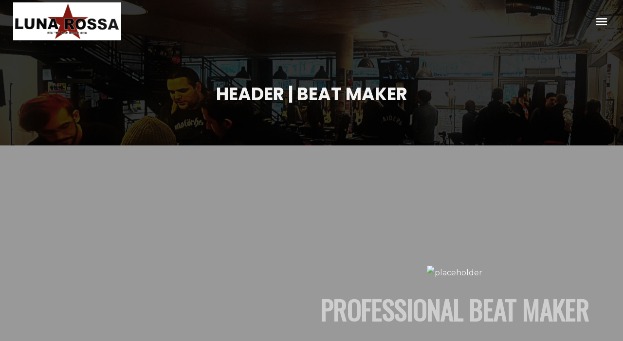

--- FILE ---
content_type: text/html; charset=UTF-8
request_url: https://www.studiolunarossa.com/content-block/header-beat-maker/
body_size: 18925
content:
<!DOCTYPE html>
<html lang="fr-FR" itemscope itemtype="http://schema.org/WebPage">
<head>
	<meta charset="UTF-8">
	<meta name="viewport" content="width=device-width, initial-scale=1">
	<link rel="profile" href="http://gmpg.org/xfn/11">

	<meta name='robots' content='index, follow, max-image-preview:large, max-snippet:-1, max-video-preview:-1' />

	<!-- This site is optimized with the Yoast SEO plugin v20.3 - https://yoast.com/wordpress/plugins/seo/ -->
	<title>Header | Beat Maker - Studio Luna Rossa</title>
	<link rel="canonical" href="https://www.studiolunarossa.com/content-block/header-beat-maker/" />
	<meta property="og:locale" content="fr_FR" />
	<meta property="og:type" content="article" />
	<meta property="og:title" content="Header | Beat Maker - Studio Luna Rossa" />
	<meta property="og:url" content="https://www.studiolunarossa.com/content-block/header-beat-maker/" />
	<meta property="og:site_name" content="Studio Luna Rossa" />
	<meta name="twitter:card" content="summary_large_image" />
	<script type="application/ld+json" class="yoast-schema-graph">{"@context":"https://schema.org","@graph":[{"@type":"WebPage","@id":"https://www.studiolunarossa.com/content-block/header-beat-maker/","url":"https://www.studiolunarossa.com/content-block/header-beat-maker/","name":"Header | Beat Maker - Studio Luna Rossa","isPartOf":{"@id":"https://www.studiolunarossa.com/#website"},"datePublished":"2017-09-27T15:50:25+00:00","dateModified":"2017-09-27T15:50:25+00:00","breadcrumb":{"@id":"https://www.studiolunarossa.com/content-block/header-beat-maker/#breadcrumb"},"inLanguage":"fr-FR","potentialAction":[{"@type":"ReadAction","target":["https://www.studiolunarossa.com/content-block/header-beat-maker/"]}]},{"@type":"BreadcrumbList","@id":"https://www.studiolunarossa.com/content-block/header-beat-maker/#breadcrumb","itemListElement":[{"@type":"ListItem","position":1,"name":"Home","item":"https://www.studiolunarossa.com/"},{"@type":"ListItem","position":2,"name":"Header | Beat Maker"}]},{"@type":"WebSite","@id":"https://www.studiolunarossa.com/#website","url":"https://www.studiolunarossa.com/","name":"Studio Luna Rossa","description":"Plus grand studio de répétition de Paris","potentialAction":[{"@type":"SearchAction","target":{"@type":"EntryPoint","urlTemplate":"https://www.studiolunarossa.com/?s={search_term_string}"},"query-input":"required name=search_term_string"}],"inLanguage":"fr-FR"}]}</script>
	<!-- / Yoast SEO plugin. -->


<link rel='dns-prefetch' href='//fonts.googleapis.com' />
<link href='https://fonts.gstatic.com' crossorigin rel='preconnect' />
<link rel="alternate" type="application/rss+xml" title="Studio Luna Rossa &raquo; Flux" href="https://www.studiolunarossa.com/feed/" />
<link rel="alternate" type="application/rss+xml" title="Studio Luna Rossa &raquo; Flux des commentaires" href="https://www.studiolunarossa.com/comments/feed/" />
<script type="text/javascript">
window._wpemojiSettings = {"baseUrl":"https:\/\/s.w.org\/images\/core\/emoji\/14.0.0\/72x72\/","ext":".png","svgUrl":"https:\/\/s.w.org\/images\/core\/emoji\/14.0.0\/svg\/","svgExt":".svg","source":{"concatemoji":"https:\/\/www.studiolunarossa.com\/wp-includes\/js\/wp-emoji-release.min.js?ver=6.1.9"}};
/*! This file is auto-generated */
!function(e,a,t){var n,r,o,i=a.createElement("canvas"),p=i.getContext&&i.getContext("2d");function s(e,t){var a=String.fromCharCode,e=(p.clearRect(0,0,i.width,i.height),p.fillText(a.apply(this,e),0,0),i.toDataURL());return p.clearRect(0,0,i.width,i.height),p.fillText(a.apply(this,t),0,0),e===i.toDataURL()}function c(e){var t=a.createElement("script");t.src=e,t.defer=t.type="text/javascript",a.getElementsByTagName("head")[0].appendChild(t)}for(o=Array("flag","emoji"),t.supports={everything:!0,everythingExceptFlag:!0},r=0;r<o.length;r++)t.supports[o[r]]=function(e){if(p&&p.fillText)switch(p.textBaseline="top",p.font="600 32px Arial",e){case"flag":return s([127987,65039,8205,9895,65039],[127987,65039,8203,9895,65039])?!1:!s([55356,56826,55356,56819],[55356,56826,8203,55356,56819])&&!s([55356,57332,56128,56423,56128,56418,56128,56421,56128,56430,56128,56423,56128,56447],[55356,57332,8203,56128,56423,8203,56128,56418,8203,56128,56421,8203,56128,56430,8203,56128,56423,8203,56128,56447]);case"emoji":return!s([129777,127995,8205,129778,127999],[129777,127995,8203,129778,127999])}return!1}(o[r]),t.supports.everything=t.supports.everything&&t.supports[o[r]],"flag"!==o[r]&&(t.supports.everythingExceptFlag=t.supports.everythingExceptFlag&&t.supports[o[r]]);t.supports.everythingExceptFlag=t.supports.everythingExceptFlag&&!t.supports.flag,t.DOMReady=!1,t.readyCallback=function(){t.DOMReady=!0},t.supports.everything||(n=function(){t.readyCallback()},a.addEventListener?(a.addEventListener("DOMContentLoaded",n,!1),e.addEventListener("load",n,!1)):(e.attachEvent("onload",n),a.attachEvent("onreadystatechange",function(){"complete"===a.readyState&&t.readyCallback()})),(e=t.source||{}).concatemoji?c(e.concatemoji):e.wpemoji&&e.twemoji&&(c(e.twemoji),c(e.wpemoji)))}(window,document,window._wpemojiSettings);
</script>
<style type="text/css">
img.wp-smiley,
img.emoji {
	display: inline !important;
	border: none !important;
	box-shadow: none !important;
	height: 1em !important;
	width: 1em !important;
	margin: 0 0.07em !important;
	vertical-align: -0.1em !important;
	background: none !important;
	padding: 0 !important;
}
</style>
	<link rel='stylesheet' id='mediaelement-css' href='https://www.studiolunarossa.com/wp-includes/js/mediaelement/mediaelementplayer-legacy.min.css?ver=4.2.17' type='text/css' media='all' />
<link rel='stylesheet' id='wp-mediaelement-css' href='https://www.studiolunarossa.com/wp-includes/js/mediaelement/wp-mediaelement.min.css?ver=6.1.9' type='text/css' media='all' />
<link rel='stylesheet' id='dashicons-css' href='https://www.studiolunarossa.com/wp-includes/css/dashicons.min.css?ver=6.1.9' type='text/css' media='all' />
<link rel='stylesheet' id='wpm-css' href='https://www.studiolunarossa.com/wp-content/plugins/wolf-playlist-manager/assets/css/wpm.min.css?ver=1.2.1' type='text/css' media='all' />
<link rel='stylesheet' id='wp-block-library-css' href='https://www.studiolunarossa.com/wp-includes/css/dist/block-library/style.min.css?ver=6.1.9' type='text/css' media='all' />
<link rel='stylesheet' id='classic-theme-styles-css' href='https://www.studiolunarossa.com/wp-includes/css/classic-themes.min.css?ver=1' type='text/css' media='all' />
<style id='global-styles-inline-css' type='text/css'>
body{--wp--preset--color--black: #000000;--wp--preset--color--cyan-bluish-gray: #abb8c3;--wp--preset--color--white: #ffffff;--wp--preset--color--pale-pink: #f78da7;--wp--preset--color--vivid-red: #cf2e2e;--wp--preset--color--luminous-vivid-orange: #ff6900;--wp--preset--color--luminous-vivid-amber: #fcb900;--wp--preset--color--light-green-cyan: #7bdcb5;--wp--preset--color--vivid-green-cyan: #00d084;--wp--preset--color--pale-cyan-blue: #8ed1fc;--wp--preset--color--vivid-cyan-blue: #0693e3;--wp--preset--color--vivid-purple: #9b51e0;--wp--preset--gradient--vivid-cyan-blue-to-vivid-purple: linear-gradient(135deg,rgba(6,147,227,1) 0%,rgb(155,81,224) 100%);--wp--preset--gradient--light-green-cyan-to-vivid-green-cyan: linear-gradient(135deg,rgb(122,220,180) 0%,rgb(0,208,130) 100%);--wp--preset--gradient--luminous-vivid-amber-to-luminous-vivid-orange: linear-gradient(135deg,rgba(252,185,0,1) 0%,rgba(255,105,0,1) 100%);--wp--preset--gradient--luminous-vivid-orange-to-vivid-red: linear-gradient(135deg,rgba(255,105,0,1) 0%,rgb(207,46,46) 100%);--wp--preset--gradient--very-light-gray-to-cyan-bluish-gray: linear-gradient(135deg,rgb(238,238,238) 0%,rgb(169,184,195) 100%);--wp--preset--gradient--cool-to-warm-spectrum: linear-gradient(135deg,rgb(74,234,220) 0%,rgb(151,120,209) 20%,rgb(207,42,186) 40%,rgb(238,44,130) 60%,rgb(251,105,98) 80%,rgb(254,248,76) 100%);--wp--preset--gradient--blush-light-purple: linear-gradient(135deg,rgb(255,206,236) 0%,rgb(152,150,240) 100%);--wp--preset--gradient--blush-bordeaux: linear-gradient(135deg,rgb(254,205,165) 0%,rgb(254,45,45) 50%,rgb(107,0,62) 100%);--wp--preset--gradient--luminous-dusk: linear-gradient(135deg,rgb(255,203,112) 0%,rgb(199,81,192) 50%,rgb(65,88,208) 100%);--wp--preset--gradient--pale-ocean: linear-gradient(135deg,rgb(255,245,203) 0%,rgb(182,227,212) 50%,rgb(51,167,181) 100%);--wp--preset--gradient--electric-grass: linear-gradient(135deg,rgb(202,248,128) 0%,rgb(113,206,126) 100%);--wp--preset--gradient--midnight: linear-gradient(135deg,rgb(2,3,129) 0%,rgb(40,116,252) 100%);--wp--preset--duotone--dark-grayscale: url('#wp-duotone-dark-grayscale');--wp--preset--duotone--grayscale: url('#wp-duotone-grayscale');--wp--preset--duotone--purple-yellow: url('#wp-duotone-purple-yellow');--wp--preset--duotone--blue-red: url('#wp-duotone-blue-red');--wp--preset--duotone--midnight: url('#wp-duotone-midnight');--wp--preset--duotone--magenta-yellow: url('#wp-duotone-magenta-yellow');--wp--preset--duotone--purple-green: url('#wp-duotone-purple-green');--wp--preset--duotone--blue-orange: url('#wp-duotone-blue-orange');--wp--preset--font-size--small: 13px;--wp--preset--font-size--medium: 20px;--wp--preset--font-size--large: 36px;--wp--preset--font-size--x-large: 42px;--wp--preset--spacing--20: 0.44rem;--wp--preset--spacing--30: 0.67rem;--wp--preset--spacing--40: 1rem;--wp--preset--spacing--50: 1.5rem;--wp--preset--spacing--60: 2.25rem;--wp--preset--spacing--70: 3.38rem;--wp--preset--spacing--80: 5.06rem;}:where(.is-layout-flex){gap: 0.5em;}body .is-layout-flow > .alignleft{float: left;margin-inline-start: 0;margin-inline-end: 2em;}body .is-layout-flow > .alignright{float: right;margin-inline-start: 2em;margin-inline-end: 0;}body .is-layout-flow > .aligncenter{margin-left: auto !important;margin-right: auto !important;}body .is-layout-constrained > .alignleft{float: left;margin-inline-start: 0;margin-inline-end: 2em;}body .is-layout-constrained > .alignright{float: right;margin-inline-start: 2em;margin-inline-end: 0;}body .is-layout-constrained > .aligncenter{margin-left: auto !important;margin-right: auto !important;}body .is-layout-constrained > :where(:not(.alignleft):not(.alignright):not(.alignfull)){max-width: var(--wp--style--global--content-size);margin-left: auto !important;margin-right: auto !important;}body .is-layout-constrained > .alignwide{max-width: var(--wp--style--global--wide-size);}body .is-layout-flex{display: flex;}body .is-layout-flex{flex-wrap: wrap;align-items: center;}body .is-layout-flex > *{margin: 0;}:where(.wp-block-columns.is-layout-flex){gap: 2em;}.has-black-color{color: var(--wp--preset--color--black) !important;}.has-cyan-bluish-gray-color{color: var(--wp--preset--color--cyan-bluish-gray) !important;}.has-white-color{color: var(--wp--preset--color--white) !important;}.has-pale-pink-color{color: var(--wp--preset--color--pale-pink) !important;}.has-vivid-red-color{color: var(--wp--preset--color--vivid-red) !important;}.has-luminous-vivid-orange-color{color: var(--wp--preset--color--luminous-vivid-orange) !important;}.has-luminous-vivid-amber-color{color: var(--wp--preset--color--luminous-vivid-amber) !important;}.has-light-green-cyan-color{color: var(--wp--preset--color--light-green-cyan) !important;}.has-vivid-green-cyan-color{color: var(--wp--preset--color--vivid-green-cyan) !important;}.has-pale-cyan-blue-color{color: var(--wp--preset--color--pale-cyan-blue) !important;}.has-vivid-cyan-blue-color{color: var(--wp--preset--color--vivid-cyan-blue) !important;}.has-vivid-purple-color{color: var(--wp--preset--color--vivid-purple) !important;}.has-black-background-color{background-color: var(--wp--preset--color--black) !important;}.has-cyan-bluish-gray-background-color{background-color: var(--wp--preset--color--cyan-bluish-gray) !important;}.has-white-background-color{background-color: var(--wp--preset--color--white) !important;}.has-pale-pink-background-color{background-color: var(--wp--preset--color--pale-pink) !important;}.has-vivid-red-background-color{background-color: var(--wp--preset--color--vivid-red) !important;}.has-luminous-vivid-orange-background-color{background-color: var(--wp--preset--color--luminous-vivid-orange) !important;}.has-luminous-vivid-amber-background-color{background-color: var(--wp--preset--color--luminous-vivid-amber) !important;}.has-light-green-cyan-background-color{background-color: var(--wp--preset--color--light-green-cyan) !important;}.has-vivid-green-cyan-background-color{background-color: var(--wp--preset--color--vivid-green-cyan) !important;}.has-pale-cyan-blue-background-color{background-color: var(--wp--preset--color--pale-cyan-blue) !important;}.has-vivid-cyan-blue-background-color{background-color: var(--wp--preset--color--vivid-cyan-blue) !important;}.has-vivid-purple-background-color{background-color: var(--wp--preset--color--vivid-purple) !important;}.has-black-border-color{border-color: var(--wp--preset--color--black) !important;}.has-cyan-bluish-gray-border-color{border-color: var(--wp--preset--color--cyan-bluish-gray) !important;}.has-white-border-color{border-color: var(--wp--preset--color--white) !important;}.has-pale-pink-border-color{border-color: var(--wp--preset--color--pale-pink) !important;}.has-vivid-red-border-color{border-color: var(--wp--preset--color--vivid-red) !important;}.has-luminous-vivid-orange-border-color{border-color: var(--wp--preset--color--luminous-vivid-orange) !important;}.has-luminous-vivid-amber-border-color{border-color: var(--wp--preset--color--luminous-vivid-amber) !important;}.has-light-green-cyan-border-color{border-color: var(--wp--preset--color--light-green-cyan) !important;}.has-vivid-green-cyan-border-color{border-color: var(--wp--preset--color--vivid-green-cyan) !important;}.has-pale-cyan-blue-border-color{border-color: var(--wp--preset--color--pale-cyan-blue) !important;}.has-vivid-cyan-blue-border-color{border-color: var(--wp--preset--color--vivid-cyan-blue) !important;}.has-vivid-purple-border-color{border-color: var(--wp--preset--color--vivid-purple) !important;}.has-vivid-cyan-blue-to-vivid-purple-gradient-background{background: var(--wp--preset--gradient--vivid-cyan-blue-to-vivid-purple) !important;}.has-light-green-cyan-to-vivid-green-cyan-gradient-background{background: var(--wp--preset--gradient--light-green-cyan-to-vivid-green-cyan) !important;}.has-luminous-vivid-amber-to-luminous-vivid-orange-gradient-background{background: var(--wp--preset--gradient--luminous-vivid-amber-to-luminous-vivid-orange) !important;}.has-luminous-vivid-orange-to-vivid-red-gradient-background{background: var(--wp--preset--gradient--luminous-vivid-orange-to-vivid-red) !important;}.has-very-light-gray-to-cyan-bluish-gray-gradient-background{background: var(--wp--preset--gradient--very-light-gray-to-cyan-bluish-gray) !important;}.has-cool-to-warm-spectrum-gradient-background{background: var(--wp--preset--gradient--cool-to-warm-spectrum) !important;}.has-blush-light-purple-gradient-background{background: var(--wp--preset--gradient--blush-light-purple) !important;}.has-blush-bordeaux-gradient-background{background: var(--wp--preset--gradient--blush-bordeaux) !important;}.has-luminous-dusk-gradient-background{background: var(--wp--preset--gradient--luminous-dusk) !important;}.has-pale-ocean-gradient-background{background: var(--wp--preset--gradient--pale-ocean) !important;}.has-electric-grass-gradient-background{background: var(--wp--preset--gradient--electric-grass) !important;}.has-midnight-gradient-background{background: var(--wp--preset--gradient--midnight) !important;}.has-small-font-size{font-size: var(--wp--preset--font-size--small) !important;}.has-medium-font-size{font-size: var(--wp--preset--font-size--medium) !important;}.has-large-font-size{font-size: var(--wp--preset--font-size--large) !important;}.has-x-large-font-size{font-size: var(--wp--preset--font-size--x-large) !important;}
.wp-block-navigation a:where(:not(.wp-element-button)){color: inherit;}
:where(.wp-block-columns.is-layout-flex){gap: 2em;}
.wp-block-pullquote{font-size: 1.5em;line-height: 1.6;}
</style>
<link rel='stylesheet' id='contact-form-7-css' href='https://www.studiolunarossa.com/wp-content/plugins/contact-form-7/includes/css/styles.css?ver=5.7.5.1' type='text/css' media='all' />
<link rel='stylesheet' id='rs-plugin-settings-css' href='https://www.studiolunarossa.com/wp-content/plugins/revslider/public/assets/css/settings.css?ver=5.4.6.3.1' type='text/css' media='all' />
<style id='rs-plugin-settings-inline-css' type='text/css'>
#rs-demo-id {}
</style>
<link rel='stylesheet' id='wolf-custom-post-meta-css' href='https://www.studiolunarossa.com/wp-content/plugins/wolf-custom-post-meta/assets/css/wcpm.min.css?ver=1.0.1' type='text/css' media='all' />
<link rel='stylesheet' id='wolf-gram-css' href='https://www.studiolunarossa.com/wp-content/plugins/wolf-gram/assets/css/instagram.min.css?ver=1.5.6' type='text/css' media='all' />
<link rel='stylesheet' id='wolf-twitter-css' href='https://www.studiolunarossa.com/wp-content/plugins/wolf-twitter/assets/css/twitter.min.css?ver=3.0.4.2' type='text/css' media='all' />
<link rel='stylesheet' id='flexslider-css' href='https://www.studiolunarossa.com/wp-content/plugins/js_composer/assets/lib/bower/flexslider/flexslider.min.css?ver=5.4.5' type='text/css' media='all' />
<link rel='stylesheet' id='flickity-css' href='https://www.studiolunarossa.com/wp-content/plugins/wolf-visual-composer/assets/css/lib/flickity.min.css?ver=2.0.5' type='text/css' media='all' />
<link rel='stylesheet' id='lity-css' href='https://www.studiolunarossa.com/wp-content/plugins/wolf-visual-composer/assets/css/lib/lity.min.css?ver=2.2.2' type='text/css' media='all' />
<link rel='stylesheet' id='wvc-styles-css' href='https://www.studiolunarossa.com/wp-content/plugins/wolf-visual-composer/assets/css/wvc.min.css?ver=2.1.4' type='text/css' media='all' />
<style id='wvc-styles-inline-css' type='text/css'>
 .wvc-background-color-black{ background-color:#000000; } .wvc-border-color-black{ border-color:#000000; } .wvc-button-background-color-black{ background-color:#000000; color:#000000; border-color:#000000; } .wvc-button-background-color-black .wvc-button-background-fill{ box-shadow:0 0 0 0 #000000; background-color:#000000; } .wvc-icon-color-black{ color:#000000; } .wvc-svg-icon-color-black svg *{ stroke:#000000!important; } .wvc-icon-background-color-black{ box-shadow:0 0 0 0 #000000; background-color:#000000; color:#000000; border-color:#000000; } .wvc-icon-background-color-black .wvc-icon-background-fill{ box-shadow:0 0 0 0 #000000; background-color:#000000; } .wvc-text-color-black{ color:#000000!important; } .wvc-background-color-lightergrey{ background-color:#f7f7f7; } .wvc-border-color-lightergrey{ border-color:#f7f7f7; } .wvc-button-background-color-lightergrey{ background-color:#f7f7f7; color:#f7f7f7; border-color:#f7f7f7; } .wvc-button-background-color-lightergrey .wvc-button-background-fill{ box-shadow:0 0 0 0 #f7f7f7; background-color:#f7f7f7; } .wvc-icon-color-lightergrey{ color:#f7f7f7; } .wvc-svg-icon-color-lightergrey svg *{ stroke:#f7f7f7!important; } .wvc-icon-background-color-lightergrey{ box-shadow:0 0 0 0 #f7f7f7; background-color:#f7f7f7; color:#f7f7f7; border-color:#f7f7f7; } .wvc-icon-background-color-lightergrey .wvc-icon-background-fill{ box-shadow:0 0 0 0 #f7f7f7; background-color:#f7f7f7; } .wvc-text-color-lightergrey{ color:#f7f7f7!important; } .wvc-background-color-darkgrey{ background-color:#444444; } .wvc-border-color-darkgrey{ border-color:#444444; } .wvc-button-background-color-darkgrey{ background-color:#444444; color:#444444; border-color:#444444; } .wvc-button-background-color-darkgrey .wvc-button-background-fill{ box-shadow:0 0 0 0 #444444; background-color:#444444; } .wvc-icon-color-darkgrey{ color:#444444; } .wvc-svg-icon-color-darkgrey svg *{ stroke:#444444!important; } .wvc-icon-background-color-darkgrey{ box-shadow:0 0 0 0 #444444; background-color:#444444; color:#444444; border-color:#444444; } .wvc-icon-background-color-darkgrey .wvc-icon-background-fill{ box-shadow:0 0 0 0 #444444; background-color:#444444; } .wvc-text-color-darkgrey{ color:#444444!important; } .wvc-background-color-white{ background-color:#ffffff; } .wvc-border-color-white{ border-color:#ffffff; } .wvc-button-background-color-white{ background-color:#ffffff; color:#ffffff; border-color:#ffffff; } .wvc-button-background-color-white .wvc-button-background-fill{ box-shadow:0 0 0 0 #ffffff; background-color:#ffffff; } .wvc-icon-color-white{ color:#ffffff; } .wvc-svg-icon-color-white svg *{ stroke:#ffffff!important; } .wvc-icon-background-color-white{ box-shadow:0 0 0 0 #ffffff; background-color:#ffffff; color:#ffffff; border-color:#ffffff; } .wvc-icon-background-color-white .wvc-icon-background-fill{ box-shadow:0 0 0 0 #ffffff; background-color:#ffffff; } .wvc-text-color-white{ color:#ffffff!important; } .wvc-background-color-orange{ background-color:#F7BE68; } .wvc-border-color-orange{ border-color:#F7BE68; } .wvc-button-background-color-orange{ background-color:#F7BE68; color:#F7BE68; border-color:#F7BE68; } .wvc-button-background-color-orange .wvc-button-background-fill{ box-shadow:0 0 0 0 #F7BE68; background-color:#F7BE68; } .wvc-icon-color-orange{ color:#F7BE68; } .wvc-svg-icon-color-orange svg *{ stroke:#F7BE68!important; } .wvc-icon-background-color-orange{ box-shadow:0 0 0 0 #F7BE68; background-color:#F7BE68; color:#F7BE68; border-color:#F7BE68; } .wvc-icon-background-color-orange .wvc-icon-background-fill{ box-shadow:0 0 0 0 #F7BE68; background-color:#F7BE68; } .wvc-text-color-orange{ color:#F7BE68!important; } .wvc-background-color-green{ background-color:#6DAB3C; } .wvc-border-color-green{ border-color:#6DAB3C; } .wvc-button-background-color-green{ background-color:#6DAB3C; color:#6DAB3C; border-color:#6DAB3C; } .wvc-button-background-color-green .wvc-button-background-fill{ box-shadow:0 0 0 0 #6DAB3C; background-color:#6DAB3C; } .wvc-icon-color-green{ color:#6DAB3C; } .wvc-svg-icon-color-green svg *{ stroke:#6DAB3C!important; } .wvc-icon-background-color-green{ box-shadow:0 0 0 0 #6DAB3C; background-color:#6DAB3C; color:#6DAB3C; border-color:#6DAB3C; } .wvc-icon-background-color-green .wvc-icon-background-fill{ box-shadow:0 0 0 0 #6DAB3C; background-color:#6DAB3C; } .wvc-text-color-green{ color:#6DAB3C!important; } .wvc-background-color-turquoise{ background-color:#49afcd; } .wvc-border-color-turquoise{ border-color:#49afcd; } .wvc-button-background-color-turquoise{ background-color:#49afcd; color:#49afcd; border-color:#49afcd; } .wvc-button-background-color-turquoise .wvc-button-background-fill{ box-shadow:0 0 0 0 #49afcd; background-color:#49afcd; } .wvc-icon-color-turquoise{ color:#49afcd; } .wvc-svg-icon-color-turquoise svg *{ stroke:#49afcd!important; } .wvc-icon-background-color-turquoise{ box-shadow:0 0 0 0 #49afcd; background-color:#49afcd; color:#49afcd; border-color:#49afcd; } .wvc-icon-background-color-turquoise .wvc-icon-background-fill{ box-shadow:0 0 0 0 #49afcd; background-color:#49afcd; } .wvc-text-color-turquoise{ color:#49afcd!important; } .wvc-background-color-violet{ background-color:#8D6DC4; } .wvc-border-color-violet{ border-color:#8D6DC4; } .wvc-button-background-color-violet{ background-color:#8D6DC4; color:#8D6DC4; border-color:#8D6DC4; } .wvc-button-background-color-violet .wvc-button-background-fill{ box-shadow:0 0 0 0 #8D6DC4; background-color:#8D6DC4; } .wvc-icon-color-violet{ color:#8D6DC4; } .wvc-svg-icon-color-violet svg *{ stroke:#8D6DC4!important; } .wvc-icon-background-color-violet{ box-shadow:0 0 0 0 #8D6DC4; background-color:#8D6DC4; color:#8D6DC4; border-color:#8D6DC4; } .wvc-icon-background-color-violet .wvc-icon-background-fill{ box-shadow:0 0 0 0 #8D6DC4; background-color:#8D6DC4; } .wvc-text-color-violet{ color:#8D6DC4!important; } .wvc-background-color-pink{ background-color:#FE6C61; } .wvc-border-color-pink{ border-color:#FE6C61; } .wvc-button-background-color-pink{ background-color:#FE6C61; color:#FE6C61; border-color:#FE6C61; } .wvc-button-background-color-pink .wvc-button-background-fill{ box-shadow:0 0 0 0 #FE6C61; background-color:#FE6C61; } .wvc-icon-color-pink{ color:#FE6C61; } .wvc-svg-icon-color-pink svg *{ stroke:#FE6C61!important; } .wvc-icon-background-color-pink{ box-shadow:0 0 0 0 #FE6C61; background-color:#FE6C61; color:#FE6C61; border-color:#FE6C61; } .wvc-icon-background-color-pink .wvc-icon-background-fill{ box-shadow:0 0 0 0 #FE6C61; background-color:#FE6C61; } .wvc-text-color-pink{ color:#FE6C61!important; } .wvc-background-color-greyblue{ background-color:#49535a; } .wvc-border-color-greyblue{ border-color:#49535a; } .wvc-button-background-color-greyblue{ background-color:#49535a; color:#49535a; border-color:#49535a; } .wvc-button-background-color-greyblue .wvc-button-background-fill{ box-shadow:0 0 0 0 #49535a; background-color:#49535a; } .wvc-icon-color-greyblue{ color:#49535a; } .wvc-svg-icon-color-greyblue svg *{ stroke:#49535a!important; } .wvc-icon-background-color-greyblue{ box-shadow:0 0 0 0 #49535a; background-color:#49535a; color:#49535a; border-color:#49535a; } .wvc-icon-background-color-greyblue .wvc-icon-background-fill{ box-shadow:0 0 0 0 #49535a; background-color:#49535a; } .wvc-text-color-greyblue{ color:#49535a!important; } .wvc-background-color-red{ background-color:#da4f49; } .wvc-border-color-red{ border-color:#da4f49; } .wvc-button-background-color-red{ background-color:#da4f49; color:#da4f49; border-color:#da4f49; } .wvc-button-background-color-red .wvc-button-background-fill{ box-shadow:0 0 0 0 #da4f49; background-color:#da4f49; } .wvc-icon-color-red{ color:#da4f49; } .wvc-svg-icon-color-red svg *{ stroke:#da4f49!important; } .wvc-icon-background-color-red{ box-shadow:0 0 0 0 #da4f49; background-color:#da4f49; color:#da4f49; border-color:#da4f49; } .wvc-icon-background-color-red .wvc-icon-background-fill{ box-shadow:0 0 0 0 #da4f49; background-color:#da4f49; } .wvc-text-color-red{ color:#da4f49!important; } .wvc-background-color-yellow{ background-color:#e6ae48; } .wvc-border-color-yellow{ border-color:#e6ae48; } .wvc-button-background-color-yellow{ background-color:#e6ae48; color:#e6ae48; border-color:#e6ae48; } .wvc-button-background-color-yellow .wvc-button-background-fill{ box-shadow:0 0 0 0 #e6ae48; background-color:#e6ae48; } .wvc-icon-color-yellow{ color:#e6ae48; } .wvc-svg-icon-color-yellow svg *{ stroke:#e6ae48!important; } .wvc-icon-background-color-yellow{ box-shadow:0 0 0 0 #e6ae48; background-color:#e6ae48; color:#e6ae48; border-color:#e6ae48; } .wvc-icon-background-color-yellow .wvc-icon-background-fill{ box-shadow:0 0 0 0 #e6ae48; background-color:#e6ae48; } .wvc-text-color-yellow{ color:#e6ae48!important; } .wvc-background-color-blue{ background-color:#75D69C; } .wvc-border-color-blue{ border-color:#75D69C; } .wvc-button-background-color-blue{ background-color:#75D69C; color:#75D69C; border-color:#75D69C; } .wvc-button-background-color-blue .wvc-button-background-fill{ box-shadow:0 0 0 0 #75D69C; background-color:#75D69C; } .wvc-icon-color-blue{ color:#75D69C; } .wvc-svg-icon-color-blue svg *{ stroke:#75D69C!important; } .wvc-icon-background-color-blue{ box-shadow:0 0 0 0 #75D69C; background-color:#75D69C; color:#75D69C; border-color:#75D69C; } .wvc-icon-background-color-blue .wvc-icon-background-fill{ box-shadow:0 0 0 0 #75D69C; background-color:#75D69C; } .wvc-text-color-blue{ color:#75D69C!important; } .wvc-background-color-peacoc{ background-color:#4CADC9; } .wvc-border-color-peacoc{ border-color:#4CADC9; } .wvc-button-background-color-peacoc{ background-color:#4CADC9; color:#4CADC9; border-color:#4CADC9; } .wvc-button-background-color-peacoc .wvc-button-background-fill{ box-shadow:0 0 0 0 #4CADC9; background-color:#4CADC9; } .wvc-icon-color-peacoc{ color:#4CADC9; } .wvc-svg-icon-color-peacoc svg *{ stroke:#4CADC9!important; } .wvc-icon-background-color-peacoc{ box-shadow:0 0 0 0 #4CADC9; background-color:#4CADC9; color:#4CADC9; border-color:#4CADC9; } .wvc-icon-background-color-peacoc .wvc-icon-background-fill{ box-shadow:0 0 0 0 #4CADC9; background-color:#4CADC9; } .wvc-text-color-peacoc{ color:#4CADC9!important; } .wvc-background-color-chino{ background-color:#CEC2AB; } .wvc-border-color-chino{ border-color:#CEC2AB; } .wvc-button-background-color-chino{ background-color:#CEC2AB; color:#CEC2AB; border-color:#CEC2AB; } .wvc-button-background-color-chino .wvc-button-background-fill{ box-shadow:0 0 0 0 #CEC2AB; background-color:#CEC2AB; } .wvc-icon-color-chino{ color:#CEC2AB; } .wvc-svg-icon-color-chino svg *{ stroke:#CEC2AB!important; } .wvc-icon-background-color-chino{ box-shadow:0 0 0 0 #CEC2AB; background-color:#CEC2AB; color:#CEC2AB; border-color:#CEC2AB; } .wvc-icon-background-color-chino .wvc-icon-background-fill{ box-shadow:0 0 0 0 #CEC2AB; background-color:#CEC2AB; } .wvc-text-color-chino{ color:#CEC2AB!important; } .wvc-background-color-mulled-wine{ background-color:#50485B; } .wvc-border-color-mulled-wine{ border-color:#50485B; } .wvc-button-background-color-mulled-wine{ background-color:#50485B; color:#50485B; border-color:#50485B; } .wvc-button-background-color-mulled-wine .wvc-button-background-fill{ box-shadow:0 0 0 0 #50485B; background-color:#50485B; } .wvc-icon-color-mulled-wine{ color:#50485B; } .wvc-svg-icon-color-mulled-wine svg *{ stroke:#50485B!important; } .wvc-icon-background-color-mulled-wine{ box-shadow:0 0 0 0 #50485B; background-color:#50485B; color:#50485B; border-color:#50485B; } .wvc-icon-background-color-mulled-wine .wvc-icon-background-fill{ box-shadow:0 0 0 0 #50485B; background-color:#50485B; } .wvc-text-color-mulled-wine{ color:#50485B!important; } .wvc-background-color-vista-blue{ background-color:#75D69C; } .wvc-border-color-vista-blue{ border-color:#75D69C; } .wvc-button-background-color-vista-blue{ background-color:#75D69C; color:#75D69C; border-color:#75D69C; } .wvc-button-background-color-vista-blue .wvc-button-background-fill{ box-shadow:0 0 0 0 #75D69C; background-color:#75D69C; } .wvc-icon-color-vista-blue{ color:#75D69C; } .wvc-svg-icon-color-vista-blue svg *{ stroke:#75D69C!important; } .wvc-icon-background-color-vista-blue{ box-shadow:0 0 0 0 #75D69C; background-color:#75D69C; color:#75D69C; border-color:#75D69C; } .wvc-icon-background-color-vista-blue .wvc-icon-background-fill{ box-shadow:0 0 0 0 #75D69C; background-color:#75D69C; } .wvc-text-color-vista-blue{ color:#75D69C!important; } .wvc-background-color-grey{ background-color:#EBEBEB; } .wvc-border-color-grey{ border-color:#EBEBEB; } .wvc-button-background-color-grey{ background-color:#EBEBEB; color:#EBEBEB; border-color:#EBEBEB; } .wvc-button-background-color-grey .wvc-button-background-fill{ box-shadow:0 0 0 0 #EBEBEB; background-color:#EBEBEB; } .wvc-icon-color-grey{ color:#EBEBEB; } .wvc-svg-icon-color-grey svg *{ stroke:#EBEBEB!important; } .wvc-icon-background-color-grey{ box-shadow:0 0 0 0 #EBEBEB; background-color:#EBEBEB; color:#EBEBEB; border-color:#EBEBEB; } .wvc-icon-background-color-grey .wvc-icon-background-fill{ box-shadow:0 0 0 0 #EBEBEB; background-color:#EBEBEB; } .wvc-text-color-grey{ color:#EBEBEB!important; } .wvc-background-color-sky{ background-color:#5AA1E3; } .wvc-border-color-sky{ border-color:#5AA1E3; } .wvc-button-background-color-sky{ background-color:#5AA1E3; color:#5AA1E3; border-color:#5AA1E3; } .wvc-button-background-color-sky .wvc-button-background-fill{ box-shadow:0 0 0 0 #5AA1E3; background-color:#5AA1E3; } .wvc-icon-color-sky{ color:#5AA1E3; } .wvc-svg-icon-color-sky svg *{ stroke:#5AA1E3!important; } .wvc-icon-background-color-sky{ box-shadow:0 0 0 0 #5AA1E3; background-color:#5AA1E3; color:#5AA1E3; border-color:#5AA1E3; } .wvc-icon-background-color-sky .wvc-icon-background-fill{ box-shadow:0 0 0 0 #5AA1E3; background-color:#5AA1E3; } .wvc-text-color-sky{ color:#5AA1E3!important; } .wvc-background-color-juicy-pink{ background-color:#F4524D; } .wvc-border-color-juicy-pink{ border-color:#F4524D; } .wvc-button-background-color-juicy-pink{ background-color:#F4524D; color:#F4524D; border-color:#F4524D; } .wvc-button-background-color-juicy-pink .wvc-button-background-fill{ box-shadow:0 0 0 0 #F4524D; background-color:#F4524D; } .wvc-icon-color-juicy-pink{ color:#F4524D; } .wvc-svg-icon-color-juicy-pink svg *{ stroke:#F4524D!important; } .wvc-icon-background-color-juicy-pink{ box-shadow:0 0 0 0 #F4524D; background-color:#F4524D; color:#F4524D; border-color:#F4524D; } .wvc-icon-background-color-juicy-pink .wvc-icon-background-fill{ box-shadow:0 0 0 0 #F4524D; background-color:#F4524D; } .wvc-text-color-juicy-pink{ color:#F4524D!important; } .wvc-background-color-sandy-brown{ background-color:#F79468; } .wvc-border-color-sandy-brown{ border-color:#F79468; } .wvc-button-background-color-sandy-brown{ background-color:#F79468; color:#F79468; border-color:#F79468; } .wvc-button-background-color-sandy-brown .wvc-button-background-fill{ box-shadow:0 0 0 0 #F79468; background-color:#F79468; } .wvc-icon-color-sandy-brown{ color:#F79468; } .wvc-svg-icon-color-sandy-brown svg *{ stroke:#F79468!important; } .wvc-icon-background-color-sandy-brown{ box-shadow:0 0 0 0 #F79468; background-color:#F79468; color:#F79468; border-color:#F79468; } .wvc-icon-background-color-sandy-brown .wvc-icon-background-fill{ box-shadow:0 0 0 0 #F79468; background-color:#F79468; } .wvc-text-color-sandy-brown{ color:#F79468!important; } .wvc-background-color-purple{ background-color:#B97EBB; } .wvc-border-color-purple{ border-color:#B97EBB; } .wvc-button-background-color-purple{ background-color:#B97EBB; color:#B97EBB; border-color:#B97EBB; } .wvc-button-background-color-purple .wvc-button-background-fill{ box-shadow:0 0 0 0 #B97EBB; background-color:#B97EBB; } .wvc-icon-color-purple{ color:#B97EBB; } .wvc-svg-icon-color-purple svg *{ stroke:#B97EBB!important; } .wvc-icon-background-color-purple{ box-shadow:0 0 0 0 #B97EBB; background-color:#B97EBB; color:#B97EBB; border-color:#B97EBB; } .wvc-icon-background-color-purple .wvc-icon-background-fill{ box-shadow:0 0 0 0 #B97EBB; background-color:#B97EBB; } .wvc-text-color-purple{ color:#B97EBB!important; } .wvc-background-color-accent{ background-color:#a89e9a; } .wvc-border-color-accent{ border-color:#a89e9a; } .wvc-button-background-color-accent{ background-color:#a89e9a; color:#a89e9a; border-color:#a89e9a; } .wvc-button-background-color-accent .wvc-button-background-fill{ box-shadow:0 0 0 0 #a89e9a; background-color:#a89e9a; } .wvc-icon-color-accent{ color:#a89e9a; } .wvc-svg-icon-color-accent svg *{ stroke:#a89e9a!important; } .wvc-icon-background-color-accent{ box-shadow:0 0 0 0 #a89e9a; background-color:#a89e9a; color:#a89e9a; border-color:#a89e9a; } .wvc-icon-background-color-accent .wvc-icon-background-fill{ box-shadow:0 0 0 0 #a89e9a; background-color:#a89e9a; } .wvc-text-color-accent{ color:#a89e9a!important; } .wvc-background-color-secondary_accent{ background-color:#76323f; } .wvc-border-color-secondary_accent{ border-color:#76323f; } .wvc-button-background-color-secondary_accent{ background-color:#76323f; color:#76323f; border-color:#76323f; } .wvc-button-background-color-secondary_accent .wvc-button-background-fill{ box-shadow:0 0 0 0 #76323f; background-color:#76323f; } .wvc-icon-color-secondary_accent{ color:#76323f; } .wvc-svg-icon-color-secondary_accent svg *{ stroke:#76323f!important; } .wvc-icon-background-color-secondary_accent{ box-shadow:0 0 0 0 #76323f; background-color:#76323f; color:#76323f; border-color:#76323f; } .wvc-icon-background-color-secondary_accent .wvc-icon-background-fill{ box-shadow:0 0 0 0 #76323f; background-color:#76323f; } .wvc-text-color-secondary_accent{ color:#76323f!important; } 
</style>
<link rel='stylesheet' id='loud-google-fonts-css' href='https://fonts.googleapis.com/css?family=PT+Sans:400,700%7CRaleway:400,700,800,900%7CPlayfair+Display%7CSedgwick+Ave+Display%7CMontserrat:400,700%7COswald%7CShadows+Into+Light%7CPoppins:400,700%7CPermanent+Marker%7CSpecial+Elite%7COpen+Sans&#038;subset=latin,latin-ext' type='text/css' media='all' />
<link rel='stylesheet' id='font-awesome-css' href='https://www.studiolunarossa.com/wp-content/plugins/js_composer/assets/lib/bower/font-awesome/css/font-awesome.min.css?ver=5.4.5' type='text/css' media='all' />
<link rel='stylesheet' id='socicon-css' href='https://www.studiolunarossa.com/wp-content/plugins/wolf-visual-composer/assets/css/lib/socicon/socicon.min.css?ver=3.5' type='text/css' media='all' />
<link rel='stylesheet' id='linea-icons-css' href='https://www.studiolunarossa.com/wp-content/plugins/wolf-visual-composer/assets/css/lib/linea-icons/linea-icons.min.css?ver=1.0.0' type='text/css' media='all' />
<link rel='stylesheet' id='linearicons-css' href='https://www.studiolunarossa.com/wp-content/plugins/wolf-visual-composer/assets/css/lib/linearicons/linearicons.min.css?ver=1.0.0' type='text/css' media='all' />
<link rel='stylesheet' id='elegant-icons-css' href='https://www.studiolunarossa.com/wp-content/plugins/wolf-visual-composer/assets/css/lib/elegant-icons/elegant-icons.min.css?ver=1.0.0' type='text/css' media='all' />
<link rel='stylesheet' id='vc_linecons-css' href='https://www.studiolunarossa.com/wp-content/plugins/js_composer/assets/css/lib/vc-linecons/vc_linecons_icons.min.css?ver=5.4.5' type='text/css' media='all' />
<link rel='stylesheet' id='normalize-css' href='https://www.studiolunarossa.com/wp-content/themes/loud/assets/css/lib/normalize.min.css?ver=3.0.0' type='text/css' media='all' />
<link rel='stylesheet' id='animate-css-css' href='https://www.studiolunarossa.com/wp-content/plugins/js_composer/assets/lib/bower/animate-css/animate.min.css?ver=5.4.5' type='text/css' media='all' />
<link rel='stylesheet' id='fancybox-css' href='https://www.studiolunarossa.com/wp-content/themes/loud/assets/css/lib/jquery.fancybox.min.css?ver=3.0.0' type='text/css' media='all' />
<link rel='stylesheet' id='loud-style-css' href='https://www.studiolunarossa.com/wp-content/themes/loud/assets/css/main.min.css?ver=1.3.1' type='text/css' media='all' />
<style id='loud-style-inline-css' type='text/css'>
/* Color Scheme */ /* Body Background Color */ body, .frame-border{ background-color: #ffffff; } /* Page Background Color */ .site-header, .post-header-container, .content-inner, #logo-bar, .nav-bar, .loading-overlay, .no-hero #hero, .wvc-font-default, #topbar{ background-color: #ffffff; } .spinner:before, .spinner:after{ background-color: #ffffff; } /* Submenu color */ #site-navigation-primary-desktop .mega-menu-panel, #site-navigation-primary-desktop ul.sub-menu, #mobile-menu-panel, .mobile-menu-toggle .nav-bar, .offcanvas-menu-panel, .lateral-menu-panel, .side-panel{ background:#22363f; } .menu-hover-style-border-top .nav-menu li:hover, .menu-hover-style-border-top .nav-menu li.current_page_item, .menu-hover-style-border-top .nav-menu li.current-menu-parent, .menu-hover-style-border-top .nav-menu li.current-menu-ancestor, .menu-hover-style-border-top .nav-menu li.current-menu-item, .menu-hover-style-border-top .nav-menu li.menu-link-active{ box-shadow: inset 0px 5px 0px 0px #22363f; } .menu-hover-style-plain .nav-menu li:hover, .menu-hover-style-plain .nav-menu li.current_page_item, .menu-hover-style-plain .nav-menu li.current-menu-parent, .menu-hover-style-plain .nav-menu li.current-menu-ancestor, .menu-hover-style-plain .nav-menu li.current-menu-item, .menu-hover-style-plain .nav-menu li.menu-link-active{ background:#22363f; } .panel-closer-overlay{ background:#22363f; } .overlay-menu-panel{ background:rgba( 34,54,63, 0.95); } /* Sub menu Font Color */ .nav-menu-desktop li ul li:not(.menu-button-primary):not(.menu-button-secondary) .menu-item-text-container, .nav-menu-desktop li ul.sub-menu li:not(.menu-button-primary):not(.menu-button-secondary).menu-item-has-children > a:before, .nav-menu-desktop li ul li.not-linked > a:first-child .menu-item-text-container, .mobile-menu-toggle .nav-bar .hamburger-icon .line{ color: #ffffff; } .nav-menu-vertical li a, .nav-menu-mobile li a, .nav-menu-vertical li.menu-item-has-children:before, .nav-menu-vertical li.page_item_has_children:before, .nav-menu-vertical li.active:before, .nav-menu-mobile li.menu-item-has-children:before, .nav-menu-mobile li.page_item_has_children:before, .nav-menu-mobile li.active:before{ color: #ffffff!important; } .nav-menu-desktop li ul.sub-menu li.menu-item-has-children > a:before{ color: #ffffff; } body.wolf.mobile-menu-toggle .hamburger-icon .line, body.wolf.overlay-menu-toggle.menu-style-transparent .hamburger-icon .line, body.wolf.overlay-menu-toggle.menu-style-semi-transparent-white .hamburger-icon .line, body.wolf.overlay-menu-toggle.menu-style-semi-transparent-black .hamburger-icon .line, body.wolf.offcanvas-menu-toggle.menu-style-transparent .hamburger-icon .line, body.wolf.offcanvas-menu-toggle.menu-style-semi-transparent-white .hamburger-icon .line, body.wolf.offcanvas-menu-toggle.menu-style-semi-transparent-black .hamburger-icon .line, body.wolf.side-panel-toggle.menu-style-transparent .hamburger-icon .line, body.wolf.side-panel-toggle.menu-style-semi-transparent-white .hamburger-icon .line, body.wolf.side-panel-toggle.menu-style-semi-transparent-black .hamburger-icon .line { background-color: #ffffff !important; } .overlay-menu-toggle .nav-bar, .overlay-menu-toggle .nav-bar a, .overlay-menu-toggle .nav-bar strong { color: #ffffff !important; } .overlay-menu-toggle.menu-style-transparent.hero-font-light a, .overlay-menu-toggle.menu-style-semi-transparent-black.hero-font-light a, .overlay-menu-toggle.menu-style-semi-transparent-white.hero-font-light a, .menu-layout-overlay.desktop .overlay-menu-panel a, .menu-layout-lateral.desktop .lateral-menu-panel a, .lateral-menu-panel-inner, .lateral-menu-panel-inner a{ color: #ffffff; } .mobile-menu-toggle.menu-style-transparent.hero-font-light .logo-svg *, .overlay-menu-toggle.menu-style-transparent.hero-font-light .logo-svg *, .overlay-menu-toggle.menu-style-semi-transparent-black.hero-font-light .logo-svg *, .overlay-menu-toggle.menu-style-semi-transparent-white.hero-font-light .logo-svg *, .menu-layout-overlay.desktop .overlay-menu-panel .logo-svg *, .menu-layout-lateral.desktop .lateral-menu-panel .logo-svg *, .lateral-menu-panel-inner .logo-svg *{ fill:#ffffff!important; } /* Accent Color */ .accent{ color:#a89e9a; } .link, p:not(.attachment) > a:not(.no-link-style):not(.button):not(.button-download):not(.added_to_cart):not(.button-secondary):not(.menu-link):not(.filter-link):not(.entry-link):not(.more-link):not(.wvc-image-inner):not(.wvc-button):not(.wvc-bigtext-link):not(.wvc-fittext-link):not(.ui-tabs-anchor):not(.wvc-icon-title-link):not(.wvc-icon-link):not(.wvc-social-icon-link):not(.wvc-team-member-social):not(.wolf-tweet-link):not(.author-link):not(.gallery-quickview):hover{ color:#a89e9a; border-color:#a89e9a; } .link:after, p:not(.attachment) > a:not(.no-link-style):not(.button):not(.button-download):not(.added_to_cart):not(.button-secondary):not(.menu-link):not(.filter-link):not(.entry-link):not(.more-link):not(.wvc-image-inner):not(.wvc-button):not(.wvc-bigtext-link):not(.wvc-fittext-link):not(.ui-tabs-anchor):not(.wvc-icon-title-link):not(.wvc-icon-link):not(.wvc-social-icon-link):not(.wvc-team-member-social):not(.wolf-tweet-link):not(.author-link):not(.gallery-quickview):after{ background-color:#a89e9a!important; } .wolf-bigtweet-content a{ color:#a89e9a!important; } .nav-menu li.sale .menu-item-text-container:before, .nav-menu-mobile li.sale .menu-item-text-container:before{ background:#a89e9a!important; } .entry-post-grid_classic:hover .entry-title, .entry-post-masonry:hover .entry-title, .entry-post-list:hover .entry-title, .entry-post-masonry_modern.format-standard:hover .entry-title, .entry-post-masonry_modern.format-chat:hover .entry-title, .wolf-tweet-link:hover{ color:#a89e9a; } .work-meta-value a:hover, .single-post-pagination a:hover, .single-post-categories a:hover, .single-post-tagcloud.tagcloud a:hover{ color:#a89e9a; } entry-post-standard .entry-thumbnail, .entry-post-standard_modern .entry-thumbnail, .proof-photo.selected .proof-photo__bg, .widget_price_filter .ui-slider .ui-slider-range, mark{ background-color:#a89e9a; } .button-secondary{ background-color:#a89e9a; border-color:#a89e9a; } .nav-menu li.menu-button-primary > a:first-child > .menu-item-inner{ border-color:#a89e9a; background-color:#a89e9a; } .nav-menu li.menu-button-secondary > a:first-child > .menu-item-inner{ border-color:#a89e9a; } .nav-menu li.menu-button-secondary > a:first-child > .menu-item-inner:hover{ background-color:#a89e9a; } .fancybox-thumbs>ul>li:before, input[type=text]:focus, input[type=search]:focus, input[type=tel]:focus, input[type=time]:focus, input[type=url]:focus, input[type=week]:focus, input[type=password]:focus, input[type=color]:focus, input[type=date]:focus, input[type=datetime]:focus, input[type=datetime-local]:focus, input[type=email]:focus, input[type=month]:focus, input[type=number]:focus, textarea:focus{ border-color:#a89e9a; } .button, .button-download, .added_to_cart, input[type='submit'], .more-link{ background-color:#a89e9a; border-color:#a89e9a; } span.onsale, .wvc-background-color-accent, .entry-post-grid_classic .category-label:hover, .entry-post-grid_modern .category-label:hover, .entry-post-masonry .category-label:hover, .entry-post-masonry_modern .category-label:hover, .entry-post-metro .category-label:hover, .entry-post-mosaic .category-label:hover, .entry-post-list .category-label:hover, .entry-post-lateral .category-label:hover, .entry-post-standard .entry-thumbnail{ background-color:#a89e9a; } .wvc-highlight-accent{ background-color:#a89e9a; color:#fff; } .wvc-icon-background-color-accent{ box-shadow:0 0 0 0 #a89e9a; background-color:#a89e9a; color:#a89e9a; border-color:#a89e9a; } .wvc-icon-background-color-accent .wvc-icon-background-fill{ box-shadow:0 0 0 0 #a89e9a; background-color:#a89e9a; } .wvc-button-background-color-accent{ background-color:#a89e9a; color:#a89e9a; border-color:#a89e9a; } .wvc-button-background-color-accent .wvc-button-background-fill{ box-shadow:0 0 0 0 #a89e9a; background-color:#a89e9a; } .wvc-svg-icon-color-accent svg * { stroke:#a89e9a!important; } .wvc-one-page-nav-bullet-tip{ background-color: #a89e9a; } .wvc-one-page-nav-bullet-tip:before{ border-color: transparent transparent transparent #a89e9a; } .accent, .comment-reply-link, .bypostauthor .avatar, .wolf-bigtweet-content:before{ color:#a89e9a; } .wvc-button-color-button-accent, .more-link, .buton-accent{ background-color: #a89e9a; border-color: #a89e9a; } /* WVC icons */ .wvc-icon-color-accent{ color:#a89e9a; } .wvc-icon-background-color-accent{ box-shadow:0 0 0 0 #a89e9a; background-color:#a89e9a; color:#a89e9a; border-color:#a89e9a; } .wvc-icon-background-color-accent .wvc-icon-background-fill{ box-shadow:0 0 0 0 #a89e9a; background-color:#a89e9a; } #ajax-progress-bar, .side-panel, .cart-icon-product-count{ background:#a89e9a; } .background-accent, .mejs-container .mejs-controls .mejs-time-rail .mejs-time-current, .mejs-container .mejs-controls .mejs-time-rail .mejs-time-current, .mejs-container .mejs-controls .mejs-horizontal-volume-slider .mejs-horizontal-volume-current{ background: #a89e9a!important; } .trigger{ background-color: #a89e9a!important; border : solid 1px #a89e9a; } .bypostauthor .avatar { border: 3px solid #a89e9a; } ::selection { background: #a89e9a; } ::-moz-selection { background: #a89e9a; } .spinner{ color:#a89e9a; } /********************* WVC ***********************/ .wvc-icon-box.wvc-icon-type-circle .wvc-icon-no-custom-style.wvc-hover-fill-in:hover, .wvc-icon-box.wvc-icon-type-square .wvc-icon-no-custom-style.wvc-hover-fill-in:hover { -webkit-box-shadow: inset 0 0 0 1em #a89e9a; box-shadow: inset 0 0 0 1em #a89e9a; border-color: #a89e9a; } .wvc-pricing-table-featured-text, .wvc-pricing-table-price-strike:before, .wvc-pricing-table-button a{ background: #a89e9a; } .wvc-pricing-table-price, .wvc-pricing-table-currency{ color: #a89e9a; } .wvc-team-member-social-container a:hover{ color: #a89e9a; } /* Main Text Color */ body, .nav-label{ color:#444444; } .spinner-color, .sk-child:before, .sk-circle:before, .sk-cube:before{ background-color: #444444!important; } .ball-pulse > div, .ball-grid-pulse > div, .ball-clip-rotate-pulse-multiple > div, .ball-pulse-rise > div, .ball-rotate > div, .ball-zig-zag > div, .ball-zig-zag-deflect > div, .ball-scale > div, .line-scale > div, .line-scale-party > div, .ball-scale-multiple > div, .ball-pulse-sync > div, .ball-beat > div, .ball-spin-fade-loader > div, .line-spin-fade-loader > div, .pacman > div, .ball-grid-beat > div{ background-color: #444444!important; } .ball-clip-rotate-pulse > div:first-child{ background-color: #444444; } .ball-clip-rotate-pulse > div:last-child { border: 2px solid #444444; border-color: #444444 transparent #444444 transparent; } .ball-scale-ripple-multiple > div, .ball-triangle-path > div{ border-color: #444444; } .pacman > div:first-of-type, .pacman > div:nth-child(2){ background: none!important; border-right-color: transparent; border-top-color: #444444; border-left-color: #444444; border-bottom-color: #444444; } /* Secondary Text Color */ /*.categories-links a, .comment-meta, .comment-meta a, .comment-awaiting-moderation, .ping-meta, .entry-meta, .entry-meta a, .edit-link{ color: #4c4c4c!important; }*/ /* Strong Text Color */ a,strong, .products li .price, .products li .star-rating, .wr-print-button, table.cart thead, #content table.cart thead{ color: #0d0d0d; } .menu-hover-style-underline .nav-menu-desktop li a span.menu-item-text-container:after, .menu-hover-style-underline-centered .nav-menu-desktop li a span.menu-item-text-container:after{ background: #0d0d0d; } .menu-hover-style-line .nav-menu li a span.menu-item-text-container:after{ background-color: #0d0d0d; } .bit-widget-container, .entry-link{ color: #0d0d0d; } /*.widget:not(.wpm_playlist_widget):not(.widget_tag_cloud):not(.widget_product_tag_cloud) a, .woocommerce-tabs ul.tabs li:not(.active) a:hover{ color: #0d0d0d!important; }*/ .wr-stars>span.wr-star-voted:before, .wr-stars>span.wr-star-voted~span:before{ color: #0d0d0d!important; } /* Border Color */ .author-box, input[type=text], input[type=search], input[type=tel], input[type=time], input[type=url], input[type=week], input[type=password], input[type=checkbox], input[type=color], input[type=date], input[type=datetime], input[type=datetime-local], input[type=email], input[type=month], input[type=number], select, textarea{ border-color:rgba( 13,13,13, 0.08); } .widget-title, .woocommerce-tabs ul.tabs{ border-bottom-color:rgba( 13,13,13, 0.08); } .widget_layered_nav_filters ul li a{ border-color:rgba( 13,13,13, 0.08); } hr{ background:rgba( 13,13,13, 0.08); } .wvc-background-color-default.wvc-font-dark{ background-color:#ffffff; } .link:after, .underline:after, p:not(.attachment) > a:not(.no-link-style):not(.button):not(.button-download):not(.added_to_cart):not(.button-secondary):not(.menu-link):not(.filter-link):not(.entry-link):not(.more-link):not(.wvc-image-inner):not(.wvc-button):not(.wvc-bigtext-link):not(.wvc-fittext-link):not(.ui-tabs-anchor):not(.wvc-icon-title-link):not(.wvc-icon-link):not(.wvc-social-icon-link):not(.wvc-team-member-social):not(.wolf-tweet-link):not(.author-link):after, .link:before, .underline:before, p:not(.attachment) > a:not(.no-link-style):not(.button):not(.button-download):not(.added_to_cart):not(.button-secondary):not(.menu-link):not(.filter-link):not(.entry-link):not(.more-link):not(.wvc-image-inner):not(.wvc-button):not(.wvc-bigtext-link):not(.wvc-fittext-link):not(.ui-tabs-anchor):not(.wvc-icon-title-link):not(.wvc-icon-link):not(.wvc-social-icon-link):not(.wvc-team-member-social):not(.wolf-tweet-link):not(.author-link):before{ background: #a89e9a!important; } .entry-page-masonry .entry-title span:after{ background: #a89e9a; } .entry-post-standard .entry-title a:hover, .entry-post-lateral .entry-title a:hover, .entry-post-lateral .read-more a:hover{ color:#a89e9a!important; } body.wolf.menu-hover-style-highlight .nav-menu-desktop li a span.menu-item-text-container:after{ background: #a89e9a!important; } .category-filter ul li a:after, .work-layout-overlay.work-hover-effect-default .entry .entry-title span:after{ background: #a89e9a; } .loud_button{ } .loud_button:before{ background-color: #a89e9a; border-color:#a89e9a; } .loud_button:after{ background-color:#948a86; border-color:#948a86; } .loud_button_text:hover{ color: #a89e9a; } .loud_button_alt:not(:hover){ background:#a89e9a; border-color:#a89e9a; } .loud_button_alt2:hover{ background:#a89e9a; border-color:#a89e9a; } .single_add_to_cart_button:hover{ background:#a89e9a!important; border-color:#a89e9a!important; } input[type=submit]:hover{ background:#a89e9a!important; border-color:#a89e9a!important; } .single_add_to_cart_button, .wpcf7-button-primary{ background:#a89e9a!important; border-color:#a89e9a!important; } .wolf-twitter-widget a.wolf-tweet-link:hover, .widget.widget_categories a:hover, .widget.widget_pages a:hover, .widget .tagcloud a:hover, .widget.widget_recent_comments a:hover, .widget.widget_recent_entries a:hover, .widget.widget_archive a:hover, .widget.widget_meta a:hover, .widget.widget_product_categories a:hover, .widget.widget_nav_menu a:hover, a.rsswidget:hover{ color:#a89e9a!important; } .group_table td a:hover{ color:#a89e9a; } .wvc-ils-item-title:after{ background: #a89e9a; } ul.wc-tabs li:hover a, ul.wc-tabs li.ui-tabs-active a, ul.wc-tabs li.active a, ul.wvc-tabs-menu li:hover a, ul.wvc-tabs-menu li.ui-tabs-active a, ul.wvc-tabs-menu li.active a{ box-shadow: inset 0 -2px 0 0 #a89e9a!important; } /* Secondary accent color */ .wvc-text-color-secondary_accent{ color:#76323f; } .wvc-background-color-secondary_accent{ background-color:#76323f; } .wvc-highlight-secondary_accent{ background-color:#76323f; color:#fff; } .wvc-icon-background-color-secondary_accent{ box-shadow:0 0 0 0 #76323f; background-color:#76323f; color:#76323f; border-color:#76323f; } .wvc-icon-background-color-secondary_accent .wvc-icon-background-fill{ box-shadow:0 0 0 0 #76323f; background-color:#76323f; } .wvc-button-background-color-secondary_accent{ background-color:#76323f; color:#76323f; border-color:#76323f; } .wvc-button-background-color-secondary_accent .wvc-button-background-fill{ box-shadow:0 0 0 0 #76323f; background-color:#76323f; } .wvc-svg-icon-color-secondary_accent svg * { stroke:#76323f!important; } .wvc-button-color-button-secondary_accent{ background-color: #76323f; border-color: #76323f; } /* WVC icons */ .wvc-icon-color-secondary_accent{ color:#76323f; } .wvc-icon-background-color-secondary_accent{ box-shadow:0 0 0 0 #76323f; background-color:#76323f; color:#76323f; border-color:#76323f; } .wvc-icon-background-color-secondary_accent .wvc-icon-background-fill{ box-shadow:0 0 0 0 #76323f; background-color:#76323f; } 
body, blockquote.wvc-testimonial-content, .tp-caption{font-family: Montserrat }.wvc-countdown-container .countdown-period, .bit-widget{font-family: Montserrat!important }.nav-menu li, .cta-container{font-family:'Poppins'}.nav-menu li, .cta-container{font-weight: 700 }.nav-menu li, .cta-container{text-transform: none }.nav-menu ul ul li{text-transform: none }.nav-menu ul ul li{font-weight: 700 }.nav-menu ul ul li{letter-spacing: 0px }h1, h2, h3, h4, h5, h6, .post-title, .entry-title, h2.entry-title > .entry-link, h2.entry-title, .widget-title, .wvc-counter-text, .wvc-countdown-period, .event-date, .logo-text, .wvc-interactive-links{font-family:'Poppins'}h1:not(.wvc-bigtext), h2:not(.wvc-bigtext), h3:not(.wvc-bigtext), h4:not(.wvc-bigtext), h5:not(.wvc-bigtext), .post-title, .entry-title, h2.entry-title > .entry-link, h2.entry-title, .widget-title, .wvc-counter-text, .wvc-countdown-period, .location-title, .logo-text, .wvc-interactive-links{font-weight: 700 }h1:not(.wvc-bigtext), h2:not(.wvc-bigtext), h3:not(.wvc-bigtext), h4:not(.wvc-bigtext), h5:not(.wvc-bigtext), .post-title, .entry-title, h2.entry-title > .entry-link, h2.entry-title, .widget-title, .wvc-counter-text, .wvc-countdown-period, .location-title, .logo-text, .wvc-interactive-links{text-transform: uppercase } .wolfheme-loading-animation{ font-size:64px; } .wolfheme-loading-animation{font-family:'Poppins'}.wolfheme-loading-animation{font-weight: 700 }.wolfheme-loading-animation{text-transform: uppercase }
 .logo{ max-width:250px; } .nav-menu li.hot > a .menu-item-text-container:before{ content : "hot"; } .nav-menu li.new > a .menu-item-text-container:before{ content : "new"; } .nav-menu li.sale > a .menu-item-text-container:before{ content : "sale"; } 
.sidebar-footer {background-color:#282828;background-color:rgba(40,40,40, 1);}.side-panel {background-image : url("https://studiolunarossa.com/wp-content/uploads/2018/01/photo-1484876065684-b683cf17d276-2.jpg")}
 body.error404, body.single.password-protected{ background-image:url(https://www.studiolunarossa.com/wp-content/uploads/2019/08/cropped-AH2_7245.jpg)!important; } 
</style>
<link rel='stylesheet' id='loud-single-post-style-css' href='https://www.studiolunarossa.com/wp-content/themes/loud/assets/css/single-post.css?ver=1.3.1' type='text/css' media='all' />
<link rel='stylesheet' id='loud-default-css' href='https://www.studiolunarossa.com/wp-content/themes/loud-child/style.css?ver=1.3.1' type='text/css' media='all' />
<link rel='stylesheet' id='js_composer_front-css' href='https://www.studiolunarossa.com/wp-content/plugins/js_composer/assets/css/js_composer.min.css?ver=5.4.5' type='text/css' media='all' />
<link rel='stylesheet' id='bsf-Defaults-css' href='https://www.studiolunarossa.com/wp-content/uploads/smile_fonts/Defaults/Defaults.css?ver=3.19.14' type='text/css' media='all' />
<script type='text/javascript' src='https://www.studiolunarossa.com/wp-includes/js/jquery/jquery.min.js?ver=3.6.1' id='jquery-core-js'></script>
<script type='text/javascript' src='https://www.studiolunarossa.com/wp-includes/js/jquery/jquery-migrate.min.js?ver=3.3.2' id='jquery-migrate-js'></script>
<script type='text/javascript' src='https://www.studiolunarossa.com/wp-content/plugins/revslider/public/assets/js/jquery.themepunch.tools.min.js?ver=5.4.6.3.1' id='tp-tools-js'></script>
<script type='text/javascript' src='https://www.studiolunarossa.com/wp-content/plugins/revslider/public/assets/js/jquery.themepunch.revolution.min.js?ver=5.4.6.3.1' id='revmin-js'></script>
<script type='text/javascript' src='https://www.studiolunarossa.com/wp-content/plugins/wolf-visual-composer/assets/js/lib/jarallax.min.js?ver=1.8.0' id='jarallax-js'></script>
<script type='text/javascript' src='https://www.studiolunarossa.com/wp-content/plugins/wolf-visual-composer/assets/js/lib/jarallax-video.min.js?ver=1.2.1' id='jarallax-video-js'></script>
<link rel="https://api.w.org/" href="https://www.studiolunarossa.com/wp-json/" /><link rel="EditURI" type="application/rsd+xml" title="RSD" href="https://www.studiolunarossa.com/xmlrpc.php?rsd" />
<link rel="wlwmanifest" type="application/wlwmanifest+xml" href="https://www.studiolunarossa.com/wp-includes/wlwmanifest.xml" />
<meta name="generator" content="WordPress 6.1.9" />
<meta name="generator" content="WolfDiscography 1.4.5" />
<meta name="generator" content="WolfEvents 1.0.8" />
<meta name="generator" content="WolfPlaylist 1.2.1" />
<meta name="generator" content="WolfVideos 1.2.5" />
<meta name="generator" content="WolfWPBakeryPageBuilderExtension 2.1.4" />
<link rel='shortlink' href='https://www.studiolunarossa.com/?p=1816' />
<link rel="alternate" type="application/json+oembed" href="https://www.studiolunarossa.com/wp-json/oembed/1.0/embed?url=https%3A%2F%2Fwww.studiolunarossa.com%2Fcontent-block%2Fheader-beat-maker%2F" />
<link rel="alternate" type="text/xml+oembed" href="https://www.studiolunarossa.com/wp-json/oembed/1.0/embed?url=https%3A%2F%2Fwww.studiolunarossa.com%2Fcontent-block%2Fheader-beat-maker%2F&#038;format=xml" />
<!-- WolfWPBPBContentBlock No Follow -->
<meta name="robots" content="noindex,follow" />
<style type="text/css">.recentcomments a{display:inline !important;padding:0 !important;margin:0 !important;}</style><meta name="generator" content="Powered by WPBakery Page Builder - drag and drop page builder for WordPress."/>
<!--[if lte IE 9]><link rel="stylesheet" type="text/css" href="https://www.studiolunarossa.com/wp-content/plugins/js_composer/assets/css/vc_lte_ie9.min.css" media="screen"><![endif]--><style type="text/css" id="custom-background-css">
body.custom-background { background-image: url("https://www.studiolunarossa.com/wp-content/uploads/2019/08/DSC_0530bis.jpg"); background-position: left top; background-size: cover; background-repeat: no-repeat; background-attachment: fixed; }
</style>
	<meta name="generator" content="Powered by Slider Revolution 5.4.6.3.1 - responsive, Mobile-Friendly Slider Plugin for WordPress with comfortable drag and drop interface." />
<link rel="icon" href="https://www.studiolunarossa.com/wp-content/uploads/2018/10/favicon.png" sizes="32x32" />
<link rel="icon" href="https://www.studiolunarossa.com/wp-content/uploads/2018/10/favicon.png" sizes="192x192" />
<link rel="apple-touch-icon" href="https://www.studiolunarossa.com/wp-content/uploads/2018/10/favicon.png" />
<meta name="msapplication-TileImage" content="https://www.studiolunarossa.com/wp-content/uploads/2018/10/favicon.png" />
<script type="text/javascript">function setREVStartSize(e){
				try{ var i=jQuery(window).width(),t=9999,r=0,n=0,l=0,f=0,s=0,h=0;					
					if(e.responsiveLevels&&(jQuery.each(e.responsiveLevels,function(e,f){f>i&&(t=r=f,l=e),i>f&&f>r&&(r=f,n=e)}),t>r&&(l=n)),f=e.gridheight[l]||e.gridheight[0]||e.gridheight,s=e.gridwidth[l]||e.gridwidth[0]||e.gridwidth,h=i/s,h=h>1?1:h,f=Math.round(h*f),"fullscreen"==e.sliderLayout){var u=(e.c.width(),jQuery(window).height());if(void 0!=e.fullScreenOffsetContainer){var c=e.fullScreenOffsetContainer.split(",");if (c) jQuery.each(c,function(e,i){u=jQuery(i).length>0?u-jQuery(i).outerHeight(!0):u}),e.fullScreenOffset.split("%").length>1&&void 0!=e.fullScreenOffset&&e.fullScreenOffset.length>0?u-=jQuery(window).height()*parseInt(e.fullScreenOffset,0)/100:void 0!=e.fullScreenOffset&&e.fullScreenOffset.length>0&&(u-=parseInt(e.fullScreenOffset,0))}f=u}else void 0!=e.minHeight&&f<e.minHeight&&(f=e.minHeight);e.c.closest(".rev_slider_wrapper").css({height:f})					
				}catch(d){console.log("Failure at Presize of Slider:"+d)}
			};</script>
		<style type="text/css" id="wp-custom-css">
			/* Logo textcustom font */

.logo-text{
	font-family: Permanent Marker;
    text-transform: none;
    font-weight: 400;
}

.wvc-interactive-links-container{
	height:100vh;
}

.mejs-time-hovered{
	display:none!important;
}		</style>
		<noscript><style type="text/css"> .wpb_animate_when_almost_visible { opacity: 1; }</style></noscript>	
	<meta name="google-site-verification" content="4NYx46iD7gPQ5tOamO4N4D9hcDBkuypiQSXxXW8kKic" />

</head>
<body class="wvc_content_block-template-default single single-wvc_content_block postid-1816 custom-background wolf-events loud wolf-playlist-manager wolf-visual-composer wvc-not-edge wolf loading-animation-type-spinner-loader2 site-layout-wide global-skin-light_warm menu-layout-top-justify menu-style-transparent menu-skin-light menu-width-wide mega-menu-width-fullwidth menu-hover-style-highlight menu-sticky-hard side-panel-position-right side-panel-has-bg button-style-square has-hero hero-font-light heading-font-poppins menu-font-poppins has-default-header transition-animation-type- logo-visibility-always has-wvc post-is-title-text post-is-hero footer-type-standard footer-skin-dark footer-widgets-layout-3-cols footer-layout-boxed bottom-bar-layout-centered bottom-bar-visible no-404-plugin wpb-js-composer js-comp-ver-5.4.5 vc_responsive">
	<div id="mobile-menu-panel">
		<div id="mobile-menu-panel-inner">
		<div class="menu-menu-luna-rossa-container"><ul id="site-navigation-mobile-mobile" class="nav-menu nav-menu-mobile"><li id="menu-item-5967" class="menu-item menu-item-type-post_type menu-item-object-page menu-item-home menu-item-5967"><a href="https://www.studiolunarossa.com/"><span class="menu-item-inner"><span class="menu-item-text-container" itemprop="name">ACCUEIL</span></span></a></li>
<li id="menu-item-5396" class="menu-item menu-item-type-post_type menu-item-object-page menu-item-has-children menu-parent-item menu-item-5396"><a href="https://www.studiolunarossa.com/les-studios/"><span class="menu-item-inner"><span class="menu-item-text-container" itemprop="name">LES STUDIOS</span></span></a>
<ul class="sub-menu">
	<li id="menu-item-5397" class="menu-item menu-item-type-post_type menu-item-object-page menu-item-5397"><a href="https://www.studiolunarossa.com/les-studios/"><span class="menu-item-inner"><span class="menu-item-text-container" itemprop="name">STUDIOS</span></span></a></li>
	<li id="menu-item-5331" class="menu-item menu-item-type-post_type menu-item-object-page menu-item-5331"><a href="https://www.studiolunarossa.com/les-tarifs/"><span class="menu-item-inner"><span class="menu-item-text-container" itemprop="name">TARIFS</span></span></a></li>
</ul>
</li>
<li id="menu-item-5774" class="menu-item menu-item-type-custom menu-item-object-custom menu-item-has-children menu-parent-item menu-item-5774"><a href="#"><span class="menu-item-inner"><span class="menu-item-text-container" itemprop="name">MATÉRIEL</span></span></a>
<ul class="sub-menu">
	<li id="menu-item-5398" class="menu-item menu-item-type-post_type menu-item-object-page menu-item-5398"><a href="https://www.studiolunarossa.com/vente-materiel/"><span class="menu-item-inner"><span class="menu-item-text-container" itemprop="name">VENTE DE MATÉRIEL</span></span></a></li>
	<li id="menu-item-5777" class="menu-item menu-item-type-post_type menu-item-object-page menu-item-5777"><a href="https://www.studiolunarossa.com/?page_id=5775"><span class="menu-item-inner"><span class="menu-item-text-container" itemprop="name">LOCATION EXTÉRIEURE</span></span></a></li>
</ul>
</li>
<li id="menu-item-5399" class="menu-item menu-item-type-post_type menu-item-object-page menu-item-5399"><a href="https://www.studiolunarossa.com/cours/"><span class="menu-item-inner"><span class="menu-item-text-container" itemprop="name">COURS</span></span></a></li>
<li id="menu-item-5417" class="menu-item menu-item-type-post_type menu-item-object-page menu-item-5417"><a href="https://www.studiolunarossa.com/references-artistes/"><span class="menu-item-inner"><span class="menu-item-text-container" itemprop="name">ARTISTES</span></span></a></li>
<li id="menu-item-5798" class="menu-item menu-item-type-post_type menu-item-object-page menu-item-5798"><a href="https://www.studiolunarossa.com/actualites/"><span class="menu-item-inner"><span class="menu-item-text-container" itemprop="name">ACTUALITÉS</span></span></a></li>
<li id="menu-item-5350" class="menu-item menu-item-type-post_type menu-item-object-page menu-item-5350"><a href="https://www.studiolunarossa.com/contact/"><span class="menu-item-inner"><span class="menu-item-text-container" itemprop="name">CONTACT</span></span></a></li>
</ul></div>		</div><!-- .mobile-menu-panel-inner -->
	</div><!-- #mobile-menu-panel -->
		<div id="top"></div>
		<div id="loading-overlay" class="loading-overlay">
			<div class="loader">
					</div><!-- #loader.loader -->
		</div><!-- #loading-overlay.loading-overlay -->
		<a href="#top" id="back-to-top">Retour en haut</a>
	<div class="side-panel">
	<div class="side-panel-inner">
			</div><!-- .side-panel-inner -->
</div><!-- .side-panel --><div class="site-container">
	<div id="page" class="hfeed site">
		<div id="page-content">

		<header id="masthead" class="site-header clearfix" itemscope itemtype="http://schema.org/WPHeader">

			<p class="site-name" itemprop="headline">Studio Luna Rossa</p><!-- .site-name -->
			<p class="site-description" itemprop="description">Plus grand studio de répétition de Paris</p><!-- .site-description -->

			<div id="header-content">
					<div id="desktop-navigation" class="clearfix">
		<div id="nav-bar" class="nav-bar">
	<div class="flex-wrap">
				<div class="logo-container">
			<div class="logo">
			<a href="https://www.studiolunarossa.com/" rel="home" class="logo-link"><img src="https://www.studiolunarossa.com/wp-content/uploads/2023/01/DSC_1476-Logo-1024x361.jpg" alt="logo-light" class="logo-img logo-light"><img src="https://www.studiolunarossa.com/wp-content/uploads/2023/01/DSC_1476-Logo-1024x361.jpg" alt="logo-dark" class="logo-img logo-dark"></a>
			</div><!-- .logo -->		</div><!-- .logo-container -->
		<nav class="menu-container" itemscope="itemscope"  itemtype="http://schema.org/SiteNavigationElement">
			<div class="menu-menu-luna-rossa-container"><ul id="site-navigation-primary-desktop" class="nav-menu nav-menu-desktop"><li class="menu-item menu-item-type-post_type menu-item-object-page menu-item-home menu-item-5967 menu-item-5967 menu-item-icon-before mega-menu-4-cols"><a href="https://www.studiolunarossa.com/" class="menu-link" itemprop="url"><span class="menu-item-inner"><span class="menu-item-text-container" itemprop="name">ACCUEIL</span></span></a></li>
<li class="menu-item menu-item-type-post_type menu-item-object-page menu-item-has-children menu-parent-item menu-item-5396 menu-item-5396 menu-item-icon-before mega-menu-4-cols"><a href="https://www.studiolunarossa.com/les-studios/" class="menu-link" itemprop="url"><span class="menu-item-inner"><span class="menu-item-text-container" itemprop="name">LES STUDIOS</span></span></a>
<ul class="sub-menu">
	<li class="menu-item menu-item-type-post_type menu-item-object-page menu-item-5397 menu-item-5397 menu-item-icon-before mega-menu-4-cols"><a href="https://www.studiolunarossa.com/les-studios/" class="menu-link" itemprop="url"><span class="menu-item-inner"><span class="menu-item-text-container" itemprop="name">STUDIOS</span></span></a></li>
	<li class="menu-item menu-item-type-post_type menu-item-object-page menu-item-5331 menu-item-5331 menu-item-icon-before mega-menu-4-cols"><a href="https://www.studiolunarossa.com/les-tarifs/" class="menu-link" itemprop="url"><span class="menu-item-inner"><span class="menu-item-text-container" itemprop="name">TARIFS</span></span></a></li>
</ul>
</li>
<li class="menu-item menu-item-type-custom menu-item-object-custom menu-item-has-children menu-parent-item menu-item-5774 menu-item-5774 menu-item-icon-before mega-menu-4-cols"><a href="#" class="menu-link" itemprop="url"><span class="menu-item-inner"><span class="menu-item-text-container" itemprop="name">MATÉRIEL</span></span></a>
<ul class="sub-menu">
	<li class="menu-item menu-item-type-post_type menu-item-object-page menu-item-5398 menu-item-5398 menu-item-icon-before mega-menu-4-cols"><a href="https://www.studiolunarossa.com/vente-materiel/" class="menu-link" itemprop="url"><span class="menu-item-inner"><span class="menu-item-text-container" itemprop="name">VENTE DE MATÉRIEL</span></span></a></li>
	<li class="menu-item menu-item-type-post_type menu-item-object-page menu-item-5777 menu-item-5777 menu-item-icon-before mega-menu-4-cols"><a href="https://www.studiolunarossa.com/?page_id=5775" class="menu-link" itemprop="url"><span class="menu-item-inner"><span class="menu-item-text-container" itemprop="name">LOCATION EXTÉRIEURE</span></span></a></li>
</ul>
</li>
<li class="menu-item menu-item-type-post_type menu-item-object-page menu-item-5399 menu-item-5399 menu-item-icon-before mega-menu-4-cols"><a href="https://www.studiolunarossa.com/cours/" class="menu-link" itemprop="url"><span class="menu-item-inner"><span class="menu-item-text-container" itemprop="name">COURS</span></span></a></li>
<li class="menu-item menu-item-type-post_type menu-item-object-page menu-item-5417 menu-item-5417 menu-item-icon-before mega-menu-4-cols"><a href="https://www.studiolunarossa.com/references-artistes/" class="menu-link" itemprop="url"><span class="menu-item-inner"><span class="menu-item-text-container" itemprop="name">ARTISTES</span></span></a></li>
<li class="menu-item menu-item-type-post_type menu-item-object-page menu-item-5798 menu-item-5798 menu-item-icon-before mega-menu-4-cols"><a href="https://www.studiolunarossa.com/actualites/" class="menu-link" itemprop="url"><span class="menu-item-inner"><span class="menu-item-text-container" itemprop="name">ACTUALITÉS</span></span></a></li>
<li class="menu-item menu-item-type-post_type menu-item-object-page menu-item-5350 menu-item-5350 menu-item-icon-before mega-menu-4-cols"><a href="https://www.studiolunarossa.com/contact/" class="menu-link" itemprop="url"><span class="menu-item-inner"><span class="menu-item-text-container" itemprop="name">CONTACT</span></span></a></li>
</ul></div>		</nav><!-- .menu-container -->
		<div class="cta-container">
				<div class="wvc-socials-container wvc-si-size- wvc-text-center wvc-si-direction-horizontal wvc-element" style=""><div class="wvc-social-icon wvc-icon-background-style-none wvc-icon-hover-opacity"  style="animation-delay:0ms;"><div class="wvc-icon-background-color- wvc-icon-container fa-stack" style=""><div class="wvc-icon-background-fill "></div><i style="" class="wvc-icon-color-default wvc-icon fa fa-facebook"><a title="facebook" class="wvc-social-icon-link" target="_blank" href="https://www.facebook.com/StudioLunaRossa"></a></i></div></div><div class="wvc-social-icon wvc-icon-background-style-none wvc-icon-hover-opacity"  style="animation-delay:200ms;"><div class="wvc-icon-background-color- wvc-icon-container fa-stack" style=""><div class="wvc-icon-background-fill "></div><i style="" class="wvc-icon-color-default wvc-icon fa fa-envelope-o"><a title="email" class="wvc-social-icon-link" target="_blank" href="mailto:lunarossa@wanadoo.fr"></a></i></div></div></div><!-- .wvc-socials-container -->		</div><!-- .cta-container -->
						<div class="hamburger-container hamburger-container-side-panel">
						<a class="hamburger-icon toggle-side-panel" href="#" title="Side Panel">
		<span class="line line-1"></span>
		<span class="line line-2"></span>
		<span class="line line-3"></span>
	</a>
					</div><!-- .hamburger-container -->
					</div><!-- .flex-wrap -->
</div><!-- #navbar-container -->	<div class="nav-search-form search-type-blog">
		<div class="nav-search-form-container">
			

<form role="search" method="get" class="search-form" action="https://www.studiolunarossa.com/">
	<label for="search-form-696ba27a44c6c">
		<span class="screen-reader-text">Chercher :</span>
	</label>
	<input type="search" id="search-form-696ba27a44c6c" class="search-field" placeholder="Type your search and hit enter&hellip;" value="" name="s" />
	<button type="submit" class="search-submit"><span class="screen-reader-text">Type and hit enter</span></button>
</form>			<span id="nav-search-loader" class="fa fa-circle-o-notch fa-spin"></span>
			<span id="nav-search-close" class="toggle-search fa lnr-cross"></span>
		</div><!-- .nav-search-form-container -->
	</div><!-- .nav-search-form -->
		</div><!-- #desktop-navigation -->
	<div id="mobile-navigation">
		<div id="mobile-bar" class="nav-bar">
	<div class="flex-mobile-wrap">
		<div class="logo-container">
			<div class="logo">
			<a href="https://www.studiolunarossa.com/" rel="home" class="logo-link"><img src="https://www.studiolunarossa.com/wp-content/uploads/2023/01/DSC_1476-Logo-1024x361.jpg" alt="logo-light" class="logo-img logo-light"><img src="https://www.studiolunarossa.com/wp-content/uploads/2023/01/DSC_1476-Logo-1024x361.jpg" alt="logo-dark" class="logo-img logo-dark"></a>
			</div><!-- .logo -->		</div><!-- .logo-container -->
		<div class="hamburger-container">
				<a class="hamburger-icon toggle-mobile-menu" href="#" title="Menu">
		<span class="line line-1"></span>
		<span class="line line-2"></span>
		<span class="line line-3"></span>
	</a>
			</div><!-- .hamburger-container -->
	</div><!-- .flex-wrap -->
</div><!-- #navbar-container -->	</div><!-- #mobile-navigation -->
				</div><!-- #header-content -->

<!-- Global site tag (gtag.js) - Google Analytics -->
<script async src="https://www.googletagmanager.com/gtag/js?id=UA-132673360-1"></script>
<script>
  window.dataLayer = window.dataLayer || [];
  function gtag(){dataLayer.push(arguments);}
  gtag('js', new Date());

  gtag('config', 'UA-132673360-1');
</script>
			
			
		</header><!-- #masthead -->

		<div id="main" class="site-main clearfix">
				<div id="mobile-panel-closer-overlay" class="panel-closer-overlay toggle-mobile-menu"></div>
		<div id="panel-closer-overlay" class="panel-closer-overlay toggle-side-panel"></div>
				<div class="site-content">
				<div id="hero">
	<div  data-image-src="https://www.studiolunarossa.com/wp-content/uploads/2019/08/cropped-AH2_7245.jpg" data-image-srcset="https://www.studiolunarossa.com/wp-content/uploads/2019/08/cropped-AH2_7245.jpg 1588w, https://www.studiolunarossa.com/wp-content/uploads/2019/08/cropped-AH2_7245-300x202.jpg 300w, https://www.studiolunarossa.com/wp-content/uploads/2019/08/cropped-AH2_7245-1024x690.jpg 1024w, https://www.studiolunarossa.com/wp-content/uploads/2019/08/cropped-AH2_7245-768x517.jpg 768w, https://www.studiolunarossa.com/wp-content/uploads/2019/08/cropped-AH2_7245-1536x1035.jpg 1536w, https://www.studiolunarossa.com/wp-content/uploads/2019/08/cropped-AH2_7245-846x570.jpg 846w, https://www.studiolunarossa.com/wp-content/uploads/2019/08/cropped-AH2_7245-500x337.jpg 500w" data-speed="0.5" data-image-width="1588" data-image-height="1070" class="img-bg parallax" style="background-color:#795341;background-image:url(https://www.studiolunarossa.com/wp-content/uploads/2019/08/cropped-AH2_7245.jpg);"></div><div id="hero-overlay" style="background-color:#000000;opacity:0.8;"></div>	<div id="hero-inner">
		<div id="hero-content">
			<div class="post-title-container hero-section"><h1 class="post-title"><span>Header | Beat Maker</span></h1></div><!-- .post-title-container -->
			<div class="post-meta-container hero-section"></div><!-- .post-meta-container -->
			<div class="post-secondary-meta-container hero-section"></div><!-- .post-meta-container -->
		</div><!-- #hero-content -->
	</div><!-- #hero-inner -->
</div><!-- #hero-container -->
								<div class="content-inner section wvc-row">
					<div class="content-wrapper">	<div id="primary" class="content-area">
		<main id="content" class="clearfix">

							<article id="post-1816" class="post-1816 wvc_content_block type-wvc_content_block status-publish hentry wvc_content_block_category-header entry clearfix entry-single entry-single-wvc_content_block">
					<div class="entry-content clearfix">
						<div class="wvc-clearfix  wvc-row wvc-parent-row wvc-row-width-wide wvc-row-layout-column wvc-row-bg-effect-parallax wvc-row-bg-image wvc-font-light wvc-border-color-none wvc-background-color-default wvc-row-min-height wvc-row-content-placement-default wvc-row-columns-placement-default section" style="min-height:85vh;"><div  data-image-src="https://unsplash.it/2000/1500/?image=360" data-image-srcset="" data-speed="0.5" class="wvc-img-bg wvc-parallax" style="background-color:transparent;background-image:url(https://unsplash.it/2000/1500/?image=360);"></div><div style="opacity:0.4;" class="wvc-bg-overlay wvc-background-color-black"></div><!--.wvc-bg-overlay--><div class="wvc-row-wrapper wvc-row-wrapper-width-standard wvc-row-column-equal-height-" style=""><div class="wvc-row-content"><div class="wvc-columns-container" style=""><div id="wvc-col-8104" class="wvc-col-6 wvc-column wvc-column-content-placement-default wvc-column-content-type-default wvc-column-content-alignment-center wvc-column-text-alignment-default" data-base-width-int="6" style=""><div class="wvc-column-container wvc-column-bg-default wvc-column-bg-effect-none wvc-font-inherit wvc-column-font-inherit wvc-column-style-none wvc-border-color-none wvc-background-color-default" style=""><div class="wvc-column-inner"><div class="wvc-column-wrapper wpb_wrapper" style=""></div><!--.wvc-column-wrapper--></div><!--.wvc-column-inner--></div><!--.wvc-column-container--></div><!--.wvc-column--><div id="wvc-col-9362" class="wvc-col-6 wvc-column wvc-column-content-placement-default wvc-column-content-type-default wvc-column-content-alignment-center wvc-column-text-alignment-default" data-base-width-int="6" style=""><div class="wvc-column-container wvc-column-bg-default wvc-column-bg-effect-none wvc-font-inherit wvc-column-font-inherit wvc-column-style-none wvc-border-color-none wvc-background-color-default" style=""><div class="wvc-column-inner"><div class="wvc-column-wrapper wpb_wrapper" style=""><div class="wvc-single-image-alignement-center wvc-single-image-shape-default wvc-element" style=""><figure class="wvc-wow fadeIn wvc-single-image-full-width wvc-single-image wvc-single-image-border- wvc-single-image-shadow- wvc-single-image-add-caption-" style="animation-delay:0.8s;-webkit-animation-delay:0.8s;opacity:1;"><span class="wvc-img wvc-img-hover-effect-default" title=""><img class="" src="https://unsplash.it/2000/1500/?image=1050" alt="placeholder" title="Image is missing"></span></figure></div><div class="wvc-element" style=""><h2 style="animation-delay:1s;-webkit-animation-delay:1s;font-weight:700;letter-spacing:0px;font-family:Oswald;text-transform:uppercase;color:rgba(255,255,255,0.53);" class="wvc-wow fadeIn wvc-bigtext"><span>Professional Beat Maker</span></h2></div></div><!--.wvc-column-wrapper--></div><!--.wvc-column-inner--></div><!--.wvc-column-container--></div><!--.wvc-column--></div><!--.wvc-columns-container--></div><!--.wvc-row-content--></div><!--.wvc-row-wrapper--><span class="wvc-arrow-down wvc-arrow-down-alignement-center"><span class="wvc-arrow-down-text">LISTEN</span></span></div><!--.wvc-row-->
					</div><!-- .entry-content -->
				</article><!-- #post -->
				
		</main><!-- main#content .site-content-->
	</div><!-- #primary .content-area -->
						</div><!-- .content-wrapper -->
					</div><!-- .content-inner -->
					<div class="wvc-clearfix  wvc-row wvc-parent-row wvc-row-width-wide wvc-row-layout-column wvc-row-bg-effect-none wvc-row-bg-image wvc-font-light wvc-border-color-none wvc-background-color-black wvc-row-content-placement-default wvc-row-columns-placement-default section" style=""><div  class="wvc-img-bg" style="background-color:black;background-position:center center;background-repeat:no-repeat;background-size:cover;"></div><div class="wvc-row-wrapper wvc-row-wrapper-width-standard wvc-row-column-equal-height-" style=""><div class="wvc-row-content"><div class="wvc-columns-container" style=""><div id="wvc-col-6010" class="wvc-col-4 wvc-column wvc-column-content-placement-default wvc-column-content-type-default wvc-column-content-alignment-center wvc-column-text-alignment-default" data-base-width-int="4" style=""><div class="wvc-column-container wvc-column-bg-default wvc-column-bg-effect-none wvc-font-inherit wvc-column-font-inherit wvc-column-style-none wvc-border-color-none wvc-background-color-default" style=""><div class="wvc-column-inner"><div class="wvc-column-wrapper wpb_wrapper" style=""><div class="wvc-custom-heading wvc-element" style="margin-bottom:0px;"><h2 style="font-weight:400;text-align:center;line-height:1.5;font-family:Permanent Marker;text-transform:none;" class="wvc-fittext wvc-text-color-default" data-max-font-size="56" data-min-font-size="18">Studio Luna Rossa</h2></div><div class="wvc-text-block wvc-element" style=""><div class="wbp_wrapper"><p class="paragraph_style" style="text-align: center;"><span style="font-family: Montserrat;">24, rue Primo Levi</span><br />
<span style="font-family: Montserrat;">75013 PARIS</span></p>
</div><!--.wbp_wrapper--></div><!--.wvc-text-block--><div class="wvc-socials-container wvc-si-size-fa-1x wvc-text-center wvc-si-direction-horizontal wvc-element" style=""><div class="wvc-social-icon wvc-icon-background-style-none wvc-icon-hover-none"  style="animation-delay:0ms;"><div class="wvc-icon-background-color-default wvc-icon-container fa-1x fa-stack" style=""><div class="wvc-icon-background-fill "></div><i style="" class="wvc-icon-color-default wvc-icon fa fa-facebook"><a title="facebook" class="wvc-social-icon-link" target="_self" href="https://www.facebook.com/StudioLunaRossa"></a></i></div></div><div class="wvc-social-icon wvc-icon-background-style-none wvc-icon-hover-none"  style="animation-delay:200ms;"><div class="wvc-icon-background-color-default wvc-icon-container fa-1x fa-stack" style=""><div class="wvc-icon-background-fill "></div><i style="" class="wvc-icon-color-default wvc-icon fa fa-envelope-o"><a title="email" class="wvc-social-icon-link" target="_self" href="mailto:lunarossa@wanadoo.fr"></a></i></div></div></div><!-- .wvc-socials-container --></div><!--.wvc-column-wrapper--></div><!--.wvc-column-inner--></div><!--.wvc-column-container--></div><!--.wvc-column--><div id="wvc-col-680" class="wvc-col-4 wvc-column wvc-column-content-placement-default wvc-column-content-type-default wvc-column-content-alignment-center wvc-column-text-alignment-default" data-base-width-int="4" style=""><div class="wvc-column-container wvc-column-bg-default wvc-column-bg-effect-none wvc-font-inherit wvc-column-font-inherit wvc-column-style-none wvc-border-color-none wvc-background-color-default" style=""><div class="wvc-column-inner"><div class="wvc-column-wrapper wpb_wrapper" style=""><div class="vc_empty_space"   style="height: 30px" ><span class="vc_empty_space_inner"></span></div><div class="wvc-text-block wvc-element" style=""><div class="wbp_wrapper"><p style="text-align: center;"><span style="font-family: Montserrat;"><strong>Horaires<br />
</strong></span><span style="font-family: Montserrat;">Du lundi au vendredi : 10H00 - minuit<br />
</span><span style="font-family: Montserrat;">Samedi : 10H00 - 22H00<br />
Dimanche : 10H00 - 23H00</span></p>
</div><!--.wbp_wrapper--></div><!--.wvc-text-block--></div><!--.wvc-column-wrapper--></div><!--.wvc-column-inner--></div><!--.wvc-column-container--></div><!--.wvc-column--><div id="wvc-col-1106" class="wvc-col-4 wvc-column wvc-column-content-placement-default wvc-column-content-type-default wvc-column-content-alignment-center wvc-column-text-alignment-default" data-base-width-int="4" style=""><div class="wvc-column-container wvc-column-bg-default wvc-column-bg-effect-none wvc-font-inherit wvc-column-font-inherit wvc-column-style-none wvc-border-color-none wvc-background-color-default" style=""><div class="wvc-column-inner"><div class="wvc-column-wrapper wpb_wrapper" style=""><div class="vc_empty_space"   style="height: 20px" ><span class="vc_empty_space_inner"></span></div><div class="wvc-button-container wvc-button-container-align-center wvc-element"><a href="tel:+33145822082" data-text="01 45 82 20 82" class="wvc-button wvc-button-background-color-accent wvc-button-shape-boxed wvc-button-style- wvc-button-size-sm wvc-button-hover-none"  style="font-weight:700;"><small class="wvc-button-background-fill" style=""></small><span>01 45 82 20 82</span></a></div><div class="wvc-button-container wvc-button-container-align-center wvc-element"><a href="tel:+331145859123" data-text="01 45 85 91 23" class="wvc-button wvc-button-background-color-accent wvc-button-shape-boxed wvc-button-style- wvc-button-size-sm wvc-button-hover-none"  style="font-weight:700;"><small class="wvc-button-background-fill" style=""></small><span>01 45 85 91 23</span></a></div><div class="wvc-button-container wvc-button-container-align-center wvc-element"><a href="tel:+33153610275" data-text="01 53 61 02 75" class="wvc-button wvc-button-background-color-accent wvc-button-shape-boxed wvc-button-style- wvc-button-size-sm wvc-button-hover-none"  style="font-weight:700;"><small class="wvc-button-background-fill" style=""></small><span>01 53 61 02 75</span></a></div></div><!--.wvc-column-wrapper--></div><!--.wvc-column-inner--></div><!--.wvc-column-container--></div><!--.wvc-column--></div><!--.wvc-columns-container--></div><!--.wvc-row-content--></div><!--.wvc-row-wrapper--></div><!--.wvc-row--><div class="wvc-clearfix  wvc-row wvc-parent-row wvc-row-width-wide wvc-row-layout-column wvc-row-bg-effect-none wvc-row-bg-default wvc-font-light wvc-border-color-none wvc-background-color-default wvc-row-content-placement-default wvc-row-columns-placement-default section" style="margin-top:0px;margin-right:0px;margin-bottom:0px;margin-left:0px;border-top-width:0px;border-right-width:0px;border-bottom-width:0px;border-left-width:0px;padding-top:0px;padding-right:0px;padding-bottom:0px;padding-left:0px;"><div class="wvc-row-wrapper wvc-row-wrapper-width-standard wvc-row-column-equal-height-" style=""><div class="wvc-row-content"><div class="wvc-columns-container" style=""><div id="wvc-col-2495" class="wvc-col-12 wvc-column wvc-column-content-placement-default wvc-column-content-type-default wvc-column-content-alignment-center wvc-column-text-alignment-default" data-base-width-int="12" style=""><div class="wvc-column-container wvc-column-bg-default wvc-column-bg-effect-none wvc-font-inherit wvc-column-font-inherit wvc-column-style-none wvc-border-color-none wvc-background-color-default" style=""><div class="wvc-column-inner"><div class="wvc-column-wrapper wpb_wrapper" style=""><div class="wvc-text-block wvc-element" style=""><div class="wbp_wrapper"><p style="text-align: center;">Site par <a href="https://keolio.com">KEOLIO</a> | <a href="/mentions-legales/">Mentions légales</a> - <a href="/mentions-legales/#protectiondesdonnees">Protection des données</a></p>
</div><!--.wbp_wrapper--></div><!--.wvc-text-block--></div><!--.wvc-column-wrapper--></div><!--.wvc-column-inner--></div><!--.wvc-column-container--></div><!--.wvc-column--></div><!--.wvc-columns-container--></div><!--.wvc-row-content--></div><!--.wvc-row-wrapper--></div><!--.wvc-row-->				</div><!-- .site-content -->
			</div><!-- #main -->
		</div><!-- #page-content -->
		<div class="clear"></div>
							</div><!-- #page .hfeed .site -->
</div><!-- .site-container -->
<script type='text/javascript' src='https://www.studiolunarossa.com/wp-content/plugins/contact-form-7/includes/swv/js/index.js?ver=5.7.5.1' id='swv-js'></script>
<script type='text/javascript' id='contact-form-7-js-extra'>
/* <![CDATA[ */
var wpcf7 = {"api":{"root":"https:\/\/www.studiolunarossa.com\/wp-json\/","namespace":"contact-form-7\/v1"}};
/* ]]> */
</script>
<script type='text/javascript' src='https://www.studiolunarossa.com/wp-content/plugins/contact-form-7/includes/js/index.js?ver=5.7.5.1' id='contact-form-7-js'></script>
<script type='text/javascript' src='https://www.studiolunarossa.com/wp-content/plugins/wolf-custom-post-meta/assets/js/lib/js.cookie.min.js?ver=2.1.4' id='js-cookie-js'></script>
<script type='text/javascript' id='wolf-custom-post-meta-js-extra'>
/* <![CDATA[ */
var WolfCustomPostMetaJSParams = {"ajaxUrl":"https:\/\/www.studiolunarossa.com\/wp-admin\/admin-ajax.php","themeSlug":"loud"};
/* ]]> */
</script>
<script type='text/javascript' src='https://www.studiolunarossa.com/wp-content/plugins/wolf-custom-post-meta/assets/js/wcpm.min.js?ver=1.0.1' id='wolf-custom-post-meta-js'></script>
<script type='text/javascript' src='https://www.studiolunarossa.com/wp-content/plugins/wolf-gram/assets/js/instagram.min.js?ver=1.5.6' id='wolf-gram-js'></script>
<script type='text/javascript' id='mediaelement-core-js-before'>
var mejsL10n = {"language":"fr","strings":{"mejs.download-file":"T\u00e9l\u00e9charger le fichier","mejs.install-flash":"Vous utilisez un navigateur qui n\u2019a pas le lecteur Flash activ\u00e9 ou install\u00e9. Veuillez activer votre extension Flash ou t\u00e9l\u00e9charger la derni\u00e8re version \u00e0 partir de cette adresse\u00a0: https:\/\/get.adobe.com\/flashplayer\/","mejs.fullscreen":"Plein \u00e9cran","mejs.play":"Lecture","mejs.pause":"Pause","mejs.time-slider":"Curseur de temps","mejs.time-help-text":"Utilisez les fl\u00e8ches droite\/gauche pour avancer d\u2019une seconde, haut\/bas pour avancer de dix secondes.","mejs.live-broadcast":"\u00c9mission en direct","mejs.volume-help-text":"Utilisez les fl\u00e8ches haut\/bas pour augmenter ou diminuer le volume.","mejs.unmute":"R\u00e9activer le son","mejs.mute":"Muet","mejs.volume-slider":"Curseur de volume","mejs.video-player":"Lecteur vid\u00e9o","mejs.audio-player":"Lecteur audio","mejs.captions-subtitles":"L\u00e9gendes\/Sous-titres","mejs.captions-chapters":"Chapitres","mejs.none":"Aucun","mejs.afrikaans":"Afrikaans","mejs.albanian":"Albanais","mejs.arabic":"Arabe","mejs.belarusian":"Bi\u00e9lorusse","mejs.bulgarian":"Bulgare","mejs.catalan":"Catalan","mejs.chinese":"Chinois","mejs.chinese-simplified":"Chinois (simplifi\u00e9)","mejs.chinese-traditional":"Chinois (traditionnel)","mejs.croatian":"Croate","mejs.czech":"Tch\u00e8que","mejs.danish":"Danois","mejs.dutch":"N\u00e9erlandais","mejs.english":"Anglais","mejs.estonian":"Estonien","mejs.filipino":"Filipino","mejs.finnish":"Finnois","mejs.french":"Fran\u00e7ais","mejs.galician":"Galicien","mejs.german":"Allemand","mejs.greek":"Grec","mejs.haitian-creole":"Cr\u00e9ole ha\u00eftien","mejs.hebrew":"H\u00e9breu","mejs.hindi":"Hindi","mejs.hungarian":"Hongrois","mejs.icelandic":"Islandais","mejs.indonesian":"Indon\u00e9sien","mejs.irish":"Irlandais","mejs.italian":"Italien","mejs.japanese":"Japonais","mejs.korean":"Cor\u00e9en","mejs.latvian":"Letton","mejs.lithuanian":"Lituanien","mejs.macedonian":"Mac\u00e9donien","mejs.malay":"Malais","mejs.maltese":"Maltais","mejs.norwegian":"Norv\u00e9gien","mejs.persian":"Perse","mejs.polish":"Polonais","mejs.portuguese":"Portugais","mejs.romanian":"Roumain","mejs.russian":"Russe","mejs.serbian":"Serbe","mejs.slovak":"Slovaque","mejs.slovenian":"Slov\u00e9nien","mejs.spanish":"Espagnol","mejs.swahili":"Swahili","mejs.swedish":"Su\u00e9dois","mejs.tagalog":"Tagalog","mejs.thai":"Thai","mejs.turkish":"Turc","mejs.ukrainian":"Ukrainien","mejs.vietnamese":"Vietnamien","mejs.welsh":"Ga\u00e9lique","mejs.yiddish":"Yiddish"}};
</script>
<script type='text/javascript' src='https://www.studiolunarossa.com/wp-includes/js/mediaelement/mediaelement-and-player.min.js?ver=4.2.17' id='mediaelement-core-js'></script>
<script type='text/javascript' src='https://www.studiolunarossa.com/wp-includes/js/mediaelement/mediaelement-migrate.min.js?ver=6.1.9' id='mediaelement-migrate-js'></script>
<script type='text/javascript' id='mediaelement-js-extra'>
/* <![CDATA[ */
var _wpmejsSettings = {"pluginPath":"\/wp-includes\/js\/mediaelement\/","classPrefix":"mejs-","stretching":"responsive"};
/* ]]> */
</script>
<script type='text/javascript' src='https://www.studiolunarossa.com/wp-includes/js/mediaelement/wp-mediaelement.min.js?ver=6.1.9' id='wp-mediaelement-js'></script>
<script type='text/javascript' src='https://www.studiolunarossa.com/wp-content/plugins/wolf-playlist-manager/assets/js/lib/jquery.cue.min.js?ver=1.2.1' id='jquery-cue-js'></script>
<script type='text/javascript' src='https://www.studiolunarossa.com/wp-content/plugins/wolf-playlist-manager/assets/js/wpm-mejs.min.js?ver=1.2.1' id='wpm-mejs-js'></script>
<script type='text/javascript' src='https://www.studiolunarossa.com/wp-content/plugins/wolf-playlist-manager/assets/js/app.min.js?ver=1.2.1' id='wpm-app-js'></script>
<script type='text/javascript' id='wolf-share-js-extra'>
/* <![CDATA[ */
var WolfShareJSParams = {"ajaxUrl":"https:\/\/www.studiolunarossa.com\/wp-admin\/admin-ajax.php"};
/* ]]> */
</script>
<script type='text/javascript' src='https://www.studiolunarossa.com/wp-content/plugins/wolf-share/assets/js/share.min.js?ver=1.0.5' id='wolf-share-js'></script>
<script type='text/javascript' src='https://www.studiolunarossa.com/wp-content/plugins/wolf-visual-composer/assets/js/lib/jquery.lazyloadxt.min.js?ver=1.1.0' id='lazyloadxt-js'></script>
<script type='text/javascript' src='https://www.studiolunarossa.com/wp-content/plugins/wolf-visual-composer/assets/js/lib/flickity.pkgd.min.js?ver=2.0.5' id='flickity-js'></script>
<script type='text/javascript' src='https://www.studiolunarossa.com/wp-content/plugins/wolf-visual-composer/assets/js/lib/wow.min.js?ver=1.1.2' id='wow-js'></script>
<script type='text/javascript' src='https://www.studiolunarossa.com/wp-content/plugins/wolf-visual-composer/assets/js/lib/jquery.waypoints.min.js?ver=1.6.2' id='waypoints-js'></script>
<script type='text/javascript' src='https://www.studiolunarossa.com/wp-content/plugins/wolf-visual-composer/assets/js/min/carousels.min.js?ver=2.1.4' id='wvc-carousels-js'></script>
<script type='text/javascript' id='wvc-functions-js-extra'>
/* <![CDATA[ */
var WVCParams = {"ajaxUrl":"\/wp-admin\/admin-ajax.php","WvcUrl":"https:\/\/www.studiolunarossa.com\/wp-content\/plugins\/wolf-visual-composer","lightbox":"swipebox","WOWAnimationOffset":"0","forceAnimationMobile":"","smoothScrollSpeed":"1000","smoothScrollEase":"swing","pieChartLineWidth":"5","parallaxNoIos":"1","parallaxNoAndroid":"1","parallaxNoSmallScreen":"1","googleMapApiKey":"AIzaSyCT8leJKlN01evS78uYkHbm2D_PiYCJlLA","language":"fr_FR","isRTL":"1"};
/* ]]> */
</script>
<script type='text/javascript' src='https://www.studiolunarossa.com/wp-content/plugins/wolf-visual-composer/assets/js/min/functions.min.js?ver=2.1.4' id='wvc-functions-js'></script>
<script type='text/javascript' src='https://www.studiolunarossa.com/wp-content/themes/loud/assets/js/lib/fastclick.js?ver=1.0.6' id='fastclick-js'></script>
<script type='text/javascript' src='https://www.studiolunarossa.com/wp-content/plugins/js_composer/assets/lib/bower/flexslider/jquery.flexslider-min.js?ver=5.4.5' id='flexslider-js'></script>
<script type='text/javascript' src='https://www.studiolunarossa.com/wp-content/themes/loud/assets/js/lib/jquery.fancybox.min.js?ver=3.0' id='fancybox-js'></script>
<script type='text/javascript' src='https://www.studiolunarossa.com/wp-content/plugins/wolf-visual-composer/assets/js/lib/sticky-kit.min.js?ver=1.1.2' id='sticky-kit-js'></script>
<script type='text/javascript' id='wolftheme-js-extra'>
/* <![CDATA[ */
var LoudParams = {"siteUrl":"https:\/\/www.studiolunarossa.com\/","homeUrl":"https:\/\/www.studiolunarossa.com\/","ajaxUrl":"https:\/\/www.studiolunarossa.com\/wp-admin\/admin-ajax.php","isPostTypeArchive":"","themeSlug":"loud","accentColor":"#a89e9a","breakPoint":"1300","menuLayout":"top-justify","menuOffset":"0","menuHoverStyle":"highlight","stickyMenuType":"hard","stickyMenuScrollPoint":"200","stickyMenuHeight":"55","desktopMenuHeight":"80","lightbox":"fancybox","WOWAnimationOffset":"0","forceAnimationMobile":"","parallaxNoIos":"1","parallaxNoAndroid":"1","parallaxNoSmallScreen":"1","portfolioSidebarOffsetTop":"0","isWooCommerce":"","WooCommerceCartUrl":"","WooCommerceCheckoutUrl":"","WooCommerceAccountUrl":"","doWoocommerceLightbox":"1","doVideoLightbox":"","doLiveSearch":"1","doHashChange":"1","smoothScrollSpeed":"1000","smoothScrollEase":"swing","infiniteScrollEmptyLoad":"https:\/\/www.studiolunarossa.com\/wp-content\/themes\/loud\/assets\/img\/blank.gif","infiniteScrollGif":"https:\/\/www.studiolunarossa.com\/wp-content\/themes\/loud\/assets\/img\/loading.gif","isCustomizer":null,"isAjaxNav":"","pageTransitionDelayBefore":"0","pageTransitionDelayAfter":"0","is404":"","isUserLoggedIn":"","allowedMimeTypes":["jpg|jpeg|jpe","gif","png","bmp","tiff|tif","webp","ico","heic","asf|asx","wmv","wmx","wm","avi","divx","flv","mov|qt","mpeg|mpg|mpe","mp4|m4v","ogv","webm","mkv","3gp|3gpp","3g2|3gp2","txt|asc|c|cc|h|srt","csv","tsv","ics","rtx","css","vtt","dfxp","mp3|m4a|m4b","aac","ra|ram","wav","ogg|oga","flac","mid|midi","wma","wax","mka","rtf","pdf","class","tar","zip","gz|gzip","rar","7z","psd","xcf","doc","pot|pps|ppt","wri","xla|xls|xlt|xlw","mdb","mpp","docx","docm","dotx","dotm","xlsx","xlsm","xlsb","xltx","xltm","xlam","pptx","pptm","ppsx","ppsm","potx","potm","ppam","sldx","sldm","onetoc|onetoc2|onetmp|onepkg","oxps","xps","odt","odp","ods","odg","odc","odb","odf","wp|wpd","key","numbers","pages","svg","svgz"],"logoMarkup":"<div class=\"logo\">\r\n\t\t\t<a href=\"https:\/\/www.studiolunarossa.com\/\" rel=\"home\" class=\"logo-link\"><img src=\"https:\/\/www.studiolunarossa.com\/wp-content\/uploads\/2023\/01\/DSC_1476-Logo-1024x361.jpg\" alt=\"logo-light\" class=\"logo-img logo-light\"><img src=\"https:\/\/www.studiolunarossa.com\/wp-content\/uploads\/2023\/01\/DSC_1476-Logo-1024x361.jpg\" alt=\"logo-dark\" class=\"logo-img logo-dark\"><\/a>\r\n\t\t\t<\/div><!-- .logo -->","language":"fr_FR","l10n":{"replyTitle":"Poster un commentaire","editPost":"Editer cet article","infiniteScrollMsg":"Loading<span class=\"load-more-hellip\">.<\/span><span class=\"load-more-hellip\">.<\/span><span class=\"load-more-hellip\">.<\/span>","infiniteScrollEndMsg":"Plus d&#039;articles \u00e0 charger","loadMoreMsg":"Load More","infiniteScrollDisabledMsg":"L\u2019infinitescroll est d\u00e9sactiv\u00e9 en mode &quot;personnalisation&quot;","addToCart":"Add to cart","addedToCart":"Added to cart"}};
/* ]]> */
</script>
<script type='text/javascript' src='https://www.studiolunarossa.com/wp-content/themes/loud/assets/js/functions.min.js?ver=1.3.1' id='wolftheme-js'></script>
<script type='text/javascript' src='https://www.studiolunarossa.com/wp-content/themes/loud/assets/js/carousels.min.js?ver=1.3.1' id='loud-carousels-js'></script>
<script type='text/javascript' src='https://www.studiolunarossa.com/wp-content/themes/loud/assets/js/YT-background.min.js?ver=1.3.1' id='loud-youtube-video-background-js'></script>
<script type='text/javascript' src='https://www.studiolunarossa.com/wp-content/themes/loud/assets/js/lib/tooltipsy.min.js?ver=1.0.0' id='tooltipsy-js'></script>
<script type='text/javascript' src='https://www.studiolunarossa.com/wp-content/plugins/wolf-visual-composer/assets/js/lib/jquery.bigtext.min.js?ver=0.1.8' id='bigtext-js'></script>
<script type='text/javascript' src='https://www.studiolunarossa.com/wp-content/plugins/wolf-visual-composer/assets/js/min/bigtext.min.js?ver=2.1.4' id='wvc-bigtext-js'></script>
<script type='text/javascript' src='https://www.studiolunarossa.com/wp-content/plugins/js_composer/assets/js/dist/js_composer_front.min.js?ver=5.4.5' id='wpb_composer_front_js-js'></script>
<script type='text/javascript' src='https://www.studiolunarossa.com/wp-content/plugins/wolf-visual-composer/assets/js/lib/jquery.fittext.min.js?ver=1.2.0' id='fittext-js'></script>
<script type='text/javascript' src='https://www.studiolunarossa.com/wp-content/plugins/wolf-visual-composer/assets/js/min/fittext.min.js?ver=2.1.4' id='wvc-fittext-js'></script>
</body>
</html>

--- FILE ---
content_type: text/css
request_url: https://www.studiolunarossa.com/wp-content/plugins/js_composer/assets/lib/bower/flexslider/flexslider.min.css?ver=5.4.5
body_size: 1027
content:
.flex-direction-nav a,.flex-pauseplay a{z-index:10;overflow:hidden;position:absolute}.flex-container a:active,.flex-container a:focus,.flexslider a:active,.flexslider a:focus{outline:0}.flex-control-nav,.flex-direction-nav,.slides{margin:0;padding:0;list-style:none}@font-face{font-family:flexslider-icon;src:url(fonts/flexslider-icon.eot);src:url(fonts/flexslider-icon.eot?#iefix) format('embedded-opentype'),url(fonts/flexslider-icon.woff) format('woff'),url(fonts/flexslider-icon.ttf) format('truetype'),url(fonts/flexslider-icon.svg#flexslider-icon) format('svg');font-weight:400;font-style:normal}.flexslider{padding:0;margin:0 0 60px;background:#fff;border:4px solid #fff;position:relative;border-radius:4px;-o-box-shadow:0 1px 4px rgba(0,0,0,.2);box-shadow:0 1px 4px rgba(0,0,0,.2);zoom:1}.flexslider .slides>li{display:none;-webkit-backface-visibility:hidden}.flex-direction-nav a,.no-js .slides>li:first-child,.slides:after,html[xmlns] .slides{display:block}.flexslider .slides img{width:100%;display:block}.flex-pauseplay span{text-transform:capitalize}.slides:after{content:"\0020";clear:both;visibility:hidden;line-height:0;height:0}* html .slides{height:1%}.flex-viewport{max-height:2000px;transition:all 1s ease}.loading .flex-viewport{max-height:300px}.flexslider .slides{zoom:1}.carousel li{margin-right:5px}.flex-direction-nav a{text-decoration:none;width:40px;height:40px;margin:-20px 0 0;top:50%;opacity:0;cursor:pointer;color:rgba(0,0,0,.8);text-shadow:1px 1px 0 rgba(255,255,255,.3);transition:all .3s ease}.flex-direction-nav .flex-prev{left:-50px}.flex-direction-nav .flex-next{right:-50px;text-align:right}.flexslider:hover .flex-prev{opacity:.7;left:10px}.flexslider:hover .flex-next{opacity:.7;right:10px}.flexslider:hover .flex-next:hover,.flexslider:hover .flex-prev:hover{opacity:1}.flex-direction-nav .flex-disabled{opacity:0!important;filter:alpha(opacity=0);cursor:default}.flex-direction-nav a:before{font-family:flexslider-icon;font-size:40px;display:inline-block;content:'\f001'}.flex-direction-nav a.flex-next:before{content:'\f002'}.flex-pauseplay a{display:block;width:20px;height:20px;bottom:5px;left:10px;opacity:.8;cursor:pointer;color:#000}.flex-pauseplay a:before{font-family:flexslider-icon;font-size:20px;display:inline-block;content:'\f004'}.flex-pauseplay a:hover{opacity:1}.flex-pauseplay a.flex-play:before{content:'\f003'}.flex-control-nav{width:100%;position:absolute;bottom:-40px;text-align:center}.flex-control-nav li{margin:0 6px;display:inline-block;zoom:1}.flex-control-paging li a{width:11px;height:11px;display:block;background:#666;background:rgba(0,0,0,.5);cursor:pointer;text-indent:-9999px;border-radius:20px;-o-box-shadow:inset 0 0 3px rgba(0,0,0,.3);box-shadow:inset 0 0 3px rgba(0,0,0,.3)}.flex-control-paging li a:hover{background:#333;background:rgba(0,0,0,.7)}.flex-control-paging li a.flex-active{background:#000;background:rgba(0,0,0,.9);cursor:default}.flex-control-thumbs{margin:5px 0 0;position:static;overflow:hidden}.flex-control-thumbs li{width:25%;float:left;margin:0}.flex-control-thumbs img{width:100%;display:block;opacity:.7;cursor:pointer}.flex-control-thumbs img:hover{opacity:1}.flex-control-thumbs .flex-active{opacity:1;cursor:default}@media screen and (max-width:860px){.flex-direction-nav .flex-prev{opacity:1;left:10px}.flex-direction-nav .flex-next{opacity:1;right:10px}}

--- FILE ---
content_type: text/css
request_url: https://www.studiolunarossa.com/wp-content/plugins/wolf-visual-composer/assets/css/wvc.min.css?ver=2.1.4
body_size: 25006
content:
body.wolf-visual-composer p:empty{display:none}.wvc-element{margin-bottom:35px}.wvc-column-wrapper .wvc-element:last-of-type,.wvc-column-wrapper .wvc-element:only-child,.wvc-column-wrapper .wvc-hours:last-of-type,.wvc-column-wrapper .wvc-hours:only-child{margin-bottom:0}.wvc-lazyload-bg{opacity:0;-webkit-transition:opacity .2s ease;transition:opacity .2s ease}.lazy-hidden{opacity:0}.lazy-loaded,.wvc-is-apple .lazy-hidden{opacity:1!important}.wvc-wow{visibility:hidden}.wvc-no-animations .wvc-wow{visibility:visible}.wvc-disabled{pointer-events:none!important}.wvc-hide{display:none}.wvc-hidden{display:none;height:0;visibility:hidden}.wvc-mobile-show{display:none}.wvc-is-mobile .wvc-mobile-show{display:block}.wvc-is-mobile .wvc-mobile-hide{display:none}.wvc-table{display:table;width:100%;height:100%}.wvc-table-cell{display:table-cell;vertical-align:middle}.wvc-text-left{text-align:left!important}.wvc-text-center{text-align:center!important}.wvc-text-right{text-align:right!important}.wvc-font-bold{font-weight:700!important;font-weight:700!important}.wvc-overflow-hidden{overflow:hidden}.wvc-simple-button{color:#fff!important;padding:1em 1.2em;line-height:1;border:1px solid #fff;display:inline-block;-webkit-transition:.25s;transition:.25s}.wvc-simple-button:hover{background:#FFF;color:#333!important}.wvc-img-bg{position:absolute;display:block;top:0;left:0;width:100%;height:100%;z-index:0;overflow:hidden}.wvc-img-bg-color{display:inline-block}.wvc-img-bg-overlay{position:absolute;z-index:0;top:0;left:0;width:100%;height:100%}.wvc-img-cover{object-fit:cover;position:absolute;display:block;top:0;left:0;width:100%;height:100%!important;z-index:0;font-family:"object-fit: cover;"}.wvc-compat-cover{background-size:cover;background-position:center center;background-repeat:no-repeat}.wvc-compat-cover .wvc-img-cover{opacity:0}.wvc-img-contain{object-fit:contain;position:absolute;display:block;top:0;left:0;width:100%;height:100%!important;z-index:0;font-family:"object-fit: contain;"}.wvc-compat-contain{background-size:contain;background-position:center center;background-repeat:no-repeat}.wvc-compat-contain .wvc-img-contain{opacity:0}.wvc-cover-landscape,.wvc-cover-portrait,.wvc-cover-square{position:relative;display:block;width:100%}.wvc-cover-landscape:before,.wvc-cover-portrait:before,.wvc-cover-square:before{content:' ';position:absolute;height:100%;width:100%;pointer-events:none}.wvc-cover-landscape{padding-bottom:50%}.wvc-cover-square{padding-bottom:100%}.wvc-cover-portrait{padding-bottom:150%}.wvc-clear,.wvc-clearfix,.wvc-countdown{zoom:1}.wvc-clear:after,.wvc-clear:before,.wvc-clearfix:after,.wvc-clearfix:before,.wvc-countdown:after,.wvc-countdown:before{content:"";display:table}.wvc-clear:after,.wvc-clearfix:after,.wvc-countdown:after{clear:both}.wvc-big-text{font-size:1.5em}.wvc-bg-overlay{position:absolute;width:100%;height:100%;top:0;left:0;right:0;bottom:0;z-index:0}.wvc-video-parallax{display:block;z-index:0;position:absolute;width:100%;height:100%;top:0;left:0;overflow:hidden}.wvc-video-parallax img:not(.wvc-img-cover){display:none!important}.wvc-video-parallax .wvc-img-cover{z-index:-101}.wvc-parallax{background-size:cover;background-repeat:no-repeat;background-position:50% 50%}.padding-bottom-50{padding-bottom:50px}.wvc-video-bg-container{display:block;z-index:0;position:absolute;width:100%;height:100%;top:0;left:0;overflow:hidden}.wvc-video-bg-container embed,.wvc-video-bg-container iframe,.wvc-video-bg-container object,.wvc-video-bg-container video{max-width:none}.wvc-video-bg,.wvc-video-bg-overlay,.wvc-vimeo-bg,.wvc-youtube-bg{position:absolute;z-index:0;top:0;left:0;width:100%;height:100%}.wvc-video-bg-fallback{z-index:0}.wvc-video-bg-container{background:#0d0d0d}.wvc-youtube-player{opacity:0;-webkit-transition:opacity ease 2s;transition:opacity ease 2s;-webkit-transition-delay:1s;transition-delay:1s}.wvc-youtube-player.wvc-youtube-player-is-loaded{opacity:1}.wvc-is-mobile .wvc-video-bg-container iframe{display:none}.wvc-yt-video-bg-pause,.wvc-yt-video-bg-play{display:block;position:absolute;bottom:15px;right:15px;width:30px;background:#000;cursor:pointer;height:0;visibility:hidden;opacity:0}.wvc-yt-video-bg-pause{background:#0d0d0d;right:55px}.wvc-fluid-video{display:block;width:100%;height:0;padding-bottom:56.25%;overflow:hidden;position:relative}.wvc-fluid-video embed,.wvc-fluid-video iframe,.wvc-fluid-video object,.wvc-fluid-video video{width:100%!important;height:100%!important;position:absolute!important;top:0;left:0}.wvc-section-slideshow-background{background:#333;display:block;z-index:-1;position:absolute;width:100%;height:100%;top:0;left:0;overflow:hidden}.wvc-section-slideshow-background .flex-viewport{height:100%}.wvc-section-slideshow-background .slides{display:block;width:100%;height:100%}.wvc-section-slideshow-background .slides li{display:block;width:100%;height:100%;background-position:center center;background-repeat:no-repeat;-webkit-background-size:cover;-o-background-size:cover;background-size:cover}.wvc-section{position:relative;background-attachment:scroll;background-repeat:no-repeat;background-position:center center;overflow:hidden;width:100%;padding:80px 0}.wvc-section-bg-effect-parallax,.wvc-section-bg-slideshow,.wvc-section-bg-transparent,.wvc-section-bg-video-parallax{background:none!important}.wvc-section-bg-effect-parallax .wvc-img-bg,.wvc-section-bg-slideshow .wvc-img-bg,.wvc-section-bg-transparent .wvc-img-bg,.wvc-section-bg-video-parallax .wvc-img-bg{opacity:0}.wvc-section-parallax{background:none!important}.wvc-section-full-height{min-height:100vh}.wvc-section .wvc-row{margin-bottom:30px}.wvc-section .wvc-row:last-child{margin-bottom:0}.wvc-row{position:relative;background-attachment:scroll;background-repeat:no-repeat;background-position:center center;padding:80px 0}.wvc-row-is-fullwidth{padding:0}.wvc-row-is-large{padding:50px 0}.wvc-row-bg-effect-parallax,.wvc-row-bg-slideshow,.wvc-row-bg-transparent,.wvc-row-bg-video-parallax{background:none!important}.wvc-row-bg-slideshow>.wvc-img-bg,.wvc-row-bg-transparent>.wvc-img-bg{opacity:0}.wvc-background-color-transparent{background-color:transparent!important}.wvc-row-full-height{min-height:100vh}.wvc-row-wrapper{position:relative}.wvc-is-apple .wvc-row-full-height.wvc-row-layout-block .wvc-img-bg-overlay{height:100vh}.wvc-is-apple .wvc-row-full-height.wvc-row-layout-block .wvc-row-wrapper{overflow:hidden}.wvc-row-box-shadow{padding-bottom:80px!important}.wvc-row-box-shadow .wvc-row-wrapper{-webkit-box-shadow:0 15px 44px 0 rgba(0,0,0,.14);box-shadow:0 15px 44px 0 rgba(0,0,0,.14)}.wvc-row-width-boxed,.wvc-row-width-boxed-large,.wvc-row-width-boxed-small{padding:0}.wvc-row-width-boxed .wvc-row-wrapper,.wvc-row-width-boxed-large .wvc-row-wrapper,.wvc-row-width-boxed-small .wvc-row-wrapper{width:92%;margin:0 auto;max-width:1140px;padding:35px}.wvc-row-width-boxed-large .wvc-row-wrapper{max-width:none}.wvc-row-width-boxed-small .wvc-row-wrapper{max-width:750px}.wvc-row-wrapper-width-full{width:100%}.wvc-row-wrapper-width-standard{width:92%;margin:0 auto;max-width:1140px}.wvc-row-wrapper-width-small{width:92%;margin:0 auto;max-width:1140px;max-width:750px}.wvc-row-wrapper-width-large{margin:0 auto;width:92%;max-width:none}.wvc-row-layout-block{padding:0}.wvc-row-layout-block .wvc-columns-container,.wvc-row-layout-block .wvc-row-wrapper{width:100%;-ms-flex-item-align:stretch;align-self:stretch}.wvc-row-layout-block .wvc-column-container{height:100%;-ms-flex-item-align:stretch;align-self:stretch}.wvc-row-layout-block .wvc-column-inner{-ms-flex-item-align:center;align-self:center}.wvc-row-layout-block.wvc-no-equal-height .wvc-column{-ms-flex-item-align:start;align-self:flex-start;height:auto}.wvc-row-layout-block.wvc-no-equal-height .wvc-column-container{height:auto}.wvc-row-layout-block.wvc-no-equal-height .wvc-row-wrapper{-ms-flex-item-align:start;align-self:flex-start}.wvc-row-layout-block.wvc-no-equal-height .wvc-row-content{-webkit-box-align:start;-ms-flex-align:start;align-items:flex-start}.wvc-row-layout-block.wvc-no-equal-height .wvc-column-container{-ms-flex-item-align:start;align-self:flex-start}.wvc-row-column-equal-height-yes .wvc-row-content{-webkit-box-align:stretch;-ms-flex-align:stretch;align-items:stretch}.wvc-row-width-wide .wvc-row-column-equal-height-yes{-ms-flex-item-align:stretch;align-self:stretch}.wvc-row{-webkit-box-align:center;-ms-flex-align:center;align-items:center}.wvc-row-content{-webkit-box-align:start;-ms-flex-align:start;align-items:flex-start;display:table;width:100%;height:100%}.wvc-columns-container{display:table-cell;width:100%;height:100%;vertical-align:middle}.wvc-row-full-height,.wvc-row-min-height{display:-webkit-box;display:-ms-flexbox;display:flex}.wvc-row-full-height .wvc-column,.wvc-row-min-height .wvc-column{-ms-flex-item-align:center;align-self:center}.wvc-row-full-height.wvc-row-inner,.wvc-row-min-height.wvc-row-inner{-webkit-box-align:center;-ms-flex-align:center;align-items:center}.wvc-row-full-height .wvc-row-column-equal-height-yes .wvc-row-wrapper,.wvc-row-full-height .wvc-row-column-equal-height-yes.wvc-row-wrapper,.wvc-row-full-height>.wvc-row-wrapper,.wvc-row-min-height .wvc-row-column-equal-height-yes .wvc-row-wrapper,.wvc-row-min-height .wvc-row-column-equal-height-yes.wvc-row-wrapper,.wvc-row-min-height>.wvc-row-wrapper{-ms-flex-item-align:stretch;align-self:stretch}.wvc-row-full-height.wvc-row-columns-placement-middle .wvc-row-wrapper,.wvc-row-min-height.wvc-row-columns-placement-middle .wvc-row-wrapper{-ms-flex-item-align:center;align-self:center}.wvc-row-full-height.wvc-row-columns-placement-top .wvc-row-wrapper,.wvc-row-min-height.wvc-row-columns-placement-top .wvc-row-wrapper{-ms-flex-item-align:start;align-self:flex-start}.wvc-row-full-height.wvc-row-columns-placement-bottom .wvc-row-wrapper,.wvc-row-min-height.wvc-row-columns-placement-bottom .wvc-row-wrapper{-ms-flex-item-align:end;align-self:flex-end}.wvc-row-full-height.wvc-row-columns-placement-stretch .wvc-row-wrapper,.wvc-row-min-height.wvc-row-columns-placement-stretch .wvc-row-wrapper{-ms-flex-item-align:stretch;align-self:stretch}.wvc-row-content-placement-top .wvc-row-content .wvc-column-inner{-ms-flex-item-align:start;align-self:flex-start}.wvc-row-content-placement-middle .wvc-row-content .wvc-column-inner{-ms-flex-item-align:center;align-self:center}.wvc-row-content-placement-bottom .wvc-row-content .wvc-column-inner{-ms-flex-item-align:end;align-self:flex-end}.wvc-arrow-down{position:absolute;bottom:10px;left:50%;margin-left:-6px;z-index:5;-webkit-transition:all .2s;transition:all .2s;cursor:pointer}.wvc-arrow-down:before{font-size:24px;font-family:FontAwesome;content:"\f107"}.wvc-arrow-down.wvc-arrow-down-alignement-left{left:44px;right:auto}.wvc-arrow-down.wvc-arrow-down-alignement-right{left:auto;right:44px}.wvc-row-has-sticky-player .wvc-arrow-down{bottom:60px}.wvc-arrow-down-text{text-align:center;position:absolute;display:inline-block;opacity:0;top:-30px;left:50%;-webkit-transition:.44s ease;transition:.44s ease;-webkit-transform:translateX(-50%);-ms-transform:translateX(-50%);transform:translateX(-50%);width:250px}.wvc-arrow-down:hover .wvc-arrow-down-text{top:-35px;opacity:1}.wvc-no-next-section .wvc-arrow-down{display:none!important;height:0;visibility:hidden}.wvc-row-sticky-player-container .wpm-sticky-playlist-container{position:absolute}.wvc-row-one-column>.wvc-row-wrapper>.wvc-row-content{width:100%!important;margin-left:0!important}.wvc-row-bigtext-container{display:block;z-index:0;position:absolute;width:100%;height:100%;top:0;left:0;overflow:hidden;text-align:center}.wvc-row-bigtext-container .wvc-element{margin:0 auto}.wvc-row-bigtext-container .wvc-bigtext{-webkit-user-select:none;-moz-user-select:none;-ms-user-select:none;user-select:none;cursor:default}.wvc-row-bigtext-content{width:100%;height:auto;max-width:2000px;min-width:1000px;position:absolute;-webkit-transform:translate3d(-50%,-50%,0);transform:translate3d(-50%,-50%,0);left:50%;top:50%}.wvc-row-big-text-vertical-align-top .wvc-row-bigtext-content{top:0;-webkit-transform:translate3d(-50%,0,0);transform:translate3d(-50%,0,0)}.wvc-row-big-text-vertical-align-bottom .wvc-row-bigtext-content{bottom:0}.wvc-row-inner-wrapper{position:relative;width:100%}.wvc-row-inner-wrapper-width-standard{max-width:1140px;margin:0 auto}.wvc-row-inner-wrapper-width-small{max-width:750px;margin:0 auto}.wvc-row-inner-content{width:100%}.wvc-row-inner{position:relative;padding-bottom:35px}.wvc-row .wvc-row-inner:last-child{padding-bottom:0}.wvc-row-inner-column-equal-height-yes .wvc-row-inner-content{-webkit-box-align:stretch;-ms-flex-align:stretch;align-items:stretch}.wvc-row-inner-column-equal-height-yes .wvc-row-inner-content .wvc-column{-ms-flex-item-align:center;align-self:center}.wvc-row-inner-column-equal-height-yes .wvc-row-inner-content .wvc-column-container{height:100%}.wvc-column-bg-effect-parallax,.wvc-column-bg-slideshow,.wvc-column-bg-transparent,.wvc-column-bg-video-parallax{background:none!important}.wvc-column-inner{width:100%;position:relative;z-index:5}.wvc-column-link-mask{display:block;position:absolute;z-index:6;width:100%;height:100%;top:0;left:0;right:0;bottom:0}.wvc-column{position:static!important;width:100%}.wvc-column-container{z-index:0;position:relative;display:-webkit-box;display:-ms-flexbox;display:flex;width:100%}.wvc-column-wrapper{width:100%;margin:0 auto}.wvc-column-has-fill{padding:35px}.wvc-column-style-box-shadow{padding:30px;-webkit-box-shadow:0 15px 33px 0 rgba(0,0,0,.14);box-shadow:0 15px 33px 0 rgba(0,0,0,.14)}.wvc-column-style-boxed{padding:30px;-webkit-transition:all .3s ease;transition:all .3s ease;-webkit-transform:translateY(0);-ms-transform:translateY(0);transform:translateY(0)}.wvc-column-style-boxed:hover{-webkit-transform:translateY(-4px);-ms-transform:translateY(-4px);transform:translateY(-4px)}.wvc-column-content-alignment-left .wvc-column-wrapper{margin-left:0}.wvc-column-content-alignment-right .wvc-column-wrapper{margin-right:0}.wvc-column-text-alignment-left{text-align:left}.wvc-column-text-alignment-center{text-align:center}.wvc-column-text-alignment-right{text-align:right}.wvc-row-column-equal-height- .wvc-column-content-placement-top,.wvc-row-column-equal-height-no .wvc-column-content-placement-top{-ms-flex-item-align:start;align-self:flex-start}.wvc-row-column-equal-height- .wvc-column-content-placement-middle,.wvc-row-column-equal-height-no .wvc-column-content-placement-middle{-ms-flex-item-align:center;align-self:center}.wvc-row-column-equal-height- .wvc-column-content-placement-bottom,.wvc-row-column-equal-height-no .wvc-column-content-placement-bottom{-ms-flex-item-align:end;align-self:flex-end}.wvc-row-column-equal-height-yes .wvc-column-content-placement-top .wvc-column-inner,.wvc-row-layout-block .wvc-column-content-placement-top .wvc-column-inner{-ms-flex-item-align:start;align-self:flex-start}.wvc-row-column-equal-height-yes .wvc-column-content-placement-middle .wvc-column-inner,.wvc-row-layout-block .wvc-column-content-placement-middle .wvc-column-inner{-ms-flex-item-align:center;align-self:center}.wvc-row-column-equal-height-yes .wvc-column-content-placement-bottom .wvc-column-inner,.wvc-row-layout-block .wvc-column-content-placement-bottom .wvc-column-inner{-ms-flex-item-align:end;align-self:flex-end}.wvc-row-layout-column .wvc-column{margin-bottom:35px}.wvc-row-layout-column .wvc-column:last-child{margin-bottom:0}.wvc-row-layout-block .wvc-row-inner{padding-bottom:0}.wvc-row-layout-block .wvc-column-content-type-block-text>.wvc-column-container,.wvc-row-layout-block .wvc-column-content-type-default>.wvc-column-container{padding:4em}.wvc-row-layout-block .wvc-column-content-type-block-text>.wvc-column-container .wvc-column-wrapper,.wvc-row-layout-block .wvc-column-content-type-default>.wvc-column-container .wvc-column-wrapper{max-width:600px}.wvc-row-layout-block .wvc-column-content-type-block-media>.wvc-column-container{padding:0;min-height:1px}.wvc-row-layout-block .wvc-column-content-type-block-media>.wvc-column-container .wvc-column-wrapper,.wvc-row-layout-block .wvc-column-content-type-block-media>.wvc-column-container embed,.wvc-row-layout-block .wvc-column-content-type-block-media>.wvc-column-container iframe,.wvc-row-layout-block .wvc-column-content-type-block-media>.wvc-column-container img,.wvc-row-layout-block .wvc-column-content-type-block-media>.wvc-column-container object,.wvc-row-layout-block .wvc-column-content-type-block-media>.wvc-column-container video{max-width:100%;margin:0!important}.wvc-row-layout-block .wvc-column-content-type-block-media>.wvc-column-container .fluid-video,.wvc-row-layout-block .wvc-column-content-type-block-media>.wvc-column-container .gist .gist-file,.wvc-row-layout-block .wvc-column-content-type-block-media>.wvc-column-container .wolf-jplayer-playlist,.wvc-row-layout-block .wvc-column-content-type-block-media>.wvc-column-container .wpm-playlist,.wvc-row-layout-block .wvc-column-content-type-block-media>.wvc-column-container .wvc-fluid-video,.wvc-row-layout-block .wvc-column-content-type-block-media>.wvc-column-container .wvc-youtube-container{margin-bottom:0!important}.wvc-row-layout-block .wvc-column-content-type-block-media>.wvc-column-container .wpb-video-bg{max-width:none}.wvc-font-dark .wvc-column-style-boxed{background:#fff;-webkit-box-shadow:0 1px 5px 0 rgba(0,0,0,.14);box-shadow:0 1px 5px 0 rgba(0,0,0,.14)}.wvc-font-dark .wvc-column-style-boxed:hover{-webkit-box-shadow:0 15px 33px 0 rgba(0,0,0,.14);box-shadow:0 15px 33px 0 rgba(0,0,0,.14)}.wvc-font-light .wvc-column-style-boxed{background:#444;-webkit-box-shadow:0 1px 5px 0 rgba(0,0,0,.44);box-shadow:0 1px 5px 0 rgba(0,0,0,.44)}.wvc-font-light .wvc-column-style-boxed:hover{-webkit-box-shadow:0 15px 33px 0 rgba(0,0,0,.44);box-shadow:0 15px 33px 0 rgba(0,0,0,.44)}.wvc-typed-container p{margin:0}.wvc-typed{position:relative}.typed-cursor{opacity:1;-webkit-animation:blink .7s infinite;animation:blink .7s infinite}@-webkit-keyframes blink{0%{opacity:1}50%{opacity:0}100%{opacity:1}}@keyframes blink{0%{opacity:1}50%{opacity:0}100%{opacity:1}}.wvc-custom-heading h1,.wvc-custom-heading h2,.wvc-custom-heading h3,.wvc-custom-heading h4,.wvc-custom-heading h5,.wvc-custom-heading h6{margin-bottom:0}.wvc-notification{width:100%;position:relative;text-shadow:none!important;line-height:1.5;font-size:14px;padding:1em 2em;margin-bottom:1em}.wvc-notification a{text-decoration:underline!important;font-weight:700;opacity:1!important;border:none!important}.wvc-notification p{margin:0 0 14px}.wvc-notification .fa{margin-top:14px;margin-right:14px;margin-bottom:14px;position:absolute;top:20px;left:28px}.wvc-notification .fa:before{font-size:24px}.wvc-notification .wvc-notification-close{cursor:pointer;position:absolute;top:6px;right:6px;width:12px;height:14px;display:inline-block;text-decoration:none!important;font-weight:700!important;line-height:1.5;font-size:16px;font-family:Helvetica,Arial,sans-serif}.wvc-notification.wvc-info{color:#001c25;border:1px solid #00a2d7!important;background-color:#beefff}.wvc-notification.wvc-info a,.wvc-notification.wvc-info a:hover,.wvc-notification.wvc-info b,.wvc-notification.wvc-info span,.wvc-notification.wvc-info strong{color:#001c25!important}.wvc-notification.wvc-alert{color:#3d3100;border:1px solid #f0c100!important;background-color:#fff7d6}.wvc-notification.wvc-alert a,.wvc-notification.wvc-alert a:hover,.wvc-notification.wvc-alert b,.wvc-notification.wvc-alert span,.wvc-notification.wvc-alert strong{color:#3d3100!important}.wvc-notification.wvc-success{color:#223602;border:1px solid #8fe00a!important;background-color:#edfdd3}.wvc-notification.wvc-success a,.wvc-notification.wvc-success a:hover,.wvc-notification.wvc-success b,.wvc-notification.wvc-success span,.wvc-notification.wvc-success strong{color:#223602!important}.wvc-notification.wvc-error{color:#4a0800;border:1px solid #fc1b00!important;background-color:#ffe6e3}.wvc-notification.wvc-error a,.wvc-notification.wvc-error a:hover,.wvc-notification.wvc-error b,.wvc-notification.wvc-error span,.wvc-notification.wvc-error strong{color:#4a0800!important}.wvc-notification-content{padding-top:14px;line-height:1.8}.wvc-notification-has-icon .wvc-notification-content{padding-left:40px}.wvc-block{z-index:0;position:relative;overflow:hidden;min-height:1px}.wvc-block p:empty{margin-top:0!important;margin-bottom:0!important}.wvc-block embed,.wvc-block iframe,.wvc-block img,.wvc-block object,.wvc-block video{max-width:100%}.wvc-block .wvc-video-bg{max-width:none}.wvc-block-transparent-bg{background:none!important}.wvc-block-content{position:relative;z-index:5;width:100%}.wvc-block-text .wvc-block-content{margin-left:auto;margin-right:auto;max-width:80%}.wvc-block-text .wvc-block-inner{margin-left:auto;margin-right:auto;max-width:600px;padding:4em 0}.wvc-block-media embed,.wvc-block-media iframe,.wvc-block-media img,.wvc-block-media object,.wvc-block-media video{width:100%;margin:0!important}.wvc-block-media .fluid-video,.wvc-block-media .gist .gist-file,.wvc-block-media .wolf-jplayer-playlist,.wvc-block-media .wpm-playlist,.wvc-block-media .wvc-fluid-video,.wvc-block-media .wvc-youtube-container{margin-bottom:0!important}.wvc-block-overlay{position:absolute;top:0;left:0;width:100%;height:100%;z-index:0}.wvc-testimonials-container{z-index:5;position:relative;max-width:800px;margin-left:auto;margin-right:auto}.wvc-testimonal-slide{width:100%;padding-bottom:15px}.wvc-testimonial-container{padding:0 2em}blockquote.wvc-testimonial-content{margin:0!important;border:none!important;-webkit-box-shadow:none!important;box-shadow:none!important;display:block;width:100%;font-size:14px;text-align:center;padding:0 80px!important}blockquote.wvc-testimonial-content:after,blockquote.wvc-testimonial-content:before{display:none}.wvc-testimonials-text-align-left blockquote.wvc-testimonial-content{text-align:left}.wvc-testimonials-text-align-left .wvc-testimonial-avatar{margin-left:80px}.wvc-testimonials-text-align-reft blockquote.wvc-testimonial-content{text-align:right}.wvc-testimonials-text-align-reft .wvc-testimonial-avatar{margin-right:80px}cite.wvc-testimonial-cite{margin-top:20px;font-weight:400;font-size:13px;display:block;width:100%}.wvc-testimonial-avatar{display:block;width:80px;margin:0 auto 30px}.wvc-testimonial-avatar img{border-radius:80px;width:80px;height:80px}.wvc-testimonials-container-has-nav-bullets{padding-bottom:35px}.wvc-team-member-container{position:relative}.wvc-tm-link-mask{display:block;position:absolute;z-index:1;left:0;top:0;width:100%;height:100%}.wvc-team-member-image{position:relative;width:100%}.wvc-team-member-image img{width:100%}.wvc-team-member-name{font-size:18px}.wvc-team-member-role{font-size:16px;font-weight:400;display:block;margin-bottom:8px}.wvc-team-member-tagline{font-size:13px;margin-bottom:14px}.wvc-team-member-tagline p:last-child{margin-bottom:0}.wvc-team-member-social-container{position:relative;z-index:5;text-align:center}.wvc-team-member-social-container .wvc-icon-container{margin:.1em .8em .5em}.wvc-team-member-social-container .wvc-socials-container{padding:0}.wvc-team-member-container.wvc-text-left .wvc-socials-container{max-width:100%;text-align:left!important;margin-left:-.5em}.wvc-team-member-container.wvc-text-left .wvc-team-member-social-container{text-align:left}.wvc-team-member-container.wvc-text-right .wvc-team-member-social-container .wvc-socials-container{max-width:100%;text-align:right!important;margin-right:-.5em}.wvc-team-member-container.wvc-text-right .wvc-team-member-social-container .wvc-team-member-social-container{text-align:right}.wvc-team-member-caption-container{margin-top:15px}.wvc-team-member-caption{width:100%}.wvc-team-member-layout-overlay{color:#fff}.wvc-team-member-layout-overlay .wvc-team-member-caption-container{margin-top:0;padding:50px;opacity:0;-webkit-transition:opacity .4s ease;transition:opacity .4s ease;position:absolute;width:100%;height:100%;top:0;left:0;bottom:0;right:0;display:-webkit-box;display:-ms-flexbox;display:flex;-webkit-box-align:center;-ms-flex-align:center;align-items:center}.wvc-team-member-layout-overlay .wvc-team-member-caption{position:relative;z-index:15}.wvc-team-member-layout-overlay:hover .wvc-team-member-caption-container{opacity:1}.wvc-team-member-layout-flip-box{color:#fff;-webkit-perspective:1000px;perspective:1000px}.wvc-team-member-layout-flip-box a,.wvc-team-member-layout-flip-box h1,.wvc-team-member-layout-flip-box h3,.wvc-team-member-layout-flip-box h4,.wvc-team-member-layout-flip-box h5,.wvc-team-member-layout-flip-box h6{color:#fff!important}.wvc-team-member-layout-flip-box .wvc-team-member-caption-container{margin-top:0}.wvc-team-member-layout-flip-box .wvc-team-member-image{-webkit-backface-visibility:hidden;backface-visibility:hidden;-webkit-transition:-webkit-transform .5s ease-in-out;transition:transform .5s ease-in-out;z-index:20;-webkit-transform-style:preserve-3d;transform-style:preserve-3d}.wvc-team-member-layout-flip-box .wvc-team-member-caption-container{padding:50px;-webkit-transition:-webkit-transform .5s ease-in-out;transition:transform .5s ease-in-out;-webkit-transform:rotateY(-180deg);transform:rotateY(-180deg);position:absolute;width:100%;height:100%;top:0;left:0;bottom:0;right:0;display:-webkit-box;display:-ms-flexbox;display:flex;-webkit-box-align:center;-ms-flex-align:center;align-items:center;-webkit-transform-style:preserve-3d;transform-style:preserve-3d}.wvc-team-member-layout-flip-box .wvc-team-member-caption{position:relative;z-index:15;-webkit-transform:translateZ(60px) scale(0.94);transform:translateZ(60px) scale(0.94)}.wvc-team-member-layout-flip-box:hover .wvc-team-member-image{-webkit-transform:rotateY(180deg);transform:rotateY(180deg)}.wvc-team-member-layout-flip-box:hover .wvc-team-member-caption-container{-webkit-transform:rotateY(0);transform:rotateY(0)}.wvc-tm-valign-middle .wvc-team-member-caption-container{-webkit-box-align:center;-ms-flex-align:center;align-items:center}.wvc-tm-valign-bottom .wvc-team-member-caption-container{-webkit-box-align:end;-ms-flex-align:end;align-items:flex-end}.wvc-tm-valign-top .wvc-team-member-caption-container{-webkit-box-align:start;-ms-flex-align:start;align-items:flex-start}.fa-1x{font-size:1.4em}.wvc-icon-box{display:block;margin-top:0;margin-left:auto;margin-right:auto}.wvc-icon-box .wvc-text-danger{color:#a94442}.wvc-icon-box p{margin:0 auto;font-size:14px;max-width:450px}.wvc-icon-box.wvc-text-left p,.wvc-icon-box.wvc-text-right p{margin-left:0}.wvc-icon-box .fa{height:100%}.wvc-icon-box .fa:before{line-height:inherit;position:relative}.wvc-image-icon{vertical-align:middle}.wvc-icon-title{margin-top:0;margin-bottom:15px;font-size:18px;line-height:1.1;display:block}.wvc-icon-container{position:relative;line-height:inherit}.wvc-icon-box-tiny .wvc-image-icon,.wvc-icon-box-tiny .wvc-svg-icon svg{max-width:16px}.wvc-icon-box-tiny .wvc-icon-background-style-none .wvc-icon:before{top:3px}.wvc-icon-box-small .fa{line-height:60px}.wvc-icon-box-small .wvc-image-icon,.wvc-icon-box-small .wvc-svg-icon svg{max-width:32px}.wvc-icon-box-medium .fa{line-height:90px}.wvc-icon-box-medium .wvc-image-icon,.wvc-icon-box-medium .wvc-svg-icon svg{max-width:48px}.wvc-icon-box-large .fa{line-height:120px}.wvc-icon-box-large .wvc-image-icon,.wvc-icon-box-large .wvc-svg-icon svg{max-width:64px}.wvc-icon-box-very-large .fa{line-height:150px}.wvc-icon-box-very-large .wvc-image-icon,.wvc-icon-box-very-large .wvc-svg-icon svg{max-width:80px}.wvc-icon-container{border:2px solid}.wvc-icon-box.wvc-icon-background-style-none .wvc-icon-container,.wvc-social-icon.wvc-icon-background-style-none .wvc-icon-container{background:0 0!important;border:none!important;-webkit-box-shadow:inset 0 0 0 0 transparent!important;box-shadow:inset 0 0 0 0 transparent!important;width:auto}.wvc-icon-box.wvc-icon-background-style-none.wvc-icon-box-tiny .wvc-icon-holder,.wvc-social-icon.wvc-icon-background-style-none.wvc-icon-box-tiny .wvc-icon-holder{margin-bottom:10px}.wvc-icon-box.wvc-icon-background-style-none.wvc-icon-box-small .wvc-icon-holder,.wvc-social-icon.wvc-icon-background-style-none.wvc-icon-box-small .wvc-icon-holder{margin-bottom:16px}.wvc-icon-background-style-none.wvc-icon-position-top .wvc-icon-text-holder{margin-top:0}.wvc-icon-box:not(.wvc-icon-background-style-none) .fa,.wvc-social-icon:not(.wvc-icon-background-style-none) .fa{top:-1px;left:-.5px}.wvc-icon-box:not(.wvc-icon-background-style-none) .socicon-youtube,.wvc-social-icon:not(.wvc-icon-background-style-none) .socicon-youtube{top:0}.wvc-icon-background-style-rounded .fa-stack,.wvc-icon-background-style-rounded-outline .fa-stack{border-radius:999em}.wvc-icon-background-style-rounded-less .fa-stack,.wvc-icon-background-style-rounded-less .wvc-icon-background-fill,.wvc-icon-background-style-rounded-less-outline .fa-stack,.wvc-icon-background-style-rounded-less-outline .wvc-icon-background-fill{border-radius:3px}.wvc-icon-background-style-rounded-less .fa-stack-4x .wvc-icon-background-fill,.wvc-icon-background-style-rounded-less .fa-stack-4x.fa-stack,.wvc-icon-background-style-rounded-less-outline .fa-stack-4x .wvc-icon-background-fill,.wvc-icon-background-style-rounded-less-outline .fa-stack-4x.fa-stack{border-radius:4px}.wvc-icon-background-style-rounded-less .fa-stack-5x .wvc-icon-background-fill,.wvc-icon-background-style-rounded-less .fa-stack-5x.fa-stack,.wvc-icon-background-style-rounded-less-outline .fa-stack-5x .wvc-icon-background-fill,.wvc-icon-background-style-rounded-less-outline .fa-stack-5x.fa-stack{border-radius:5px}.wvc-icon-background-style-boxed-outline .wvc-icon-container,.wvc-icon-background-style-rounded-less-outline .wvc-icon-container,.wvc-icon-background-style-rounded-outline .wvc-icon-container{background-color:transparent!important}.wvc-icon-background-style-ban .wvc-icon-container{background-color:transparent!important;border:none!important}.wvc-icon-position-top{text-align:center}.wvc-icon-position-top .wvc-image-icon{margin:0 auto 15px}.wvc-icon-position-top.wvc-icon-box-tiny .wvc-image-icon{margin:0 auto 5px}.wvc-icon-position-top.wvc-icon-box-small .wvc-image-icon{margin:0 auto 8px}.wvc-icon-position-top.wvc-icon-box-large .wvc-image-icon{margin:0 auto 12px}.wvc-icon-position-top.wvc-icon-box-very-large .wvc-image-icon{margin:0 auto 15px}.wvc-icon-position-top .wvc-icon-text-holder{display:block;margin-top:28px}.wvc-icon-position-top.wvc-background-style-none .wvc-icon-text-holder{margin-top:0}.wvc-icon-position-top.wvc-text-left .wvc-image-icon{margin-left:0}.wvc-icon-position-top.wvc-text-right .wvc-image-icon{margin-right:0}.wvc-icon-position-left,.wvc-icon-position-right{display:-webkit-box;display:-ms-flexbox;display:flex}.wvc-icon-position-left .wvc-icon-holder,.wvc-icon-position-left .wvc-icon-text-holder,.wvc-icon-position-right .wvc-icon-holder,.wvc-icon-position-right .wvc-icon-text-holder{display:-webkit-box;display:-ms-flexbox;display:flex;-ms-flex-item-align:start;align-self:flex-start}.wvc-icon-position-left .wvc-icon-container,.wvc-icon-position-right .wvc-icon-container{-ms-flex-item-align:start;align-self:flex-start}.wvc-icon-position-left .wvc-icon-title,.wvc-icon-position-right .wvc-icon-title{margin-bottom:0;line-height:1.8}.wvc-icon-position-left .wvc-icon-holder{float:left;padding-right:28px}.wvc-icon-position-left .wvc-icon-text-holder{text-align:left}.wvc-icon-position-right .wvc-icon-holder{float:right;padding-left:28px}.wvc-icon-position-right .wvc-icon-text-holder{-webkit-box-orient:horizontal;-webkit-box-direction:reverse;-ms-flex-direction:row-reverse;flex-direction:row-reverse;text-align:right}.wvc-icon-position-left_from_title .wvc-icon-title-holder{display:table}.wvc-icon-position-left_from_title p{margin-left:0}.wvc-icon-position-left_from_title .wvc-icon-holder,.wvc-icon-position-left_from_title .wvc-icon-title{display:table-cell;height:100%;vertical-align:middle;float:none}.wvc-icon-position-left_from_title .wvc-icon-holder{padding-right:28px;width:auto!important}.wvc-icon-position-right_from_title p{clear:both;text-align:right;float:right}.wvc-icon-position-right_from_title .wvc-icon-title-holder{float:right;display:table}.wvc-icon-position-right_from_title .wvc-icon-holder,.wvc-icon-position-right_from_title .wvc-icon-title{display:table-cell;height:100%;vertical-align:middle;float:none}.wvc-icon-position-right_from_title .wvc-icon-holder{padding-left:28px;width:auto!important}.wvc-icon-position-left_from_title .wvc-icon-title-holder,.wvc-icon-position-right_from_title .wvc-icon-title-holder{margin-bottom:1em}.wvc-icon-position-left_from_title.wvc-icon-background-style-none .wvc-icon-title-holder,.wvc-icon-position-right_from_title.wvc-icon-background-style-none .wvc-icon-title-holder{margin-bottom:0}.wvc-font-dark .wvc-icon-text-inner p{color:#333}.wvc-font-light .wvc-icon-text-inner p{color:#fff}.wvc-icon-hover-none .wvc-icon-container,.wvc-icon-hover-none .wvc-icon-container:hover{opacity:1!important}.wvc-icon-hover-none:not(.wvc-icon-background-style-none) .wvc-icon,.wvc-icon-hover-opacity:not(.wvc-icon-background-style-none) .wvc-icon{color:#fff!important}.wvc-icon-hover-none:not(.wvc-icon-background-style-none) .wvc-icon-background-color-lightergrey .wvc-icon,.wvc-icon-hover-none:not(.wvc-icon-background-style-none) .wvc-icon-background-color-white .wvc-icon,.wvc-icon-hover-opacity:not(.wvc-icon-background-style-none) .wvc-icon-background-color-lightergrey .wvc-icon,.wvc-icon-hover-opacity:not(.wvc-icon-background-style-none) .wvc-icon-background-color-white .wvc-icon{color:#333!important}.wvc-icon-hover-opacity .wvc-icon-container{-webkit-transition:opacity .3s;transition:opacity .3s}.wvc-icon-hover-opacity:hover .wvc-icon-container{opacity:.66}.wvc-icon-hover-fill .wvc-icon-container{-webkit-transition:-webkit-box-shadow .3s ease;transition:box-shadow .3s ease}.wvc-icon-hover-fill .wvc-icon{-webkit-transition:color .3s ease;transition:color .3s ease}.wvc-icon-hover-fill .wvc-icon-container{background-color:transparent!important}.wvc-icon-hover-fill.wvc-icon-background-style-boxed .wvc-icon-container,.wvc-icon-hover-fill.wvc-icon-background-style-rounded .wvc-icon-container,.wvc-icon-hover-fill.wvc-icon-background-style-rounded-less .wvc-icon-container{border:none;-webkit-box-shadow:inset 0 0 0 1em;box-shadow:inset 0 0 0 1em}.wvc-icon-hover-fill.wvc-icon-background-style-boxed .wvc-icon-container:not(:hover) .wvc-icon,.wvc-icon-hover-fill.wvc-icon-background-style-rounded .wvc-icon-container:not(:hover) .wvc-icon,.wvc-icon-hover-fill.wvc-icon-background-style-rounded-less .wvc-icon-container:not(:hover) .wvc-icon{color:#fff}.wvc-icon-hover-fill.wvc-icon-background-style-boxed .wvc-icon-container:not(:hover).wvc-icon-background-color-lightergrey .wvc-icon,.wvc-icon-hover-fill.wvc-icon-background-style-boxed .wvc-icon-container:not(:hover).wvc-icon-background-color-white .wvc-icon,.wvc-icon-hover-fill.wvc-icon-background-style-rounded .wvc-icon-container:not(:hover).wvc-icon-background-color-lightergrey .wvc-icon,.wvc-icon-hover-fill.wvc-icon-background-style-rounded .wvc-icon-container:not(:hover).wvc-icon-background-color-white .wvc-icon,.wvc-icon-hover-fill.wvc-icon-background-style-rounded-less .wvc-icon-container:not(:hover).wvc-icon-background-color-lightergrey .wvc-icon,.wvc-icon-hover-fill.wvc-icon-background-style-rounded-less .wvc-icon-container:not(:hover).wvc-icon-background-color-white .wvc-icon{color:#333}.wvc-icon-hover-fill.wvc-icon-background-style-boxed .wvc-icon-container:hover,.wvc-icon-hover-fill.wvc-icon-background-style-rounded .wvc-icon-container:hover,.wvc-icon-hover-fill.wvc-icon-background-style-rounded-less .wvc-icon-container:hover{-webkit-box-shadow:inset 0 0 0 2px;box-shadow:inset 0 0 0 2px}.wvc-icon-hover-fill.wvc-icon-background-style-boxed-outline .wvc-icon-container,.wvc-icon-hover-fill.wvc-icon-background-style-rounded-less-outline .wvc-icon-container,.wvc-icon-hover-fill.wvc-icon-background-style-rounded-outline .wvc-icon-container{border:none;-webkit-box-shadow:inset 0 0 0 2px;box-shadow:inset 0 0 0 2px}.wvc-icon-hover-fill.wvc-icon-background-style-boxed-outline .wvc-icon-container:hover,.wvc-icon-hover-fill.wvc-icon-background-style-rounded-less-outline .wvc-icon-container:hover,.wvc-icon-hover-fill.wvc-icon-background-style-rounded-outline .wvc-icon-container:hover{-webkit-box-shadow:inset 0 0 0 1em;box-shadow:inset 0 0 0 1em}.wvc-icon-hover-fill.wvc-icon-background-style-boxed-outline .wvc-icon-container:hover .wvc-icon,.wvc-icon-hover-fill.wvc-icon-background-style-rounded-less-outline .wvc-icon-container:hover .wvc-icon,.wvc-icon-hover-fill.wvc-icon-background-style-rounded-outline .wvc-icon-container:hover .wvc-icon{color:#fff}.wvc-icon-hover-fill.wvc-icon-background-style-boxed-outline .wvc-icon-container:hover.wvc-icon-background-color-lightergrey .wvc-icon,.wvc-icon-hover-fill.wvc-icon-background-style-boxed-outline .wvc-icon-container:hover.wvc-icon-background-color-white .wvc-icon,.wvc-icon-hover-fill.wvc-icon-background-style-rounded-less-outline .wvc-icon-container:hover.wvc-icon-background-color-lightergrey .wvc-icon,.wvc-icon-hover-fill.wvc-icon-background-style-rounded-less-outline .wvc-icon-container:hover.wvc-icon-background-color-white .wvc-icon,.wvc-icon-hover-fill.wvc-icon-background-style-rounded-outline .wvc-icon-container:hover.wvc-icon-background-color-lightergrey .wvc-icon,.wvc-icon-hover-fill.wvc-icon-background-style-rounded-outline .wvc-icon-container:hover.wvc-icon-background-color-white .wvc-icon{color:#333}.wvc-icon-hover-border-inset .wvc-icon-container{background-color:transparent}.wvc-icon-hover-border-inset .wvc-icon{position:relative;-webkit-transition:color .3s;transition:color .3s;z-index:1}.wvc-icon-hover-border-inset .wvc-icon-background-fill{pointer-events:none;position:absolute;width:100%;height:100%;-webkit-box-sizing:content-box;box-sizing:content-box;top:-2px;left:-2px;padding:2px;z-index:0;-webkit-transition:-webkit-transform .2s,opacity .2s;transition:transform .2s,opacity .2s}.wvc-icon-hover-border-inset.wvc-icon-background-style-rounded .wvc-icon-background-fill,.wvc-icon-hover-border-inset.wvc-icon-background-style-rounded-outline .wvc-icon-background-fill{border-radius:999em}.wvc-icon-hover-border-inset.wvc-icon-background-style-boxed .wvc-icon,.wvc-icon-hover-border-inset.wvc-icon-background-style-rounded .wvc-icon,.wvc-icon-hover-border-inset.wvc-icon-background-style-rounded-less .wvc-icon{color:#fff}.wvc-icon-hover-border-inset.wvc-icon-background-style-boxed .wvc-icon-background-color-lightergrey .wvc-icon,.wvc-icon-hover-border-inset.wvc-icon-background-style-boxed .wvc-icon-background-color-white .wvc-icon,.wvc-icon-hover-border-inset.wvc-icon-background-style-rounded .wvc-icon-background-color-lightergrey .wvc-icon,.wvc-icon-hover-border-inset.wvc-icon-background-style-rounded .wvc-icon-background-color-white .wvc-icon,.wvc-icon-hover-border-inset.wvc-icon-background-style-rounded-less .wvc-icon-background-color-lightergrey .wvc-icon,.wvc-icon-hover-border-inset.wvc-icon-background-style-rounded-less .wvc-icon-background-color-white .wvc-icon{color:#333}.wvc-icon-hover-border-inset.wvc-icon-background-style-boxed-outline .wvc-icon-container .wvc-icon-background-fill,.wvc-icon-hover-border-inset.wvc-icon-background-style-rounded-less-outline .wvc-icon-container .wvc-icon-background-fill,.wvc-icon-hover-border-inset.wvc-icon-background-style-rounded-outline .wvc-icon-container .wvc-icon-background-fill{opacity:0}.wvc-icon-hover-border-inset.wvc-icon-background-style-boxed-outline .wvc-icon-container:hover .wvc-icon-background-fill,.wvc-icon-hover-border-inset.wvc-icon-background-style-rounded-less-outline .wvc-icon-container:hover .wvc-icon-background-fill,.wvc-icon-hover-border-inset.wvc-icon-background-style-rounded-outline .wvc-icon-container:hover .wvc-icon-background-fill{opacity:1}.wvc-icon-hover-border-inset.wvc-icon-background-style-boxed-outline .wvc-icon-container:hover .wvc-icon,.wvc-icon-hover-border-inset.wvc-icon-background-style-rounded-less-outline .wvc-icon-container:hover .wvc-icon,.wvc-icon-hover-border-inset.wvc-icon-background-style-rounded-outline .wvc-icon-container:hover .wvc-icon{color:#fff}.wvc-icon-hover-border-inset.wvc-icon-background-style-boxed-outline .wvc-icon-container:hover .wvc-icon-background-color-lightergrey .wvc-icon,.wvc-icon-hover-border-inset.wvc-icon-background-style-boxed-outline .wvc-icon-container:hover .wvc-icon-background-color-white .wvc-icon,.wvc-icon-hover-border-inset.wvc-icon-background-style-rounded-less-outline .wvc-icon-container:hover .wvc-icon-background-color-lightergrey .wvc-icon,.wvc-icon-hover-border-inset.wvc-icon-background-style-rounded-less-outline .wvc-icon-container:hover .wvc-icon-background-color-white .wvc-icon,.wvc-icon-hover-border-inset.wvc-icon-background-style-rounded-outline .wvc-icon-container:hover .wvc-icon-background-color-lightergrey .wvc-icon,.wvc-icon-hover-border-inset.wvc-icon-background-style-rounded-outline .wvc-icon-container:hover .wvc-icon-background-color-white .wvc-icon{color:#333}.wvc-icon-hover-border-inset .wvc-icon-container:hover .wvc-icon-background-fill{-webkit-transform:scale(0.85);-ms-transform:scale(0.85);transform:scale(0.85)}.wvc-icon-hover-pop .wvc-icon-container{background-color:transparent}.wvc-icon-hover-pop .wvc-icon{position:relative;-webkit-transition:color .3s;transition:color .3s;z-index:1}.wvc-icon-hover-pop .wvc-icon-background-fill{pointer-events:none;position:absolute;width:100%;height:100%;-webkit-box-sizing:content-box;box-sizing:content-box;top:-2px;left:-2px;padding:2px;z-index:0;-webkit-transition:-webkit-transform .2s,opacity .2s;transition:transform .2s,opacity .2s}.wvc-icon-hover-pop.wvc-icon-background-style-rounded .wvc-icon-background-fill,.wvc-icon-hover-pop.wvc-icon-background-style-rounded-outline .wvc-icon-background-fill{border-radius:999em}.wvc-icon-hover-pop.wvc-icon-background-style-boxed .wvc-icon:not(:hover),.wvc-icon-hover-pop.wvc-icon-background-style-rounded .wvc-icon:not(:hover),.wvc-icon-hover-pop.wvc-icon-background-style-rounded-less .wvc-icon:not(:hover){color:#fff}.wvc-icon-hover-pop.wvc-icon-background-style-boxed .wvc-icon-background-color-lightergrey .wvc-icon:not(:hover),.wvc-icon-hover-pop.wvc-icon-background-style-boxed .wvc-icon-background-color-white .wvc-icon:not(:hover),.wvc-icon-hover-pop.wvc-icon-background-style-rounded .wvc-icon-background-color-lightergrey .wvc-icon:not(:hover),.wvc-icon-hover-pop.wvc-icon-background-style-rounded .wvc-icon-background-color-white .wvc-icon:not(:hover),.wvc-icon-hover-pop.wvc-icon-background-style-rounded-less .wvc-icon-background-color-lightergrey .wvc-icon:not(:hover),.wvc-icon-hover-pop.wvc-icon-background-style-rounded-less .wvc-icon-background-color-white .wvc-icon:not(:hover){color:#333}.wvc-icon-hover-pop.wvc-icon-background-style-boxed:hover .wvc-icon-background-fill,.wvc-icon-hover-pop.wvc-icon-background-style-rounded-less:hover .wvc-icon-background-fill,.wvc-icon-hover-pop.wvc-icon-background-style-rounded:hover .wvc-icon-background-fill{-webkit-transform:scale(1.3);-ms-transform:scale(1.3);transform:scale(1.3);opacity:0}.wvc-icon-hover-pop.wvc-icon-background-style-boxed-outline .wvc-icon-background-fill,.wvc-icon-hover-pop.wvc-icon-background-style-rounded-less-outline .wvc-icon-background-fill,.wvc-icon-hover-pop.wvc-icon-background-style-rounded-outline .wvc-icon-background-fill{opacity:0;-webkit-transform:scale(1.3);-ms-transform:scale(1.3);transform:scale(1.3)}.wvc-icon-hover-pop.wvc-icon-background-style-boxed-outline:hover .wvc-icon-background-fill,.wvc-icon-hover-pop.wvc-icon-background-style-rounded-less-outline:hover .wvc-icon-background-fill,.wvc-icon-hover-pop.wvc-icon-background-style-rounded-outline:hover .wvc-icon-background-fill{-webkit-transform:scale(1);-ms-transform:scale(1);transform:scale(1);opacity:1}.wvc-icon-hover-pop.wvc-icon-background-style-boxed-outline:hover .wvc-icon,.wvc-icon-hover-pop.wvc-icon-background-style-rounded-less-outline:hover .wvc-icon,.wvc-icon-hover-pop.wvc-icon-background-style-rounded-outline:hover .wvc-icon{color:#fff}.wvc-icon-hover-pop.wvc-icon-background-style-boxed-outline:hover .wvc-icon-background-color-lightergrey .wvc-icon,.wvc-icon-hover-pop.wvc-icon-background-style-boxed-outline:hover .wvc-icon-background-color-white .wvc-icon,.wvc-icon-hover-pop.wvc-icon-background-style-rounded-less-outline:hover .wvc-icon-background-color-lightergrey .wvc-icon,.wvc-icon-hover-pop.wvc-icon-background-style-rounded-less-outline:hover .wvc-icon-background-color-white .wvc-icon,.wvc-icon-hover-pop.wvc-icon-background-style-rounded-outline:hover .wvc-icon-background-color-lightergrey .wvc-icon,.wvc-icon-hover-pop.wvc-icon-background-style-rounded-outline:hover .wvc-icon-background-color-white .wvc-icon{color:#333}.wvc-icon-hover-rotate .wvc-icon:hover{-webkit-animation:spinAround 2s linear infinite;animation:spinAround 2s linear infinite}@-webkit-keyframes spinAround{from{-webkit-transform:rotate(0deg);transform:rotate(0deg)}to{-webkit-transform:rotate(360deg);transform:rotate(360deg)}}@keyframes spinAround{from{-webkit-transform:rotate(0deg);transform:rotate(0deg)}to{-webkit-transform:rotate(360deg);transform:rotate(360deg)}}.wvc-icon-hover-sonar .wvc-icon-container{-webkit-transition:-webkit-transform ease-out .1s,background .2s;transition:transform ease-out .1s,background .2s}.wvc-icon-hover-sonar .wvc-icon-background-fill{top:0;left:0;padding:0;z-index:-1;-webkit-box-shadow:0 0 0 2px;box-shadow:0 0 0 2px;opacity:0;-webkit-transform:scale(0.9);-ms-transform:scale(0.9);transform:scale(0.9);pointer-events:none;position:absolute;width:100%;height:100%;content:'';-webkit-box-sizing:content-box;box-sizing:content-box}.wvc-icon-hover-sonar.wvc-icon-background-style-rounded .wvc-icon-background-fill,.wvc-icon-hover-sonar.wvc-icon-background-style-rounded-outline .wvc-icon-background-fill{border-radius:999em}.wvc-icon-hover-sonar.wvc-icon-background-style-boxed .wvc-icon,.wvc-icon-hover-sonar.wvc-icon-background-style-rounded .wvc-icon,.wvc-icon-hover-sonar.wvc-icon-background-style-rounded-less .wvc-icon{color:#fff}.wvc-icon-hover-sonar.wvc-icon-background-style-boxed .wvc-icon-background-color-lightergrey .wvc-icon,.wvc-icon-hover-sonar.wvc-icon-background-style-boxed .wvc-icon-background-color-white .wvc-icon,.wvc-icon-hover-sonar.wvc-icon-background-style-rounded .wvc-icon-background-color-lightergrey .wvc-icon,.wvc-icon-hover-sonar.wvc-icon-background-style-rounded .wvc-icon-background-color-white .wvc-icon,.wvc-icon-hover-sonar.wvc-icon-background-style-rounded-less .wvc-icon-background-color-lightergrey .wvc-icon,.wvc-icon-hover-sonar.wvc-icon-background-style-rounded-less .wvc-icon-background-color-white .wvc-icon{color:#333}.wvc-icon-hover-sonar .wvc-icon-container:hover{-webkit-transform:scale(0.93);-ms-transform:scale(0.93);transform:scale(0.93)}.wvc-icon-hover-sonar .wvc-icon-container:hover .wvc-icon-background-fill{-webkit-animation:sonarEffect 1.3s infinite ease-out 75ms;animation:sonarEffect 1.3s infinite ease-out 75ms}.wvc-font-dark .wvc-icon-hover-sonar .wvc-icon-container:hover .wvc-icon-background-fill{-webkit-animation:sonarEffectDark 1.3s infinite ease-out 75ms;animation:sonarEffectDark 1.3s infinite ease-out 75ms}.wvc-font-light .wvc-icon-hover-sonar .wvc-icon-container:hover .wvc-icon-background-fill{-webkit-animation:sonarEffectLight 1.3s infinite ease-out 75ms;animation:sonarEffectLight 1.3s infinite ease-out 75ms}@-webkit-keyframes sonarEffectDark{0%{opacity:.3}40%{opacity:.5;-webkit-box-shadow:0 0 0 2px rgba(255,255,255,.1),0 0 0 10px rgba(255,255,255,.5);box-shadow:0 0 0 2px rgba(255,255,255,.1),0 0 0 10px rgba(255,255,255,.5)}100%{-webkit-box-shadow:0 0 0 2px rgba(255,255,255,.1),0 0 0 10px rgba(255,255,255,.5);box-shadow:0 0 0 2px rgba(255,255,255,.1),0 0 0 10px rgba(255,255,255,.5);-webkit-transform:scale(1.5);transform:scale(1.5);opacity:0}}@keyframes sonarEffectDark{0%{opacity:.3}40%{opacity:.5;-webkit-box-shadow:0 0 0 2px rgba(255,255,255,.1),0 0 0 10px rgba(255,255,255,.5);box-shadow:0 0 0 2px rgba(255,255,255,.1),0 0 0 10px rgba(255,255,255,.5)}100%{-webkit-box-shadow:0 0 0 2px rgba(255,255,255,.1),0 0 0 10px rgba(255,255,255,.5);box-shadow:0 0 0 2px rgba(255,255,255,.1),0 0 0 10px rgba(255,255,255,.5);-webkit-transform:scale(1.5);transform:scale(1.5);opacity:0}}@-webkit-keyframes sonarEffectLight{0%{opacity:.3}40%{opacity:.5;-webkit-box-shadow:0 0 0 2px rgba(0,0,0,.1),0 0 0 10px rgba(0,0,0,.5);box-shadow:0 0 0 2px rgba(0,0,0,.1),0 0 0 10px rgba(0,0,0,.5)}100%{-webkit-box-shadow:0 0 0 2px rgba(0,0,0,.1),0 0 0 10px rgba(0,0,0,.5);box-shadow:0 0 0 2px rgba(0,0,0,.1),0 0 0 10px rgba(0,0,0,.5);-webkit-transform:scale(1.5);transform:scale(1.5);opacity:0}}@keyframes sonarEffectLight{0%{opacity:.3}40%{opacity:.5;-webkit-box-shadow:0 0 0 2px rgba(0,0,0,.1),0 0 0 10px rgba(0,0,0,.5);box-shadow:0 0 0 2px rgba(0,0,0,.1),0 0 0 10px rgba(0,0,0,.5)}100%{-webkit-box-shadow:0 0 0 2px rgba(0,0,0,.1),0 0 0 10px rgba(0,0,0,.5);box-shadow:0 0 0 2px rgba(0,0,0,.1),0 0 0 10px rgba(0,0,0,.5);-webkit-transform:scale(1.5);transform:scale(1.5);opacity:0}}.wvc-icon-box .fa-stack-1x.line-icon-paperplane,.wvc-icon-box .fa-stack-2x.line-icon-paperplane,.wvc-icon-box .fa-stack-3x.line-icon-paperplane,.wvc-icon-box .fa-stack-4x.line-icon-paperplane{left:-3px;top:-2px}.wvc-font-dark .wvc-svg-icon *{stroke:#333}.wvc-font-light .wvc-svg-icon *{stroke:#fff}.socicon-youtube:before{position:relative;top:-.05em}.wvc-counter-icon-container{width:100%;display:block;text-align:center;margin-bottom:15px}.wvc-counter,.wvc-counter-text{display:block;text-align:center}.wvc-ct-text-align-left,.wvc-ct-text-align-left .wvc-counter,.wvc-ct-text-align-left .wvc-counter-text{text-align:left}.wvc-ct-text-align-center,.wvc-ct-text-align-center .wvc-counter,.wvc-ct-text-align-center .wvc-counter-text{text-align:center}.wvc-ct-text-align-right,.wvc-ct-text-align-right .wvc-counter,.wvc-ct-text-align-right .wvc-counter-text{text-align:right}.wvc-counter{line-height:1.5;font-size:32px}.wvc-counter-text{font-size:14px}.wvc-countdown-container{-webkit-transition:opacity .5s linear .3s;transition:opacity .5s linear .3s;opacity:0;font-size:28px}.wvc-countdown-container .wvc-countdown-text-has-color .countdown-period,.wvc-countdown-container.wvc-countdown-has-color .wvc-countdown{color:inherit}.wvc-countdown-container .countdown-rtl{direction:rtl}.wvc-countdown-container .countdown-row{display:-webkit-box;display:-ms-flexbox;display:flex;-webkit-box-pack:justify;-ms-flex-pack:distribute;justify-content:space-around;text-align:center;-webkit-box-align:center;-ms-flex-align:center;align-items:center;width:100%}.wvc-countdown-container .countdown-section{list-style-type:none}.wvc-countdown-container .countdown-period{display:block;font-size:15px!important}.wvc-countdown-container .countdown-descr{display:block;width:100%}.wvc-countdown{margin-bottom:28px}.wvc-countdown-container-loaded,.wvc-loaded .wvc-countdown-container{opacity:1}.wvc-fittext{margin-top:0!important;margin-bottom:0!important}.wvc-bigtext{margin-top:0!important;margin-bottom:0!important;font-size:16px!important}.wvc-bigtext>*{display:block}.wvc-bigtext>a,.wvc-bigtext>span{color:inherit!important;line-height:1}.wvc-separator{width:100%;height:0;margin:30px auto;border:none}.wvc-separator:after,.wvc-separator:before{background-color:inherit}.wvc-separator.wvc-separator-align_left{margin-left:0}.wvc-separator.wvc-separator-align_right{margin-right:0}.wvc-font-light .wvc-separator.wvc-border-color-default{border-color:rgba(255,255,255,.66)}.wvc-font-dark .wvc-separator.wvc-border-color-default{border-color:rgba(0,0,0,.14)}.wvc-zigzag{margin:30px auto}.wvc-text-block p:first-of-type{margin-top:0}.wvc-text-block p:last-child{margin-bottom:0}.wvc-text-block embed,.wvc-text-block iframe,.wvc-text-block img,.wvc-text-block object,.wvc-text-block video{max-width:100%}.wvc-single-image{position:relative;padding:0;margin:0 auto}.wvc-single-image img{width:auto;max-width:100%}.wvc-single-image-full-width img{width:100%}.wvc-single-image-title{margin-bottom:15px}.wvc-single-image-caption{margin-top:20px}.wvc-single-image-shape-rounded,.wvc-single-image-shape-rounded .wvc-img,.wvc-single-image-shape-rounded .wvc-single-image,.wvc-single-image-shape-rounded img{border-radius:4px}.wvc-single-image-shape-circle,.wvc-single-image-shape-circle .wvc-img,.wvc-single-image-shape-circle .wvc-single-image,.wvc-single-image-shape-circle img{border-radius:999em}.wvc-single-image-alignement-left{text-align:left;margin-left:0}.wvc-single-image-alignement-left .wvc-single-image{margin-left:0}.wvc-single-image-alignement-center{text-align:center}.wvc-single-image-alignement-right{text-align:right;margin-right:0}.wvc-single-image-alignement-right .wvc-single-image{margin-right:0}.wvc-single-image-border-yes img{border:1px solid;padding:4px}.wvc-font-dark .wvc-single-image-shadow-yes .wvc-img{-webkit-box-shadow:0 5px 30px 0 rgba(0,0,0,.22);box-shadow:0 5px 30px 0 rgba(0,0,0,.22)}.wvc-font-dark .wvc-single-image-border-yes .wvc-img{border-color:rgba(0,0,0,.22)}.wvc-font-light .wvc-single-image-shadow-yes .wvc-img{-webkit-box-shadow:0 5px 30px 0 rgba(0,0,0,.55);box-shadow:0 5px 30px 0 rgba(0,0,0,.55)}.wvc-font-light .wvc-single-image-border-yes .wvc-img{border-color:rgba(0,0,0,.55)}.wvc-button-container{position:relative}.wvc-button-container-align-left{text-align:left}.wvc-button-container-align-center{text-align:center}.wvc-button-container-align-right{text-align:right}.wvc-button-container-align-inline{margin-bottom:10px}.wvc-button{margin:0;padding:0;border-width:2px;border-style:solid;outline:0!important;cursor:pointer;color:inherit;font-size:inherit;text-decoration:none;text-align:center!important;vertical-align:middle;white-space:nowrap;display:block;width:100%;position:relative;line-height:1}.wvc-button .fa{position:relative;top:1px}.wvc-button-icon-left .fa{padding-right:8px}.wvc-button-icon-right .fa{padding-left:8px}.wvc-button-icon-reveal .fa{opacity:0;padding:0;margin:0;position:absolute;top:50%;-webkit-transition:-webkit-transform .2s ease,opacity .2s ease;transition:transform .2s ease,opacity .2s ease;-webkit-transform:translate3d(0,0,0);transform:translate3d(0,0,0)}.wvc-button-icon-reveal span{position:relative;display:inline-block;-webkit-transition:-webkit-transform .2s ease;transition:transform .2s ease;-webkit-transform:translateX(0);-ms-transform:translateX(0);transform:translateX(0)}.wvc-button-icon-reveal:hover .fa{opacity:1}.wvc-button-icon-reveal.wvc-button-size-lg .fa{margin-top:-12px}.wvc-button-icon-reveal.wvc-button-size-lg.wvc-button-icon-right .fa{-webkit-transform:translateX(-8px);-ms-transform:translateX(-8px);transform:translateX(-8px)}.wvc-button-icon-reveal.wvc-button-size-lg.wvc-button-icon-right:hover span{-webkit-transform:translateX(-16px);-ms-transform:translateX(-16px);transform:translateX(-16px)}.wvc-button-icon-reveal.wvc-button-size-lg.wvc-button-icon-right:hover .fa{-webkit-transform:translate3d(0,0,0);transform:translate3d(0,0,0)}.wvc-button-icon-reveal.wvc-button-size-lg.wvc-button-icon-left .fa{-webkit-transform:translateX(-8px);-ms-transform:translateX(-8px);transform:translateX(-8px)}.wvc-button-icon-reveal.wvc-button-size-lg.wvc-button-icon-left:hover span{-webkit-transform:translateX(16px);-ms-transform:translateX(16px);transform:translateX(16px)}.wvc-button-icon-reveal.wvc-button-size-lg.wvc-button-icon-left:hover .fa{-webkit-transform:translate3d(-16px,0,0);transform:translate3d(-16px,0,0)}.wvc-button-icon-reveal.wvc-button-size-md .fa{margin-top:-9px}.wvc-button-icon-reveal.wvc-button-size-md.wvc-button-icon-right .fa{-webkit-transform:translateX(-6px);-ms-transform:translateX(-6px);transform:translateX(-6px)}.wvc-button-icon-reveal.wvc-button-size-md.wvc-button-icon-right:hover span{-webkit-transform:translateX(-12px);-ms-transform:translateX(-12px);transform:translateX(-12px)}.wvc-button-icon-reveal.wvc-button-size-md.wvc-button-icon-right:hover .fa{-webkit-transform:translate3d(0,0,0);transform:translate3d(0,0,0)}.wvc-button-icon-reveal.wvc-button-size-md.wvc-button-icon-left .fa{-webkit-transform:translateX(-6px);-ms-transform:translateX(-6px);transform:translateX(-6px)}.wvc-button-icon-reveal.wvc-button-size-md.wvc-button-icon-left:hover span{-webkit-transform:translateX(12px);-ms-transform:translateX(12px);transform:translateX(12px)}.wvc-button-icon-reveal.wvc-button-size-md.wvc-button-icon-left:hover .fa{-webkit-transform:translate3d(-12px,0,0);transform:translate3d(-12px,0,0)}.wvc-button-icon-reveal.wvc-button-size-sm .fa{margin-top:-8px}.wvc-button-icon-reveal.wvc-button-size-sm.wvc-button-icon-right .fa{-webkit-transform:translateX(-6px);-ms-transform:translateX(-6px);transform:translateX(-6px)}.wvc-button-icon-reveal.wvc-button-size-sm.wvc-button-icon-right:hover span{-webkit-transform:translateX(-10px);-ms-transform:translateX(-10px);transform:translateX(-10px)}.wvc-button-icon-reveal.wvc-button-size-sm.wvc-button-icon-right:hover .fa{-webkit-transform:translate3d(0,0,0);transform:translate3d(0,0,0)}.wvc-button-icon-reveal.wvc-button-size-sm.wvc-button-icon-left .fa{-webkit-transform:translateX(-6px);-ms-transform:translateX(-6px);transform:translateX(-6px)}.wvc-button-icon-reveal.wvc-button-size-sm.wvc-button-icon-left:hover span{-webkit-transform:translateX(10px);-ms-transform:translateX(10px);transform:translateX(10px)}.wvc-button-icon-reveal.wvc-button-size-sm.wvc-button-icon-left:hover .fa{-webkit-transform:translate3d(-10px,0,0);transform:translate3d(-10px,0,0)}.wvc-button-icon-reveal.wvc-button-size-xs .fa{margin-top:-6px}.wvc-button-icon-reveal.wvc-button-size-xs.wvc-button-icon-right .fa{-webkit-transform:translateX(-6px);-ms-transform:translateX(-6px);transform:translateX(-6px)}.wvc-button-icon-reveal.wvc-button-size-xs.wvc-button-icon-right:hover span{-webkit-transform:translateX(-10px);-ms-transform:translateX(-10px);transform:translateX(-10px)}.wvc-button-icon-reveal.wvc-button-size-xs.wvc-button-icon-right:hover .fa{-webkit-transform:translate3d(0,0,0);transform:translate3d(0,0,0)}.wvc-button-icon-reveal.wvc-button-size-xs.wvc-button-icon-left .fa{-webkit-transform:translateX(-6px);-ms-transform:translateX(-6px);transform:translateX(-6px)}.wvc-button-icon-reveal.wvc-button-size-xs.wvc-button-icon-left:hover span{-webkit-transform:translateX(10px);-ms-transform:translateX(10px);transform:translateX(10px)}.wvc-button-icon-reveal.wvc-button-size-xs.wvc-button-icon-left:hover .fa{-webkit-transform:translate3d(-10px,0,0);transform:translate3d(-10px,0,0)}.wvc-button-size-xs{font-size:13px;padding:14px 30px}.wvc-button-size-lg,.wvc-button-size-md,.wvc-button-size-sm{font-size:16px;padding:18px 35px}.wvc-button-shape-standard,.wvc-button-shape-standard-outline{border-radius:4px}.wvc-button-shape-rounded-less,.wvc-button-shape-rounded-less-outline{border-radius:8px}.wvc-button-shape-rounded,.wvc-button-shape-rounded-outline{border-radius:999em}.wvc-button-fullwidth{display:block!important;width:100%!important}@media screen and (min-width:800px){.wvc-button-size-md{font-size:18px;padding:20px 38px}.wvc-button-size-lg{font-size:24px;padding:24px 45px}.wvc-button-container-align-inline{display:inline-block;margin-left:10px;margin-right:10px}.wvc-column-wrapper>.wvc-button-container-align-inline{margin-left:0}.wvc-column-wrapper>.wvc-button-container-align-inline~.wvc-button-container-align-inline{margin-left:10px}.wvc-column-wrapper>.wvc-button-container-align-inline:last-child{margin-right:0}}.wvc-button-hover-none.wvc-button-shape-boxed,.wvc-button-hover-none.wvc-button-shape-rounded,.wvc-button-hover-none.wvc-button-shape-rounded-less,.wvc-button-hover-none.wvc-button-shape-standard{color:#fff}.wvc-button-hover-none.wvc-button-shape-boxed.wvc-button-background-color-lightergrey,.wvc-button-hover-none.wvc-button-shape-boxed.wvc-button-background-color-white,.wvc-button-hover-none.wvc-button-shape-rounded-less.wvc-button-background-color-lightergrey,.wvc-button-hover-none.wvc-button-shape-rounded-less.wvc-button-background-color-white,.wvc-button-hover-none.wvc-button-shape-rounded.wvc-button-background-color-lightergrey,.wvc-button-hover-none.wvc-button-shape-rounded.wvc-button-background-color-white,.wvc-button-hover-none.wvc-button-shape-standard.wvc-button-background-color-lightergrey,.wvc-button-hover-none.wvc-button-shape-standard.wvc-button-background-color-white{color:#444}.wvc-button-hover-none.wvc-button-shape-boxed.wvc-button-background-color-gradient-color-105898 .fa,.wvc-button-hover-none.wvc-button-shape-boxed.wvc-button-background-color-gradient-color-105898 span,.wvc-button-hover-none.wvc-button-shape-boxed.wvc-button-background-color-gradient-color-111420 .fa,.wvc-button-hover-none.wvc-button-shape-boxed.wvc-button-background-color-gradient-color-111420 span,.wvc-button-hover-none.wvc-button-shape-boxed.wvc-button-background-color-gradient-color-3452ff .fa,.wvc-button-hover-none.wvc-button-shape-boxed.wvc-button-background-color-gradient-color-3452ff span,.wvc-button-hover-none.wvc-button-shape-boxed.wvc-button-background-color-gradient-color-470604 .fa,.wvc-button-hover-none.wvc-button-shape-boxed.wvc-button-background-color-gradient-color-470604 span,.wvc-button-hover-none.wvc-button-shape-boxed.wvc-button-background-color-gradient-color-588694 .fa,.wvc-button-hover-none.wvc-button-shape-boxed.wvc-button-background-color-gradient-color-588694 span,.wvc-button-hover-none.wvc-button-shape-boxed.wvc-button-background-color-gradient-color-b900b4 .fa,.wvc-button-hover-none.wvc-button-shape-boxed.wvc-button-background-color-gradient-color-b900b4 span,.wvc-button-hover-none.wvc-button-shape-rounded-less.wvc-button-background-color-gradient-color-105898 .fa,.wvc-button-hover-none.wvc-button-shape-rounded-less.wvc-button-background-color-gradient-color-105898 span,.wvc-button-hover-none.wvc-button-shape-rounded-less.wvc-button-background-color-gradient-color-111420 .fa,.wvc-button-hover-none.wvc-button-shape-rounded-less.wvc-button-background-color-gradient-color-111420 span,.wvc-button-hover-none.wvc-button-shape-rounded-less.wvc-button-background-color-gradient-color-3452ff .fa,.wvc-button-hover-none.wvc-button-shape-rounded-less.wvc-button-background-color-gradient-color-3452ff span,.wvc-button-hover-none.wvc-button-shape-rounded-less.wvc-button-background-color-gradient-color-470604 .fa,.wvc-button-hover-none.wvc-button-shape-rounded-less.wvc-button-background-color-gradient-color-470604 span,.wvc-button-hover-none.wvc-button-shape-rounded-less.wvc-button-background-color-gradient-color-588694 .fa,.wvc-button-hover-none.wvc-button-shape-rounded-less.wvc-button-background-color-gradient-color-588694 span,.wvc-button-hover-none.wvc-button-shape-rounded-less.wvc-button-background-color-gradient-color-b900b4 .fa,.wvc-button-hover-none.wvc-button-shape-rounded-less.wvc-button-background-color-gradient-color-b900b4 span,.wvc-button-hover-none.wvc-button-shape-rounded.wvc-button-background-color-gradient-color-105898 .fa,.wvc-button-hover-none.wvc-button-shape-rounded.wvc-button-background-color-gradient-color-105898 span,.wvc-button-hover-none.wvc-button-shape-rounded.wvc-button-background-color-gradient-color-111420 .fa,.wvc-button-hover-none.wvc-button-shape-rounded.wvc-button-background-color-gradient-color-111420 span,.wvc-button-hover-none.wvc-button-shape-rounded.wvc-button-background-color-gradient-color-3452ff .fa,.wvc-button-hover-none.wvc-button-shape-rounded.wvc-button-background-color-gradient-color-3452ff span,.wvc-button-hover-none.wvc-button-shape-rounded.wvc-button-background-color-gradient-color-470604 .fa,.wvc-button-hover-none.wvc-button-shape-rounded.wvc-button-background-color-gradient-color-470604 span,.wvc-button-hover-none.wvc-button-shape-rounded.wvc-button-background-color-gradient-color-588694 .fa,.wvc-button-hover-none.wvc-button-shape-rounded.wvc-button-background-color-gradient-color-588694 span,.wvc-button-hover-none.wvc-button-shape-rounded.wvc-button-background-color-gradient-color-b900b4 .fa,.wvc-button-hover-none.wvc-button-shape-rounded.wvc-button-background-color-gradient-color-b900b4 span,.wvc-button-hover-none.wvc-button-shape-standard.wvc-button-background-color-gradient-color-105898 .fa,.wvc-button-hover-none.wvc-button-shape-standard.wvc-button-background-color-gradient-color-105898 span,.wvc-button-hover-none.wvc-button-shape-standard.wvc-button-background-color-gradient-color-111420 .fa,.wvc-button-hover-none.wvc-button-shape-standard.wvc-button-background-color-gradient-color-111420 span,.wvc-button-hover-none.wvc-button-shape-standard.wvc-button-background-color-gradient-color-3452ff .fa,.wvc-button-hover-none.wvc-button-shape-standard.wvc-button-background-color-gradient-color-3452ff span,.wvc-button-hover-none.wvc-button-shape-standard.wvc-button-background-color-gradient-color-470604 .fa,.wvc-button-hover-none.wvc-button-shape-standard.wvc-button-background-color-gradient-color-470604 span,.wvc-button-hover-none.wvc-button-shape-standard.wvc-button-background-color-gradient-color-588694 .fa,.wvc-button-hover-none.wvc-button-shape-standard.wvc-button-background-color-gradient-color-588694 span,.wvc-button-hover-none.wvc-button-shape-standard.wvc-button-background-color-gradient-color-b900b4 .fa,.wvc-button-hover-none.wvc-button-shape-standard.wvc-button-background-color-gradient-color-b900b4 span{background:#fff;-webkit-background-clip:text;-webkit-text-fill-color:#fff}.wvc-button-hover-none.wvc-button-shape-boxed-outline,.wvc-button-hover-none.wvc-button-shape-rounded-less-outline,.wvc-button-hover-none.wvc-button-shape-rounded-outline,.wvc-button-hover-none.wvc-button-shape-standard-outline{background:0 0}.wvc-button-hover-opacity{-webkit-transition:opacity .3s ease;transition:opacity .3s ease}.wvc-button-hover-opacity.wvc-button-shape-boxed,.wvc-button-hover-opacity.wvc-button-shape-rounded,.wvc-button-hover-opacity.wvc-button-shape-rounded-less,.wvc-button-hover-opacity.wvc-button-shape-standard{color:#fff}.wvc-button-hover-opacity.wvc-button-shape-boxed.wvc-button-background-color-lightergrey,.wvc-button-hover-opacity.wvc-button-shape-boxed.wvc-button-background-color-white,.wvc-button-hover-opacity.wvc-button-shape-rounded-less.wvc-button-background-color-lightergrey,.wvc-button-hover-opacity.wvc-button-shape-rounded-less.wvc-button-background-color-white,.wvc-button-hover-opacity.wvc-button-shape-rounded.wvc-button-background-color-lightergrey,.wvc-button-hover-opacity.wvc-button-shape-rounded.wvc-button-background-color-white,.wvc-button-hover-opacity.wvc-button-shape-standard.wvc-button-background-color-lightergrey,.wvc-button-hover-opacity.wvc-button-shape-standard.wvc-button-background-color-white{color:#444}.wvc-button-hover-opacity.wvc-button-shape-boxed.wvc-button-background-color-gradient-color-105898 .fa,.wvc-button-hover-opacity.wvc-button-shape-boxed.wvc-button-background-color-gradient-color-105898 span,.wvc-button-hover-opacity.wvc-button-shape-boxed.wvc-button-background-color-gradient-color-111420 .fa,.wvc-button-hover-opacity.wvc-button-shape-boxed.wvc-button-background-color-gradient-color-111420 span,.wvc-button-hover-opacity.wvc-button-shape-boxed.wvc-button-background-color-gradient-color-3452ff .fa,.wvc-button-hover-opacity.wvc-button-shape-boxed.wvc-button-background-color-gradient-color-3452ff span,.wvc-button-hover-opacity.wvc-button-shape-boxed.wvc-button-background-color-gradient-color-470604 .fa,.wvc-button-hover-opacity.wvc-button-shape-boxed.wvc-button-background-color-gradient-color-470604 span,.wvc-button-hover-opacity.wvc-button-shape-boxed.wvc-button-background-color-gradient-color-588694 .fa,.wvc-button-hover-opacity.wvc-button-shape-boxed.wvc-button-background-color-gradient-color-588694 span,.wvc-button-hover-opacity.wvc-button-shape-boxed.wvc-button-background-color-gradient-color-b900b4 .fa,.wvc-button-hover-opacity.wvc-button-shape-boxed.wvc-button-background-color-gradient-color-b900b4 span,.wvc-button-hover-opacity.wvc-button-shape-rounded-less.wvc-button-background-color-gradient-color-105898 .fa,.wvc-button-hover-opacity.wvc-button-shape-rounded-less.wvc-button-background-color-gradient-color-105898 span,.wvc-button-hover-opacity.wvc-button-shape-rounded-less.wvc-button-background-color-gradient-color-111420 .fa,.wvc-button-hover-opacity.wvc-button-shape-rounded-less.wvc-button-background-color-gradient-color-111420 span,.wvc-button-hover-opacity.wvc-button-shape-rounded-less.wvc-button-background-color-gradient-color-3452ff .fa,.wvc-button-hover-opacity.wvc-button-shape-rounded-less.wvc-button-background-color-gradient-color-3452ff span,.wvc-button-hover-opacity.wvc-button-shape-rounded-less.wvc-button-background-color-gradient-color-470604 .fa,.wvc-button-hover-opacity.wvc-button-shape-rounded-less.wvc-button-background-color-gradient-color-470604 span,.wvc-button-hover-opacity.wvc-button-shape-rounded-less.wvc-button-background-color-gradient-color-588694 .fa,.wvc-button-hover-opacity.wvc-button-shape-rounded-less.wvc-button-background-color-gradient-color-588694 span,.wvc-button-hover-opacity.wvc-button-shape-rounded-less.wvc-button-background-color-gradient-color-b900b4 .fa,.wvc-button-hover-opacity.wvc-button-shape-rounded-less.wvc-button-background-color-gradient-color-b900b4 span,.wvc-button-hover-opacity.wvc-button-shape-rounded.wvc-button-background-color-gradient-color-105898 .fa,.wvc-button-hover-opacity.wvc-button-shape-rounded.wvc-button-background-color-gradient-color-105898 span,.wvc-button-hover-opacity.wvc-button-shape-rounded.wvc-button-background-color-gradient-color-111420 .fa,.wvc-button-hover-opacity.wvc-button-shape-rounded.wvc-button-background-color-gradient-color-111420 span,.wvc-button-hover-opacity.wvc-button-shape-rounded.wvc-button-background-color-gradient-color-3452ff .fa,.wvc-button-hover-opacity.wvc-button-shape-rounded.wvc-button-background-color-gradient-color-3452ff span,.wvc-button-hover-opacity.wvc-button-shape-rounded.wvc-button-background-color-gradient-color-470604 .fa,.wvc-button-hover-opacity.wvc-button-shape-rounded.wvc-button-background-color-gradient-color-470604 span,.wvc-button-hover-opacity.wvc-button-shape-rounded.wvc-button-background-color-gradient-color-588694 .fa,.wvc-button-hover-opacity.wvc-button-shape-rounded.wvc-button-background-color-gradient-color-588694 span,.wvc-button-hover-opacity.wvc-button-shape-rounded.wvc-button-background-color-gradient-color-b900b4 .fa,.wvc-button-hover-opacity.wvc-button-shape-rounded.wvc-button-background-color-gradient-color-b900b4 span,.wvc-button-hover-opacity.wvc-button-shape-standard.wvc-button-background-color-gradient-color-105898 .fa,.wvc-button-hover-opacity.wvc-button-shape-standard.wvc-button-background-color-gradient-color-105898 span,.wvc-button-hover-opacity.wvc-button-shape-standard.wvc-button-background-color-gradient-color-111420 .fa,.wvc-button-hover-opacity.wvc-button-shape-standard.wvc-button-background-color-gradient-color-111420 span,.wvc-button-hover-opacity.wvc-button-shape-standard.wvc-button-background-color-gradient-color-3452ff .fa,.wvc-button-hover-opacity.wvc-button-shape-standard.wvc-button-background-color-gradient-color-3452ff span,.wvc-button-hover-opacity.wvc-button-shape-standard.wvc-button-background-color-gradient-color-470604 .fa,.wvc-button-hover-opacity.wvc-button-shape-standard.wvc-button-background-color-gradient-color-470604 span,.wvc-button-hover-opacity.wvc-button-shape-standard.wvc-button-background-color-gradient-color-588694 .fa,.wvc-button-hover-opacity.wvc-button-shape-standard.wvc-button-background-color-gradient-color-588694 span,.wvc-button-hover-opacity.wvc-button-shape-standard.wvc-button-background-color-gradient-color-b900b4 .fa,.wvc-button-hover-opacity.wvc-button-shape-standard.wvc-button-background-color-gradient-color-b900b4 span{background:#fff;-webkit-background-clip:text;-webkit-text-fill-color:#fff}.wvc-button-hover-opacity.wvc-button-shape-boxed-outline,.wvc-button-hover-opacity.wvc-button-shape-rounded-less-outline,.wvc-button-hover-opacity.wvc-button-shape-rounded-outline,.wvc-button-hover-opacity.wvc-button-shape-standard-outline{background:0 0}.wvc-button-hover-opacity:hover{opacity:.66}.wvc-button-hover-background{-webkit-transition:background .3s ease;transition:background .3s ease}.wvc-button-hover-background.wvc-button-shape-boxed:not(:hover),.wvc-button-hover-background.wvc-button-shape-rounded-less:not(:hover),.wvc-button-hover-background.wvc-button-shape-rounded:not(:hover),.wvc-button-hover-background.wvc-button-shape-standard:not(:hover){color:#fff}.wvc-button-hover-background.wvc-button-shape-boxed.wvc-button-background-color-lightergrey:not(:hover),.wvc-button-hover-background.wvc-button-shape-boxed.wvc-button-background-color-white:not(:hover),.wvc-button-hover-background.wvc-button-shape-rounded-less.wvc-button-background-color-lightergrey:not(:hover),.wvc-button-hover-background.wvc-button-shape-rounded-less.wvc-button-background-color-white:not(:hover),.wvc-button-hover-background.wvc-button-shape-rounded.wvc-button-background-color-lightergrey:not(:hover),.wvc-button-hover-background.wvc-button-shape-rounded.wvc-button-background-color-white:not(:hover),.wvc-button-hover-background.wvc-button-shape-standard.wvc-button-background-color-lightergrey:not(:hover),.wvc-button-hover-background.wvc-button-shape-standard.wvc-button-background-color-white:not(:hover){color:#444}.wvc-button-hover-background.wvc-button-shape-boxed.wvc-button-background-color-gradient-color-105898:not(:hover) .fa,.wvc-button-hover-background.wvc-button-shape-boxed.wvc-button-background-color-gradient-color-105898:not(:hover) span,.wvc-button-hover-background.wvc-button-shape-boxed.wvc-button-background-color-gradient-color-111420:not(:hover) .fa,.wvc-button-hover-background.wvc-button-shape-boxed.wvc-button-background-color-gradient-color-111420:not(:hover) span,.wvc-button-hover-background.wvc-button-shape-boxed.wvc-button-background-color-gradient-color-3452ff:not(:hover) .fa,.wvc-button-hover-background.wvc-button-shape-boxed.wvc-button-background-color-gradient-color-3452ff:not(:hover) span,.wvc-button-hover-background.wvc-button-shape-boxed.wvc-button-background-color-gradient-color-470604:not(:hover) .fa,.wvc-button-hover-background.wvc-button-shape-boxed.wvc-button-background-color-gradient-color-470604:not(:hover) span,.wvc-button-hover-background.wvc-button-shape-boxed.wvc-button-background-color-gradient-color-588694:not(:hover) .fa,.wvc-button-hover-background.wvc-button-shape-boxed.wvc-button-background-color-gradient-color-588694:not(:hover) span,.wvc-button-hover-background.wvc-button-shape-boxed.wvc-button-background-color-gradient-color-b900b4:not(:hover) .fa,.wvc-button-hover-background.wvc-button-shape-boxed.wvc-button-background-color-gradient-color-b900b4:not(:hover) span,.wvc-button-hover-background.wvc-button-shape-rounded-less.wvc-button-background-color-gradient-color-105898:not(:hover) .fa,.wvc-button-hover-background.wvc-button-shape-rounded-less.wvc-button-background-color-gradient-color-105898:not(:hover) span,.wvc-button-hover-background.wvc-button-shape-rounded-less.wvc-button-background-color-gradient-color-111420:not(:hover) .fa,.wvc-button-hover-background.wvc-button-shape-rounded-less.wvc-button-background-color-gradient-color-111420:not(:hover) span,.wvc-button-hover-background.wvc-button-shape-rounded-less.wvc-button-background-color-gradient-color-3452ff:not(:hover) .fa,.wvc-button-hover-background.wvc-button-shape-rounded-less.wvc-button-background-color-gradient-color-3452ff:not(:hover) span,.wvc-button-hover-background.wvc-button-shape-rounded-less.wvc-button-background-color-gradient-color-470604:not(:hover) .fa,.wvc-button-hover-background.wvc-button-shape-rounded-less.wvc-button-background-color-gradient-color-470604:not(:hover) span,.wvc-button-hover-background.wvc-button-shape-rounded-less.wvc-button-background-color-gradient-color-588694:not(:hover) .fa,.wvc-button-hover-background.wvc-button-shape-rounded-less.wvc-button-background-color-gradient-color-588694:not(:hover) span,.wvc-button-hover-background.wvc-button-shape-rounded-less.wvc-button-background-color-gradient-color-b900b4:not(:hover) .fa,.wvc-button-hover-background.wvc-button-shape-rounded-less.wvc-button-background-color-gradient-color-b900b4:not(:hover) span,.wvc-button-hover-background.wvc-button-shape-rounded.wvc-button-background-color-gradient-color-105898:not(:hover) .fa,.wvc-button-hover-background.wvc-button-shape-rounded.wvc-button-background-color-gradient-color-105898:not(:hover) span,.wvc-button-hover-background.wvc-button-shape-rounded.wvc-button-background-color-gradient-color-111420:not(:hover) .fa,.wvc-button-hover-background.wvc-button-shape-rounded.wvc-button-background-color-gradient-color-111420:not(:hover) span,.wvc-button-hover-background.wvc-button-shape-rounded.wvc-button-background-color-gradient-color-3452ff:not(:hover) .fa,.wvc-button-hover-background.wvc-button-shape-rounded.wvc-button-background-color-gradient-color-3452ff:not(:hover) span,.wvc-button-hover-background.wvc-button-shape-rounded.wvc-button-background-color-gradient-color-470604:not(:hover) .fa,.wvc-button-hover-background.wvc-button-shape-rounded.wvc-button-background-color-gradient-color-470604:not(:hover) span,.wvc-button-hover-background.wvc-button-shape-rounded.wvc-button-background-color-gradient-color-588694:not(:hover) .fa,.wvc-button-hover-background.wvc-button-shape-rounded.wvc-button-background-color-gradient-color-588694:not(:hover) span,.wvc-button-hover-background.wvc-button-shape-rounded.wvc-button-background-color-gradient-color-b900b4:not(:hover) .fa,.wvc-button-hover-background.wvc-button-shape-rounded.wvc-button-background-color-gradient-color-b900b4:not(:hover) span,.wvc-button-hover-background.wvc-button-shape-standard.wvc-button-background-color-gradient-color-105898:not(:hover) .fa,.wvc-button-hover-background.wvc-button-shape-standard.wvc-button-background-color-gradient-color-105898:not(:hover) span,.wvc-button-hover-background.wvc-button-shape-standard.wvc-button-background-color-gradient-color-111420:not(:hover) .fa,.wvc-button-hover-background.wvc-button-shape-standard.wvc-button-background-color-gradient-color-111420:not(:hover) span,.wvc-button-hover-background.wvc-button-shape-standard.wvc-button-background-color-gradient-color-3452ff:not(:hover) .fa,.wvc-button-hover-background.wvc-button-shape-standard.wvc-button-background-color-gradient-color-3452ff:not(:hover) span,.wvc-button-hover-background.wvc-button-shape-standard.wvc-button-background-color-gradient-color-470604:not(:hover) .fa,.wvc-button-hover-background.wvc-button-shape-standard.wvc-button-background-color-gradient-color-470604:not(:hover) span,.wvc-button-hover-background.wvc-button-shape-standard.wvc-button-background-color-gradient-color-588694:not(:hover) .fa,.wvc-button-hover-background.wvc-button-shape-standard.wvc-button-background-color-gradient-color-588694:not(:hover) span,.wvc-button-hover-background.wvc-button-shape-standard.wvc-button-background-color-gradient-color-b900b4:not(:hover) .fa,.wvc-button-hover-background.wvc-button-shape-standard.wvc-button-background-color-gradient-color-b900b4:not(:hover) span{background:#fff;-webkit-background-clip:text;-webkit-text-fill-color:#fff}.wvc-button-hover-background.wvc-button-shape-boxed:hover,.wvc-button-hover-background.wvc-button-shape-rounded-less:hover,.wvc-button-hover-background.wvc-button-shape-rounded:hover,.wvc-button-hover-background.wvc-button-shape-standard:hover{background:0 0}.wvc-button-hover-background.wvc-button-shape-boxed:hover.wvc-button-background-color-lightergrey,.wvc-button-hover-background.wvc-button-shape-boxed:hover.wvc-button-background-color-white,.wvc-button-hover-background.wvc-button-shape-rounded-less:hover.wvc-button-background-color-lightergrey,.wvc-button-hover-background.wvc-button-shape-rounded-less:hover.wvc-button-background-color-white,.wvc-button-hover-background.wvc-button-shape-rounded:hover.wvc-button-background-color-lightergrey,.wvc-button-hover-background.wvc-button-shape-rounded:hover.wvc-button-background-color-white,.wvc-button-hover-background.wvc-button-shape-standard:hover.wvc-button-background-color-lightergrey,.wvc-button-hover-background.wvc-button-shape-standard:hover.wvc-button-background-color-white{color:#fff}.wvc-button-hover-background.wvc-button-shape-boxed-outline:not(:hover),.wvc-button-hover-background.wvc-button-shape-rounded-less-outline:not(:hover),.wvc-button-hover-background.wvc-button-shape-rounded-outline:not(:hover),.wvc-button-hover-background.wvc-button-shape-standard-outline:not(:hover){background:0 0}.wvc-button-hover-background.wvc-button-shape-boxed-outline.wvc-button-background-color-lightergrey,.wvc-button-hover-background.wvc-button-shape-boxed-outline.wvc-button-background-color-white,.wvc-button-hover-background.wvc-button-shape-boxed-outline:hover,.wvc-button-hover-background.wvc-button-shape-rounded-less-outline.wvc-button-background-color-lightergrey,.wvc-button-hover-background.wvc-button-shape-rounded-less-outline.wvc-button-background-color-white,.wvc-button-hover-background.wvc-button-shape-rounded-less-outline:hover,.wvc-button-hover-background.wvc-button-shape-rounded-outline.wvc-button-background-color-lightergrey,.wvc-button-hover-background.wvc-button-shape-rounded-outline.wvc-button-background-color-white,.wvc-button-hover-background.wvc-button-shape-rounded-outline:hover,.wvc-button-hover-background.wvc-button-shape-standard-outline.wvc-button-background-color-lightergrey,.wvc-button-hover-background.wvc-button-shape-standard-outline.wvc-button-background-color-white,.wvc-button-hover-background.wvc-button-shape-standard-outline:hover{color:#fff}.wvc-button-hover-background.wvc-button-shape-boxed-outline.wvc-button-background-color-lightergrey:hover,.wvc-button-hover-background.wvc-button-shape-boxed-outline.wvc-button-background-color-white:hover,.wvc-button-hover-background.wvc-button-shape-rounded-less-outline.wvc-button-background-color-lightergrey:hover,.wvc-button-hover-background.wvc-button-shape-rounded-less-outline.wvc-button-background-color-white:hover,.wvc-button-hover-background.wvc-button-shape-rounded-outline.wvc-button-background-color-lightergrey:hover,.wvc-button-hover-background.wvc-button-shape-rounded-outline.wvc-button-background-color-white:hover,.wvc-button-hover-background.wvc-button-shape-standard-outline.wvc-button-background-color-lightergrey:hover,.wvc-button-hover-background.wvc-button-shape-standard-outline.wvc-button-background-color-white:hover{color:#444}.wvc-button-hover-background.wvc-button-shape-boxed-outline.wvc-button-background-color-gradient-color-105898:not(:hover) .fa,.wvc-button-hover-background.wvc-button-shape-boxed-outline.wvc-button-background-color-gradient-color-105898:not(:hover) span,.wvc-button-hover-background.wvc-button-shape-boxed-outline.wvc-button-background-color-gradient-color-111420:not(:hover) .fa,.wvc-button-hover-background.wvc-button-shape-boxed-outline.wvc-button-background-color-gradient-color-111420:not(:hover) span,.wvc-button-hover-background.wvc-button-shape-boxed-outline.wvc-button-background-color-gradient-color-3452ff:not(:hover) .fa,.wvc-button-hover-background.wvc-button-shape-boxed-outline.wvc-button-background-color-gradient-color-3452ff:not(:hover) span,.wvc-button-hover-background.wvc-button-shape-boxed-outline.wvc-button-background-color-gradient-color-470604:not(:hover) .fa,.wvc-button-hover-background.wvc-button-shape-boxed-outline.wvc-button-background-color-gradient-color-470604:not(:hover) span,.wvc-button-hover-background.wvc-button-shape-boxed-outline.wvc-button-background-color-gradient-color-588694:not(:hover) .fa,.wvc-button-hover-background.wvc-button-shape-boxed-outline.wvc-button-background-color-gradient-color-588694:not(:hover) span,.wvc-button-hover-background.wvc-button-shape-boxed-outline.wvc-button-background-color-gradient-color-b900b4:not(:hover) .fa,.wvc-button-hover-background.wvc-button-shape-boxed-outline.wvc-button-background-color-gradient-color-b900b4:not(:hover) span,.wvc-button-hover-background.wvc-button-shape-rounded-less-outline.wvc-button-background-color-gradient-color-105898:not(:hover) .fa,.wvc-button-hover-background.wvc-button-shape-rounded-less-outline.wvc-button-background-color-gradient-color-105898:not(:hover) span,.wvc-button-hover-background.wvc-button-shape-rounded-less-outline.wvc-button-background-color-gradient-color-111420:not(:hover) .fa,.wvc-button-hover-background.wvc-button-shape-rounded-less-outline.wvc-button-background-color-gradient-color-111420:not(:hover) span,.wvc-button-hover-background.wvc-button-shape-rounded-less-outline.wvc-button-background-color-gradient-color-3452ff:not(:hover) .fa,.wvc-button-hover-background.wvc-button-shape-rounded-less-outline.wvc-button-background-color-gradient-color-3452ff:not(:hover) span,.wvc-button-hover-background.wvc-button-shape-rounded-less-outline.wvc-button-background-color-gradient-color-470604:not(:hover) .fa,.wvc-button-hover-background.wvc-button-shape-rounded-less-outline.wvc-button-background-color-gradient-color-470604:not(:hover) span,.wvc-button-hover-background.wvc-button-shape-rounded-less-outline.wvc-button-background-color-gradient-color-588694:not(:hover) .fa,.wvc-button-hover-background.wvc-button-shape-rounded-less-outline.wvc-button-background-color-gradient-color-588694:not(:hover) span,.wvc-button-hover-background.wvc-button-shape-rounded-less-outline.wvc-button-background-color-gradient-color-b900b4:not(:hover) .fa,.wvc-button-hover-background.wvc-button-shape-rounded-less-outline.wvc-button-background-color-gradient-color-b900b4:not(:hover) span,.wvc-button-hover-background.wvc-button-shape-rounded-outline.wvc-button-background-color-gradient-color-105898:not(:hover) .fa,.wvc-button-hover-background.wvc-button-shape-rounded-outline.wvc-button-background-color-gradient-color-105898:not(:hover) span,.wvc-button-hover-background.wvc-button-shape-rounded-outline.wvc-button-background-color-gradient-color-111420:not(:hover) .fa,.wvc-button-hover-background.wvc-button-shape-rounded-outline.wvc-button-background-color-gradient-color-111420:not(:hover) span,.wvc-button-hover-background.wvc-button-shape-rounded-outline.wvc-button-background-color-gradient-color-3452ff:not(:hover) .fa,.wvc-button-hover-background.wvc-button-shape-rounded-outline.wvc-button-background-color-gradient-color-3452ff:not(:hover) span,.wvc-button-hover-background.wvc-button-shape-rounded-outline.wvc-button-background-color-gradient-color-470604:not(:hover) .fa,.wvc-button-hover-background.wvc-button-shape-rounded-outline.wvc-button-background-color-gradient-color-470604:not(:hover) span,.wvc-button-hover-background.wvc-button-shape-rounded-outline.wvc-button-background-color-gradient-color-588694:not(:hover) .fa,.wvc-button-hover-background.wvc-button-shape-rounded-outline.wvc-button-background-color-gradient-color-588694:not(:hover) span,.wvc-button-hover-background.wvc-button-shape-rounded-outline.wvc-button-background-color-gradient-color-b900b4:not(:hover) .fa,.wvc-button-hover-background.wvc-button-shape-rounded-outline.wvc-button-background-color-gradient-color-b900b4:not(:hover) span,.wvc-button-hover-background.wvc-button-shape-standard-outline.wvc-button-background-color-gradient-color-105898:not(:hover) .fa,.wvc-button-hover-background.wvc-button-shape-standard-outline.wvc-button-background-color-gradient-color-105898:not(:hover) span,.wvc-button-hover-background.wvc-button-shape-standard-outline.wvc-button-background-color-gradient-color-111420:not(:hover) .fa,.wvc-button-hover-background.wvc-button-shape-standard-outline.wvc-button-background-color-gradient-color-111420:not(:hover) span,.wvc-button-hover-background.wvc-button-shape-standard-outline.wvc-button-background-color-gradient-color-3452ff:not(:hover) .fa,.wvc-button-hover-background.wvc-button-shape-standard-outline.wvc-button-background-color-gradient-color-3452ff:not(:hover) span,.wvc-button-hover-background.wvc-button-shape-standard-outline.wvc-button-background-color-gradient-color-470604:not(:hover) .fa,.wvc-button-hover-background.wvc-button-shape-standard-outline.wvc-button-background-color-gradient-color-470604:not(:hover) span,.wvc-button-hover-background.wvc-button-shape-standard-outline.wvc-button-background-color-gradient-color-588694:not(:hover) .fa,.wvc-button-hover-background.wvc-button-shape-standard-outline.wvc-button-background-color-gradient-color-588694:not(:hover) span,.wvc-button-hover-background.wvc-button-shape-standard-outline.wvc-button-background-color-gradient-color-b900b4:not(:hover) .fa,.wvc-button-hover-background.wvc-button-shape-standard-outline.wvc-button-background-color-gradient-color-b900b4:not(:hover) span{background:#fff;-webkit-background-clip:text;-webkit-text-fill-color:#fff}.wvc-button-hover-upper{-webkit-transition:-webkit-transform .3s ease,-webkit-box-shadow .3s ease;transition:transform .3s ease,box-shadow .3s ease}.wvc-button-hover-upper.wvc-button-shape-boxed,.wvc-button-hover-upper.wvc-button-shape-rounded,.wvc-button-hover-upper.wvc-button-shape-rounded-less,.wvc-button-hover-upper.wvc-button-shape-standard{color:#fff}.wvc-button-hover-upper.wvc-button-shape-boxed.wvc-button-background-color-lightergrey,.wvc-button-hover-upper.wvc-button-shape-boxed.wvc-button-background-color-white,.wvc-button-hover-upper.wvc-button-shape-rounded-less.wvc-button-background-color-lightergrey,.wvc-button-hover-upper.wvc-button-shape-rounded-less.wvc-button-background-color-white,.wvc-button-hover-upper.wvc-button-shape-rounded.wvc-button-background-color-lightergrey,.wvc-button-hover-upper.wvc-button-shape-rounded.wvc-button-background-color-white,.wvc-button-hover-upper.wvc-button-shape-standard.wvc-button-background-color-lightergrey,.wvc-button-hover-upper.wvc-button-shape-standard.wvc-button-background-color-white{color:#444}.wvc-button-hover-upper.wvc-button-shape-boxed.wvc-button-background-color-gradient-color-105898 .fa,.wvc-button-hover-upper.wvc-button-shape-boxed.wvc-button-background-color-gradient-color-105898 span,.wvc-button-hover-upper.wvc-button-shape-boxed.wvc-button-background-color-gradient-color-111420 .fa,.wvc-button-hover-upper.wvc-button-shape-boxed.wvc-button-background-color-gradient-color-111420 span,.wvc-button-hover-upper.wvc-button-shape-boxed.wvc-button-background-color-gradient-color-3452ff .fa,.wvc-button-hover-upper.wvc-button-shape-boxed.wvc-button-background-color-gradient-color-3452ff span,.wvc-button-hover-upper.wvc-button-shape-boxed.wvc-button-background-color-gradient-color-470604 .fa,.wvc-button-hover-upper.wvc-button-shape-boxed.wvc-button-background-color-gradient-color-470604 span,.wvc-button-hover-upper.wvc-button-shape-boxed.wvc-button-background-color-gradient-color-588694 .fa,.wvc-button-hover-upper.wvc-button-shape-boxed.wvc-button-background-color-gradient-color-588694 span,.wvc-button-hover-upper.wvc-button-shape-boxed.wvc-button-background-color-gradient-color-b900b4 .fa,.wvc-button-hover-upper.wvc-button-shape-boxed.wvc-button-background-color-gradient-color-b900b4 span,.wvc-button-hover-upper.wvc-button-shape-rounded-less.wvc-button-background-color-gradient-color-105898 .fa,.wvc-button-hover-upper.wvc-button-shape-rounded-less.wvc-button-background-color-gradient-color-105898 span,.wvc-button-hover-upper.wvc-button-shape-rounded-less.wvc-button-background-color-gradient-color-111420 .fa,.wvc-button-hover-upper.wvc-button-shape-rounded-less.wvc-button-background-color-gradient-color-111420 span,.wvc-button-hover-upper.wvc-button-shape-rounded-less.wvc-button-background-color-gradient-color-3452ff .fa,.wvc-button-hover-upper.wvc-button-shape-rounded-less.wvc-button-background-color-gradient-color-3452ff span,.wvc-button-hover-upper.wvc-button-shape-rounded-less.wvc-button-background-color-gradient-color-470604 .fa,.wvc-button-hover-upper.wvc-button-shape-rounded-less.wvc-button-background-color-gradient-color-470604 span,.wvc-button-hover-upper.wvc-button-shape-rounded-less.wvc-button-background-color-gradient-color-588694 .fa,.wvc-button-hover-upper.wvc-button-shape-rounded-less.wvc-button-background-color-gradient-color-588694 span,.wvc-button-hover-upper.wvc-button-shape-rounded-less.wvc-button-background-color-gradient-color-b900b4 .fa,.wvc-button-hover-upper.wvc-button-shape-rounded-less.wvc-button-background-color-gradient-color-b900b4 span,.wvc-button-hover-upper.wvc-button-shape-rounded.wvc-button-background-color-gradient-color-105898 .fa,.wvc-button-hover-upper.wvc-button-shape-rounded.wvc-button-background-color-gradient-color-105898 span,.wvc-button-hover-upper.wvc-button-shape-rounded.wvc-button-background-color-gradient-color-111420 .fa,.wvc-button-hover-upper.wvc-button-shape-rounded.wvc-button-background-color-gradient-color-111420 span,.wvc-button-hover-upper.wvc-button-shape-rounded.wvc-button-background-color-gradient-color-3452ff .fa,.wvc-button-hover-upper.wvc-button-shape-rounded.wvc-button-background-color-gradient-color-3452ff span,.wvc-button-hover-upper.wvc-button-shape-rounded.wvc-button-background-color-gradient-color-470604 .fa,.wvc-button-hover-upper.wvc-button-shape-rounded.wvc-button-background-color-gradient-color-470604 span,.wvc-button-hover-upper.wvc-button-shape-rounded.wvc-button-background-color-gradient-color-588694 .fa,.wvc-button-hover-upper.wvc-button-shape-rounded.wvc-button-background-color-gradient-color-588694 span,.wvc-button-hover-upper.wvc-button-shape-rounded.wvc-button-background-color-gradient-color-b900b4 .fa,.wvc-button-hover-upper.wvc-button-shape-rounded.wvc-button-background-color-gradient-color-b900b4 span,.wvc-button-hover-upper.wvc-button-shape-standard.wvc-button-background-color-gradient-color-105898 .fa,.wvc-button-hover-upper.wvc-button-shape-standard.wvc-button-background-color-gradient-color-105898 span,.wvc-button-hover-upper.wvc-button-shape-standard.wvc-button-background-color-gradient-color-111420 .fa,.wvc-button-hover-upper.wvc-button-shape-standard.wvc-button-background-color-gradient-color-111420 span,.wvc-button-hover-upper.wvc-button-shape-standard.wvc-button-background-color-gradient-color-3452ff .fa,.wvc-button-hover-upper.wvc-button-shape-standard.wvc-button-background-color-gradient-color-3452ff span,.wvc-button-hover-upper.wvc-button-shape-standard.wvc-button-background-color-gradient-color-470604 .fa,.wvc-button-hover-upper.wvc-button-shape-standard.wvc-button-background-color-gradient-color-470604 span,.wvc-button-hover-upper.wvc-button-shape-standard.wvc-button-background-color-gradient-color-588694 .fa,.wvc-button-hover-upper.wvc-button-shape-standard.wvc-button-background-color-gradient-color-588694 span,.wvc-button-hover-upper.wvc-button-shape-standard.wvc-button-background-color-gradient-color-b900b4 .fa,.wvc-button-hover-upper.wvc-button-shape-standard.wvc-button-background-color-gradient-color-b900b4 span{background:#fff;-webkit-background-clip:text;-webkit-text-fill-color:#fff}.wvc-button-hover-upper.wvc-button-shape-boxed-outline,.wvc-button-hover-upper.wvc-button-shape-rounded-less-outline,.wvc-button-hover-upper.wvc-button-shape-rounded-outline,.wvc-button-hover-upper.wvc-button-shape-standard-outline{background:0 0}.wvc-button-hover-upper:hover{-webkit-transform:translateY(-3px);-ms-transform:translateY(-3px);transform:translateY(-3px);-webkit-box-shadow:0 20px 38px rgba(0,0,0,.16);box-shadow:0 20px 38px rgba(0,0,0,.16)}.wvc-button-hover-fill-vertical{background:none!important;overflow:hidden}.wvc-button-hover-fill-vertical span{position:relative;z-index:1}.wvc-button-hover-fill-vertical .wvc-button-background-fill{display:block;z-index:0;position:absolute;bottom:0;left:0;width:100%;height:100%;-webkit-transition:height .3s;transition:height .3s}.wvc-button-hover-fill-vertical.wvc-button-shape-boxed:not(:hover),.wvc-button-hover-fill-vertical.wvc-button-shape-rounded-less:not(:hover),.wvc-button-hover-fill-vertical.wvc-button-shape-rounded:not(:hover),.wvc-button-hover-fill-vertical.wvc-button-shape-standard:not(:hover){color:#fff}.wvc-button-hover-fill-vertical.wvc-button-shape-boxed.wvc-button-background-color-gradient-color-105898:not(:hover) .fa,.wvc-button-hover-fill-vertical.wvc-button-shape-boxed.wvc-button-background-color-gradient-color-105898:not(:hover) span,.wvc-button-hover-fill-vertical.wvc-button-shape-boxed.wvc-button-background-color-gradient-color-111420:not(:hover) .fa,.wvc-button-hover-fill-vertical.wvc-button-shape-boxed.wvc-button-background-color-gradient-color-111420:not(:hover) span,.wvc-button-hover-fill-vertical.wvc-button-shape-boxed.wvc-button-background-color-gradient-color-3452ff:not(:hover) .fa,.wvc-button-hover-fill-vertical.wvc-button-shape-boxed.wvc-button-background-color-gradient-color-3452ff:not(:hover) span,.wvc-button-hover-fill-vertical.wvc-button-shape-boxed.wvc-button-background-color-gradient-color-470604:not(:hover) .fa,.wvc-button-hover-fill-vertical.wvc-button-shape-boxed.wvc-button-background-color-gradient-color-470604:not(:hover) span,.wvc-button-hover-fill-vertical.wvc-button-shape-boxed.wvc-button-background-color-gradient-color-588694:not(:hover) .fa,.wvc-button-hover-fill-vertical.wvc-button-shape-boxed.wvc-button-background-color-gradient-color-588694:not(:hover) span,.wvc-button-hover-fill-vertical.wvc-button-shape-boxed.wvc-button-background-color-gradient-color-b900b4:not(:hover) .fa,.wvc-button-hover-fill-vertical.wvc-button-shape-boxed.wvc-button-background-color-gradient-color-b900b4:not(:hover) span,.wvc-button-hover-fill-vertical.wvc-button-shape-rounded-less.wvc-button-background-color-gradient-color-105898:not(:hover) .fa,.wvc-button-hover-fill-vertical.wvc-button-shape-rounded-less.wvc-button-background-color-gradient-color-105898:not(:hover) span,.wvc-button-hover-fill-vertical.wvc-button-shape-rounded-less.wvc-button-background-color-gradient-color-111420:not(:hover) .fa,.wvc-button-hover-fill-vertical.wvc-button-shape-rounded-less.wvc-button-background-color-gradient-color-111420:not(:hover) span,.wvc-button-hover-fill-vertical.wvc-button-shape-rounded-less.wvc-button-background-color-gradient-color-3452ff:not(:hover) .fa,.wvc-button-hover-fill-vertical.wvc-button-shape-rounded-less.wvc-button-background-color-gradient-color-3452ff:not(:hover) span,.wvc-button-hover-fill-vertical.wvc-button-shape-rounded-less.wvc-button-background-color-gradient-color-470604:not(:hover) .fa,.wvc-button-hover-fill-vertical.wvc-button-shape-rounded-less.wvc-button-background-color-gradient-color-470604:not(:hover) span,.wvc-button-hover-fill-vertical.wvc-button-shape-rounded-less.wvc-button-background-color-gradient-color-588694:not(:hover) .fa,.wvc-button-hover-fill-vertical.wvc-button-shape-rounded-less.wvc-button-background-color-gradient-color-588694:not(:hover) span,.wvc-button-hover-fill-vertical.wvc-button-shape-rounded-less.wvc-button-background-color-gradient-color-b900b4:not(:hover) .fa,.wvc-button-hover-fill-vertical.wvc-button-shape-rounded-less.wvc-button-background-color-gradient-color-b900b4:not(:hover) span,.wvc-button-hover-fill-vertical.wvc-button-shape-rounded.wvc-button-background-color-gradient-color-105898:not(:hover) .fa,.wvc-button-hover-fill-vertical.wvc-button-shape-rounded.wvc-button-background-color-gradient-color-105898:not(:hover) span,.wvc-button-hover-fill-vertical.wvc-button-shape-rounded.wvc-button-background-color-gradient-color-111420:not(:hover) .fa,.wvc-button-hover-fill-vertical.wvc-button-shape-rounded.wvc-button-background-color-gradient-color-111420:not(:hover) span,.wvc-button-hover-fill-vertical.wvc-button-shape-rounded.wvc-button-background-color-gradient-color-3452ff:not(:hover) .fa,.wvc-button-hover-fill-vertical.wvc-button-shape-rounded.wvc-button-background-color-gradient-color-3452ff:not(:hover) span,.wvc-button-hover-fill-vertical.wvc-button-shape-rounded.wvc-button-background-color-gradient-color-470604:not(:hover) .fa,.wvc-button-hover-fill-vertical.wvc-button-shape-rounded.wvc-button-background-color-gradient-color-470604:not(:hover) span,.wvc-button-hover-fill-vertical.wvc-button-shape-rounded.wvc-button-background-color-gradient-color-588694:not(:hover) .fa,.wvc-button-hover-fill-vertical.wvc-button-shape-rounded.wvc-button-background-color-gradient-color-588694:not(:hover) span,.wvc-button-hover-fill-vertical.wvc-button-shape-rounded.wvc-button-background-color-gradient-color-b900b4:not(:hover) .fa,.wvc-button-hover-fill-vertical.wvc-button-shape-rounded.wvc-button-background-color-gradient-color-b900b4:not(:hover) span,.wvc-button-hover-fill-vertical.wvc-button-shape-standard.wvc-button-background-color-gradient-color-105898:not(:hover) .fa,.wvc-button-hover-fill-vertical.wvc-button-shape-standard.wvc-button-background-color-gradient-color-105898:not(:hover) span,.wvc-button-hover-fill-vertical.wvc-button-shape-standard.wvc-button-background-color-gradient-color-111420:not(:hover) .fa,.wvc-button-hover-fill-vertical.wvc-button-shape-standard.wvc-button-background-color-gradient-color-111420:not(:hover) span,.wvc-button-hover-fill-vertical.wvc-button-shape-standard.wvc-button-background-color-gradient-color-3452ff:not(:hover) .fa,.wvc-button-hover-fill-vertical.wvc-button-shape-standard.wvc-button-background-color-gradient-color-3452ff:not(:hover) span,.wvc-button-hover-fill-vertical.wvc-button-shape-standard.wvc-button-background-color-gradient-color-470604:not(:hover) .fa,.wvc-button-hover-fill-vertical.wvc-button-shape-standard.wvc-button-background-color-gradient-color-470604:not(:hover) span,.wvc-button-hover-fill-vertical.wvc-button-shape-standard.wvc-button-background-color-gradient-color-588694:not(:hover) .fa,.wvc-button-hover-fill-vertical.wvc-button-shape-standard.wvc-button-background-color-gradient-color-588694:not(:hover) span,.wvc-button-hover-fill-vertical.wvc-button-shape-standard.wvc-button-background-color-gradient-color-b900b4:not(:hover) .fa,.wvc-button-hover-fill-vertical.wvc-button-shape-standard.wvc-button-background-color-gradient-color-b900b4:not(:hover) span{background:#fff;-webkit-background-clip:text;-webkit-text-fill-color:#fff}.wvc-button-hover-fill-vertical.wvc-button-shape-boxed.wvc-button-background-color-lightergrey:not(:hover),.wvc-button-hover-fill-vertical.wvc-button-shape-boxed.wvc-button-background-color-white:not(:hover),.wvc-button-hover-fill-vertical.wvc-button-shape-rounded-less.wvc-button-background-color-lightergrey:not(:hover),.wvc-button-hover-fill-vertical.wvc-button-shape-rounded-less.wvc-button-background-color-white:not(:hover),.wvc-button-hover-fill-vertical.wvc-button-shape-rounded.wvc-button-background-color-lightergrey:not(:hover),.wvc-button-hover-fill-vertical.wvc-button-shape-rounded.wvc-button-background-color-white:not(:hover),.wvc-button-hover-fill-vertical.wvc-button-shape-standard.wvc-button-background-color-lightergrey:not(:hover),.wvc-button-hover-fill-vertical.wvc-button-shape-standard.wvc-button-background-color-white:not(:hover){color:#333}.wvc-button-hover-fill-vertical.wvc-button-shape-boxed .wvc-button-background-fill,.wvc-button-hover-fill-vertical.wvc-button-shape-rounded .wvc-button-background-fill,.wvc-button-hover-fill-vertical.wvc-button-shape-rounded-less .wvc-button-background-fill,.wvc-button-hover-fill-vertical.wvc-button-shape-standard .wvc-button-background-fill{height:100%}.wvc-button-hover-fill-vertical.wvc-button-shape-boxed-outline .wvc-button-background-fill,.wvc-button-hover-fill-vertical.wvc-button-shape-boxed:hover .wvc-button-background-fill,.wvc-button-hover-fill-vertical.wvc-button-shape-rounded-less-outline .wvc-button-background-fill,.wvc-button-hover-fill-vertical.wvc-button-shape-rounded-less:hover .wvc-button-background-fill,.wvc-button-hover-fill-vertical.wvc-button-shape-rounded-outline .wvc-button-background-fill,.wvc-button-hover-fill-vertical.wvc-button-shape-rounded:hover .wvc-button-background-fill,.wvc-button-hover-fill-vertical.wvc-button-shape-standard-outline .wvc-button-background-fill,.wvc-button-hover-fill-vertical.wvc-button-shape-standard:hover .wvc-button-background-fill{height:0}.wvc-button-hover-fill-vertical.wvc-button-shape-boxed-outline:hover,.wvc-button-hover-fill-vertical.wvc-button-shape-rounded-less-outline:hover,.wvc-button-hover-fill-vertical.wvc-button-shape-rounded-outline:hover,.wvc-button-hover-fill-vertical.wvc-button-shape-standard-outline:hover{color:#fff}.wvc-button-hover-fill-vertical.wvc-button-shape-boxed-outline:hover.wvc-button-background-color-gradient-color-105898 .fa,.wvc-button-hover-fill-vertical.wvc-button-shape-boxed-outline:hover.wvc-button-background-color-gradient-color-105898 span,.wvc-button-hover-fill-vertical.wvc-button-shape-boxed-outline:hover.wvc-button-background-color-gradient-color-111420 .fa,.wvc-button-hover-fill-vertical.wvc-button-shape-boxed-outline:hover.wvc-button-background-color-gradient-color-111420 span,.wvc-button-hover-fill-vertical.wvc-button-shape-boxed-outline:hover.wvc-button-background-color-gradient-color-3452ff .fa,.wvc-button-hover-fill-vertical.wvc-button-shape-boxed-outline:hover.wvc-button-background-color-gradient-color-3452ff span,.wvc-button-hover-fill-vertical.wvc-button-shape-boxed-outline:hover.wvc-button-background-color-gradient-color-470604 .fa,.wvc-button-hover-fill-vertical.wvc-button-shape-boxed-outline:hover.wvc-button-background-color-gradient-color-470604 span,.wvc-button-hover-fill-vertical.wvc-button-shape-boxed-outline:hover.wvc-button-background-color-gradient-color-588694 .fa,.wvc-button-hover-fill-vertical.wvc-button-shape-boxed-outline:hover.wvc-button-background-color-gradient-color-588694 span,.wvc-button-hover-fill-vertical.wvc-button-shape-boxed-outline:hover.wvc-button-background-color-gradient-color-b900b4 .fa,.wvc-button-hover-fill-vertical.wvc-button-shape-boxed-outline:hover.wvc-button-background-color-gradient-color-b900b4:not(:hover) span,.wvc-button-hover-fill-vertical.wvc-button-shape-rounded-less-outline:hover.wvc-button-background-color-gradient-color-105898 .fa,.wvc-button-hover-fill-vertical.wvc-button-shape-rounded-less-outline:hover.wvc-button-background-color-gradient-color-105898 span,.wvc-button-hover-fill-vertical.wvc-button-shape-rounded-less-outline:hover.wvc-button-background-color-gradient-color-111420 .fa,.wvc-button-hover-fill-vertical.wvc-button-shape-rounded-less-outline:hover.wvc-button-background-color-gradient-color-111420 span,.wvc-button-hover-fill-vertical.wvc-button-shape-rounded-less-outline:hover.wvc-button-background-color-gradient-color-3452ff .fa,.wvc-button-hover-fill-vertical.wvc-button-shape-rounded-less-outline:hover.wvc-button-background-color-gradient-color-3452ff span,.wvc-button-hover-fill-vertical.wvc-button-shape-rounded-less-outline:hover.wvc-button-background-color-gradient-color-470604 .fa,.wvc-button-hover-fill-vertical.wvc-button-shape-rounded-less-outline:hover.wvc-button-background-color-gradient-color-470604 span,.wvc-button-hover-fill-vertical.wvc-button-shape-rounded-less-outline:hover.wvc-button-background-color-gradient-color-588694 .fa,.wvc-button-hover-fill-vertical.wvc-button-shape-rounded-less-outline:hover.wvc-button-background-color-gradient-color-588694 span,.wvc-button-hover-fill-vertical.wvc-button-shape-rounded-less-outline:hover.wvc-button-background-color-gradient-color-b900b4 .fa,.wvc-button-hover-fill-vertical.wvc-button-shape-rounded-less-outline:hover.wvc-button-background-color-gradient-color-b900b4:not(:hover) span,.wvc-button-hover-fill-vertical.wvc-button-shape-rounded-outline:hover.wvc-button-background-color-gradient-color-105898 .fa,.wvc-button-hover-fill-vertical.wvc-button-shape-rounded-outline:hover.wvc-button-background-color-gradient-color-105898 span,.wvc-button-hover-fill-vertical.wvc-button-shape-rounded-outline:hover.wvc-button-background-color-gradient-color-111420 .fa,.wvc-button-hover-fill-vertical.wvc-button-shape-rounded-outline:hover.wvc-button-background-color-gradient-color-111420 span,.wvc-button-hover-fill-vertical.wvc-button-shape-rounded-outline:hover.wvc-button-background-color-gradient-color-3452ff .fa,.wvc-button-hover-fill-vertical.wvc-button-shape-rounded-outline:hover.wvc-button-background-color-gradient-color-3452ff span,.wvc-button-hover-fill-vertical.wvc-button-shape-rounded-outline:hover.wvc-button-background-color-gradient-color-470604 .fa,.wvc-button-hover-fill-vertical.wvc-button-shape-rounded-outline:hover.wvc-button-background-color-gradient-color-470604 span,.wvc-button-hover-fill-vertical.wvc-button-shape-rounded-outline:hover.wvc-button-background-color-gradient-color-588694 .fa,.wvc-button-hover-fill-vertical.wvc-button-shape-rounded-outline:hover.wvc-button-background-color-gradient-color-588694 span,.wvc-button-hover-fill-vertical.wvc-button-shape-rounded-outline:hover.wvc-button-background-color-gradient-color-b900b4 .fa,.wvc-button-hover-fill-vertical.wvc-button-shape-rounded-outline:hover.wvc-button-background-color-gradient-color-b900b4:not(:hover) span,.wvc-button-hover-fill-vertical.wvc-button-shape-standard-outline:hover.wvc-button-background-color-gradient-color-105898 .fa,.wvc-button-hover-fill-vertical.wvc-button-shape-standard-outline:hover.wvc-button-background-color-gradient-color-105898 span,.wvc-button-hover-fill-vertical.wvc-button-shape-standard-outline:hover.wvc-button-background-color-gradient-color-111420 .fa,.wvc-button-hover-fill-vertical.wvc-button-shape-standard-outline:hover.wvc-button-background-color-gradient-color-111420 span,.wvc-button-hover-fill-vertical.wvc-button-shape-standard-outline:hover.wvc-button-background-color-gradient-color-3452ff .fa,.wvc-button-hover-fill-vertical.wvc-button-shape-standard-outline:hover.wvc-button-background-color-gradient-color-3452ff span,.wvc-button-hover-fill-vertical.wvc-button-shape-standard-outline:hover.wvc-button-background-color-gradient-color-470604 .fa,.wvc-button-hover-fill-vertical.wvc-button-shape-standard-outline:hover.wvc-button-background-color-gradient-color-470604 span,.wvc-button-hover-fill-vertical.wvc-button-shape-standard-outline:hover.wvc-button-background-color-gradient-color-588694 .fa,.wvc-button-hover-fill-vertical.wvc-button-shape-standard-outline:hover.wvc-button-background-color-gradient-color-588694 span,.wvc-button-hover-fill-vertical.wvc-button-shape-standard-outline:hover.wvc-button-background-color-gradient-color-b900b4 .fa,.wvc-button-hover-fill-vertical.wvc-button-shape-standard-outline:hover.wvc-button-background-color-gradient-color-b900b4:not(:hover) span{background:#fff;-webkit-background-clip:text;-webkit-text-fill-color:#fff}.wvc-button-hover-fill-vertical.wvc-button-shape-boxed-outline:hover.wvc-button-background-color-lightergrey,.wvc-button-hover-fill-vertical.wvc-button-shape-boxed-outline:hover.wvc-button-background-color-white,.wvc-button-hover-fill-vertical.wvc-button-shape-rounded-less-outline:hover.wvc-button-background-color-lightergrey,.wvc-button-hover-fill-vertical.wvc-button-shape-rounded-less-outline:hover.wvc-button-background-color-white,.wvc-button-hover-fill-vertical.wvc-button-shape-rounded-outline:hover.wvc-button-background-color-lightergrey,.wvc-button-hover-fill-vertical.wvc-button-shape-rounded-outline:hover.wvc-button-background-color-white,.wvc-button-hover-fill-vertical.wvc-button-shape-standard-outline:hover.wvc-button-background-color-lightergrey,.wvc-button-hover-fill-vertical.wvc-button-shape-standard-outline:hover.wvc-button-background-color-white{color:#333}.wvc-button-hover-fill-vertical.wvc-button-shape-boxed-outline:hover .wvc-button-background-fill,.wvc-button-hover-fill-vertical.wvc-button-shape-rounded-less-outline:hover .wvc-button-background-fill,.wvc-button-hover-fill-vertical.wvc-button-shape-rounded-outline:hover .wvc-button-background-fill,.wvc-button-hover-fill-vertical.wvc-button-shape-standard-outline:hover .wvc-button-background-fill{height:100%}.wvc-button-hover-fill-horizontal{background:none!important;overflow:hidden}.wvc-button-hover-fill-horizontal span{position:relative;z-index:1}.wvc-button-hover-fill-horizontal .wvc-button-background-fill{display:block;z-index:0;position:absolute;bottom:0;left:0;width:100%;height:100%;-webkit-transition:width .3s;transition:width .3s}.wvc-button-hover-fill-horizontal.wvc-button-shape-boxed:not(:hover),.wvc-button-hover-fill-horizontal.wvc-button-shape-rounded-less:not(:hover),.wvc-button-hover-fill-horizontal.wvc-button-shape-rounded:not(:hover),.wvc-button-hover-fill-horizontal.wvc-button-shape-standard:not(:hover){color:#fff}.wvc-button-hover-fill-horizontal.wvc-button-shape-boxed.wvc-button-background-color-gradient-color-105898:not(:hover) .fa,.wvc-button-hover-fill-horizontal.wvc-button-shape-boxed.wvc-button-background-color-gradient-color-105898:not(:hover) span,.wvc-button-hover-fill-horizontal.wvc-button-shape-boxed.wvc-button-background-color-gradient-color-111420:not(:hover) .fa,.wvc-button-hover-fill-horizontal.wvc-button-shape-boxed.wvc-button-background-color-gradient-color-111420:not(:hover) span,.wvc-button-hover-fill-horizontal.wvc-button-shape-boxed.wvc-button-background-color-gradient-color-3452ff:not(:hover) .fa,.wvc-button-hover-fill-horizontal.wvc-button-shape-boxed.wvc-button-background-color-gradient-color-3452ff:not(:hover) span,.wvc-button-hover-fill-horizontal.wvc-button-shape-boxed.wvc-button-background-color-gradient-color-470604:not(:hover) .fa,.wvc-button-hover-fill-horizontal.wvc-button-shape-boxed.wvc-button-background-color-gradient-color-470604:not(:hover) span,.wvc-button-hover-fill-horizontal.wvc-button-shape-boxed.wvc-button-background-color-gradient-color-588694:not(:hover) .fa,.wvc-button-hover-fill-horizontal.wvc-button-shape-boxed.wvc-button-background-color-gradient-color-588694:not(:hover) span,.wvc-button-hover-fill-horizontal.wvc-button-shape-boxed.wvc-button-background-color-gradient-color-b900b4:not(:hover) .fa,.wvc-button-hover-fill-horizontal.wvc-button-shape-boxed.wvc-button-background-color-gradient-color-b900b4:not(:hover) span,.wvc-button-hover-fill-horizontal.wvc-button-shape-rounded-less.wvc-button-background-color-gradient-color-105898:not(:hover) .fa,.wvc-button-hover-fill-horizontal.wvc-button-shape-rounded-less.wvc-button-background-color-gradient-color-105898:not(:hover) span,.wvc-button-hover-fill-horizontal.wvc-button-shape-rounded-less.wvc-button-background-color-gradient-color-111420:not(:hover) .fa,.wvc-button-hover-fill-horizontal.wvc-button-shape-rounded-less.wvc-button-background-color-gradient-color-111420:not(:hover) span,.wvc-button-hover-fill-horizontal.wvc-button-shape-rounded-less.wvc-button-background-color-gradient-color-3452ff:not(:hover) .fa,.wvc-button-hover-fill-horizontal.wvc-button-shape-rounded-less.wvc-button-background-color-gradient-color-3452ff:not(:hover) span,.wvc-button-hover-fill-horizontal.wvc-button-shape-rounded-less.wvc-button-background-color-gradient-color-470604:not(:hover) .fa,.wvc-button-hover-fill-horizontal.wvc-button-shape-rounded-less.wvc-button-background-color-gradient-color-470604:not(:hover) span,.wvc-button-hover-fill-horizontal.wvc-button-shape-rounded-less.wvc-button-background-color-gradient-color-588694:not(:hover) .fa,.wvc-button-hover-fill-horizontal.wvc-button-shape-rounded-less.wvc-button-background-color-gradient-color-588694:not(:hover) span,.wvc-button-hover-fill-horizontal.wvc-button-shape-rounded-less.wvc-button-background-color-gradient-color-b900b4:not(:hover) .fa,.wvc-button-hover-fill-horizontal.wvc-button-shape-rounded-less.wvc-button-background-color-gradient-color-b900b4:not(:hover) span,.wvc-button-hover-fill-horizontal.wvc-button-shape-rounded.wvc-button-background-color-gradient-color-105898:not(:hover) .fa,.wvc-button-hover-fill-horizontal.wvc-button-shape-rounded.wvc-button-background-color-gradient-color-105898:not(:hover) span,.wvc-button-hover-fill-horizontal.wvc-button-shape-rounded.wvc-button-background-color-gradient-color-111420:not(:hover) .fa,.wvc-button-hover-fill-horizontal.wvc-button-shape-rounded.wvc-button-background-color-gradient-color-111420:not(:hover) span,.wvc-button-hover-fill-horizontal.wvc-button-shape-rounded.wvc-button-background-color-gradient-color-3452ff:not(:hover) .fa,.wvc-button-hover-fill-horizontal.wvc-button-shape-rounded.wvc-button-background-color-gradient-color-3452ff:not(:hover) span,.wvc-button-hover-fill-horizontal.wvc-button-shape-rounded.wvc-button-background-color-gradient-color-470604:not(:hover) .fa,.wvc-button-hover-fill-horizontal.wvc-button-shape-rounded.wvc-button-background-color-gradient-color-470604:not(:hover) span,.wvc-button-hover-fill-horizontal.wvc-button-shape-rounded.wvc-button-background-color-gradient-color-588694:not(:hover) .fa,.wvc-button-hover-fill-horizontal.wvc-button-shape-rounded.wvc-button-background-color-gradient-color-588694:not(:hover) span,.wvc-button-hover-fill-horizontal.wvc-button-shape-rounded.wvc-button-background-color-gradient-color-b900b4:not(:hover) .fa,.wvc-button-hover-fill-horizontal.wvc-button-shape-rounded.wvc-button-background-color-gradient-color-b900b4:not(:hover) span,.wvc-button-hover-fill-horizontal.wvc-button-shape-standard.wvc-button-background-color-gradient-color-105898:not(:hover) .fa,.wvc-button-hover-fill-horizontal.wvc-button-shape-standard.wvc-button-background-color-gradient-color-105898:not(:hover) span,.wvc-button-hover-fill-horizontal.wvc-button-shape-standard.wvc-button-background-color-gradient-color-111420:not(:hover) .fa,.wvc-button-hover-fill-horizontal.wvc-button-shape-standard.wvc-button-background-color-gradient-color-111420:not(:hover) span,.wvc-button-hover-fill-horizontal.wvc-button-shape-standard.wvc-button-background-color-gradient-color-3452ff:not(:hover) .fa,.wvc-button-hover-fill-horizontal.wvc-button-shape-standard.wvc-button-background-color-gradient-color-3452ff:not(:hover) span,.wvc-button-hover-fill-horizontal.wvc-button-shape-standard.wvc-button-background-color-gradient-color-470604:not(:hover) .fa,.wvc-button-hover-fill-horizontal.wvc-button-shape-standard.wvc-button-background-color-gradient-color-470604:not(:hover) span,.wvc-button-hover-fill-horizontal.wvc-button-shape-standard.wvc-button-background-color-gradient-color-588694:not(:hover) .fa,.wvc-button-hover-fill-horizontal.wvc-button-shape-standard.wvc-button-background-color-gradient-color-588694:not(:hover) span,.wvc-button-hover-fill-horizontal.wvc-button-shape-standard.wvc-button-background-color-gradient-color-b900b4:not(:hover) .fa,.wvc-button-hover-fill-horizontal.wvc-button-shape-standard.wvc-button-background-color-gradient-color-b900b4:not(:hover) span{background:#fff;-webkit-background-clip:text;-webkit-text-fill-color:#fff}.wvc-button-hover-fill-horizontal.wvc-button-shape-boxed.wvc-button-background-color-lightergrey:not(:hover),.wvc-button-hover-fill-horizontal.wvc-button-shape-boxed.wvc-button-background-color-white:not(:hover),.wvc-button-hover-fill-horizontal.wvc-button-shape-rounded-less.wvc-button-background-color-lightergrey:not(:hover),.wvc-button-hover-fill-horizontal.wvc-button-shape-rounded-less.wvc-button-background-color-white:not(:hover),.wvc-button-hover-fill-horizontal.wvc-button-shape-rounded.wvc-button-background-color-lightergrey:not(:hover),.wvc-button-hover-fill-horizontal.wvc-button-shape-rounded.wvc-button-background-color-white:not(:hover),.wvc-button-hover-fill-horizontal.wvc-button-shape-standard.wvc-button-background-color-lightergrey:not(:hover),.wvc-button-hover-fill-horizontal.wvc-button-shape-standard.wvc-button-background-color-white:not(:hover){color:#333}.wvc-button-hover-fill-horizontal.wvc-button-shape-boxed .wvc-button-background-fill,.wvc-button-hover-fill-horizontal.wvc-button-shape-rounded .wvc-button-background-fill,.wvc-button-hover-fill-horizontal.wvc-button-shape-rounded-less .wvc-button-background-fill,.wvc-button-hover-fill-horizontal.wvc-button-shape-standard .wvc-button-background-fill{width:100%}.wvc-button-hover-fill-horizontal.wvc-button-shape-boxed:hover .wvc-button-background-fill,.wvc-button-hover-fill-horizontal.wvc-button-shape-rounded-less:hover .wvc-button-background-fill,.wvc-button-hover-fill-horizontal.wvc-button-shape-rounded:hover .wvc-button-background-fill,.wvc-button-hover-fill-horizontal.wvc-button-shape-standard:hover .wvc-button-background-fill{height:0}.wvc-button-hover-fill-horizontal.wvc-button-shape-boxed-outline .wvc-button-background-fill,.wvc-button-hover-fill-horizontal.wvc-button-shape-rounded-less-outline .wvc-button-background-fill,.wvc-button-hover-fill-horizontal.wvc-button-shape-rounded-outline .wvc-button-background-fill,.wvc-button-hover-fill-horizontal.wvc-button-shape-standard-outline .wvc-button-background-fill{width:0}.wvc-button-hover-fill-horizontal.wvc-button-shape-boxed-outline:hover,.wvc-button-hover-fill-horizontal.wvc-button-shape-rounded-less-outline:hover,.wvc-button-hover-fill-horizontal.wvc-button-shape-rounded-outline:hover,.wvc-button-hover-fill-horizontal.wvc-button-shape-standard-outline:hover{color:#fff}.wvc-button-hover-fill-horizontal.wvc-button-shape-boxed-outline:hover.wvc-button-background-color-gradient-color-105898 .fa,.wvc-button-hover-fill-horizontal.wvc-button-shape-boxed-outline:hover.wvc-button-background-color-gradient-color-105898 span,.wvc-button-hover-fill-horizontal.wvc-button-shape-boxed-outline:hover.wvc-button-background-color-gradient-color-111420 .fa,.wvc-button-hover-fill-horizontal.wvc-button-shape-boxed-outline:hover.wvc-button-background-color-gradient-color-111420 span,.wvc-button-hover-fill-horizontal.wvc-button-shape-boxed-outline:hover.wvc-button-background-color-gradient-color-3452ff .fa,.wvc-button-hover-fill-horizontal.wvc-button-shape-boxed-outline:hover.wvc-button-background-color-gradient-color-3452ff span,.wvc-button-hover-fill-horizontal.wvc-button-shape-boxed-outline:hover.wvc-button-background-color-gradient-color-470604 .fa,.wvc-button-hover-fill-horizontal.wvc-button-shape-boxed-outline:hover.wvc-button-background-color-gradient-color-470604 span,.wvc-button-hover-fill-horizontal.wvc-button-shape-boxed-outline:hover.wvc-button-background-color-gradient-color-588694 .fa,.wvc-button-hover-fill-horizontal.wvc-button-shape-boxed-outline:hover.wvc-button-background-color-gradient-color-588694 span,.wvc-button-hover-fill-horizontal.wvc-button-shape-boxed-outline:hover.wvc-button-background-color-gradient-color-b900b4 .fa,.wvc-button-hover-fill-horizontal.wvc-button-shape-boxed-outline:hover.wvc-button-background-color-gradient-color-b900b4 span,.wvc-button-hover-fill-horizontal.wvc-button-shape-rounded-less-outline:hover.wvc-button-background-color-gradient-color-105898 .fa,.wvc-button-hover-fill-horizontal.wvc-button-shape-rounded-less-outline:hover.wvc-button-background-color-gradient-color-105898 span,.wvc-button-hover-fill-horizontal.wvc-button-shape-rounded-less-outline:hover.wvc-button-background-color-gradient-color-111420 .fa,.wvc-button-hover-fill-horizontal.wvc-button-shape-rounded-less-outline:hover.wvc-button-background-color-gradient-color-111420 span,.wvc-button-hover-fill-horizontal.wvc-button-shape-rounded-less-outline:hover.wvc-button-background-color-gradient-color-3452ff .fa,.wvc-button-hover-fill-horizontal.wvc-button-shape-rounded-less-outline:hover.wvc-button-background-color-gradient-color-3452ff span,.wvc-button-hover-fill-horizontal.wvc-button-shape-rounded-less-outline:hover.wvc-button-background-color-gradient-color-470604 .fa,.wvc-button-hover-fill-horizontal.wvc-button-shape-rounded-less-outline:hover.wvc-button-background-color-gradient-color-470604 span,.wvc-button-hover-fill-horizontal.wvc-button-shape-rounded-less-outline:hover.wvc-button-background-color-gradient-color-588694 .fa,.wvc-button-hover-fill-horizontal.wvc-button-shape-rounded-less-outline:hover.wvc-button-background-color-gradient-color-588694 span,.wvc-button-hover-fill-horizontal.wvc-button-shape-rounded-less-outline:hover.wvc-button-background-color-gradient-color-b900b4 .fa,.wvc-button-hover-fill-horizontal.wvc-button-shape-rounded-less-outline:hover.wvc-button-background-color-gradient-color-b900b4 span,.wvc-button-hover-fill-horizontal.wvc-button-shape-rounded-outline:hover.wvc-button-background-color-gradient-color-105898 .fa,.wvc-button-hover-fill-horizontal.wvc-button-shape-rounded-outline:hover.wvc-button-background-color-gradient-color-105898 span,.wvc-button-hover-fill-horizontal.wvc-button-shape-rounded-outline:hover.wvc-button-background-color-gradient-color-111420 .fa,.wvc-button-hover-fill-horizontal.wvc-button-shape-rounded-outline:hover.wvc-button-background-color-gradient-color-111420 span,.wvc-button-hover-fill-horizontal.wvc-button-shape-rounded-outline:hover.wvc-button-background-color-gradient-color-3452ff .fa,.wvc-button-hover-fill-horizontal.wvc-button-shape-rounded-outline:hover.wvc-button-background-color-gradient-color-3452ff span,.wvc-button-hover-fill-horizontal.wvc-button-shape-rounded-outline:hover.wvc-button-background-color-gradient-color-470604 .fa,.wvc-button-hover-fill-horizontal.wvc-button-shape-rounded-outline:hover.wvc-button-background-color-gradient-color-470604 span,.wvc-button-hover-fill-horizontal.wvc-button-shape-rounded-outline:hover.wvc-button-background-color-gradient-color-588694 .fa,.wvc-button-hover-fill-horizontal.wvc-button-shape-rounded-outline:hover.wvc-button-background-color-gradient-color-588694 span,.wvc-button-hover-fill-horizontal.wvc-button-shape-rounded-outline:hover.wvc-button-background-color-gradient-color-b900b4 .fa,.wvc-button-hover-fill-horizontal.wvc-button-shape-rounded-outline:hover.wvc-button-background-color-gradient-color-b900b4 span,.wvc-button-hover-fill-horizontal.wvc-button-shape-standard-outline:hover.wvc-button-background-color-gradient-color-105898 .fa,.wvc-button-hover-fill-horizontal.wvc-button-shape-standard-outline:hover.wvc-button-background-color-gradient-color-105898 span,.wvc-button-hover-fill-horizontal.wvc-button-shape-standard-outline:hover.wvc-button-background-color-gradient-color-111420 .fa,.wvc-button-hover-fill-horizontal.wvc-button-shape-standard-outline:hover.wvc-button-background-color-gradient-color-111420 span,.wvc-button-hover-fill-horizontal.wvc-button-shape-standard-outline:hover.wvc-button-background-color-gradient-color-3452ff .fa,.wvc-button-hover-fill-horizontal.wvc-button-shape-standard-outline:hover.wvc-button-background-color-gradient-color-3452ff span,.wvc-button-hover-fill-horizontal.wvc-button-shape-standard-outline:hover.wvc-button-background-color-gradient-color-470604 .fa,.wvc-button-hover-fill-horizontal.wvc-button-shape-standard-outline:hover.wvc-button-background-color-gradient-color-470604 span,.wvc-button-hover-fill-horizontal.wvc-button-shape-standard-outline:hover.wvc-button-background-color-gradient-color-588694 .fa,.wvc-button-hover-fill-horizontal.wvc-button-shape-standard-outline:hover.wvc-button-background-color-gradient-color-588694 span,.wvc-button-hover-fill-horizontal.wvc-button-shape-standard-outline:hover.wvc-button-background-color-gradient-color-b900b4 .fa,.wvc-button-hover-fill-horizontal.wvc-button-shape-standard-outline:hover.wvc-button-background-color-gradient-color-b900b4 span{background:#fff;-webkit-background-clip:text;-webkit-text-fill-color:#fff}.wvc-button-hover-fill-horizontal.wvc-button-shape-boxed-outline:hover.wvc-button-background-color-lightergrey,.wvc-button-hover-fill-horizontal.wvc-button-shape-boxed-outline:hover.wvc-button-background-color-white,.wvc-button-hover-fill-horizontal.wvc-button-shape-rounded-less-outline:hover.wvc-button-background-color-lightergrey,.wvc-button-hover-fill-horizontal.wvc-button-shape-rounded-less-outline:hover.wvc-button-background-color-white,.wvc-button-hover-fill-horizontal.wvc-button-shape-rounded-outline:hover.wvc-button-background-color-lightergrey,.wvc-button-hover-fill-horizontal.wvc-button-shape-rounded-outline:hover.wvc-button-background-color-white,.wvc-button-hover-fill-horizontal.wvc-button-shape-standard-outline:hover.wvc-button-background-color-lightergrey,.wvc-button-hover-fill-horizontal.wvc-button-shape-standard-outline:hover.wvc-button-background-color-white{color:#333}.wvc-button-hover-fill-horizontal.wvc-button-shape-boxed-outline:hover .wvc-button-background-fill,.wvc-button-hover-fill-horizontal.wvc-button-shape-rounded-less-outline:hover .wvc-button-background-fill,.wvc-button-hover-fill-horizontal.wvc-button-shape-rounded-outline:hover .wvc-button-background-fill,.wvc-button-hover-fill-horizontal.wvc-button-shape-standard-outline:hover .wvc-button-background-fill{width:100%}.wvc-call-to-action{text-align:center;padding:2em 0}.wvc-call-to-action .wvc-cta-tagline{margin-top:35px;margin-bottom:0;font-size:18px}.wvc-call-to-action h4{font-size:24px}.wvc-call-to-action h2,.wvc-call-to-action h3,.wvc-call-to-action h4,.wvc-call-to-action h5,.wvc-call-to-action h6{line-height:1;margin-bottom:0}.wvc-call-to-action a.wvc-button{display:inline-block}.wvc-call-to-action-text{margin-bottom:2em}.wvc-call-to-action-align-right .wvc-call-to-action-text{margin-bottom:0;margin-top:2em}.wvc-linked-image{position:relative}.wvc-linked-image .wvc-image-inner{margin-bottom:-1px;position:relative;display:block;overflow:hidden}.wvc-linked-image .wvc-image-inner img{vertical-align:bottom}.wvc-linked-image .wvc-image-inner embed,.wvc-linked-image .wvc-image-inner iframe,.wvc-linked-image .wvc-image-inner img,.wvc-linked-image .wvc-image-inner object,.wvc-linked-image .wvc-image-inner video{max-width:100%}.wvc-linked-image.wvc-shadow{-webkit-box-shadow:5px 5px 5px 1px rgba(0,0,0,.2);box-shadow:5px 5px 5px 1px rgba(0,0,0,.2)}.wvc-linked-image.wvc-round .wvc-image-inner{border-radius:50%}.wvc-linked-image .wvc-linked-image-overlay{z-index:0;display:inline-block;position:absolute;top:0;left:0;width:100%;height:100%;background:#000;opacity:.33}.wvc-linked-image .wvc-linked-image-caption-container{z-index:1;display:block;position:absolute;width:100%;height:100%;top:0;left:0}.wvc-linked-image.wvc-frame-border .wvc-linked-image-caption-container{padding:15px}.wvc-linked-image.wvc-frame-border .wvc-linked-image-caption-table{border:1px solid #fff}.wvc-linked-image .wvc-linked-image-caption-table{display:table;width:100%;height:100%}.wvc-linked-image .wvc-linked-image-caption-table-cell{display:table-cell;width:100%;height:100%;vertical-align:middle;padding:8%}.wvc-linked-image .wvc-linked-image-caption,.wvc-linked-image .wvc-linked-image-secondary-text{display:block;width:100%}.wvc-linked-image .wvc-linked-image-button{margin-top:25px;color:#333!important;padding:1em 1.2em;line-height:1;border:1px solid #fff;display:inline-block;-webkit-transition:.25s;transition:.25s;background:#FFF}.wvc-linked-image .wvc-linked-image-button:hover{background:0 0;color:#fff!important}.wvc-gallery-image_grid figure{margin:0;padding:0}.wvc-gallery-image_grid img{-webkit-transform:translateZ(0);transform:translateZ(0);-webkit-backface-visibility:hidden;backface-visibility:hidden;display:block;vertical-align:bottom;width:100%}.wvc-gallery-image_grid.wvc-gallery-padding-yes{padding:8px;margin-left:-16px;width:calc(100% + 32px)}.wvc-gallery-image_grid.wvc-gallery-padding-yes .wvc-img-image_grid{padding:8px}.wvc-gallery-image_grid-columns-1 .wvc-img-image_grid{float:none;padding:0 0 10px}@media screen and (max-width:600px){.wvc-gallery-columns-auto{float:none;padding:0 0 10px}}@media screen and (min-width:600px){.wvc-gallery-columns-auto .wvc-img-image_grid{float:left;width:50%}.wvc-gallery-columns-auto .wvc-img-masonry{float:left;width:49.7%}}@media screen and (min-width:800px){.wvc-gallery-columns-auto .wvc-img-image_grid{float:left;width:25%}.wvc-gallery-columns-auto .wvc-img-masonry{float:left;width:24.7%}}@media screen and (min-width:1600px){.wvc-gallery-columns-auto .wvc-img-image_grid{float:left;width:16.66667%}.wvc-gallery-columns-auto .wvc-img-masonry{float:left;width:16.36667%}}.wvc-gallery-carousel figure{margin:0;padding:0;text-align:center;width:50%}.wvc-gallery-carousel img{-webkit-backface-visibility:hidden;backface-visibility:hidden;display:inline-block;text-align:center;vertical-align:bottom;width:auto}.wvc-gallery-carousel.wvc-gallery-padding-yes .wvc-img-carousel{padding:10px}.wvc-gallery-carousel.wvc-carousel-has-bullet{margin-bottom:55px!important}.wvc-carousel-columns-1 .wvc-img-carousel{float:none;padding:0 0 10px}@media screen and (min-width:800px){.wvc-carousel-columns-1 .wvc-img-carousel{float:left;width:100%}.wvc-carousel-columns-2 .wvc-img-carousel{float:left;width:50%}.wvc-carousel-columns-3 .wvc-img-carousel{float:left;width:33.33333%}.wvc-carousel-columns-4 .wvc-img-carousel{float:left;width:25%}.wvc-carousel-columns-5 .wvc-img-carousel{float:left;width:20%}.wvc-carousel-columns-6 .wvc-img-carousel{float:left;width:16.66667%}}.wvc-gallery-masonry figure{margin:0;padding:0}.wvc-gallery-masonry img{-webkit-backface-visibility:hidden;backface-visibility:hidden;display:block;vertical-align:bottom;width:100%}.wvc-gallery-masonry.wvc-gallery-padding-yes{width:calc(100% + 16px);margin-left:-8px}.wvc-gallery-masonry.wvc-gallery-padding-yes .wvc-img-masonry-outer{padding:8px}.wvc-gallery-masonry-columns-1 .wvc-img-masonry{float:none;padding:0 0 10px}.wvc-gallery-justified{overflow:hidden}.wvc-gallery-justified figure{margin:0;padding:0}.wvc-gallery-justified .wvc-img-justified{position:relative;float:left}.wvc-gallery-justified .wvc-img-justified a{display:block;width:100%}.wvc-gallery-justified img{display:block;width:100%;-webkit-backface-visibility:hidden;backface-visibility:hidden}.wvc-gallery-justified.wvc-gallery-padding-yes .wvc-img-justified{margin:5px}.wvc-img-mosaic-padding-frame{display:block;width:100%;height:100%;position:absolute;top:0;left:0;right:0;bottom:0;overflow:hidden}.wvc-gallery-mosaic figure{margin:0;padding:0}.wvc-gallery-mosaic .wvc-mosaic-block{overflow:hidden}.wvc-gallery-mosaic.wvc-gallery-padding-yes{padding:5px}.wvc-gallery-mosaic.wvc-gallery-padding-yes .wvc-img-mosaic-padding-frame{margin:5px;width:calc(100% - 10px);height:calc(100% - 10px)}.wvc-gallery-mosaic .wvc-img{position:absolute;width:100%;height:100%;top:0;left:0;right:0;bottom:0}.wvc-gallery-mosaic img{-webkit-backface-visibility:hidden;backface-visibility:hidden;display:block;vertical-align:bottom;width:100%}.wvc-gallery-mosaic .wvc-img-mosaic{position:relative;float:left;overflow:hidden;display:block}.wvc-gallery-mosaic .wvc-img-mosaic:before{content:' ';position:absolute;height:100%;width:100%;pointer-events:none}.wvc-gallery-mosaic .wvc-img-mosaic:nth-child(6n+1){width:50%;padding-bottom:50%}.wvc-gallery-mosaic .wvc-img-mosaic:nth-child(6n+2){width:50%;padding-bottom:25%}.wvc-gallery-mosaic .wvc-img-mosaic:nth-child(6n+3){width:25%;padding-bottom:25%}.wvc-gallery-mosaic .wvc-img-mosaic:nth-child(6n+4){width:25%;padding-bottom:50%}.wvc-gallery-mosaic .wvc-img-mosaic:nth-child(6n+5){width:25%;padding-bottom:25%}.wvc-gallery-mosaic .wvc-img-mosaic:nth-child(6n+6){width:50%;padding-bottom:25%}.wvc-gallery-mosaic .wvc-img-mosaic:nth-child(6n+5),.wvc-gallery-mosaic .wvc-img-mosaic:nth-child(6n+6){margin-top:-25%}.wvc-gallery-mosaic .wvc-img-mosaic:nth-child(6n+6){margin-left:25%}.wvc-gallery-mosaic-alt figure{margin:0;padding:0}.wvc-gallery-mosaic-alt.wvc-gallery-padding-yes{padding:5px}.wvc-gallery-mosaic-alt.wvc-gallery-padding-yes .wvc-img-mosaic-padding-frame{margin:5px;width:calc(100% - 10px);height:calc(100% - 10px)}.wvc-gallery-mosaic-alt .wvc-img{position:absolute;width:100%;height:100%;top:0;left:0;right:0;bottom:0}.wvc-gallery-mosaic-alt img{-webkit-backface-visibility:hidden;backface-visibility:hidden;display:block;vertical-align:bottom;width:100%}.wvc-gallery-mosaic-alt .wvc-img-mosaic-alt{position:relative;float:left;overflow:hidden;display:block;width:25%;padding-bottom:25%}.wvc-gallery-mosaic-alt .wvc-img-mosaic-alt:before{content:' ';position:absolute;height:100%;width:100%;pointer-events:none}.wvc-gallery-mosaic-alt .wvc-img-mosaic-alt:nth-child(9n+1),.wvc-gallery-mosaic-alt .wvc-img-mosaic-alt:nth-child(9n+6){width:50%;padding-bottom:50%}.wvc-gallery-mosaic-alt .wvc-img-mosaic-alt:nth-child(9n+2),.wvc-gallery-mosaic-alt .wvc-img-mosaic-alt:nth-child(9n+5){width:50%;padding-bottom:25%}.wvc-gallery-mosaic-alt .wvc-img-mosaic-alt:nth-child(9n+6){float:right}.wvc-gallery-metro.wvc-gallery-padding-yes{width:calc(100% + 16px);margin-left:-8px}.wvc-gallery-metro.wvc-gallery-padding-yes .wvc-img-metro-outer{padding:8px}.wvc-img-metro-outer{overflow:hidden;position:absolute;top:0;left:0;right:0;bottom:0}.wvc-img-metro{padding:0;margin:0;overflow:hidden;width:100%}.wvc-img-metro-box{position:relative;display:block;height:0;width:100%;overflow:visible;padding-bottom:100%}.wvc-img-metro-inner{height:100%;overflow:hidden;position:relative}@media screen and (min-width:800px){.wvc-img-metro{width:50%}}@media screen and (min-width:1000px){.wvc-img-metro{width:25%}.wvc-gallery-metro .wvc-img-metro:first-child{width:50%}.wvc-gallery-metro .wvc-img-metro:first-child .wvc-img-metro-box{padding-bottom:100%}.wvc-gallery-metro-landscape{width:50%}.wvc-gallery-metro-landscape .wvc-img-metro-box{padding-bottom:50%}.wvc-gallery-metro-portrait .wvc-img-metro-box{padding-bottom:200%}}.wvc-slider-background-default,.wvc-slider-background-desktop,.wvc-slider-background-laptop,.wvc-slider-background-mobile,.wvc-slider-background-tablet{background-repeat:no-repeat;background-position:top center;background-size:100%}.wvc-slider-background-default .wvc-image-slide-inner,.wvc-slider-background-desktop .wvc-image-slide-inner,.wvc-slider-background-laptop .wvc-image-slide-inner,.wvc-slider-background-mobile .wvc-image-slide-inner,.wvc-slider-background-tablet .wvc-image-slide-inner{display:block}.wvc-slider-background-default .wvc-image-slide-inner:after,.wvc-slider-background-desktop .wvc-image-slide-inner:after,.wvc-slider-background-laptop .wvc-image-slide-inner:after,.wvc-slider-background-mobile .wvc-image-slide-inner:after,.wvc-slider-background-tablet .wvc-image-slide-inner:after{content:' ';position:absolute;height:100%;width:100%;pointer-events:none}.wvc-slider-background-desktop,.wvc-slider-background-laptop,.wvc-slider-background-mobile,.wvc-slider-background-tablet{margin:0 auto 2em}.wvc-slider-background-default .wvc-image-slide-inner{padding-bottom:66vh}.wvc-slider-background-default .flexslider,.wvc-slider-background-default .flexslider img{max-width:none}.wvc-slider-background-tablet{background-image:url(../img/slider-bg/tablet-bg.png);padding:101px 95px 0 102px;max-width:822px;margin-bottom:-5px}.wvc-slider-background-tablet .flexslider{margin-bottom:0}.wvc-slider-background-tablet .flexslider .flex-control-nav{top:25px;bottom:auto!important;right:15px;text-align:right}.wvc-slider-background-tablet .flexslider .flex-control-nav li a{text-indent:100%;white-space:nowrap;overflow:hidden}.wvc-slider-background-tablet .wvc-image-slide-inner{padding-bottom:72%!important}.wvc-slider-background-tablet .flexslider,.wvc-slider-background-tablet .flexslider img{max-width:625px}.wvc-slider-background-laptop{background-image:url(../img/slider-bg/laptop-bg.png);padding:40px 120px 73px 116px;max-width:912px}.wvc-slider-background-laptop .wvc-image-slide-inner{padding-bottom:62.72%!important}.wvc-slider-background-laptop .flexslider,.wvc-slider-background-laptop .flexslider img{max-width:676px}.wvc-slider-background-desktop{background-image:url(../img/slider-bg/desktop-bg.png);padding:41px 44px 330px 42px;max-width:1007px;margin-bottom:-20px}.wvc-slider-background-desktop .wvc-image-slide-inner{padding-bottom:54.88%!important}.wvc-slider-background-desktop .flexslider,.wvc-slider-background-desktop .flexslider img{max-width:922px}.wvc-slider-background-mobile{background-image:url(../img/slider-bg/mobile-bg.png);padding:95px 37px 103px 38px;max-width:350px}.wvc-slider-background-mobile .wvc-image-slide-inner{padding-bottom:178.33%!important}.wvc-slider-background-mobile .flexslider,.wvc-slider-background-mobile .flexslider img{max-width:277px}.wvc-slider-background-mobile .flex-direction-nav .flex-next,.wvc-slider-background-mobile .flex-direction-nav .flex-prev{width:30px;height:60px;background-size:30px 60px;margin-top:-30px}.wvc-last-posts-big-slider-container{background:#0d0d0d}.wvc-last-posts-big-slider li.slide{background:#333}.wvc-last-posts-big-slider li.slide img{opacity:.66!important}.wvc-last-posts-big-slider li.slide.wvc-post-big-slide{background:center/cover no-repeat #333}.wvc-last-posts-big-slider li.slide.wvc-post-big-slide h2{margin-bottom:0}.wvc-last-posts-big-slider li.slide.wvc-post-big-slide h2 a{color:#fff!important}.wvc-last-posts-big-slide-caption-wrapper{display:block;width:92%;max-width:1140px;margin:0 auto}.wvc-last-posts-big-slide-caption-container{position:absolute;z-index:99;top:0;left:0;width:100%;height:100%;display:table}.wvc-last-posts-big-slide-caption{color:#FFF;position:relative;display:table-cell;vertical-align:middle;width:100%;padding:0 2em;z-index:999;text-align:center}.wvc-last-posts-big-slide-caption-text{display:block}p.wvc-last-posts-big-slide-summary{margin-top:0;margin-bottom:2em}a.wvc-last-post-big-slide-button{color:#fff!important;padding:1em 1.2em;line-height:1;border:1px solid #fff;display:inline-block;-webkit-transition:.25s;transition:.25s}a.wvc-last-post-big-slide-button:hover{background:#FFF;color:#333!important}.wvc-last-posts-big-slide-category-link,.wvc-last-posts-big-slide-entry-date{display:inline-block;margin-bottom:1em;color:#fff!important}.wvc-advanced-slider li.slide{z-index:0}.wvc-advanced-slider li.slide .wvc-img-bg{opacity:1!important}.wvc-advanced-slide .wvc-slide-caption-container:before{-webkit-transition:all .2s ease;transition:all .2s ease}.wvc-slide-caption-inner{display:block;width:92%;max-width:1140px;margin:0 auto}.wvc-slide-caption-wrapper{display:block;width:100%;max-width:1140px;margin:0 auto}.wvc-slide-caption-width-small .wvc-slide-caption-wrapper{max-width:500px}.wvc-slide-caption-width-full .wvc-slide-caption-inner{max-width:none;padding:0 30px}.wvc-slide-caption-width-full .wvc-slide-caption{padding:0}.wvc-slide-caption-position-left .wvc-slide-caption-wrapper{margin-left:0}.wvc-slide-image{display:block;margin-bottom:15px}.wvc-slide-image img{width:auto!important;display:inline-block!important}.wvc-slide-overlay{display:block;position:absolute;top:0;left:0;right:0;bottom:0;width:100%;height:100%;background-repeat:repeat;background-position:center center;z-index:1}.wvc-slide-button-container,.wvc-slide-caption,.wvc-slide-caption-container{display:block}.wvc-slide-caption-container{position:absolute;z-index:99;top:0;left:0;width:100%;height:100%;display:table}.wvc-slide-caption{position:relative;display:table-cell;width:100%;padding:50px;z-index:999}.wvc-slide-caption-valign-middle .wvc-slide-caption{vertical-align:middle}.wvc-slide-caption-valign-bottom .wvc-slide-caption{vertical-align:bottom;padding-bottom:30px}.wvc-slide-caption-valign-top .wvc-slide-caption{vertical-align:top;padding-top:30px}.wvc-slide-caption-text{display:block;margin-top:10px}.wvc-slide-caption-text-align-center{text-align:center}.wvc-slide-caption-text-align-left{text-align:left}.wvc-slide-caption-text-align-left .wvc-slide-button-container .wolf-button,.wvc-slide-caption-text-align-left .wvc-slide-button-container .wvc-button{margin-left:0;margin-right:20px}.wvc-slide-caption-text-align-right{text-align:right}.wvc-slide-caption-text-align-right .wvc-slide-button-container .wolf-button,.wvc-slide-caption-text-align-right .wvc-slide-button-container .wvc-button{margin-right:0;margin-left:20px}.wvc-slide-caption-text-type-big-text{padding:3px 0;display:inline;background:rgba(0,0,0,.4);-webkit-box-shadow:5px 0 0 rgba(0,0,0,.4),-5px 0 0 rgba(0,0,0,.4);box-shadow:5px 0 0 rgba(0,0,0,.4),-5px 0 0 rgba(0,0,0,.4);line-height:2}.wvc-slide-button-container{margin-top:60px}.wvc-last-post-big-slide-button-container,.wvc-last-posts-big-slide-category-link,.wvc-last-posts-big-slide-entry-date,.wvc-last-posts-big-slide-summary,.wvc-post-big-slide-entry-title,.wvc-slide-button-container,.wvc-slide-caption-text,.wvc-slide-excerpt,.wvc-slide-image,.wvc-slide-title{-webkit-transition:all .4s ease-out;transition:all .4s ease-out;-webkit-transform:translate3d(0,80px,0);transform:translate3d(0,80px,0);opacity:0}.wvc-last-post-big-slide-video-opener{-webkit-transition:all .4s ease-out;transition:all .4s ease-out;-webkit-transition-delay:1s;transition-delay:1s;opacity:0}.wvc-slide-image{-webkit-transform:translate3d(0,0,0);transform:translate3d(0,0,0)}.wvc-last-posts-big-slide-category-link,.wvc-last-posts-big-slide-entry-date{-webkit-transition-delay:.4s;transition-delay:.4s}.wvc-post-big-slide-entry-title,.wvc-slide-image,.wvc-slide-title{-webkit-transition-delay:.6s;transition-delay:.6s}.wvc-last-posts-big-slide-summary,.wvc-slide-caption-text{-webkit-transition-delay:.8s;transition-delay:.8s}.wvc-last-post-big-slide-button-container,.wvc-slide-button-container{-webkit-transition-delay:1s;transition-delay:1s}.flex-active-slide .wvc-last-post-big-slide-button-container,.flex-active-slide .wvc-last-post-big-slide-video-opener,.flex-active-slide .wvc-last-posts-big-slide-category-link,.flex-active-slide .wvc-last-posts-big-slide-entry-date,.flex-active-slide .wvc-last-posts-big-slide-summary,.flex-active-slide .wvc-post-big-slide-entry-title,.flex-active-slide .wvc-slide-button-container,.flex-active-slide .wvc-slide-caption-text,.flex-active-slide .wvc-slide-image,.flex-active-slide .wvc-slide-title{-webkit-transform:translate3d(0,0,0);transform:translate3d(0,0,0);opacity:1}.wvc-slide-video-container{display:block;opacity:0;-webkit-transition:opacity .2s ease;transition:opacity .2s ease;position:absolute;width:100%;height:100%;bottom:0;left:0;overflow:hidden}.wvc-slide-video-container embed,.wvc-slide-video-container iframe,.wvc-slide-video-container object,.wvc-slide-video-container video{max-width:none}.wvc-slide-video-container .mejs-container{position:static}.wvc-slide-video{z-index:0;bottom:0;left:0}.wvc-slide-video-fallback{display:block;bottom:0;left:0}.wvc-slide-video-fallback img{display:block;vertical-align:bottom;width:100%;height:100%;top:0;left:0}ul.wvc-slide-video-bg-controls{padding:0!important;margin:0!important;position:absolute;top:auto;left:20px;bottom:20px;width:200px;height:auto;z-index:99999;text-align:left}ul.wvc-slide-video-bg-controls li{-webkit-transition:.2s;transition:.2s;font-family:dashicons;speak:none;font-style:normal;font-weight:400;font-variant:normal;text-transform:none;line-height:1;-webkit-font-smoothing:antialiased;-moz-osx-font-smoothing:grayscale;cursor:pointer;display:inline-block;width:40px;height:40px;border:4px solid rgba(255,255,255,.5);font-size:18px;border-radius:99em;top:0;left:0;padding:0;margin:0 8px 0 0;text-align:center}ul.wvc-slide-video-bg-controls li:before{text-align:center;vertical-align:middle}ul.wvc-slide-video-bg-controls li:hover{border:4px solid rgba(255,255,255,.8)}body.wvc-is-mobile ul.wvc-slide-video-bg-controls{display:none}.wvc-slide-no-mute-button .wvc-slide-play-button{left:15px}.wvc-slide-video-play-button{-webkit-user-select:none;-moz-user-select:none;-ms-user-select:none;user-select:none;left:70px}.wvc-slide-video-play-button:before{position:relative;top:2px;left:0;content:"\f523"}.wvc-slide-video-mute-button{-webkit-user-select:none;-moz-user-select:none;-ms-user-select:none;user-select:none}.wvc-slide-video-mute-button:before{position:relative;left:2px;top:2px;content:"\f520"}.wvc-advanced-slide.pause .wvc-slide-video-play-button:before{top:2px;left:2px;content:"\f522"}.wvc-advanced-slide.unmute .wvc-slide-video-mute-button:before{left:0;content:"\f521"}.wvc-process-container .wvc-icon-box,.wvc-process-container .wvc-icon-holder,.wvc-process-container .wvc-process-caption,.wvc-process-container .wvc-process-caption-inner{display:block}.wvc-process-container .wvc-icon-box .fa:before{position:absolute;top:50%;-webkit-transform:translate3d(-50%,-50%,0);transform:translate3d(-50%,-50%,0)}.wvc-process-container-show-line-no .wvc-process-item-line-after,.wvc-process-container-show-line-no .wvc-process-item-line-before{display:none!important}.wvc-process-container-size-small .wvc-icon-container{font-size:2em}.wvc-process-container-size-medium .wvc-icon-container{font-size:3em}.wvc-process-container-size-large .wvc-icon-container{font-size:4em}.wvc-process-container-size-extra-large .wvc-icon-container{font-size:5em}ol.wvc-process-list{margin-left:0!important;margin:0;padding:0;width:100%}.wvc-process-item{padding:0 1.5em;margin-bottom:0;text-align:center;list-style-type:none;display:table-cell;display:block}.wvc-process-item .wvc-icon-box{margin-bottom:0}ol.wvc-process-list{counter-reset:item}ol.wvc-process-list li{counter-increment:step-counter}ol.wvc-process-list li .wvc-process-number:before{content:counter(step-counter)}.wvc-process-number{letter-spacing:0!important}.wvc-icon-container-type-number{line-height:inherit!important}.wvc-process-item-inner{display:inline-block;position:relative}.wvc-process-item-line-after,.wvc-process-item-line-before{display:block;position:absolute}.wvc-process-container li:first-child .wvc-process-item-line-before,.wvc-process-container li:last-child .wvc-process-item-line-after{display:none!important}.wvc-process-title{font-size:18px;margin-bottom:15px;margin-top:30px}.wvc-process-text{font-size:13px;max-width:450px;margin:0 auto}.wvc-process-container-layout-horizontal ol.wvc-process-list{display:table}.wvc-process-container-layout-horizontal .wvc-process-item{display:table-cell}.wvc-process-container-layout-horizontal .wvc-process-item-line-before{height:2px;top:50%;margin-top:-1px;right:100%}.wvc-process-container-layout-horizontal .wvc-process-item-line-after{height:2px;top:50%;margin-top:-1px;left:100%}.wvc-process-container-layout-vertical .wvc-process-item-line-before{width:2px;top:auto;bottom:100%;left:50%;margin-left:-1px}.wvc-process-container-layout-vertical .wvc-process-item-line-after{width:2px;top:100%;left:50%;margin-left:-1px}.wvc-process-container-layout-vertical .wvc-process-item{zoom:1;display:block!important;padding:0}.wvc-process-container-layout-vertical .wvc-process-item:before{content:"";display:table}.wvc-process-container-layout-vertical .wvc-process-item .wvc-process-item-line-after{content:"";display:table;clear:both}.wvc-process-container-layout-vertical .wvc-process-title{margin-top:0}.wvc-process-container-layout-vertical.wvc-process-container-align-left .wvc-icon-holder{float:left}.wvc-process-container-layout-vertical.wvc-process-container-align-left .wvc-process-caption{margin-bottom:44px}.wvc-process-container-layout-vertical.wvc-process-container-align-left .wvc-process-text,.wvc-process-container-layout-vertical.wvc-process-container-align-left .wvc-process-title{margin-left:0;text-align:left}.wvc-process-container-layout-vertical .wvc-process-item-no-text .wvc-process-title{margin-bottom:0;-webkit-transform:translate3d(0,-50%,0);transform:translate3d(0,-50%,0)}.wvc-process-container-layout-vertical.wvc-process-container-size-tiny .wvc-process-caption{min-height:80px;padding-left:130px}.wvc-process-container-layout-vertical.wvc-process-container-size-tiny .wvc-process-item-no-text .wvc-process-title{padding-top:80px}.wvc-process-container-layout-vertical.wvc-process-container-size-small .wvc-process-caption{min-height:96px;padding-left:96px}.wvc-process-container-layout-vertical.wvc-process-container-size-small .wvc-process-item-no-text .wvc-process-title{padding-top:64px}.wvc-process-container-layout-vertical.wvc-process-container-size-medium .wvc-process-caption{min-height:144px;padding-left:144px}.wvc-process-container-layout-vertical.wvc-process-container-size-medium .wvc-process-item-no-text .wvc-process-title{padding-top:96px}.wvc-process-container-layout-vertical.wvc-process-container-size-large .wvc-process-caption{min-height:192px;padding-left:192px}.wvc-process-container-layout-vertical.wvc-process-container-size-large .wvc-process-item-no-text .wvc-process-title{padding-top:128px}.wvc-process-container-layout-vertical.wvc-process-container-size-extra-large .wvc-process-caption{min-height:240px;padding-left:240px}.wvc-process-container-layout-vertical.wvc-process-container-size-extra-large .wvc-process-item-no-text .wvc-process-title{padding-top:160px}.wvc-process-icon-container{background-position:center center;background-repeat:no-repeat;background-size:cover}.wvc-process-icon-container.wvc-pi-has-bg{color:#fff;border:none}.wvc-font-dark .wvc-process-item-line-after,.wvc-font-dark .wvc-process-item-line-before{background-color:#333}.wvc-font-dark .wvc-icon-hover-fill .wvc-process-icon-container:hover .wvc-icon:before{color:#fff!important}.wvc-font-light .wvc-process-item-line-after,.wvc-font-light .wvc-process-item-line-before{background-color:#fff}.wvc-font-light .wvc-icon-hover-fill .wvc-process-icon-container:hover .wvc-icon:before{color:#333!important}@media screen and (max-width:800px){.wvc-process-container-layout-horizontal .wvc-process-item-line-after,.wvc-process-container-layout-horizontal .wvc-process-item-line-before{display:none}.wvc-process-container-layout-horizontal .wvc-process-item{display:block!important;margin-bottom:35px}.wvc-process-container-layout-horizontal .wvc-process-item:last-child{margin-bottom:0}}.wvc-pie{position:relative;display:block;height:170px;width:170px;line-height:170px;text-align:center;margin:0 auto}.wvc-pie canvas{position:absolute;top:0;left:0}.wvc-pie-counter{position:relative;display:inline-block;vertical-align:middle;font-size:34px;line-height:inherit;top:0;font-weight:700}.wvc-pie-heading{position:relative;display:inline-block;width:100%;vertical-align:middle;text-align:center;margin:25px 0 0}.wvc-service-table{text-align:center;padding:1.5em .5em 2em;background:center center/cover no-repeat;position:relative}.wvc-service-table ul{margin:0!important;padding:0!important;position:relative;z-index:5}.wvc-service-table ul li{list-style-type:none!important;padding:.5em}.wvc-service-table ul li.wvc-service-title-container{border:none!important;margin-bottom:10px}.wvc-service-table ul li.wvc-service-icon-container{margin-bottom:10px}.wvc-service-table.wvc-st-has-bg{background-color:#000;z-index:0;border:none!important}.wvc-service-table.wvc-st-has-bg .wvc-st-link-mask{display:block}.wvc-service-table.wvc-st-has-bg.wvc-text-color-default{color:#fff!important}.wvc-st-link-mask{display:none;position:absolute;z-index:10;left:0;top:0;width:100%;height:100%}.wvc-st-overlay{position:absolute;left:0;top:0;width:100%;height:100%;background:#000;opacity:.66}.wvc-service-title{font-size:18px;margin-top:0;margin-bottom:10px}.wvc-font-dark .wvc-service-table.wvc-background-color-default{background-color:#FFF}.wvc-font-dark .wvc-service-table.wvc-text-color-default{color:#333}.wvc-font-light .wvc-service-table.wvc-background-color-default{background-color:#333}.wvc-font-light .wvc-service-table.wvc-text-color-default{color:#fff}.wvc-pricing-tables{margin:50px auto}.wvc-pricing-table-inner{margin:0 auto 10px;position:relative;z-index:10;width:100%;max-width:450px;padding:.5em}.wvc-pricing-table-inner p{margin:0;height:0;line-height:0}.wvc-pricing-table-inner ul{padding:0!important;margin:0!important}.wvc-pricing-table-inner ul li{width:100%;position:relative;list-style-type:none!important;font-size:15px;background:#fff;color:#333;padding:30px 25px;text-align:center}.wvc-pricing-table-inner ul li:nth-child(odd){background:#fcfcfc}.wvc-pricing-table-inner ul li.wvc-pricing-table-title-cell{vertical-align:middle;background:#898989;color:#FFF}.wvc-pricing-table-inner ul li.wvc-pricing-table-title-cell .wvc-pricing-table-title{font-size:20px;margin-bottom:0;margin-top:0;line-height:1;color:#fff!important}.wvc-pricing-table-button{padding:0!important}.wvc-pricing-table-button a{display:block;color:#fff!important;padding:30px;font-size:17px;font-weight:900;text-transform:uppercase;letter-spacing:1px;-webkit-transition:all .05s linear;transition:all .05s linear}.wvc-pricing-table-button a:hover{-webkit-transform:scale(1.05);-ms-transform:scale(1.05);transform:scale(1.05);background:#333}.wvc-pricing-table-tagline{font-size:13px;display:block;padding:0 10px;margin-top:10px;line-height:1.1}.wvc-pricing-table-featured{position:relative;z-index:99}.wvc-pricing-table-featured-text{position:absolute;width:100%;height:35px;line-height:35px;color:#FFF;font-weight:700;font-size:14px;text-align:center;left:0;top:-35px}.wvc-pricing-table-featured-text span{text-align:center}.wvc-pricing-table-price{font-size:64px;font-weight:700}.wvc-pricing-table-currency{font-size:32px;position:relative;top:-3px}.wvc-pricing-table-price-period{display:block;font-size:18px;margin-top:-15px}.wvc-pricing-table-price-strike{font-weight:700;margin-right:10px;position:relative;font-size:16px}.wvc-pricing-table-price-strike:before{content:' ';position:absolute;top:50%;left:0;-webkit-transform:rotate(30deg);-ms-transform:rotate(30deg);transform:rotate(30deg);height:4px;width:100%;opacity:.8;margin-top:-2px}@media screen and (min-width:800px){.wvc-pricing-table-featured{margin-top:15px}}.wvc-pricing-table-button a,.wvc-pricing-table-featured-text,.wvc-pricing-table-price-strike:before{background:#333}.wvc-pricing-table-currency,.wvc-pricing-table-price{color:#333}.wvc-tabs-menu{padding:0;margin:0}.wvc-tabs-menu li{list-style-type:none;display:inline-block}.wvc-tabs-menu li a{display:block;padding:1em 1.5em;outline:0}.wvc-tabs-alignment-center .wvc-tabs-menu{text-align:center}.wvc-tabs-alignment-left .wvc-tabs-menu{text-align:left}.wvc-tabs-alignment-right .wvc-tabs-menu{text-align:right}.wvc-tabs-container .ui-tabs-panel{padding:2em}.wvc-tabs-container .ui-tabs-panel p{margin-top:0;margin-bottom:10px}.wvc-tabs-container .wpb_content_element{margin-bottom:0}.wvc-toggle{margin-bottom:15px}.wvc-column-wrapper .wvc-toggle:last-of-type{margin-bottom:35px}.wvc-toggle-content p{margin-top:0}.wvc-toggle-content p:last-of-type{margin-bottom:0}.wvc-toggle-title{cursor:pointer;margin-top:5px;margin-bottom:10px}.wvc-toggle-content{padding-left:28px}.wvc-toggle-title{position:relative;line-height:2}.wvc-toggle-title .wvc-toggle-plus{position:relative;display:inline-block;width:28px;height:28px;line-height:28px;vertical-align:middle;text-align:left}.wvc-toggle-title .wvc-toggle-plus:before{line-height:inherit;text-align:left;width:28px;height:28px;font-family:FontAwesome;content:"\f067";position:absolute;top:0;left:0}.wvc-toggle-open .wvc-toggle-title .wvc-toggle-plus:before{content:"\f068"}.wvc-toggle-close .wvc-toggle-content{display:none}.wvc-accordion .ui-state-focus{outline:0}.wvc-accordion .ui-accordion-content{padding:1em 1.5em}.wvc-accordion .ui-accordion-content p{margin-top:0;margin-bottom:10px}.wvc-accordion .ui-accordion-content .wpb_content_element{margin-bottom:0}.wvc-accordion-tab{margin:0;padding:8px 15px;cursor:pointer}.wvc-accordion-tab a{display:block}.wvc-font-dark .wvc-accordion-tab a{color:#0d0d0d!important}.wvc-video-opener-container{margin-left:auto;margin-right:auto}.wvc-video-opener-container a{display:block;outline:0;width:66px;-webkit-transition:-webkit-transform .2s ease-out;transition:transform .2s ease-out;text-align:center;margin:0 auto;position:relative}.wvc-video-opener-align-left,.wvc-video-opener-align-left .wvc-video-opener{margin-left:0}.wvc-video-opener-align-right,.wvc-video-opener-align-right .wvc-video-opener{margin-right:0}.wvc-video-opener-default a{height:66px}.wvc-video-opener-icon{background:#333;color:#000;-webkit-box-shadow:inset 0 0 0 2px #333;box-shadow:inset 0 0 0 2px #333}.wvc-video-opener-attention-seeker .wvc-icon-container{position:relative}.wvc-video-opener-attention-seeker .wvc-icon-background-fill{top:0;left:0;padding:0;z-index:-1;-webkit-box-shadow:0 0 0 2px;box-shadow:0 0 0 2px;opacity:0;-webkit-transform:scale(0.9);-ms-transform:scale(0.9);transform:scale(0.9);pointer-events:none;position:absolute;width:100%;height:100%;content:'';-webkit-box-sizing:content-box;box-sizing:content-box}.wvc-font-dark .wvc-video-opener-attention-seeker .wvc-icon-background-fill{-webkit-animation:sonarEffectDark 1.3s infinite ease-out 75ms;animation:sonarEffectDark 1.3s infinite ease-out 75ms}.wvc-font-light .wvc-video-opener-attention-seeker .wvc-icon-background-fill{-webkit-animation:sonarEffectLight 1.3s infinite ease-out 75ms;animation:sonarEffectLight 1.3s infinite ease-out 75ms}.admin-bar .lity-close{top:32px}.wvc-video-opener-caption-position-bottom .wvc-video-opener-caption-container,.wvc-video-opener-caption-position-top .wvc-video-opener-caption-container{text-align:center}.wvc-video-opener-caption-position-bottom .wvc-video-opener-caption-container .wvc-video-opener-caption,.wvc-video-opener-caption-position-top .wvc-video-opener-caption-container .wvc-video-opener-caption{display:block}.wvc-video-opener-caption-position-top .wvc-video-opener-caption-container .wvc-video-opener-caption{margin-bottom:28px}.wvc-video-opener-caption-position-bottom .wvc-video-opener-caption-container .wvc-video-opener-caption{margin-top:28px}.wvc-video-opener-caption-position-left .wvc-video-opener-caption-container,.wvc-video-opener-caption-position-right .wvc-video-opener-caption-container{display:-webkit-box;display:-ms-flexbox;display:flex;-webkit-box-orient:horizontal;-webkit-box-direction:normal;-ms-flex-direction:row;flex-direction:row;-webkit-box-align:center;-ms-flex-align:center;align-items:center}.wvc-video-opener-caption-position-left .wvc-video-opener-caption-container .wvc-video-opener{margin-left:30px}.wvc-video-opener-caption-position-right .wvc-video-opener-caption-container .wvc-video-opener{margin-right:30px}.wvc-video-opener-align-center .wvc-video-opener-caption-container{-webkit-box-pack:center;-ms-flex-pack:center;justify-content:center}.wvc-video-opener-align-center.wvc-video-opener-caption-position-left .wvc-video-opener{margin-right:0}.wvc-video-opener-align-center.wvc-video-opener-caption-position-right .wvc-video-opener{margin-left:0}.wvc-video-opener-align-left .wvc-video-opener-caption-container{-webkit-box-pack:start;-ms-flex-pack:start;justify-content:flex-start}.wvc-video-opener-align-right .wvc-video-opener-caption-container{-webkit-box-pack:end;-ms-flex-pack:end;justify-content:flex-end}.wvc-video-opener-caption-text{font-weight:700}.wvc-highlight,span.wvc-highlight-black,span.wvc-highlight-green,span.wvc-highlight-red,span.wvc-highlight-white,span.wvc-highlight-yellow{text-shadow:none;display:inline-block;padding:0 5px;line-height:1.3em;color:#fff!important}span.wvc-highlight-white{background-color:#fff!important}span.wvc-highlight-black{background-color:#000!important}span.wvc-highlight-yellow{background-color:#ff0!important;color:#333!important}span.wvc-highlight-red{background-color:#d45554!important}span.wvc-highlight-green{background-color:#327627!important}.wvc-dropcap{display:inline-block;line-height:1;float:left;font-size:48px;font-weight:700;margin-right:8px}.wvc-row .vc_progress_bar .vc_single_bar{margin-bottom:20px}.wvc-row .vc_progress_bar .vc_single_bar:last-child{margin-bottom:0}.wvc-row .vc_progress_bar .vc_label{font-weight:700;font-size:14px}.wvc-row .vc_progress_bar .vc_single_bar{border-radius:0;-webkit-box-shadow:none!important;box-shadow:none!important}.wvc-row .vc_progress_bar .vc_bar{border-radius:0!important;background:0 0!important}.wvc-row .vc_progress_bar .vc_label_units{display:block;float:right}.wvc_single_bar{height:8px;margin-top:10px}.wvc_bar_color_filler{display:block;position:absolute;width:100%;height:100%;top:0;left:0;right:0;bottom:0}.wvc-font-dark .vc_progress_bar .vc_single_bar{background:rgba(0,0,0,.05)}.wvc-font-light .vc_progress_bar .vc_single_bar{background:rgba(0,0,0,.22)}.wvc-socials-container{margin:0 auto;padding:1em 0}.wvc-socials-container.wvc-text-center{max-width:92%}.wvc-social-icon,.wvc-socials-container a{display:inline-block}.wvc-social-icon a{position:absolute;top:0;left:0;right:0;bottom:0;display:block;height:100%;width:100%}.wvc-social-icon .wvc-icon-container{margin:.5em}.wvc-socials-container.wvc-text-left{margin-left:-.5em}.wvc-socials-container.wvc-text-right{margin-right:-.5em}.wvc-si-direction-vertical{margin:0;padding:0;display:-webkit-box;display:-ms-flexbox;display:flex;-webkit-box-orient:vertical;-webkit-box-direction:normal;-ms-flex-direction:column;flex-direction:column}.wvc-si-direction-vertical .wvc-social-icon{display:block;text-align:center}.wvc-si-direction-vertical .wvc-icon-container{margin:0}.wvc-si-direction-vertical.wvc-si-size-fa-1x{width:1.4em}.wvc-si-direction-vertical.wvc-si-size-fa-2x{width:2em}.wvc-si-direction-vertical.wvc-si-size-fa-3x{width:3em}.wvc-si-direction-vertical.wvc-si-size-fa-4x{width:4em}.wvc-si-direction-vertical.wvc-si-size-fa-5x{width:5em}.wvc-si-direction-vertical.wvc-text-center{margin-left:auto;margin-right:auto}.wvc-si-direction-vertical.wvc-text-left{margin-right:auto;margin-left:0}.wvc-si-direction-vertical.wvc-text-right{margin-left:auto;margin-right:0}.wvc_widget_socials .wvc-socials-container{padding-top:0;padding-bottom:0}.wvc_widget_socials .wvc-icon{font-size:18px;margin:0 5px}.wvc_widget_socials .wvc-icon:first-child{margin-left:0}.wvc_widget_socials .wvc-icon:last-child{margin-right:0}.wvc-social.wvc-circle.fa-facebook:before,.wvc-social.wvc-square.fa-facebook:before{left:47%;top:51%}.wvc-social.wvc-circle.wolficon-forrst:before,.wvc-social.wvc-square.wolficon-forrst:before{left:52%}.wvc-social.wvc-circle.fa-tumblr:before,.wvc-social.wvc-square.fa-tumblr:before{left:47%}.wvc-social.wvc-circle.fa-skype:before,.wvc-social.wvc-square.fa-skype:before{left:48%}.wolf-instagram-media-likes:before{top:0;margin-right:8px;font-family:FontAwesome;content:'\f004'}.wolf-instagram-media-comments:before{top:0;margin-right:8px;font-family:FontAwesome;content:'\f075'}.wvc-i-hide_meta-true .wolf-instagram-overlay{visibility:hidden}.wvc-i-hide_meta-true .wolf-instagram-link{position:absolute;width:100%;height:100%;top:0;left:0;z-index:5}.wvc-i-hide_meta-true .wolf-instagram-item{-webkit-transition:opacity .2s ease;transition:opacity .2s ease;-webkit-transform:translate3d(0,0,0);transform:translate3d(0,0,0)}.wvc-i-hide_meta-true .wolf-instagram-item:hover{opacity:.66}.wvc-i-padding-true .wolf-instagram-gallery{margin-top:-8px;margin-left:-8px}.wvc-i-padding-true .wolf-instagram-item-container{padding:8px}.wvc-i-padding-true .wolf-instagram-gallery-small{margin-top:-4px;margin-left:-4px}.wvc-i-padding-true .wolf-instagram-gallery-small .wolf-instagram-item-container{padding:4px}.wvc-i-padding-true .wolf-instagram-gallery-big{margin-top:-14px;margin-left:-14px}.wvc-i-padding-true .wolf-instagram-gallery-big .wolf-instagram-item-container{padding:14px}.wvc-item-price img{width:100%}.wvc-item-price-layout-image-top .wvc-item-price-text-container{margin-top:15px}.wvc-item-price-layout-image-left img,.wvc-item-price-layout-image-right img{width:auto}.wvc-item-price-layout-image-left .wvc-item-price-text-container,.wvc-item-price-layout-image-right .wvc-item-price-text-container{display:-webkit-box;display:-ms-flexbox;display:flex;-webkit-box-orient:vertical;-webkit-box-direction:normal;-ms-flex-direction:column;flex-direction:column}.wvc-item-price-layout-image-left .wvc-item-price-image-container{float:left;margin-right:15px}.wvc-item-price-layout-image-right .wvc-item-price-image-container{float:right;margin-left:15px}.wvc-item-price-title-container{display:table;width:100%;margin-bottom:2px}.wvc-item-price-dots,.wvc-item-price-price,.wvc-item-price-title{display:table-cell}.wvc-item-price-price,.wvc-item-price-title{white-space:nowrap;width:auto;font-size:18px;font-weight:700}.wvc-item-price-title{text-align:left;line-height:1.5}.wvc-item-price-price{text-align:right}.wvc-item-price-dots{position:relative;bottom:9px;height:0;width:100%;line-height:0;border-bottom:2px dotted #ddd}.wvc-item-price-content{opacity:.8}.wvc-item-price-layout-big-image .wvc-item-price-image-container{margin-bottom:20px}.wvc-item-price-title-container-block .wvc-item-price-price,.wvc-item-price-title-container-block .wvc-item-price-title{white-space:normal;display:block}.wvc-item-price-title-container-block .wvc-item-price-price{text-align:left}.wvc-item-price-title-container-block .wvc-item-price-dots{display:none}.wvc-gmaps-container{width:100%;min-height:200px}.wvc-gmaps-container address{margin-top:15px;text-align:center}.wvc-gmaps{width:100%;height:100%;pointer-events:none}#wvc-container .jp-interface{-webkit-box-sizing:unset;box-sizing:unset}.wvc-last-posts.wvc-hide-author .by-author,.wvc-last-posts.wvc-hide-category .categories-links,.wvc-last-posts.wvc-hide-category .post-square-caption .category,.wvc-last-posts.wvc-hide-cover .wvc-post-column-entry-slider,.wvc-last-posts.wvc-hide-cover .wvc-post-column-entry-thumbnail,.wvc-last-posts.wvc-hide-date .posted-on,.wvc-last-posts.wvc-hide-summary .entry-summary,.wvc-last-posts.wvc-hide-tag .tags-links{display:none}.wvc-last-posts-columns img.avatar{position:relative;top:5px;margin-right:5px}.wvc-last-posts-columns .wolf-button,.wvc-last-posts-columns .wvc-button{font-size:11px;border-width:1px;padding:.4em 1em}.wvc-updated:not(.wvc-published){display:none}.wvc-post-column-entry-meta>span{margin-right:5px}.wvc-post-column-entry-title{margin-top:0;margin-bottom:0;font-size:18px}.wvc-post-column{padding:14px;margin-bottom:10px}.wvc-post-column p{margin:15px 0 0;font-size:14px}.wvc-post-column-entry-thumbnail{margin-bottom:20px}.wvc-post-column-entry-thumbnail img{width:100%}.wvc-post-column-entry-meta{margin:5px 0 0}.wvc-post-column-entry-meta a{font-size:13px}.wvc-last-posts-display-standard{width:calc(100% + 28px);margin-left:-14px;display:-webkit-box;display:-ms-flexbox;display:flex;-ms-flex-wrap:wrap;flex-wrap:wrap}.wvc-last-posts-display-carousel{padding-bottom:30px}.wvc-last-posts-display-carousel .wvc-post-column{width:100%;counter-increment:carousel-cell;margin-bottom:0}@media screen and (min-width:500px){.wvc-last-posts-columns-2 .wvc-post-column,.wvc-last-posts-columns-3 .wvc-post-column,.wvc-last-posts-columns-4 .wvc-post-column,.wvc-last-posts-columns-5 .wvc-post-column,.wvc-last-posts-columns-6 .wvc-post-column{width:50%}}@media screen and (min-width:800px){.wvc-last-posts-columns-3 .wvc-post-column,.wvc-last-posts-columns-6 .wvc-post-column{width:33.33%}.wvc-last-posts-columns-4 .wvc-post-column{width:25%}}@media screen and (min-width:1200px){.wvc-last-posts-columns-5 .wvc-post-column{width:20%}.wvc-last-posts-columns-6 .wvc-post-column{width:16.65%}}.wvc-font-light .wvc-post-slide-inner{background:#333}.wvc-font-light .wvc-post-column-entry-link,.wvc-font-light .wvc-post-preview-entry-link,.wvc-font-light .wvc-post-slide-entry-link{color:#FFF}.wvc-font-dark .wvc-post-slide-inner{background:#fff}.wvc-font-dark .wvc-post-column-entry-link,.wvc-font-dark .wvc-post-preview-entry-link,.wvc-font-dark .wvc-post-slide-entry-link{color:#0d0d0d}.wvc-mailchimp-form-container{position:relative;z-index:0;margin:30px auto;max-width:100%}.wvc-mailchimp-form-container.wvc-mailchimp-has-bg{padding:40px 40px 10px;background:center center/cover no-repeat #333;color:#FFF}.wvc-mailchimp-form-container.wvc-mailchimp-has-bg:before{content:' ';position:absolute;width:100%;height:100%;left:0;top:0;background:#000;opacity:.44}.wvc-mailchimp-form-container.wvc-mailchimp-has-bg .wvc-mailchimp-title{color:#FFF}.wvc-mailchimp-form-container.wvc-mailchimp-has-bg .wvc-mailchimp-email{background:#FFF}.wvc-mailchimp-form-container.wvc-mailchimp-has-bg.wvc-mailchimp-size-large{padding:50px 60px 30px}.wvc-mailchimp-form-container .wvc-mailchimp-form{position:relative;margin:0 auto;width:100%;line-height:1.5;max-width:700px}.wvc-mailchimp-form-container.wvc-mailchimp-text-align-center{text-align:center}.wvc-mailchimp-form-container.wvc-mailchimp-text-align-left{text-align:left}.wvc-mailchimp-form-container.wvc-mailchimp-text-align-right{text-align:right}.wvc-mailchimp-form-container.wvc-mailchimp-align-left,.wvc-mailchimp-form-container.wvc-mailchimp-align-left .wvc-mailchimp-form{margin-left:0}.wvc-mailchimp-form-container.wvc-mailchimp-align-right,.wvc-mailchimp-form-container.wvc-mailchimp-align-right .wvc-mailchimp-form{margin-right:0}.wvc-mailchimp-form-container .wvc-mailchimp-email{margin:0;width:100%}.wvc-mailchimp-form-container .wvc-mailchimp-title{font-size:18px;margin-bottom:30px}.wvc-mailchimp-form-container .wvc-mailchimp-email-container{margin-bottom:6px}.wvc-mailchimp-form-container .wvc-mailchimp-submit{display:block;width:100%;margin-top:0}.widget-content .wvc-mailchimp-form-container{margin-top:0;margin-bottom:0}.wvc-mailchimp-size-normal{max-width:500px}.wvc-mailchimp-result{display:block;width:100%;text-align:center;opacity:0}.wvc-video-carousel-container{margin-bottom:50px}.wvc-video-carousel .owl-theme .owl-controls{margin-top:10px}.wvc-video-carousel .item-video{height:318px}.wvc-youtube-container{position:relative;overflow:hidden;margin-bottom:30px}.wvc-youtube-container .wvc-fluid-video,.wvc-youtube-container .wvc-fluid-video-container{margin-bottom:0!important}.wvc-youtube-container iframe{z-index:1}.wvc-youtube-container.wvc-youtube-playing .wvc-youtube-play{visibility:hidden;z-index:-100}.wvc-youtube-cover{position:absolute;top:0;left:0;width:100%;height:100%;z-index:5}.wvc-youtube-cover:before{content:' ';position:absolute;top:0;left:0;width:100%;height:100%;background:rgba(0,0,0,.22);z-index:1}.wvc-youtube-cover-image{position:absolute;top:0;left:0;width:100%;height:100%;background:center center/cover no-repeat}.wvc-youtube-play-button{display:block;position:absolute;z-index:10;text-align:center;top:50%;left:50%;-webkit-transition:all .2s ease;transition:all .2s ease;-webkit-transform:translate3d(-50%,-50%,0);transform:translate3d(-50%,-50%,0);cursor:pointer;border:1px solid #ccc;padding:10px 15px;color:#FFF;text-transform:uppercase}.wvc-youtube-play-button .fa{margin-right:8px}.wvc-youtube-play-button:hover{background:#FFF;color:#0d0d0d}.wvc-embed-video-container{position:relative;overflow:hidden}.wvc-embed-video-container .wvc-fluid-video,.wvc-embed-video-container .wvc-fluid-video-container{margin-bottom:0!important}.wvc-embed-video-container iframe{z-index:1}.wvc-embed-video-container.wvc-embed-video-playing .wvc-embed-video-play{visibility:hidden;z-index:-100}.wvc-embed-video-cover{position:absolute;top:0;left:0;width:100%;height:100%;z-index:5}.wvc-embed-video-cover:before{content:' ';position:absolute;top:0;left:0;width:100%;height:100%;background:rgba(0,0,0,.22);z-index:1}.wvc-embed-video-cover-image{position:absolute;top:0;left:0;width:100%;height:100%;background:center center/cover no-repeat}.wvc-embed-video-play-button{display:block;position:absolute;z-index:10;text-align:center;top:50%;left:50%;-webkit-transition:all .2s ease;transition:all .2s ease;-webkit-transform:translate3d(-50%,-50%,0);transform:translate3d(-50%,-50%,0);cursor:pointer;border:1px solid #ccc;padding:10px 15px;color:#FFF;text-transform:uppercase}.wvc-embed-video-play-button .fa{margin-right:8px}.wvc-embed-video-play-button:hover{background:#FFF;color:#0d0d0d}.twentytwenty-horizontal .twentytwenty-handle:after,.twentytwenty-horizontal .twentytwenty-handle:before,.twentytwenty-vertical .twentytwenty-handle:after,.twentytwenty-vertical .twentytwenty-handle:before{content:" ";display:block;background:#fff;position:absolute;z-index:30}.twentytwenty-horizontal .twentytwenty-handle:after,.twentytwenty-horizontal .twentytwenty-handle:before{width:3px;height:9999px;left:50%;margin-left:-1.5px}.twentytwenty-vertical .twentytwenty-handle:after,.twentytwenty-vertical .twentytwenty-handle:before{width:9999px;height:3px;top:50%;margin-top:-1.5px}.twentytwenty-after-label,.twentytwenty-before-label,.twentytwenty-overlay{position:absolute;top:0;width:100%;height:100%;-webkit-transition-duration:.5s;transition-duration:.5s}.twentytwenty-after-label,.twentytwenty-before-label{-webkit-transition-property:opacity;transition-property:opacity}.twentytwenty-after-label:before,.twentytwenty-before-label:before{color:#fff;font-size:13px;letter-spacing:.1em;position:absolute;background:rgba(255,255,255,.2);line-height:38px;padding:0 20px;border-radius:2px}.twentytwenty-horizontal .twentytwenty-after-label:before,.twentytwenty-horizontal .twentytwenty-before-label:before{top:50%;margin-top:-19px}.twentytwenty-vertical .twentytwenty-after-label:before,.twentytwenty-vertical .twentytwenty-before-label:before{left:50%;margin-left:-45px;text-align:center;width:90px}.twentytwenty-down-arrow,.twentytwenty-left-arrow,.twentytwenty-right-arrow,.twentytwenty-up-arrow{width:0;height:0;border:6px inset transparent;position:absolute}.twentytwenty-left-arrow,.twentytwenty-right-arrow{top:50%;margin-top:-6px}.twentytwenty-down-arrow,.twentytwenty-up-arrow{left:50%;margin-left:-6px}.twentytwenty-container{-webkit-box-sizing:content-box;box-sizing:content-box;z-index:0;overflow:hidden;position:relative;-webkit-user-select:none;-moz-user-select:none}.twentytwenty-container img{max-width:100%;position:absolute;top:0;display:block}.twentytwenty-container.active .twentytwenty-overlay,.twentytwenty-container.active :hover.twentytwenty-overlay{background:0 0}.twentytwenty-container.active .twentytwenty-overlay .twentytwenty-after-label,.twentytwenty-container.active .twentytwenty-overlay .twentytwenty-before-label,.twentytwenty-container.active :hover.twentytwenty-overlay .twentytwenty-after-label,.twentytwenty-container.active :hover.twentytwenty-overlay .twentytwenty-before-label{opacity:0}.twentytwenty-container *{-webkit-box-sizing:content-box;box-sizing:content-box}.twentytwenty-before-label{opacity:0}.twentytwenty-before-label:before{content:"Before"}.twentytwenty-after-label{opacity:0}.twentytwenty-after-label:before{content:"After"}.twentytwenty-horizontal .twentytwenty-before-label:before{left:10px}.twentytwenty-horizontal .twentytwenty-after-label:before{right:10px}.twentytwenty-vertical .twentytwenty-before-label:before{top:10px}.twentytwenty-vertical .twentytwenty-after-label:before{bottom:10px}.twentytwenty-overlay{-webkit-transition-property:background;transition-property:background;background:0 0;z-index:25}.twentytwenty-overlay:hover{background:rgba(0,0,0,.5)}.twentytwenty-overlay:hover .twentytwenty-after-label,.twentytwenty-overlay:hover .twentytwenty-before-label{opacity:1}.twentytwenty-before{z-index:20}.twentytwenty-after{z-index:10}.twentytwenty-handle{height:38px;width:38px;position:absolute;left:50%;top:50%;margin-left:-22px;margin-top:-22px;border:3px solid #fff;border-radius:1000px;-webkit-box-shadow:0 0 12px rgba(51,51,51,.5);box-shadow:0 0 12px rgba(51,51,51,.5);z-index:40;cursor:pointer}.twentytwenty-horizontal .twentytwenty-handle:before{bottom:50%;margin-bottom:22px;-webkit-box-shadow:0 3px 0 white,0 0 12px rgba(51,51,51,.5);box-shadow:0 3px 0 white,0 0 12px rgba(51,51,51,.5)}.twentytwenty-horizontal .twentytwenty-handle:after{top:50%;margin-top:22px;-webkit-box-shadow:0 -3px 0 white,0 0 12px rgba(51,51,51,.5);box-shadow:0 -3px 0 white,0 0 12px rgba(51,51,51,.5)}.twentytwenty-vertical .twentytwenty-handle:before{left:50%;margin-left:22px;-webkit-box-shadow:3px 0 0 white,0 0 12px rgba(51,51,51,.5);box-shadow:3px 0 0 white,0 0 12px rgba(51,51,51,.5)}.twentytwenty-vertical .twentytwenty-handle:after{right:50%;margin-right:22px;-webkit-box-shadow:-3px 0 0 white,0 0 12px rgba(51,51,51,.5);box-shadow:-3px 0 0 white,0 0 12px rgba(51,51,51,.5)}.twentytwenty-left-arrow{border-right:6px solid #fff;left:50%;margin-left:-17px}.twentytwenty-right-arrow{border-left:6px solid #fff;right:50%;margin-right:-17px}.twentytwenty-up-arrow{border-bottom:6px solid #fff;top:50%;margin-top:-17px}.twentytwenty-down-arrow{border-top:6px solid #fff;bottom:50%;margin-bottom:-17px}.wvc-twentytwenty img{width:100%}.wvc-list-has-icon ul{list-style-type:none;padding:0;margin:0}.wvc-list-has-icon ul li{list-style-type:none!important;padding-bottom:10px}.wvc-list-has-icon ul li:last-of-type{padding-bottom:0}.wvc-list-has-icon ul li .fa{margin-right:14px;font-size:.8em}.wvc-audio-shortcode-container{position:relative;margin-left:auto;margin-right:auto}.wvc-as-align-left{margin-left:0}.wvc-as-align-right{margin-right:0}.wvc-audio-embed-container iframe,.wvc-audio-shortcode-container-has-image img{width:100%}.wvc-banner{position:relative;margin:0 auto}.wvc-banner-link-mask{display:block;position:absolute;top:0;left:0;right:0;bottom:0;width:100%;height:100%;z-index:5}.wvc-banner-image{position:relative;display:inline-block;vertical-align:middle;width:100%}.wvc-banner-image img{-webkit-backface-visibility:visible;backface-visibility:visible;width:100%}.wvc-banner-caption{position:absolute;top:0;left:0;right:0;bottom:0;width:100%;height:100%;padding:35px}.wvc-banner-caption-table{display:table;width:100%;height:100%}.wvc-banner-caption-table-cell{display:table-cell;width:100%;height:100%}.wvc-banner-title{width:100%;margin-bottom:0}.wvc-banner-tagline{width:100%}.wvc-banner-alignment-center{text-align:center}.wvc-banner-alignment-left{text-align:left;margin-left:0}.wvc-banner-alignment-right{text-align:right;margin-right:0}.wvc-banner-text-align-left .wvc-banner-caption{text-align:left}.wvc-banner-text-align-center .wvc-banner-caption{text-align:center}.wvc-banner-text-align-right .wvc-banner-caption{text-align:right}.wvc-banner-text-vertical-align-top .wvc-banner-caption-table-cell{vertical-align:top}.wvc-banner-text-vertical-align-middle .wvc-banner-caption-table-cell{vertical-align:middle}.wvc-banner-text-vertical-align-bottom .wvc-banner-caption-table-cell{vertical-align:bottom}.wvc-column-has-il,.wvc-column-has-il .wvc-column-container{height:100%}.wvc-column-has-il .wvc-column-inner{display:-webkit-box;display:-ms-flexbox;display:flex}.wvc-interactive-links-container{overflow:hidden;position:relative;width:100%}.wvc-interactive-links-container,.wvc-is-apple .wvc-interactive-links-container{height:100vh}.wvc-interactive-links-content-holder,.wvc-interactive-links-image-holder{position:absolute;width:100%;height:100%;top:0;left:0}.wvc-interactive-links-inner{display:table;width:100%;height:100%}.wvc-interactive-links-content{display:table-cell;width:100%;padding:8%;margin:0;list-style:none!important;position:relative;z-index:0}.wvc-interactive-links-container-display-block .wvc-interactive-link-item{width:100%;display:block}.wvc-interactive-links-container-display-inline-block .wvc-interactive-link-item{display:inline-block;margin:0 22px}.wvc-interactive-links-container-align-left .wvc-interactive-links-content{text-align:left}.wvc-interactive-links-container-align-center .wvc-interactive-links-content{text-align:center}.wvc-interactive-links-container-align-right .wvc-interactive-links-content{text-align:right}.wvc-interactive-links-container-valign-top .wvc-interactive-links-content{vertical-align:top}.wvc-interactive-links-container-valign-middle .wvc-interactive-links-content{vertical-align:middle}.wvc-interactive-links-container-valign-bottom .wvc-interactive-links-content{vertical-align:bottom}.wvc-interactive-link-item a{display:inline-block;list-style-type:none!important}.wvc-ils-bg{position:absolute;width:100%;height:100%;top:0;left:0;background-size:cover;background-position:center center;background-repeat:no-repeat;-webkit-transition:all .4s ease;transition:all .4s ease;opacity:0}.wvc-ils-bg-active{opacity:1}@media screen and (max-width:800px){.wvc-interactive-links{font-size:28px!important}.wvc-interactive-links-container-display-inline-block .wvc-interactive-link-item{margin:0 14px}}@media screen and (max-width:1000px){.wvc-interactive-links{font-size:32px!important}.wvc-interactive-links-container-display-inline-block .wvc-interactive-link-item{margin:0 14px}}.wvc-album-disc{position:relative;margin-left:auto;margin-right:auto;max-width:750px}.wvc-ad-align-left{margin-left:0}.wvc-ad-align-right{margin-right:0}.wvc-ad-cover-container{margin:0 32% 10px 0;position:relative;z-index:1}.wvc-ad-link-mask{display:block;position:absolute;width:100%;height:100%;top:0;left:0;z-index:14}.wvc-ad-cover-inner{position:relative;z-index:0;-webkit-box-shadow:0 10px 3px -9px rgba(0,0,0,.77);box-shadow:0 10px 3px -9px rgba(0,0,0,.77);overflow:hidden}.wvc-ad-disc-inner{width:100%;height:100%}.wvc-ad-cover-img{border-radius:2px;position:relative;left:1px;-webkit-backface-visibility:hidden;backface-visibility:hidden}.wvc-ad-cover-border{z-index:1;position:absolute;width:100%;height:100%;top:-1px;left:0;bottom:0;right:0;background:url(../img/album-disc/cd-cover-border.png) left top/cover no-repeat;opacity:.88}.wvc-ad-worn-border-no .wvc-ad-cover-border{background:0 0}.wvc-ad-disc-container{position:absolute;-webkit-transition:all .7s cubic-bezier(0,.45,.54,.99);transition:all .7s cubic-bezier(0,.45,.54,.99);-webkit-transform:translate3d(0,0,0) rotate(0);transform:translate3d(0,0,0) rotate(0);border-radius:50%;overflow:hidden}.wvc-ad-cd .wvc-ad-disc-container{top:14px;left:14px;width:calc(100% - 28px);height:calc(100% - 28px);-webkit-box-shadow:inset 0 0 4px 1px rgba(0,0,0,.66),0 0 0 5px rgba(0,0,0,.22),0 0 0 3px rgba(0,0,0,.88);box-shadow:inset 0 0 4px 1px rgba(0,0,0,.66),0 0 0 5px rgba(0,0,0,.22),0 0 0 3px rgba(0,0,0,.88)}.wvc-ad-disc-text{z-index:5;position:absolute;width:calc(100% - 5px);height:calc(100% - 5px);top:5px;left:5px;background:url(../img/album-disc/cd-disc-circular-text.png) left top/cover no-repeat;-webkit-transform:translate3d(0,0,0);transform:translate3d(0,0,0);opacity:.88;margin:-2px}.wvc-ad-disc-hole{position:absolute;top:50%;left:50%;-webkit-transform:translate3d(-50%,-50%,0);transform:translate3d(-50%,-50%,0);height:32.5%;width:32.5%;-webkit-box-shadow:0 0 0 2px rgba(0,0,0,.99);box-shadow:0 0 0 2px rgba(0,0,0,.99);z-index:2;background:rgba(255,255,255,.35);border-radius:50%}.wvc-vinyl{z-index:5;position:absolute;width:100%;height:100%;top:0;left:0;background:url(../img/album-disc/vinyl.png) left top/cover no-repeat}.wvc-ad-disc-img{-webkit-backface-visibility:hidden;backface-visibility:hidden;width:100%;width:100%;vertical-align:middle}.wvc-ad-vinyl .wvc-ad-disc-container{top:1%;left:1%;width:98%;height:98%}.wvc-ad-vinyl .wvc-ad-disc-img{width:40%;height:40%;position:absolute;top:50%;left:50%;-webkit-transform:translate3d(-50%,-50%,0);transform:translate3d(-50%,-50%,0);z-index:0}.animated.wvc-ad-reveal{-webkit-transform:translate3d(40%,0,0) rotate(-42deg);transform:translate3d(40%,0,0) rotate(-42deg)}.wvc-ad-rotate-always .wvc-ad-disc-inner,.wvc-ad-rotate-hover .wvc-ad-disc-inner,.wvc-ad-rotate-hover-stop .wvc-ad-disc-inner{-webkit-animation:disc_spin 3.5s linear infinite;animation:disc_spin 3.5s linear infinite}.wvc-ad-rotate-hover-stop:hover .wvc-ad-disc-inner,.wvc-ad-rotate-hover:not(:hover) .wvc-ad-disc-inner{-webkit-animation-play-state:paused;animation-play-state:paused}@-webkit-keyframes disc_spin{100%{-webkit-transform:rotate(360deg);transform:rotate(360deg)}}@keyframes disc_spin{100%{-webkit-transform:rotate(360deg);transform:rotate(360deg)}}.wvc-no-animations .wvc-ad-reveal{-webkit-transform:translate3d(40%,0,0) rotate(-42deg);transform:translate3d(40%,0,0) rotate(-42deg)}ol.wvc-album-tracklist-list{padding:0;margin:0;border:none!important;list-style-type:none}.wvc-album-tracklist-ordered ol.wvc-album-tracklist-list{counter-reset:item}.wvc-album-tracklist-ordered li.wvc-album-tracklist-item{counter-increment:step-counter}.wvc-album-tracklist-ordered li.wvc-album-tracklist-item .wvc-ati-title:before{content:counter(step-counter) ".";margin-right:8px}li.wvc-album-tracklist-item{position:relative;line-height:1.4;padding:18px 0;border-bottom:1px solid #f4f4f4;font-size:16px}.wvc-ati-table{width:100%;display:table}.wvc-ati-cell{display:table-cell;vertical-align:middle}.wvc-ati-title-cell{font-weight:700;width:calc(100% - 264px);font-size:15px}.wvc-ati-duration-cell{text-align:left;font-weight:400;opacity:.88;font-size:12px;width:44px}.wvc-ati-audio-cell{text-align:center;width:44px}.wvc-ati-pause,.wvc-ati-play{-webkit-transition:opacity .2s ease;transition:opacity .2s ease;opacity:0}.wvc-ati-play{opacity:1}.wvc-ati-play-button{height:22px}.wvc-ati-play-button.wvc-ati-track-playing .wvc-ati-play{opacity:0}.wvc-ati-play-button.wvc-ati-track-playing .wvc-ati-pause{opacity:1}.wvc-ati-video-cell{text-align:left;width:44px}.wvc-ati-action-cell{width:132px;text-align:right;font-weight:400;font-size:18px}.wvc-ati-action-cell .added_to_cart{display:none}.wvc-ati-price{font-size:13px;padding-right:8px}.wvc-ati-add-to-cart-button{position:relative}.wvc-ati-add-to-cart-button-title{position:absolute;width:100%;height:100%;left:0;top:0;z-index:5}.wvc-ati-add-to-cart{position:relative;z-index:0}.wvc-ati-add-to-cart-button.loading .wvc-ati-add-to-cart:before{opacity:.66}.wvc-ati-add-to-cart-button.added .wvc-ati-add-to-cart:before{-webkit-animation:wvc_ati_pop .3s linear 1;animation:wvc_ati_pop .3s linear 1}@-webkit-keyframes wvc_ati_pop{50%{-webkit-transform:scale(1.8);transform:scale(1.8)}}@keyframes wvc_ati_pop{50%{-webkit-transform:scale(1.8);transform:scale(1.8)}}.wvc-ati-play-button{display:block;position:relative;width:30px}.wvc-ati-play-button .wvc-ati-icon{position:absolute;top:0;left:50%;-webkit-transform:translate3d(-50%,0,0);transform:translate3d(-50%,0,0)}.wvc-ati-link{cursor:pointer}.wvc-ati-icon:before{position:relative;margin:0 8px;display:inline-block;font-style:normal!important;font-weight:400!important;font-variant:normal!important;text-transform:none!important;text-rendering:auto;-webkit-font-smoothing:antialiased;-moz-osx-font-smoothing:grayscale;font-family:FontAwesome}.wvc-ati-play:before{content:"\f04b"}.wvc-ati-pause:before{content:"\f04c"}.wvc-ati-video:before{content:"\f03d"}.wvc-ati-itunes:before{content:"\f179"}.wvc-ati-amazon:before{content:"\f270";top:2px}.wvc-ati-googleplay:before{font-family:socicon;content:"\e064";top:1px}.wvc-ati-buy:before{content:"\f07a"}.wvc-ati-add-to-cart:before{content:"\f218"}.wvc-ati-download:before{content:"\f0ed"}.wvc-font-dark li.wvc-album-tracklist-item{border-color:rgba(0,0,0,.14)}.wvc-font-light li.wvc-album-tracklist-item{border-color:rgba(255,255,255,.14)}.wvc-album-tracklist-380 li.wvc-album-tracklist-item,.wvc-album-tracklist-500 li.wvc-album-tracklist-item{font-size:12px}.wvc-album-tracklist-380 .wvc-ati-duration-cell,.wvc-album-tracklist-500 .wvc-ati-duration-cell{display:none}.wvc-album-tracklist-380 .wvc-ati-action-cell,.wvc-album-tracklist-500 .wvc-ati-action-cell{font-size:14px}.wvc-album-tracklist-380 .wvc-ati-title-cell,.wvc-album-tracklist-500 .wvc-ati-title-cell{padding-right:8px;width:120px;font-size:12px}.wvc-album-tracklist-380 .wvc-ati-play-button,.wvc-album-tracklist-500 .wvc-ati-play-button{top:3px}.wvc-bandwintown-events .bit-widget{font-size:inherit}.wvc-bandwintown-tracking-button.wvc-btb-align-center iframe{margin-left:auto;margin-right:auto}.wvc-bandwintown-tracking-button.wvc-btb-align-left iframe{margin-left:0;margin-right:auto}.wvc-bandwintown-tracking-button.wvc-btb-align-right iframe{margin-left:auto;margin-right:0}.wvc-wolf-twitter-shortcode-text-align-center .wolf-bigtweet-content{text-align:center}.wvc-wolf-twitter-shortcode-text-align-left .wolf-bigtweet-content{text-align:left}.wvc-wolf-twitter-shortcode-text-align-right .wolf-bigtweet-content{text-align:right}.vc-hoverbox-front .wvc-fittext,.vc-hoverbox-front .wvc-fittext-link,.wvc-hover-box-back-has-background,.wvc-hover-box-back-has-background .wvc-fittext,.wvc-hover-box-back-has-background .wvc-fittext-link{color:#fff!important}.wvc-hoverbox .vc-hoverbox-block-inner{padding:45px}.wvc-hours{margin-bottom:14px}.wvc-h-container{display:table;width:100%}.wvc-h-day,.wvc-h-hours,.wvc-h-line{display:table-cell;width:auto}.wvc-day{width:1%;white-space:nowrap;text-align:left}.wvc-h-hours{text-align:right;width:1%;white-space:nowrap}.wvc-h-line{padding-right:6px;padding-left:6px;width:98%;height:3px}.wvc-h-line-content{display:block;border-bottom:2px dotted #ddd}.flexslider{margin:0;border:none;background:0 0;border-radius:0;-webkit-box-shadow:none;box-shadow:none;overflow:hidden}.flexslider img{-webkit-backface-visibility:hidden;backface-visibility:hidden;border:none!important}.flexslider a:not(.wvc-button):hover,.flexslider img:hover{opacity:1!important}.flexslider ol,.flexslider ul{margin:0!important;padding:0!important}.flexslider ul.slides li{padding:0;margin:0;list-style-type:none!important;position:relative}.flexslider ul li{list-style-type:none!important}.flexslider .flex-caption{margin-top:0!important;-webkit-backface-visibility:hidden;backface-visibility:hidden;max-width:95%;display:block;position:absolute;top:20px;padding:.5em 1em;font-size:.95em;background:#333;background:rgba(0,0,0,.5);color:#fff}.flexslider .flex-control-paging{max-width:none!important;z-index:999;height:0;bottom:30px;width:100%!important}.flexslider .flex-control-paging li a{width:8px;height:8px}.flex-control-nav li{margin-left:8px!important;margin-right:8px!important}.flex-control-paging li a{background:#fff!important;-webkit-box-shadow:none;box-shadow:none;-webkit-transition:all .2s ease;transition:all .2s ease}.flex-control-paging li a.flex-active,.flex-control-paging li a:hover{-webkit-box-shadow:0 0 0 1px #fff;box-shadow:0 0 0 1px #fff}.flex-control-paging li a.flex-active:hover{-webkit-box-shadow:inset 0 0 0 11px #fff;box-shadow:inset 0 0 0 11px #fff}.wvc-slider-nav-font-tone-dark .flex-control-paging li a{background:#333!important}.wvc-slider-nav-font-tone-dark .flex-control-paging li a.flex-active,.wvc-slider-nav-font-tone-dark .flex-control-paging li a:hover{-webkit-box-shadow:0 0 0 1px #333;box-shadow:0 0 0 1px #333}.wvc-slider-nav-font-tone-dark .flex-control-paging li a.flex-active:hover{-webkit-box-shadow:inset 0 0 0 11px #333;box-shadow:inset 0 0 0 11px #333}.flickity-page-dots{bottom:-35px}.flickity-page-dots .dot{opacity:1;width:8px;height:8px;-webkit-transition:all .2s ease;transition:all .2s ease;-webkit-box-shadow:none;box-shadow:none}.wvc-carousel-nav-dots-tone-dark .flickity-page-dots .dot{background:#333}.wvc-carousel-nav-dots-tone-dark .flickity-page-dots .dot.is-selected,.wvc-carousel-nav-dots-tone-dark .flickity-page-dots .dot:hover{-webkit-box-shadow:0 0 0 1px #333;box-shadow:0 0 0 1px #333}.wvc-carousel-nav-dots-tone-dark .flickity-page-dots .dot.is-selected:hover{-webkit-box-shadow:inset 0 0 0 11px #333;box-shadow:inset 0 0 0 11px #333}.wvc-carousel-nav-dots-tone-light .flickity-page-dots .dot{background:#fff;-webkit-box-shadow:0 0 5px 0 rgba(0,0,0,.75);box-shadow:0 0 5px 0 rgba(0,0,0,.75)}.wvc-carousel-nav-dots-tone-light .flickity-page-dots .dot.is-selected,.wvc-carousel-nav-dots-tone-light .flickity-page-dots .dot:hover{-webkit-box-shadow:0 0 0 1px #fff;box-shadow:0 0 0 1px #fff}.wvc-carousel-nav-dots-tone-light .flickity-page-dots .dot.is-selected:hover{-webkit-box-shadow:inset 0 0 0 11px #fff;box-shadow:inset 0 0 0 11px #fff}.wvc-font-light .wvc-testimonials-container .flickity-page-dots .dot{background:#fff;-webkit-box-shadow:0 0 5px 0 rgba(0,0,0,.75);box-shadow:0 0 5px 0 rgba(0,0,0,.75)}.wvc-font-light .wvc-testimonials-container .flickity-page-dots .dot.is-selected,.wvc-font-light .wvc-testimonials-container .flickity-page-dots .dot:hover{-webkit-box-shadow:0 0 0 1px #fff;box-shadow:0 0 0 1px #fff}.wvc-font-light .wvc-testimonials-container .flickity-page-dots .dot.is-selected:hover{-webkit-box-shadow:inset 0 0 0 11px #fff;box-shadow:inset 0 0 0 11px #fff}.wvc-font-dark .wvc-testimonials-container .flickity-page-dots .dot{background:#333}.wvc-font-dark .wvc-testimonials-container .flickity-page-dots .dot.is-selected,.wvc-font-dark .wvc-testimonials-container .flickity-page-dots .dot:hover{-webkit-box-shadow:0 0 0 1px #333;box-shadow:0 0 0 1px #333}.wvc-font-dark .wvc-testimonials-container .flickity-page-dots .dot.is-selected:hover{-webkit-box-shadow:inset 0 0 0 11px #333;box-shadow:inset 0 0 0 11px #333}.wvc-one-page-nav-bullet{-webkit-transition:all .2s ease;transition:all .2s ease;background:#fff;-webkit-box-shadow:0 0 0 2px rgba(0,0,0,.2);box-shadow:0 0 0 2px rgba(0,0,0,.2)}.wvc-one-page-nav-bullet.wvc-bullet-active,.wvc-one-page-nav-bullet:hover{-webkit-transform:scale(1.3);-ms-transform:scale(1.3);transform:scale(1.3)}.flexslider .flex-direction-nav a{background:0 0;font-size:0;height:70px;margin-top:-35px;text-shadow:none}.flexslider .flex-direction-nav a:before{display:inline-block;font-style:normal!important;font-weight:400!important;font-variant:normal!important;text-transform:none!important;text-rendering:auto;-webkit-font-smoothing:antialiased;-moz-osx-font-smoothing:grayscale;-webkit-box-shadow:none;box-shadow:none;font-family:linea-arrows-10!important;content:"\e03f";color:#fff;font-size:38px}.flexslider .flex-direction-nav a.flex-prev:before{content:"\e03f"}.flexslider .flex-direction-nav a.flex-next:before{content:"\e04b"}.flickity-prev-next-button{background:none!important;font-size:0;height:70px}.flickity-prev-next-button svg{display:none}.flickity-prev-next-button:before{display:inline-block;font-style:normal!important;font-weight:400!important;font-variant:normal!important;text-transform:none!important;text-rendering:auto;-webkit-font-smoothing:antialiased;-moz-osx-font-smoothing:grayscale;font-family:linea-arrows-10!important;content:"\e03f";font-size:38px}.flickity-prev-next-button.previous:before{content:"\e03f"}.flickity-prev-next-button.next:before{content:"\e04b"}.wvc-slider-nav-font-tone-dark .flexslider .flex-direction-nav a:before{color:#333}.wvc-carousel-nav-arrows-tone-light .flickity-prev-next-button:before{color:#fff}.wvc-carousel-nav-arrows-tone-dark .flickity-prev-next-button:before{color:#333}#swipebox-slider .slide-loading{background-image:url(../img/swipebox/loader.gif)!important}#swipebox-close,#swipebox-next,#swipebox-prev{background-image:url(../img/swipebox/icons.png)!important}body.wpb-svg #swipebox-close,body.wpb-svg #swipebox-next,body.wpb-svg #swipebox-prev{background-image:url(../img/swipebox/icons.svg)!important}#swipebox-slider .slide .swipebox-video-container{max-width:none;max-width:calc(100% - 20px);padding:0}.wvc-zoom-bg{opacity:0;position:absolute;top:0;right:0;bottom:0;left:0;overflow:hidden}.wvc-img-bg-effect-zoomin,.wvc-zoomin{-webkit-animation:wvczoomin 120s infinite linear 1s;animation:wvczoomin 120s infinite linear 1s}@-webkit-keyframes wvczoomin{0%{-webkit-transform:scale(1);transform:scale(1)}50%{-webkit-transform:scale(1.5);transform:scale(1.5)}100%{-webkit-transform:scale(1);transform:scale(1)}}@keyframes wvczoomin{0%{-webkit-transform:scale(1);transform:scale(1)}50%{-webkit-transform:scale(1.5);transform:scale(1.5)}100%{-webkit-transform:scale(1);transform:scale(1)}}@-webkit-keyframes rotate{from{-webkit-transform:rotate(0deg);transform:rotate(0deg)}to{-webkit-transform:rotate(180deg);transform:rotate(180deg)}}@keyframes rotate{from{-webkit-transform:rotate(0deg);transform:rotate(0deg)}to{-webkit-transform:rotate(180deg);transform:rotate(180deg)}}.wvc-img{display:block;-webkit-backface-visibility:hidden;backface-visibility:hidden}.wvc-img-hover-effect-zoomin{overflow:hidden}.wvc-img-hover-effect-zoomin img{-webkit-transition:-webkit-transform .3s ease;transition:transform .3s ease;-webkit-transform:scale(1);-ms-transform:scale(1);transform:scale(1)}.wvc-img-hover-effect-zoomin:hover img{-webkit-transform:scale(1.1);-ms-transform:scale(1.1);transform:scale(1.1)}.wvc-img-hover-effect-zoomout{overflow:hidden}.wvc-img-hover-effect-zoomout img{-webkit-transition:-webkit-transform .3s ease;transition:transform .3s ease;-webkit-transform:scale(1.1);-ms-transform:scale(1.1);transform:scale(1.1)}.wvc-img-hover-effect-zoomout:hover img{-webkit-transform:scale(1);-ms-transform:scale(1);transform:scale(1)}.wvc-img-hover-effect-up{-webkit-transition:-webkit-transform .3s ease;transition:transform .3s ease}.wvc-img-hover-effect-up:hover{-webkit-transform:translateY(-.5em);-ms-transform:translateY(-.5em);transform:translateY(-.5em)}.wvc-img-hover-effect-opacity img{-webkit-transition:opacity .3s ease;transition:opacity .3s ease}.wvc-img-hover-effect-opacity:hover img{opacity:.66!important}.wvc-img-hover-effect-greyscale img{-webkit-transition:-webkit-filter .3s ease,filter .3s ease;transition:filter .3s ease;filter:url("data:image/svg+xml;utf8,<svg xmlns='http://www.w3.org/2000/svg'><filter id='grayscale'><feColorMatrix type='matrix' values='0.3333 0.3333 0.3333 0 0 0.3333 0.3333 0.3333 0 0 0.3333 0.3333 0.3333 0 0 0 0 0 1 0'/></filter></svg>#grayscale");filter:gray;-webkit-filter:grayscale(100%)}.wvc-img-hover-effect-greyscale:hover img{filter:none;-webkit-filter:grayscale(0)}.wvc-img-hover-effect-to-greyscale img{-webkit-transition:-webkit-filter .3s ease,filter .3s ease;transition:filter .3s ease;filter:none;-webkit-filter:grayscale(0)}.wvc-img-hover-effect-to-greyscale:hover img{filter:url("data:image/svg+xml;utf8,<svg xmlns='http://www.w3.org/2000/svg'><filter id='grayscale'><feColorMatrix type='matrix' values='0.3333 0.3333 0.3333 0 0 0.3333 0.3333 0.3333 0 0 0.3333 0.3333 0.3333 0 0 0 0 0 1 0'/></filter></svg>#grayscale");filter:gray;-webkit-filter:grayscale(100%)}.wvc-font-dark{background-color:#f7f7f7;color:#676767}.wvc-font-dark .wvc-bigtext-link,.wvc-font-dark .wvc-counter,.wvc-font-dark .wvc-fittext-link,.wvc-font-dark .wvc-pie-counter,.wvc-font-dark b,.wvc-font-dark h1:not(.wvc-service-title),.wvc-font-dark h2:not(.wvc-service-title),.wvc-font-dark h3:not(.wvc-service-title),.wvc-font-dark h4:not(.wvc-service-title),.wvc-font-dark h5:not(.wvc-service-title),.wvc-font-dark h6:not(.wvc-service-title),.wvc-font-dark strong{color:#444}.wvc-font-dark .wvc-countdown{color:#333}.wvc-font-dark .wvc-toggle-title a{color:#333!important}.wvc-font-dark .wvc-accordion .ui-accordion-content{background:#fff;-webkit-box-shadow:inset 0 0 3px 0 rgba(0,0,0,.2);box-shadow:inset 0 0 3px 0 rgba(0,0,0,.2)}.wvc-font-dark .wvc-accordion-tab{background:#FFF;border-bottom:solid 1px rgba(0,0,0,.05)}.wvc-font-dark .wvc-accordion-tab a{color:#333!important}.wvc-font-dark .wvc-tabs-menu li.ui-tabs-active a{background:#fff}.wvc-font-dark .wvc-tabs-menu li a{color:#333!important}.wvc-font-dark .wvc-tabs-container .ui-tabs-panel{background:#FFF}.wvc-font-dark .wvc-icon-box a,.wvc-font-dark .wvc-social,.wvc-font-dark .wvc-team-member-social-container a{color:#333}.wvc-font-dark .wolf-share-button-count{background:#333}.wvc-font-light{background-color:#1d1d1d;color:#f7f7f7}.wvc-font-light .wvc-bigtext-link,.wvc-font-light .wvc-counter,.wvc-font-light .wvc-fittext-link,.wvc-font-light .wvc-pie-counter,.wvc-font-light b,.wvc-font-light h1:not(.wvc-service-title),.wvc-font-light h2:not(.wvc-service-title),.wvc-font-light h3:not(.wvc-service-title),.wvc-font-light h4:not(.wvc-service-title),.wvc-font-light h5:not(.wvc-service-title),.wvc-font-light h6:not(.wvc-service-title),.wvc-font-light strong{color:#fff}.wvc-font-light .wvc-icon-box.wvc-icon-type-circle.wvc-icon-default-style .fa-stack,.wvc-font-light .wvc-icon-box.wvc-icon-type-square.wvc-icon-default-style .fa-stack{border-color:#fff!important}.wvc-font-light .wvc-icon-box.wvc-icon-type-circle.wvc-icon-default-style .fa-stack:hover,.wvc-font-light .wvc-icon-box.wvc-icon-type-square.wvc-icon-default-style .fa-stack:hover{border-color:#1d1d1d!important}.wvc-font-light .wvc-countdown{color:#fff}.wvc-font-light .wvc-toggle-title a{color:#fff!important}.wvc-font-light .wvc-accordion .ui-accordion-content{background:#333;-webkit-box-shadow:inset 0 0 3px 0 rgba(0,0,0,.2);box-shadow:inset 0 0 3px 0 rgba(0,0,0,.2)}.wvc-font-light .wvc-accordion-tab{background:#333;border-bottom:solid 1px rgba(0,0,0,.2)}.wvc-font-light .wvc-accordion-tab a{color:#fff!important}.wvc-font-light .wvc-tabs-menu li.ui-tabs-active a{background:#333}.wvc-font-light .wvc-tabs-menu li a{color:#fff!important}.wvc-font-light .wvc-tabs-container .ui-tabs-panel{background:#333}.wvc-font-light .owl-dot{background:#fff}.wvc-font-light .owl-dot.active{background:none!important;-webkit-box-shadow:0 0 0 1px #fff;box-shadow:0 0 0 1px #fff}.wvc-font-light .owl-dot:hover{-webkit-box-shadow:0 0 0 1px #fff;box-shadow:0 0 0 1px #fff}.wvc-font-light .wvc-icon-box a,.wvc-font-light .wvc-social,.wvc-font-light .wvc-team-member-social-container a{color:#FFF}.wvc-font-light .wolf-bigtweet-content:after{background:rgba(255,255,255,.1)}.wvc-font-light .testimonial-inner{background:#333;border:1px solid rgba(255,255,255,.1)}.wvc-font-light .wolf-share-button-count{background:#fff}.wvc-background-color-gradient-color-105898{background:-webkit-gradient(linear,left top,right bottom,from(#75d69c),to(#3452ff));background:linear-gradient(to bottom right,#75d69c 0,#3452ff 100%)}.wvc-background-color-gradient-color-111420{background:radial-gradient(center top,circle cover,#0cb4ce 17%,#1080d0 79%);background:-webkit-radial-gradient(center top,circle cover,#0cb4ce 17%,#1080d0 79%)}.wvc-background-color-gradient-color-3452ff{background:-webkit-gradient(linear,left top,right bottom,from(#ff1053),to(#3452ff));background:linear-gradient(to bottom right,#ff1053 0,#3452ff 100%)}.wvc-background-color-gradient-color-588694{background:-webkit-gradient(linear,left top,right top,color-stop(3%,#e9168c),color-stop(98%,#1080d0));background:linear-gradient(to right,#e9168c 3%,#1080d0 98%)}.wvc-background-color-gradient-color-470604{background:-webkit-gradient(linear,left top,right top,color-stop(2%,#e9168c),color-stop(99%,#f75254));background:linear-gradient(to right,#e9168c 2%,#f75254 99%)}.wvc-background-color-gradient-color-b900b4{background:linear-gradient(-135deg,#1400c8,#b900b4,#f50000)}.wvc-text-color-gradient-color-105898{background:-webkit-gradient(linear,left top,right bottom,from(#75d69c),to(#3452ff));background:linear-gradient(to bottom right,#75d69c 0,#3452ff 100%);-webkit-background-clip:text;-webkit-text-fill-color:transparent}.wvc-text-color-gradient-color-3452ff{background:-webkit-gradient(linear,left top,right bottom,from(#ff1053),to(#3452ff));background:linear-gradient(to bottom right,#ff1053 0,#3452ff 100%);-webkit-background-clip:text;-webkit-text-fill-color:transparent}.wvc-text-color-gradient-color-588694{background:-webkit-gradient(linear,left top,right top,color-stop(3%,#e9168c),color-stop(98%,#1080d0));background:linear-gradient(to right,#e9168c 3%,#1080d0 98%);-webkit-background-clip:text;-webkit-text-fill-color:transparent}.wvc-text-color-gradient-color-111420{background:radial-gradient(center top,circle cover,#0cb4ce 17%,#1080d0 79%);background:-webkit-radial-gradient(center top,circle cover,#0cb4ce 17%,#1080d0 79%);-webkit-background-clip:text;-webkit-text-fill-color:transparent}.wvc-text-color-gradient-color-470604{background:-webkit-gradient(linear,left top,right top,color-stop(2%,#e9168c),color-stop(99%,#f75254));background:linear-gradient(to right,#e9168c 2%,#f75254 99%);-webkit-background-clip:text;-webkit-text-fill-color:transparent}.wvc-text-color-gradient-color-b900b4{background:linear-gradient(-135deg,#1400c8,#b900b4,#f50000);-webkit-background-clip:text;-webkit-text-fill-color:transparent}.wvc-button-background-color-gradient-color-105898{background:-webkit-gradient(linear,left top,right bottom,from(#75d69c),to(#3452ff));background:linear-gradient(to bottom right,#75d69c 0,#3452ff 100%);-webkit-border-image:-webkit-gradient(linear,left top,right bottom,from(#75d69c),to(#3452ff));-webkit-border-image:linear-gradient(to bottom right,#75d69c 0,#3452ff 100%);border-image:-webkit-gradient(linear,left top,right bottom,from(#75d69c),to(#3452ff));border-image:linear-gradient(to bottom right,#75d69c 0,#3452ff 100%);border-image-slice:1}.wvc-button-background-color-gradient-color-105898 .wvc-button-background-fill{background:-webkit-gradient(linear,left top,right bottom,from(#75d69c),to(#3452ff));background:linear-gradient(to bottom right,#75d69c 0,#3452ff 100%)}.wvc-button-background-color-gradient-color-105898 .fa,.wvc-button-background-color-gradient-color-105898 span{-webkit-transition:all .3s ease;transition:all .3s ease;background:-webkit-gradient(linear,left top,right bottom,from(#75d69c),to(#3452ff));background:linear-gradient(to bottom right,#75d69c 0,#3452ff 100%);-webkit-background-clip:text;-webkit-text-fill-color:transparent}.wvc-button-background-color-gradient-color-111420{background:radial-gradient(center top,circle cover,#0cb4ce 17%,#1080d0 79%);background:-webkit-radial-gradient(center top,circle cover,#0cb4ce 17%,#1080d0 79%);-webkit-border-image:-webkit-radial-gradient(center top,circle cover,#0cb4ce 17%,#1080d0 79%);border-image:-webkit-radial-gradient(center top,circle cover,#0cb4ce 17%,#1080d0 79%);border-image-slice:1}.wvc-button-background-color-gradient-color-111420 .wvc-button-background-fill{background:radial-gradient(center top,circle cover,#0cb4ce 17%,#1080d0 79%);background:-webkit-radial-gradient(center top,circle cover,#0cb4ce 17%,#1080d0 79%)}.wvc-button-background-color-gradient-color-111420 .fa,.wvc-button-background-color-gradient-color-111420 span{-webkit-transition:all .3s ease;transition:all .3s ease;background:radial-gradient(center top,circle cover,#0cb4ce 17%,#1080d0 79%);background:-webkit-radial-gradient(center top,circle cover,#0cb4ce 17%,#1080d0 79%);-webkit-background-clip:text;-webkit-text-fill-color:transparent}.wvc-button-background-color-gradient-color-3452ff{background:-webkit-gradient(linear,left top,right bottom,from(#ff1053),to(#3452ff));background:linear-gradient(to bottom right,#ff1053 0,#3452ff 100%);-webkit-border-image:-webkit-gradient(linear,left top,right bottom,from(#ff1053),to(#3452ff));-webkit-border-image:linear-gradient(to bottom right,#ff1053 0,#3452ff 100%);border-image:-webkit-gradient(linear,left top,right bottom,from(#ff1053),to(#3452ff));border-image:linear-gradient(to bottom right,#ff1053 0,#3452ff 100%);border-image-slice:1}.wvc-button-background-color-gradient-color-3452ff .wvc-button-background-fill{background:-webkit-gradient(linear,left top,right bottom,from(#ff1053),to(#3452ff));background:linear-gradient(to bottom right,#ff1053 0,#3452ff 100%)}.wvc-button-background-color-gradient-color-3452ff .fa,.wvc-button-background-color-gradient-color-3452ff span{-webkit-transition:all .3s ease;transition:all .3s ease;background:-webkit-gradient(linear,left top,right bottom,from(#ff1053),to(#3452ff));background:linear-gradient(to bottom right,#ff1053 0,#3452ff 100%);-webkit-background-clip:text;-webkit-text-fill-color:transparent}.wvc-button-background-color-gradient-color-588694{background:-webkit-gradient(linear,left top,right top,color-stop(3%,#e9168c),color-stop(98%,#1080d0));background:linear-gradient(to right,#e9168c 3%,#1080d0 98%);-webkit-border-image:-webkit-gradient(linear,left top,right top,color-stop(3%,#e9168c),color-stop(98%,#1080d0));-webkit-border-image:linear-gradient(to right,#e9168c 3%,#1080d0 98%);border-image:-webkit-gradient(linear,left top,right top,color-stop(3%,#e9168c),color-stop(98%,#1080d0));border-image:linear-gradient(to right,#e9168c 3%,#1080d0 98%);border-image-slice:1}.wvc-button-background-color-gradient-color-588694 .wvc-button-background-fill{background:-webkit-gradient(linear,left top,right top,color-stop(3%,#e9168c),color-stop(98%,#1080d0));background:linear-gradient(to right,#e9168c 3%,#1080d0 98%)}.wvc-button-background-color-gradient-color-588694 .fa,.wvc-button-background-color-gradient-color-588694 span{-webkit-transition:all .3s ease;transition:all .3s ease;background:-webkit-gradient(linear,left top,right top,color-stop(3%,#e9168c),color-stop(98%,#1080d0));background:linear-gradient(to right,#e9168c 3%,#1080d0 98%);-webkit-background-clip:text;-webkit-text-fill-color:transparent}.wvc-button-background-color-gradient-color-470604{background:-webkit-gradient(linear,left top,right top,color-stop(2%,#e9168c),color-stop(99%,#f75254));background:linear-gradient(to right,#e9168c 2%,#f75254 99%);-webkit-border-image:-webkit-gradient(linear,left top,right top,color-stop(2%,#e9168c),color-stop(99%,#f75254));-webkit-border-image:linear-gradient(to right,#e9168c 2%,#f75254 99%);border-image:-webkit-gradient(linear,left top,right top,color-stop(2%,#e9168c),color-stop(99%,#f75254));border-image:linear-gradient(to right,#e9168c 2%,#f75254 99%);border-image-slice:1}.wvc-button-background-color-gradient-color-470604 .wvc-button-background-fill{background:-webkit-gradient(linear,left top,right top,color-stop(2%,#e9168c),color-stop(99%,#f75254));background:linear-gradient(to right,#e9168c 2%,#f75254 99%)}.wvc-button-background-color-gradient-color-470604 .fa,.wvc-button-background-color-gradient-color-470604 span{-webkit-transition:all .3s ease;transition:all .3s ease;background:-webkit-gradient(linear,left top,right top,color-stop(2%,#e9168c),color-stop(99%,#f75254));background:linear-gradient(to right,#e9168c 2%,#f75254 99%);-webkit-background-clip:text;-webkit-text-fill-color:transparent}.wvc-button-background-color-gradient-color-b900b4{background:linear-gradient(-135deg,#1400c8,#b900b4,#f50000);-webkit-border-image:linear-gradient(-135deg,#1400c8,#b900b4,#f50000);border-image:linear-gradient(-135deg,#1400c8,#b900b4,#f50000);border-image-slice:1}.wvc-button-background-color-gradient-color-b900b4 .wvc-button-background-fill{background:linear-gradient(-135deg,#1400c8,#b900b4,#f50000)}.wvc-button-background-color-gradient-color-b900b4 .fa,.wvc-button-background-color-gradient-color-b900b4 span{-webkit-transition:all .3s ease;transition:all .3s ease;background:linear-gradient(-135deg,#1400c8,#b900b4,#f50000);-webkit-background-clip:text;-webkit-text-fill-color:transparent}.wvc-border-color-transparent{border-color:transparent}.wvc-border-color-gradient-color-105898{-webkit-border-image:-webkit-gradient(linear,left top,right bottom,from(#75d69c),to(#3452ff));-webkit-border-image:linear-gradient(to bottom right,#75d69c 0,#3452ff 100%);border-image:-webkit-gradient(linear,left top,right bottom,from(#75d69c),to(#3452ff));border-image:linear-gradient(to bottom right,#75d69c 0,#3452ff 100%);border-image-slice:1}.wvc-border-color-gradient-color-111420{-webkit-border-image:-webkit-radial-gradient(center top,circle cover,#0cb4ce 17%,#1080d0 79%);border-image:-webkit-radial-gradient(center top,circle cover,#0cb4ce 17%,#1080d0 79%);border-image-slice:1}.wvc-border-color-gradient-color-3452ff{-webkit-border-image:-webkit-gradient(linear,left top,right bottom,from(#ff1053),to(#3452ff));-webkit-border-image:linear-gradient(to bottom right,#ff1053 0,#3452ff 100%);border-image:-webkit-gradient(linear,left top,right bottom,from(#ff1053),to(#3452ff));border-image:linear-gradient(to bottom right,#ff1053 0,#3452ff 100%);border-image-slice:1}.wvc-border-color-gradient-color-588694{-webkit-border-image:-webkit-gradient(linear,left top,right top,color-stop(3%,#e9168c),color-stop(98%,#1080d0));-webkit-border-image:linear-gradient(to right,#e9168c 3%,#1080d0 98%);border-image:-webkit-gradient(linear,left top,right top,color-stop(3%,#e9168c),color-stop(98%,#1080d0));border-image:linear-gradient(to right,#e9168c 3%,#1080d0 98%);border-image-slice:1}.wvc-border-color-gradient-color-470604{-webkit-border-image:-webkit-gradient(linear,left top,right top,color-stop(2%,#e9168c),color-stop(99%,#f75254));-webkit-border-image:linear-gradient(to right,#e9168c 2%,#f75254 99%);border-image:-webkit-gradient(linear,left top,right top,color-stop(2%,#e9168c),color-stop(99%,#f75254));border-image:linear-gradient(to right,#e9168c 2%,#f75254 99%);border-image-slice:1}.wvc-border-color-gradient-color-b900b4{-webkit-border-image:linear-gradient(-135deg,#1400c8,#b900b4,#f50000);border-image:linear-gradient(-135deg,#1400c8,#b900b4,#f50000);border-image-slice:1}.twentysixteen .wvc-mailchimp-form-container.wvc-mailchimp-has-bg .wvc-mailchimp-submit{background:0 0;color:#fff;border:1px solid #fff}.twentysixteen .wvc-mailchimp-form-container.wvc-mailchimp-has-bg .wvc-mailchimp-submit:hover{background:#fff;color:#333}.wolf-visual-composer.twentyseventeen .site-content{padding:0!important}.wolf-visual-composer.twentyseventeen .site-content .wrap{max-width:none;padding:0;margin:0}.wolf-visual-composer.twentyseventeen .site-content .entry-header{display:none}.wolf-visual-composer.twentyseventeen .site-content .entry-content{width:100%!important;float:none!important}.wolf-visual-composer.twentyseventeen .site-content-contain{background:0 0}.wolf-visual-composer.twentyseventeen .site-footer{margin-top:0!important}.wolf-visual-composer.twentysixteen .site{margin:0;overflow:hidden;background:0 0}.wolf-visual-composer.twentysixteen .site-inner{max-width:none!important;overflow:hidden}.wolf-visual-composer.twentysixteen .site-header{background:#FFF;margin:0 auto;max-width:none}.wolf-visual-composer.twentysixteen .header-image img{width:100%}.wolf-visual-composer.twentysixteen .header-image,.wolf-visual-composer.twentysixteen .site-header-main{max-width:1320px;margin:0 auto}.wolf-visual-composer.twentysixteen .site-content{padding:0!important;margin:0!important;max-width:none!important;width:100%!important}.wolf-visual-composer.twentysixteen .site-main{margin-bottom:0}.wolf-visual-composer.twentysixteen .content-area{float:none;width:100%;margin-right:0}.wolf-visual-composer.twentysixteen .site-footer{margin:0 auto;padding:3.5em 4.5455%;background:#FFF;max-width:none}.wolf-visual-composer.twentysixteen .wvc-font-light input[name=post_password],.wolf-visual-composer.twentysixteen .wvc-font-light input[type=email],.wolf-visual-composer.twentysixteen .wvc-font-light input[type=password],.wolf-visual-composer.twentysixteen .wvc-font-light input[type=search],.wolf-visual-composer.twentysixteen .wvc-font-light input[type=tel],.wolf-visual-composer.twentysixteen .wvc-font-light input[type=text],.wolf-visual-composer.twentysixteen .wvc-font-light input[type=url],.wolf-visual-composer.twentysixteen .wvc-font-light select,.wolf-visual-composer.twentysixteen .wvc-font-light textarea{color:#333!important}.wolf-visual-composer.twentysixteen .wvc-font-dark blockquote cite,.wolf-visual-composer.twentysixteen .wvc-font-dark blockquote small,.wolf-visual-composer.twentysixteen .wvc-font-light blockquote cite,.wolf-visual-composer.twentysixteen .wvc-font-light blockquote small{color:#FFF}@media screen and (min-width:44.375em){.wolf-visual-composer.twentysixteen{margin:0;padding:21px}}#wvc-one-page-nav{position:fixed;right:22px;top:50%;z-index:100;list-style:none;margin:0;padding:14px 0 0;-webkit-transform:translateY(-50%);-ms-transform:translateY(-50%);transform:translateY(-50%);display:none}.wvc-one-page-nav-bullet{display:block;width:6px;height:6px;margin-bottom:14px;position:relative;border-radius:999em}.wvc-one-page-nav-bullet-tip{white-space:nowrap;text-align:center;display:inline-block;position:absolute;right:14px;width:auto;min-width:100px;line-height:1.5;padding:6px 14px;color:#fff;-webkit-transform:translateY(-50%) scale(0.8);-ms-transform:translateY(-50%) scale(0.8);transform:translateY(-50%) scale(0.8);top:50%;font-size:12px;visibility:hidden;opacity:0;border-radius:3px;background:#7e8aa2;-webkit-transition:all .2s ease;transition:all .2s ease}.wvc-one-page-nav-bullet-tip:before{position:absolute;display:block;content:' ';right:-7px;top:50%;-webkit-transform:translateY(-50%);-ms-transform:translateY(-50%);transform:translateY(-50%);width:0;height:0;border-style:solid;border-width:7.5px 0 7.5px 10px;border-color:transparent transparent transparent #7e8aa2}.wvc-one-page-nav-bullet:hover .wvc-one-page-nav-bullet-tip{visibility:visible;opacity:1}@media screen and (min-width:500px){.wvc-slide-button-container .wvc-button-container{margin-left:8px;margin-right:8px}}@media screen and (min-width:500px) and (max-width:800px){.wvc-columns-container-4-cols .wvc-col-2,.wvc-columns-container-4-cols .wvc-col-3,.wvc-columns-container-6-cols .wvc-col-2,.wvc-columns-container-6-cols .wvc-col-3{display:-webkit-inline-box;display:-ms-inline-flexbox;display:inline-flex;width:50%}.wvc-row-layout-column .wvc-columns-container-4-cols .wvc-col-3{padding:0 17px}.wvc-row-layout-column .wvc-columns-container-4-cols .wvc-col-3:nth-child(2n+1){padding-left:0}.wvc-row-layout-column .wvc-columns-container-4-cols .wvc-col-3:nth-child(2n+0){padding-right:0}.wvc-row-layout-column .wvc-columns-container-6-cols .wvc-col-2{padding:0 17px}.wvc-row-layout-column .wvc-columns-container-6-cols .wvc-col-2:nth-child(2n+1){padding-left:0}.wvc-row-layout-column .wvc-columns-container-6-cols .wvc-col-2:nth-child(2n+0){padding-right:0}}@media screen and (min-width:800px){.wvc-countdown-container{font-size:32px}.wvc-countdown-container .countdown-period{font-size:18px!important}.wvc-button{display:inline-block;width:auto}.wvc-slide-caption{padding:80px}.wvc-show-mobile{display:none!important}.wvc-section-columns .wvc-section-inner{padding:4em 0}.wvc-section-2-cols .wvc-blocks-wrapper{display:table;width:100%}.wvc-section-2-cols .wvc-block{display:table-cell;vertical-align:middle;width:50%}.wvc-linked-image .wvc-image-inner{display:inline-block}.wvc-block .wvc-linked-image .wvc-image-inner{display:block}.wvc-call-to-action-align-left,.wvc-call-to-action-align-right{display:table;width:100%}.wvc-call-to-action-align-left .wvc-call-to-action-button,.wvc-call-to-action-align-left .wvc-call-to-action-text,.wvc-call-to-action-align-right .wvc-call-to-action-button,.wvc-call-to-action-align-right .wvc-call-to-action-text{display:table-cell;vertical-align:middle}.wvc-call-to-action-align-left .wvc-call-to-action-button,.wvc-call-to-action-align-right .wvc-call-to-action-button{text-align:right}.wvc-call-to-action-align-left .wvc-call-to-action-button a.wvc-button,.wvc-call-to-action-align-right .wvc-call-to-action-button a.wvc-button{margin-right:0;margin-top:0;margin-bottom:0;text-align:center}.wvc-call-to-action-align-left .wvc-call-to-action-text,.wvc-call-to-action-align-right .wvc-call-to-action-text{margin-bottom:0}.wvc-call-to-action-align-left .wvc-call-to-action-text{text-align:left;padding-right:20px}.wvc-call-to-action-align-right .wvc-call-to-action-text{text-align:right;padding-left:20px}.wvc-call-to-action-align-right .wvc-button-container{text-align:left}.wvc-call-to-action-align-center .wvc-call-to-action-text{margin-bottom:55px}.wvc-counter{font-size:48px}.wvc-slide-caption-text{font-size:24px}.wvc-mailchimp-size-large .wvc-mailchimp-email-container{margin-right:5px;margin-bottom:0;float:left;width:70%}.wvc-mailchimp-size-large .wvc-mailchimp-submit-container{float:left;width:calc(30% - 5px)}blockquote.wvc-testimonial-content{font-size:16px}.wvc-gallery-columns-1 .wvc-img-image_grid{float:left;width:100%}.wvc-gallery-columns-1 .wvc-img-masonry{float:left;width:99.7%}.wvc-gallery-columns-2 .wvc-img-image_grid{float:left;width:50%}.wvc-gallery-columns-2 .wvc-img-masonry{float:left;width:49.7%}.wvc-gallery-columns-3 .wvc-img-image_grid{float:left;width:33.33333%}.wvc-gallery-columns-3 .wvc-img-masonry{float:left;width:33.03333%}.wvc-gallery-columns-4 .wvc-img-image_grid{float:left;width:25%}.wvc-gallery-columns-4 .wvc-img-masonry{float:left;width:24.7%}.wvc-gallery-columns-5 .wvc-img-image_grid{float:left;width:20%}.wvc-gallery-columns-5 .wvc-img-masonry{float:left;width:19.7%}.wvc-gallery-columns-6 .wvc-img-image_grid{float:left;width:16.66667%}.wvc-gallery-columns-6 .wvc-img-masonry{float:left;width:16.36667%}.wvc-alpha{margin-left:0!important}.wvc-omega{margin-right:0!important}}@media screen and (min-width:800px){.wvc-column-inner,.wvc-row,.wvc-row-inner-content{display:-webkit-box;display:-ms-flexbox;display:flex;width:100%}.wvc-columns-container,.wvc-row-content{width:100%;height:auto;display:-webkit-box;display:-ms-flexbox;display:flex}.wvc-row-full-height .wvc-columns-container,.wvc-row-full-height .wvc-row-content,.wvc-row-min-height .wvc-columns-container,.wvc-row-min-height .wvc-row-content{display:-webkit-box;display:-ms-flexbox;display:flex}.wvc-row-full-height.wvc-row-layout-block .wvc-column,.wvc-row-full-height>.wvc-row-wrapper>.wvc-row-content,.wvc-row-full-height>.wvc-row-wrapper>.wvc-row-content .wvc-columns-container,.wvc-row-min-height.wvc-row-layout-block .wvc-column,.wvc-row-min-height>.wvc-row-wrapper>.wvc-row-content,.wvc-row-min-height>.wvc-row-wrapper>.wvc-row-content .wvc-columns-container{height:100%}.wvc-row-full-height .wvc-row-column-equal-height-yes .wvc-row-wrapper,.wvc-row-full-height .wvc-row-column-equal-height-yes.wvc-row-wrapper,.wvc-row-min-height .wvc-row-column-equal-height-yes .wvc-row-wrapper,.wvc-row-min-height .wvc-row-column-equal-height-yes.wvc-row-wrapper{-ms-flex-item-align:stretch;align-self:stretch}.wvc-row-column-equal-height-yes .wvc-column,.wvc-row-column-equal-height-yes .wvc-column-container,.wvc-row-full-height .wvc-row-column-equal-height-yes .wvc-column,.wvc-row-full-height .wvc-row-column-equal-height-yes .wvc-column-container,.wvc-row-min-height .wvc-row-column-equal-height-yes .wvc-column,.wvc-row-min-height .wvc-row-column-equal-height-yes .wvc-column-container{height:100%}.wvc-row-layout-block .wvc-column-container{height:100%;display:-webkit-box;display:-ms-flexbox;display:flex}.wvc-row-layout-block .wvc-column{height:100%}.wvc-row-inner-column-equal-height-yes.wvc-row-inner-wrapper{display:-webkit-box;display:-ms-flexbox;display:flex}.wvc-row-inner.wvc-row-min-height>.wvc-row-inner-column-equal-height-yes .wvc-row-inner-content .wvc-column{-ms-flex-item-align:stretch;align-self:stretch}.wvc-col-12{margin:0}.wvc-row-layout-column>.wvc-row-wrapper>.wvc-row-content>.wvc-columns-container>.wvc-col-12{margin-left:0!important;margin-right:0!important}.wvc-row-layout-column .wvc-row-content{width:calc(100% + 35px);margin-left:-17.5px}.wvc-row-layout-column .wvc-columns-container .wvc-column{margin:0 17.5px}.wvc-col-1{width:8.33333%}.wvc-row-layout-column .wvc-col-1{width:calc(8.33333% - 35px)}.wvc-col-2{width:16.66667%}.wvc-row-layout-column .wvc-col-2{width:calc(16.66667% - 35px)}.wvc-col-3{width:25%}.wvc-row-layout-column .wvc-col-3{width:calc(25% - 35px)}.wvc-col-4{width:33.33333%}.wvc-row-layout-column .wvc-col-4{width:calc(33.33333% - 35px)}.wvc-col-5{width:41.66667%}.wvc-row-layout-column .wvc-col-5{width:calc(41.66667% - 35px)}.wvc-col-6{width:50%}.wvc-row-layout-column .wvc-col-6{width:calc(50% - 35px)}.wvc-col-7{width:58.33333%}.wvc-row-layout-column .wvc-col-7{width:calc(58.33333% - 35px)}.wvc-col-8{width:66.66667%}.wvc-row-layout-column .wvc-col-8{width:calc(66.66667% - 35px)}.wvc-col-9{width:75%}.wvc-row-layout-column .wvc-col-9{width:calc(75% - 35px)}.wvc-col-10{width:83.33333%}.wvc-row-layout-column .wvc-col-10{width:calc(83.33333% - 35px)}.wvc-col-11{width:91.66667%}.wvc-row-layout-column .wvc-col-11{width:calc(91.66667% - 35px)}}@media screen and (min-width:1000px){#wvc-one-page-nav{display:block}}@media screen and (min-width:1200px){.wvc-slide-caption{padding:114px}.wvc-slide-caption-valign-bottom .wvc-slide-caption{padding-bottom:50px}.wvc-slide-caption-valign-top .wvc-slide-caption{padding-top:50px}.wvc-show-tablet{display:none!important}.wvc-mosaic-block{width:49.999%;float:left}.wvc-counter{font-size:72px}.wvc-counter-text{font-size:16px}.wvc-countdown-container{font-size:54px}.wvc-slide-text-type-big-text{font-size:24px;padding:0}}@media screen and (min-width:1600px){.wvc-countdown-container{font-size:72px}}@media screen and (max-width:800px){.wvc-hide-mobile{display:none!important}}@media screen and (max-width:1200px){.wvc-hide-tablet{display:none!important}}

--- FILE ---
content_type: text/css
request_url: https://www.studiolunarossa.com/wp-content/themes/loud-child/style.css?ver=1.3.1
body_size: 270
content:
/*
Theme Name: Loud Child
Theme URI: http://demos.wolfthemes.com/loud/landing/
Description: Loud Child theme
Author: WolfThemes
Author URI: https://wolfthemes.com
Template: loud
Version: 1.3.1
*/

.menu-layout-top-justify #nav-bar * {
    max-height: 120px;
}

.menu-layout-top-justify #nav-bar .hamburger-container, .menu-layout-top-justify #nav-bar .logo {
    height: 120px;
}

.menu-layout-top-justify.menu-sticky-hard.sticking #nav-bar *{
	    max-height: 100px;
}


span.menu-item-text-container {
    font-size: 1.2em;
}

.hamburger-container.hamburger-container-side-panel {
    display: none;
}

.post-meta-container.hero-section {
    display: none;
}

.post-extra-meta {
    display: none;
}

section.newsletter-container.entry-section.clearfix {
    display: none;
}

h3.related-post-title {
    display: none;
}

--- FILE ---
content_type: application/javascript
request_url: https://www.studiolunarossa.com/wp-content/themes/loud/assets/js/functions.min.js?ver=1.3.1
body_size: 6851
content:
var LoudUi=function(a){"use strict";return{lastScrollTop:0,timer:null,clock:0,initFlag:!1,debugLoader:!1,isEdge:!!navigator.userAgent.match(/(Edge)/i),isMobile:!!navigator.userAgent.match(/(iPad)|(iPhone)|(iPod)|(Android)|(PlayBook)|(BB10)|(BlackBerry)|(Opera Mini)|(IEMobile)|(webOS)|(MeeGo)/i),isApple:!(!navigator.userAgent.match(/(Safari)|(iPad)|(iPhone)|(iPod)/i)||-1!==navigator.userAgent.indexOf("Chrome")||-1!==navigator.userAgent.indexOf("Android")),init:function(){if(!this.initFlag){var b=this;this.loadingAnimation(),this.centeredLogo(),this.svgLogo(),this.centeredLogoOffset(),this.setClasses(),this.fluidVideos(),this.resizeVideoBackground(),this.youtubeWmode(),this.setVimeoStyles(),this.videoShortcode(),this.parallax(),this.flexSlider(),this.lightbox(),this.animateAnchorLinks(),this.heroScrollDownArrow(),this.lazyLoad(),this.addItemAnimationDelay(),this.stickySidebar(),this.adjustSidebarPadding(),this.megaMenuWrapper(),this.megaMenuTagline(),this.menuDropDown(),this.subMenuDropDown(),this.subMenuDirection(),this.toggleMenu(),this.toggleSearchForm(),this.liveSearch(),this.WolfPluginShortcodeAnimation(),this.WooCommerceLiveSearch(),this.footerPageMarginBottom(),this.isolateScroll(),this.tooltipsy(),this.commentReplyLinkSmoothScroll(),this.setInternalLinkClass(),this.transitionCosmetic(),this.objectFitfallback(),this.pauseOtherPlayers(),this.adjustmentClasses(),this.photoSizesOptionToggle(),this.minimalPlayer(),this.setEventSizeClass(),a(window).resize(function(){b.subMenuDirection(),b.resizeVideoBackground(),b.videoShortcode(),b.mobileMenuBreakPoint(),b.footerPageMarginBottom(),b.setEventSizeClass()}).resize(),a(window).scroll(function(){var c=a(window).scrollTop();b.topLinkAnimation(c),b.stickyMenu(c),b.setActiveMobileMenuItem(c)}),b.initFlag=!0}},setClasses:function(){this.isMobile&&a("body").addClass("is-mobile"),(this.isMobile||800>a(window).width())&&!LoudParams.forceAnimationMobile&&a("body").addClass("no-animations"),this.isApple&&a("body").addClass("is-apple"),a("#secondary").length?a("body").addClass("has-secondary"):a("body").addClass("no-secondary")},transitionEventEnd:function(){var a,b=document.createElement("transitionDetector"),c={WebkitTransition:"webkitTransitionEnd",MozTransition:"transitionend",transition:"transitionend"};for(a in c)if(void 0!==b.style[a])return c[a]},animationEventEnd:function(){var a,b=document.createElement("animationDetector"),c={animation:"animationend",OAnimation:"oAnimationEnd",MozAnimation:"animationend",WebkitAnimation:"webkitAnimationEnd"};for(a in c)if(void 0!==b.style[a])return c[a]},loadingAnimation:function(){var a=this;a.timer=setInterval(function(){4===++a.clock&&a.hideLoader()},1e3)},svgLogo:function(){a("img.svg").each(function(){var b,c=a(this),d=c.attr("id"),e=c.attr("class"),f=c.attr("src");a.get(f,function(f){b=a(f).find("svg"),void 0!==d&&(b=b.attr("id",d)),void 0!==e&&(b=b.attr("class",e+" replaced-svg")),b=b.removeAttr("xmlns:a"),c.replaceWith(b)},"xml")})},stickySidebar:function(){a.isFunction(a.fn.stick_in_parent)&&(a("body").hasClass("single-work-layout-sidebar-left")||a("body").hasClass("single-work-layout-sidebar-right"))&&a(".work-info-container").stick_in_parent({offset_top:parseInt(LoudParams.portfolioSidebarOffsetTop,10)})},adjustSidebarPadding:function(){if(a("body").hasClass("wolf-visual-composer")&&(a("body").hasClass("single-work-layout-sidebar-left")||a("body").hasClass("single-work-layout-sidebar-right"))&&a(".wvc-row").length){var b=a(".wvc-row").first().css("padding-top"),c=a(".wvc-row").last().css("padding-top");50<=parseInt(b,10)&&a(".work-info-container").css({"padding-top":b}),50<=parseInt(c,10)&&a(".work-info-container").css({"padding-bottom":c})}},mobileMenuBreakPoint:function(){var b=a("body"),c=a(window).width();LoudParams.breakPoint>c?(b.addClass("breakpoint"),b.removeClass("desktop"),b.removeClass("offcanvas-menu-toggle"),b.removeClass("overlay-menu-toggle"),b.removeClass("side-panel-toggle")):(b.removeClass("breakpoint"),b.removeClass("mobile-menu-toggle"),b.addClass("desktop")),800>c?b.addClass("mobile"):b.removeClass("mobile")},subMenuDirection:function(){a("#site-navigation-primary-desktop > li.menu-parent-item:not(.mega-menu) > ul.sub-menu").each(function(){var b=a(this);b.offset().left+b.outerWidth()>a(window).width()&&b.addClass("reversed-first-level-sub-menu")}),a("#site-navigation-primary-desktop ul.sub-menu ul.sub-menu").each(function(){var b=a(this);b.offset().left+b.outerWidth()>a(window).width()&&b.addClass("reversed-sub-menu")})},resizeVideoBackground:function(){a(".video-bg-container").each(function(){var b,c,d,e,f,g=a(this),h=g.width(),i=g.height(),j=640,k=360,l=a(this).find(".video-bg");if(g.hasClass("youtube-video-bg-container"))l=g.find("iframe"),j=560,k=315;else if(this.isTouch&&800>a(window).width())return g.find(".video-bg-fallback").css({"z-index":1}),void l.remove();h/i>=1.8?(c=h,b=Math.ceil(h/j*k)+2,e=-Math.ceil(b-i)/2,d=-Math.ceil(c-h)/2,f={width:c,height:b,marginTop:e,marginLeft:d},l.css(f)):(b=i,c=Math.ceil(i/k*j),d=-Math.ceil(c-h)/2,f={width:c,height:b,marginLeft:d,marginTop:0},l.css(f))})},centeredLogo:function(){if(a("body").hasClass("menu-layout-centered-logo")){var b,c=a("#site-navigation-primary-desktop > li.social-menu-item"),d=a("#site-navigation-primary-desktop > li:not(.social-menu-item)"),e=d.length;e=d.length,c.length&&e++,b=Math.round(parseFloat(e/2,10)),d.each(function(c){b>c?a(this).addClass("before-logo"):a(this).addClass("after-logo")}),a('<li class="logo-menu-item">'+LoudParams.logoMarkup+"</li>").insertAfter("#site-navigation-primary-desktop > li:nth-child("+b+")")}},centeredLogoOffset:function(){if(a("body").hasClass("menu-layout-centered-logo")){a(".nav-menu-desktop .logo").removeAttr("style"),a("#site-navigation-primary-desktop").removeAttr("style");var b=a("#site-navigation-primary-desktop"),c=a(window).width()/2,d=c-a(".nav-menu-desktop .logo").offset().left,e=c-(c-a(".nav-menu-desktop .logo").outerWidth()/2),f=d-e;a("body").hasClass("menu-width-boxed")?b.css({left:f}):a("body").hasClass("menu-width-wide")&&a(".nav-menu-desktop .logo").css({left:f})}},stickyMenu:function(b){var c,d=parseInt(LoudParams.menuOffset,10);b=b||0,c=parseInt(LoudParams.stickyMenuScrollPoint,10),d||"soft"!==LoudParams.stickyMenuType&&"none"!==LoudParams.stickyMenuType||(10<b?(a("body").addClass("untop"),a("body").removeClass("attop")):(a("body").addClass("attop"),a("body").removeClass("untop"))),d&&(c=d-parseInt(LoudParams.desktopMenuHeight,10)),"soft"===LoudParams.stickyMenuType?(b<this.lastScrollTop&&c<b?(a("body").addClass("sticking"),this.centeredLogoOffset()):a("body").removeClass("sticking"),this.lastScrollTop=b):"hard"===LoudParams.stickyMenuType&&(c<b?(a("body").addClass("sticking"),this.centeredLogoOffset()):a("body").removeClass("sticking"))},megaMenuWrapper:function(){a("#site-navigation-primary-desktop .mega-menu").find("> ul.sub-menu").each(function(){a(this).wrap('<div class="mega-menu-panel" />').wrap('<div class="mega-menu-panel-inner" />')})},menuDropDown:function(){var b,c=this;a(".nav-menu-desktop .menu-parent-item").on({mouseenter:function(){b=a(this),c.subMenuDirection(),a(this).parents(".sub-menu").length||(a(this).find("> ul.sub-menu").show(0,function(){setTimeout(function(){b.addClass("hover")},100)}),a(this).find("> .mega-menu-panel").show(0,function(){setTimeout(function(){b.addClass("hover")},100)}),a(this).find("> .mega-menu-tagline").show(0,function(){setTimeout(function(){b.addClass("hover")},100)}))},mouseleave:function(){a(this).removeClass("hover"),a(this).find("> ul.sub-menu, > .mega-menu-panel, > .mega-menu-tagline").removeAttr("style")}})},megaMenuTagline:function(){a("#site-navigation-primary-desktop .mega-menu").each(function(){var b,c=a(this),d=c.find(".mega-menu-panel").first(),e=c.find("a").data("mega-menu-tagline");e&&(b=a('<div class="mega-menu-tagline"><span class="mega-menu-tagline-text">'+e+"</span></div>"),b.insertBefore(d))})},parallax:function(){(800>a(window).width()||this.isMobile)&&LoudParams.parallaxNoSmallScreen||a(".parallax").jarallax({noAndroid:LoudParams.parallaxNoAndroid,noIos:LoudParams.parallaxNoIos})},toggleMenu:function(){a(".toggle-mobile-menu").on("click",function(b){b.preventDefault(),a("body").toggleClass("mobile-menu-toggle")}),a(".toggle-side-panel").on("click",function(b){b.preventDefault(),a("body").toggleClass("side-panel-toggle")}),a(".toggle-offcanvas-menu").on("click",function(b){b.preventDefault(),a("body").toggleClass("offcanvas-menu-toggle")}),a(".toggle-overlay-menu").on("click",function(b){b.preventDefault(),a("body").toggleClass("overlay-menu-toggle")})},subMenuDropDown:function(){a(document).on("click",".nav-menu-mobile .menu-parent-item > a, .nav-menu-vertical .menu-parent-item > a",function(b){var c=a(this),d=a(this).parent().find("ul:first");return b.preventDefault(),d.length&&(d.hasClass("menu-item-open")?(d.slideUp(),d.removeClass("menu-item-open")):(c.parent().parent().find("ul.sub-menu.menu-item-open").slideUp().removeClass("menu-item-open"),d.slideDown(),d.addClass("menu-item-open"))),!1})},toggleSearchForm:function(){a(document).on("click",".toggle-search",function(){a("body").toggleClass("search-form-toggle")})},fluidVideos:function(b,c){if(c=c||!1,!a("body").hasClass("wolf-visual-composer")||!1!==c){b=b||a("#page");var d=['iframe[src*="player.vimeo.com"]','iframe[src*="youtube.com"]','iframe[src*="youtube-nocookie.com"]','iframe[src*="youtu.be"]','iframe[src*="kickstarter.com"][src*="video.html"]','iframe[src*="screenr.com"]','iframe[src*="blip.tv"]','iframe[src*="dailymotion.com"]','iframe[src*="viddler.com"]','iframe[src*="qik.com"]','iframe[src*="revision3.com"]','iframe[src*="hulu.com"]','iframe[src*="funnyordie.com"]','iframe[src*="flickr.com"]','embed[src*="v.wordpress.com"]','iframe[src*="videopress.com"]'];b.find(a(d.join(",")).not(".vimeo-bg, .youtube-bg")).wrap('<span class="fluid-video" />'),a(".rev_slider_wrapper").find(d.join(",")).unwrap(),a(".fluid-video").parent().addClass("fluid-video-container")}},youtubeWmode:function(){var b,c;b=['iframe[src*="youtube.com"]','iframe[src*="youtu.be"]','iframe[src*="youtube-nocookie.com"]'].join(","),c=a(b),c.length&&c.each(function(){var b=a(this).attr("src");b&&(-1!==b.indexOf("?")?b.match("/wmode=transparent/")||a(this).attr("src",b+"&wmode=transparent"):a(this).attr("src",b+"?wmode=transparent"))})},setVimeoStyles:function(){var b,c,d,e=['iframe[src*="player.vimeo.com"]'];d=LoudParams.accentColor?LoudParams.accentColor.replace("#",""):"007acc",b=e.join(","),c=a(b),c.length&&c.each(function(){var b=a(this).attr("src");b&&(-1!==b.indexOf("?")?a(this).attr("src",b+"&title=0&byline=0&portrait=0&badge=0&color="+d):a(this).attr("src",b+"?title=0&byline=0&portrait=0&badge=0&color="+d))})},flexSlider:function(){a.isFunction(a.flexslider)&&(a(".slideshow-background").flexslider({animation:"fade",controlNav:!1,directionNav:!1,slideshow:!0,pauseOnHover:!1,pauseOnAction:!1,slideshowSpeed:4e3,animationSpeed:800}),a(document).on("click",".slideshow-gallery-direction-nav-prev",function(b){b.preventDefault(),a(this).parents("article.post").find(".slideshow-background").flexslider("prev")}),a(document).on("click",".slideshow-gallery-direction-nav-next",function(b){b.preventDefault(),a(this).parents("article.post").find(".slideshow-background").flexslider("next")}),a(".entry-slider").flexslider({slideshow:!0,slideshowSpeed:4e3}))},lightbox:function(){var b,c,d=this,e='.wvc-lightbox, .lightbox, .gallery-item a[href$=".jpg"], .gallery-item a[href$=".png"], .gallery-item a[href$=".gif"], .gallery-item a[href$=".svg"]';a(".wvc-gallery .wvc-lightbox").each(function(){a(this).attr("data-fancybox",a(this).data("rel"))}),b=Math.floor(9999*Math.random()+1),a(".gallery").each(function(){b=Math.floor(9999*Math.random()+1),a(this).find(".gallery-item a:not(.select-action)").each(function(){a(this).attr("data-fancybox","gallery-"+b)})}),"fancybox"===LoudParams.lightbox?(a(e).fancybox(),a(".gallery-quickview").unbind().on("click",function(){return event.preventDefault(),event.stopPropagation(),c=a(this).data("gallery-params"),a.fancybox.open(c),!1}),a(".woocommerce-product-gallery__trigger").unbind().on("click",function(){return event.preventDefault(),event.stopPropagation(),c=d.getProductGalleryItems(a(this).parent().find(".woocommerce-product-gallery__image")),a.fancybox.open(c),!1}),a(".woocommerce-product-gallery__image a").unbind().on("click",function(){return event.preventDefault(),event.stopPropagation(),!1}),a(".lightbox-video").fancybox({beforeLoad:function(){a("video, audio").trigger("pause")}})):"swipebox"===LoudParams.lightbox&&(a(e).swipebox(),a(".lightbox-video").swipebox({beforeOpen:function(){a("video, audio").trigger("pause")}}))},getProductGalleryItems:function(b){var c=[];return b.length>0&&b.each(function(b,d){var e=a(d).find("img"),f=e.attr("data-large_image"),g={src:f,opts:{caption:e.attr("data-caption")?e.attr("data-caption"):e.attr("title")}};c.push(g)}),c},videoOpener:function(){"fancybox"===LoudParams.lightbox?a(".wvc-video-opener").fancybox({beforeLoad:function(){a("video, audio").trigger("pause"),a(".wvc-ati-play-button").removeClass("wvc-ati-track-playing")}}):"swipebox"===LoudParams.lightbox&&a(".wvc-video-opener").fancybox({beforeOpen:function(){a("video, audio").trigger("pause"),a(".wvc-ati-play-button").removeClass("wvc-ati-track-playing")}})},lazyLoad:function(){a(".lazy-hidden").lazyLoadXT()},animateAnchorLinks:function(){var b=this;a(document).on("click",".scroll",function(c){c.preventDefault(),c.stopPropagation(),b.smoothScroll(a(this).attr("href"))}),a(document).on("click",".woocommerce-review-link",function(a){a.preventDefault(),a.stopPropagation(),b.smoothScroll("#wc-tabs-container")})},commentReplyLinkSmoothScroll:function(){var b=this;a(".comment-reply-link").on("click",function(){setTimeout(function(){b.smoothScroll("#respond")},500)})},heroScrollDownArrow:function(){var b,c=this.getToolBarOffset()-5,d="";a(document).on("click","#hero-scroll-down-arrow",function(e){e.preventDefault(),e.stopPropagation(),b=a(this).parent().next(".section"),b.attr("id")&&(d=b.attr("id")),a("html, body").stop().animate({scrollTop:b.offset().top-c},parseInt(LoudParams.smoothScrollSpeed,10),LoudParams.smoothScrollEase,function(){""!==d&&history.pushState(null,null,"#"+d)})})},smoothScroll:function(b){var c,d=this.getToolBarOffset()-5;-1!==b.indexOf("#")&&(c=b.substring(b.indexOf("#")+1),a("#"+c).length?("hard"!==LoudParams.stickyMenuType||a("#"+c).hasClass(".wvc-row-full-height")||(d+=parseFloat(LoudParams.stickyMenuHeight,10)),a("html, body").stop().animate({scrollTop:a("#"+c).offset().top-d},parseInt(LoudParams.smoothScrollSpeed,10),LoudParams.smoothScrollEase,function(){""!==c&&history.pushState(null,null,"#"+c),a("body").removeClass("mobile-menu-toggle")})):window.location.replace(b))},getToolBarOffset:function(){var b=0;return a("body").is(".admin-bar")&&(b=782<a(window).width()?32:46),LoudParams.stickyMenuType,a("#wolf-message-bar").length&&a("#wolf-message-bar").is(":visible")&&(b+=a("#wolf-message-bar-container").outerHeight()),parseInt(b,10)},topLinkAnimation:function(b){b>=550?a("a#back-to-top").addClass("back-to-top-visible"):a("a#back-to-top").removeClass("back-to-top-visible"),a(document).on("click","a#back-to-top",function(b){b.preventDefault(),a("html, body").stop().animate({scrollTop:0},parseInt(LoudParams.smoothScrollSpeed,10),LoudParams.smoothScrollEase)})},WolfPluginShortcodeAnimation:function(){a(".shortcode-video-grid, .shortcode-gallery-grid, .shortcode-release-grid, .shortcode-testimonial-grid").each(function(){var b=a(this),c=b.data("animation-parent"),d=0;c&&b.find("article").each(function(){d+=200,a(this).addClass("wow "+c).css({"animation-delay":d/1e3+"s","-webkit-animation-delay":d/1e3+"s"})})})},wowAnimate:function(){var b;(LoudParams.forceAnimationMobile||!this.isMobile&&800<a(window).width())&&(b=new WOW({offset:LoudParams.WOWAnimationOffset}),b.init())},addItemAnimationDelay:function(){var b=0;a(".wow.entry").each(function(){b+=166,a(this).css({"animation-delay":b/1e3+"s","-webkit-animation-delay":b/1e3+"s"})})},liveSearch:function(){if(LoudParams.doLiveSearch){var b,c,d=a(".nav-search-form").find('input[type="search"]'),e=a("#nav-search-loader"),f=null,g="loud_ajax_live_search";a(".nav-search-form").hasClass("search-type-shop")&&(g="loud_ajax_woocommerce_live_search"),a('<div class="live-search-results"><ul></u></div>').insertAfter(d),b=a(".live-search-results"),c=b.find("ul"),d.on("keyup",function(d){clearTimeout(f);var h=a(this),i=h.val();8===d.keyCode||46===d.keyCode?(b.fadeOut(),e.fadeOut()):""!==i?f=setTimeout(function(){e.fadeIn();var d={action:g,s:i};a.post(LoudParams.ajaxUrl,d,function(a){""!==a?(c.empty().html(a),b.fadeIn(),e.fadeOut()):(b.fadeOut(),e.fadeOut())})},200):(b.fadeOut(),e.fadeOut())})}},WooCommerceLiveSearch:function(){if(LoudParams.doLiveSearch){var b,c,d=a("#menu-product-search-form-container").find('input[type="search"]'),e=a("#product-search-form-loader"),f=null;a('<div id="woocommerce-live-search-results"><ul></u></div>').insertAfter(d),b=a("#woocommerce-live-search-results"),c=b.find("ul"),d.on("keyup",function(d){clearTimeout(f);var g=a(this),h=g.val();8===d.keyCode||46===d.keyCode?(b.fadeOut(),e.fadeOut()):""!==h?f=setTimeout(function(){e.fadeIn();var d={action:"loud_ajax_woocommerce_live_search",s:h};a.post(LoudParams.ajaxUrl,d,function(a){""!==a?(c.empty().html(a),b.fadeIn(),e.fadeOut()):(b.fadeOut(),e.fadeOut())})},600):(b.fadeOut(),e.fadeOut())})}},videoShortcode:function(){a(".wp-video").each(function(){var b=a(this),c=b.parent().width(),d=Math.floor(c/16*9);b.css({width:c,height:d})})},hideLoader:function(){if(this.debugLoader)return!1;var b=a("body");clearInterval(this.timer),b.removeClass("loading"),b.addClass("loaded")},footerPageMarginBottom:function(){if(a("body").hasClass("footer-type-uncover")&&!a("body").hasClass("error404")){var b=a(".site-footer").height()-2;a("#page-content").css({"margin-bottom":b})}else a("#page-content").css({"margin-bottom":0})},objectFitfallback:function(){this.isEdge&&objectFitImages()},isolateScroll:function(){a(".side-panel-inner").on("mousewheel DOMMouseScroll",function(a){var b=a.originalEvent.wheelDelta||-a.originalEvent.detail,c=b>0?"up":"down";("up"===c&&0===this.scrollTop||"down"===c&&this.scrollTop===this.scrollHeight-this.offsetHeight)&&a.preventDefault()})},tooltipsy:function(){if(!this.isMobile){var b;a(".hastip, .wvc-ati-link:not(.wvc-ati-add-to-cart-button), .wvc-ati-add-to-cart-button-title, .wpm-track-icon:not(.wpm-add-to-cart-button), .wpm-add-to-cart-button-title, .wolf-release-button a:not(.wolf-release-add-to-cart), .wolf-release-add-to-cart-button-title, .wolf-share-link, .wolf-share-button-count, .single-add-to-wishlist .wolf_add_to_wishlist").tooltipsy(),a(document).on("added_to_cart",function(a,c,d,e){(e.hasClass("wvc-ati-add-to-cart-button")||e.hasClass("wpm-add-to-cart-button")||e.hasClass("wolf-release-add-to-cart"))&&(b=e.find("span"),b.data("tooltipsy").hide(),b.data("tooltipsy").destroy(),b.attr("title",LoudParams.l10n.addedToCart),b.tooltipsy(),b.data("tooltipsy").show(),setTimeout(function(){b.data("tooltipsy").hide(),b.data("tooltipsy").destroy(),b.attr("title",LoudParams.l10n.addToCart),b.tooltipsy()},3e3))})}},setInternalLinkClass:function(){var b,c=LoudParams.siteUrl,d="";a.each(LoudParams.allowedMimeTypes,function(a,b){d+="|"+b}),d=a.trim(d).substring(1),c=LoudParams.siteUrl,b=a('a[href^="'+c+'"], a[href^="/"], a[href^="./"], a[href^="../"]'),b=b.not(function(){return a(this).attr("href").match(".("+d+")$")}),b.addClass("internal-link"),LoudParams.isWooCommerce&&(this.untrailingSlashit(c)!==this.untrailingSlashit(LoudParams.WooCommerceCartUrl)&&a('a[href^="'+LoudParams.WooCommerceCartUrl+'"]').removeClass("internal-link"),this.untrailingSlashit(c)!==this.untrailingSlashit(LoudParams.WooCommerceAccountUrl)&&a('a[href^="'+LoudParams.WooCommerceAccountUrl+'"]').removeClass("internal-link"),this.untrailingSlashit(c)!==this.untrailingSlashit(LoudParams.WooCommerceCheckoutUrl)&&a('a[href^="'+LoudParams.WooCommerceCheckoutUrl+'"]').removeClass("internal-link"),a(".woocommerce-MyAccount-navigation a, .add_to_cart_button, .woocommerce-main-image, .product .images a, .product-remove a, .wc-proceed-to-checkout a, .wc-forward").removeClass("internal-link")),a(".wpml-ls-item, .wpml-ls-item a").removeClass("internal-link"),a('[class*="wp-image-"]').parent().removeClass("internal-link"),a(".no-ajax, .loadmore-button").removeClass("internal-link"),a("#wpadminbar a").removeClass("internal-link"),a(".release-thumbnail a").removeClass("internal-link"),a(".lightbox, .wvc-lightbox, .video-item .entry-link, .last-photos-thumbnails, .scroll, .wvc-nav-scroll").removeClass("internal-link"),a(".widget_meta a, a.comment-reply-link, a#cancel-comment-reply-link, a.post-edit-link, a.comment-edit-link, a.share-link, .single .comments-link a").removeClass("internal-link"),a("#blog-filter a, #albums-filter a, #work-filter a, #videos-filter a, #plugin-filter a, .logged-in-as a, #trigger a").removeClass("internal-link"),a(".category-filter a, .infinitescroll-trigger-container .nav-links a, .envato-item-presentation a").removeClass("internal-link"),a(".dropdown li.menu-item-has-children > a, .dropdown li.page_item_has_children > a").removeClass("internal-link"),a('a[target="_blank"], a[target="_parent"], a[target="_top"]').removeClass("internal-link"),a(".nav-menu-mobile li.menu-parent-item > a").removeClass("internal-link"),a(".wc-item-downloads a").removeClass("internal-link"),a(".timely a").removeClass("internal-link")},untrailingSlashit:function(a){return a=a||"","/"===a.charAt(a.length-1)&&(a=a.substr(0,a.length-1)),a},transitionCosmetic:function(){var b=this;a(document).on("click",".internal-link:not(.disabled)",function(){a(".spinner").attr("id","spinner"),a("body").removeClass("mobile-menu-toggle overlay-menu-toggle offcanvas-menu-toggle"),a("body").addClass("loading transitioning"),Cookies.set(LoudParams.themeSlug+"_session_loaded",!0,{expires:null}),a(".loading-overlay").one(b.transitionEventEnd(),function(){Cookies.remove(LoudParams.themeSlug+"_session_loaded")})})},setActiveMobileMenuItem:function(b){var c,d,e,f=a(".menu-one-page-menu-container #site-navigation-primary-desktop li.menu-item a"),g=150;if(f.length)for(e=0;e<f.length;e++)c=a(f[e]),a(c.attr("href")).length&&(d=a(c.attr("href")).offset().top,b>d-g&&b<d+g&&(f.parent().removeClass("menu-link-active"),c.parent().addClass("menu-link-active")))},minimalPlayer:function(){a(document).on("click",".minimal-player-play-button",function(b){b.preventDefault();var c=a(this),d=c.next(".minimal-player-audio"),e=d.attr("id"),f=document.getElementById(e);c.hasClass("minimal-player-track-playing")?(c.removeClass("minimal-player-track-playing"),f.pause()):(a("video, audio").trigger("pause"),a(".minimal-player-play-button").removeClass("minimal-player-track-playing"),c.addClass("minimal-player-track-playing"),f.play())}),a(".minimal-player-audio").bind("ended",function(){a(this).prev(".minimal-player-play-button").removeClass("minimal-player-track-playing")})},pauseOtherPlayers:function(){a(document).on("click",".wvc-embed-video-play-button, .pause-players, .audio-play-button, .wvc-video-opener",function(){a("video, audio").trigger("pause")})},photoSizesOptionToggle:function(){a(document).on("click",".button-size-options-toggle",function(){a(".size-options-panel").toggle()});var b,c;a(document).on("change",".size-option-radio",function(){b=this.value,c=a(this).data("filename"),a(".button-size-options-download").attr("href",b),a(".button-size-options-download").attr("download",c)}),a(document).on("click",".size-options-panel table tr",function(){a(this).find(".size-option-radio").prop("checked",!0).trigger("change")})},setEventSizeClass:function(){a(".event-display-list").each(function(){800>a(this).width()?a(this).removeClass("event-list-large"):a(this).addClass("event-list-large")})},adjustmentClasses:function(){a(".wvc-row-is-fullwidth").each(function(){a(this).find(".wvc-col-12 .grid-padding-no").length&&a(this).addClass("has-no-padding-grid")}),a("img, code").parent("a").addClass("no-link-style")},pageLoad:function(){var b,c=this;if(this.debugLoader)return a("body").addClass("loading"),!1;b=LoudParams.pageTransitionDelayAfter,setTimeout(function(){c.hideLoader(),c.wowAnimate(),a("body").addClass("loaded")},b),setTimeout(function(){window.dispatchEvent(new Event("resize")),window.dispatchEvent(new Event("scroll"))},b+500),setTimeout(function(){Cookies.set(LoudParams.themeSlug+"_session_loaded",!0,{expires:null})},1e3)}}}(jQuery);!function(a){"use strict";"undefined"!=typeof WVC&&(WVC.lightbox=LoudUi.lightbox,WVC.videoOpener=LoudUi.videoOpener,WVC.getToolBarOffset=LoudUi.getToolBarOffset),a(document).ready(function(){LoudUi.init()}),a(window).load(function(){LoudUi.pageLoad()})}(jQuery);

--- FILE ---
content_type: application/javascript
request_url: https://www.studiolunarossa.com/wp-content/plugins/wolf-visual-composer/assets/js/min/functions.min.js?ver=2.1.4
body_size: 3867
content:
var WVC=function(a){"use strict";return{body:a("body"),isMobile:!!navigator.userAgent.match(/(iPad)|(iPhone)|(iPod)|(Android)|(PlayBook)|(BB10)|(BlackBerry)|(Opera Mini)|(IEMobile)|(webOS)|(MeeGo)/i),isEdge:!!navigator.userAgent.match(/(Edge)/i),isApple:!(!navigator.userAgent.match(/(Safari)|(iPad)|(iPhone)|(iPod)/i)||navigator.userAgent.indexOf("Chrome")!==-1||navigator.userAgent.indexOf("Android")!==-1),supportSVG:!!document.createElementNS&&!!document.createElementNS("https://www.w3.org/2000/svg","svg").createSVGRect,isTouch:"ontouchstart"in window||window.DocumentTouch&&document instanceof DocumentTouch,init:function(){var b=this;this.setClasses(),this.videoBackground(),this.playButton(),this.muteButton(),this.fullHeightSection(),this.rowCosmetic(),this.rowMargins(),this.parallax(),this.fluidVideos(),this.youtubeWmode(),this.lightbox(),this.videoShortcode(),this.scrollDownArrow(),this.smoothScroll(),this.relGalleryAttr(),this.maps(),this.lazyLoad(),this.onePager(),this.stickElement(),this.stickElementResize(),this.objectFitfallback(),this.videoOpener(),a(window).scroll(function(){var c=a(window).scrollTop();b.setActiveOnePagerBullet(c)}),a(window).resize(function(){b.fullHeightSection(),b.videoBackground(),b.videoShortcode(),b.scrollDownArrowDisplay(),b.rowMargins()}).resize()},isIE:function(){var a=window.navigator.userAgent,b=a.indexOf("MSIE "),c=a.indexOf("Trident/");return b>0||c>0},setClasses:function(){this.supportSVG&&a("html").addClass("wvc-svg"),this.isTouch?a("html").addClass("wvc-touch"):a("html").addClass("wvc-no-touch"),this.isMobile&&this.body.addClass("wvc-is-mobile"),(this.isMobile||800>a(window).width())&&!WVCParams.forceAnimationMobile&&this.body.addClass("wvc-no-animations"),this.isApple&&this.body.addClass("wvc-is-apple"),this.isEdge},getToolBarOffset:function(){var b=0;return a("body").is(".admin-bar")&&(b=782<a(window).width()?32:46),parseInt(b,10)},fullHeightSection:function(){var b=this,c=b.getToolBarOffset(),d=0;a("body").hasClass("is-wpm-bar-player")&&(c+=a(".wpm-sticky-playlist-container").height()),a(".wvc-row-full-height").each(function(){a(this).css({"min-height":a(window).height()-c+d})})},rowMargins:function(){800<a(window).width()?(a(".wvc-row").each(function(){var b,c,d,e=a(this),f=e.data("column-gap");""!==f&&"undefined"!=typeof f&&e.hasClass("wvc-row-layout-column")&&(d=f/2,e.find("> .wvc-row-wrapper > .wvc-row-content").css({width:"calc(100% + "+f+"px )","margin-left":-d}),e.find("> .wvc-row-wrapper > .wvc-row-content > .wvc-columns-container > .wvc-column").each(function(){b=a(this).data("base-width-int"),c=100*b/12,a(this).css({width:"calc("+c+"% - "+f+"px)","margin-left":d+"px","margin-right":d+"px"})}))}),a(".wvc-row-inner").each(function(){var b,c,d,e=a(this),f=e.data("column-gap");""!==f&&(d=f/2,e.find("> .wvc-row-inner-wrapper > .wvc-row-inner-content").css({width:"calc(100% + "+d+"px )","margin-left":-d/2}),e.find("> .wvc-row-inner-wrapper > .wvc-row-inner-content > .wvc-column").each(function(){b=a(this).data("base-width-int"),c=100*b/12,a(this).css({width:"calc("+c+"% - "+f+"px)","margin-left":d+"px","margin-right":d+"px"})}))})):a(".wvc-row-content, .wvc-row-inner-content, .wvc-column").css({width:"","margin-left":"","margin-right":""})},rowCosmetic:function(){a(".wvc-col-12").each(function(){var b=a(this);b.closest(".wvc-row").hasClass("wvc-parent-row")&&b.closest(".wvc-row").addClass("wvc-row-one-column")}),a(".wvc-stick-it.wvc-column-container").parents(".wvc-row-layout-block").addClass("wvc-no-equal-height"),a(".wvc-columns-container").each(function(){4===a(this).find(".wvc-col-3").length?a(this).addClass("wvc-columns-container-4-cols"):6===a(this).find(".wvc-col-2").length&&a(this).addClass("wvc-columns-container-6-cols")})},fluidVideos:function(b){b=b||a(".wvc-row");var c=['iframe[src*="player.vimeo.com"]','iframe[src*="youtube.com"]','iframe[src*="youtube-nocookie.com"]','iframe[src*="youtu.be"]','iframe[src*="kickstarter.com"]','iframe[src*="screenr.com"]','iframe[src*="blip.tv"]','iframe[src*="dailymotion.com"]','iframe[src*="viddler.com"]','iframe[src*="qik.com"]','iframe[src*="revision3.com"]','iframe[src*="hulu.com"]','iframe[src*="funnyordie.com"]','iframe[src*="flickr.com"]','embed[src*="v.wordpress.com"]','iframe[src*="videopress.com"]'];b.find(a(c.join(",")).not(".wvc-vimeo-bg")).wrap('<span class="wvc-fluid-video" />'),a(".rev_slider_wrapper").find(c.join(",")).unwrap(),a(".wvc-fluid-video").parent().addClass("wvc-fluid-video-container")},videoBackground:function(){var b=this;a(".wvc-video-bg-container").each(function(){var c,d,e,f,g,h=a(this),i=a(this).width(),j=a(this).height(),k=640,l=360,m=a(this).find(".wvc-video-bg");if(h.hasClass("wvc-youtube-video-bg-container"))m=h.find("iframe"),k=560,l=315;else if(h.hasClass("wvc-vimeo-video-bg-container"))m=h.find("iframe"),k=560,l=315;else if(b.isMobile)return h.find(".wvc-video-bg-fallback").css({"z-index":1}),void m.remove();i/j>=1.8?(d=i,c=Math.ceil(i/k*l)+2,f=-(Math.ceil(c-j)/2),e=-(Math.ceil(d-i)/2),g={width:d,height:c,marginTop:f,marginLeft:e},m.css(g)):(c=j,d=Math.ceil(j/l*k),e=-(Math.ceil(d-i)/2),g={width:d,height:c,marginLeft:e,marginTop:0},m.css(g))})},playButton:function(){a(".wvc-video-bg-play-button").on("click",function(){var b=a(this),c=b.parents(".wvc-section"),d=c.find(".wvc-video-bg"),e=d.attr("id"),f=document.getElementById(e),g=d;g.hasClass("paused")?(f.play(),g.removeClass("paused"),b.removeClass("pause")):(f.pause(),g.addClass("paused"),b.addClass("pause"))})},muteButton:function(){a(".wvc-video-bg-mute-button").on("click",function(){var b=a(this),c=b.parents(".wvc-section"),d=c.find(".wvc-video-bg"),e=d.attr("id"),f=document.getElementById(e),g=d;g.hasClass("unmuted")?(f.muted=!0,g.removeClass("unmuted"),b.removeClass("unmute")):(f.muted=!1,g.addClass("unmuted"),b.addClass("unmute"))})},wowAnimate:function(){var b,c=WVCParams.forceAnimationMobile||!this.isMobile&&800<a(window).width();c&&(b=new WOW({boxClass:"wvc-wow",offset:WVCParams.WOWAnimationOffset}),b.init())},youtubeWmode:function(){var b,c,d=['iframe[src*="youtube.com"]','iframe[src*="youtu.be"]','iframe[src*="youtube-nocookie.com"]'];b=d.join(","),c=a(b),c.length&&c.each(function(){var b=a(this).attr("src");b&&(b.indexOf("?")!==-1?b.match("/wmode=transparent/")||a(this).attr("src",b+"&wmode=transparent"):a(this).attr("src",b+"?wmode=transparent"))})},parallax:function(){var b=(800>a(window).width()||this.isMobile)&&WVCParams.parallaxNoSmallScreen;b||a(".wvc-parallax, .wvc-video-parallax").jarallax({noAndroid:WVCParams.parallaxNoAndroid,noIos:WVCParams.parallaxNoIos})},lightbox:function(){a(".wvc-lightbox:not(.wvc-disabled)").swipebox(),a(".wvc-gallery .wvc-lightbox").each(function(){a(this).attr("rel","gallery")})},setVimeoOptions:function(){var b,c,d=['iframe[src*="player.vimeo.com"]'];b=d.join(","),c=a(b),c.length&&c.each(function(){var b=a(this).attr("src");b&&(b.indexOf("?")!==-1?a(this).attr("src",b+"&title=0&byline=0&portrait=0"):a(this).attr("src",b+"?title=0&byline=0&portrait=0"))})},videoShortcode:function(){a(".wvc-section .wp-video").each(function(){var b=a(this),c=b.parent().width(),d=Math.floor(c/16*9);b.css({width:c,height:d})})},loadTwitter:function(){var b=a(".twitter-tweet-rendered"),c=a(".post.is-tweet");setTimeout(function(){b.length&&b.each(function(){a(this).removeAttr("style").attr("height","auto").animate({opacity:1})}),c.length&&c.each(function(){a(this).animate({opacity:1})})},500)},loadInstagram:function(){var b=a(".post-item.is-instagram");b.length&&b.each(function(){a(this).animate({opacity:1})})},scrollDownArrowDisplay:function(){var b,c,d,e=0,f=250;a(".wvc-arrow-down").each(function(){b=a(this),c=b.parent(),d=c.find(".wvc-section-inner"),e=0,d.find(".wvc-row").each(function(){e+=a(this).height()}),a(window).height()<=e+f?b.hide():b.show()})},smoothScroll:function(){var b=this;a(document).on("click",".wvc-nav-scroll a, .wvc-scroll, .wvc-scroll a",function(c){c.preventDefault(),c.stopPropagation();var d,e,f=0,g=b.getToolBarOffset(),h=a(this),i=h.attr("href");i&&i.indexOf("#")!==-1&&(e=i.substring(i.indexOf("#")+1),d=a("#"+e),f=d.hasClass("wvc-row-full-height")?0:b.getMenuOffsetFromTheme(),d.length&&a("html, body").stop().animate({scrollTop:d.offset().top-g-f},parseInt(WVCParams.smoothScrollSpeed,10),WVCParams.smoothScrollEase,function(){""!==e&&history.pushState(null,null,"#"+e)}))})},scrollDownArrow:function(){var b,c,d,e,f,g,h=this,i=".wvc-row",j=a(i),k=0,l=0;j.each(function(m){b=a(this),c=b.find(".wvc-arrow-down"),d=j.eq(m+1),l=h.getToolBarOffset(),c&&0<d.length?(b.addClass("wvc-has-next-section"),c.on("click",function(b){b.preventDefault(),b.stopPropagation(),e=a(i).eq(a(i).index(a(this).parent())+1),f=parseInt(e.offset().top,10),k=e.hasClass("wvc-row-full-height")?0:h.getMenuOffsetFromTheme(),e.attr("id")&&(g=e.attr("id")),a("html, body").stop().animate({scrollTop:f-l-k},parseInt(WVCParams.smoothScrollSpeed,10),WVCParams.smoothScrollEase,function(){""!==g&&"undefined"!=typeof g&&history.pushState(null,null,"#"+g)})})):b.addClass("wvc-no-next-section")})},getMenuOffsetFromTheme:function(){var b=0;return"undefined"!=typeof WolfFrameworkJSParams&&(WolfFrameworkJSParams.menuOffsetMobile&&a("body").hasClass("mobile")?b=WolfFrameworkJSParams.menuOffsetMobile:WolfFrameworkJSParams.menuOffsetBreakpoint&&!a("body").hasClass("desktop")?b=WolfFrameworkJSParams.menuOffsetBreakpoint:WolfFrameworkJSParams.menuOffsetDesktop?b=WolfFrameworkJSParams.menuOffsetDesktop:WolfFrameworkJSParams.menuOffset&&(b=WolfFrameworkJSParams.menuOffset)),parseInt(b,10)},relGalleryAttr:function(){a(".wolf-images-gallery .wvc-image-inner, .wvc-item-price-image-container a").each(function(){a(this).data("wvc-rel")&&a(this).attr("rel",a(this).data("wvc-rel"))})},maps:function(){a(".wvc-map-container").click(function(){a(".wvc-map-container iframe").css("pointer-events","auto")}),a(".wvc-map-container").mouseleave(function(){a(".wvc-map-container iframe").css("pointer-events","none")})},lazyLoad:function(){a("img.wvc-lazy-hidden").lazyLoadXT()},objectFitfallback:function(){this.isEdge&&objectFitImages()},onePager:function(){a("body").hasClass("wvc-one-pager")?(a("body").prepend('<div id="wvc-one-page-nav" />'),a(".wvc-row").each(function(){var b=a(this),c=b.attr("id"),d=b.data("row-name");c&&a("#wvc-one-page-nav").append('<a class="wvc-scroll wvc-one-page-nav-bullet" href="#'+c+'"><span class="wvc-one-page-nav-bullet-tip">'+d+"</span></a>")})):a("#wvc-one-page-nav").remove()},setActiveOnePagerBullet:function(b){var c,d,e,f=a("#wvc-one-page-nav a"),g=150;for(e=0;e<f.length;e++)c=a(f[e]),a(c.attr("href")).length&&(d=a(c.attr("href")).offset().top,b>d-g&&b<d+g&&(f.removeClass("wvc-bullet-active"),c.addClass("wvc-bullet-active")))},stickElement:function(){if(!this.isMobile&&a.isFunction(a.fn.stick_in_parent)&&!this.isMobile){var b,c=this;a(".wvc-stick-it").each(function(){b=a(this).closest(".wvc-row").hasClass("wvc-row-layout-column")?35+c.getToolBarOffset():c.getToolBarOffset(),a(this).stick_in_parent({offset_top:b,parent:".wvc-row-content",spacer:".wvc-column",bottoming:!0,inner_scrolling:!1})})}},stickElementResize:function(){var b=this;this.isMobile||setTimeout(function(){a(window).on("resize",function(){800<a(window).width()?(a(".wvc-stick-it").parent().attr("style",""),b.stickElement(),a(".wvc-stick-it").trigger("sticky_kit:recalc")):(a(".wvc-stick-it").trigger("sticky_kit:detach"),a(".wvc-stick-it").parent().attr("style",""))})},1e3)},videoOpener:function(){"undefined"!=typeof lity&&a(document).on("click",".wvc-video-opener",lity)},pageLoad:function(){this.videoShortcode(),this.loadInstagram(),this.loadTwitter(),window.dispatchEvent(new Event("scroll")),window.dispatchEvent(new Event("resize")),this.fullHeightSection(),a("body").addClass("wvc-loaded"),this.wowAnimate()},ajaxCallback:function(){this.init(),this.fullHeightSection(),this.onePager(),"undefined"!=typeof WVCYTVideoBg&&WVCYTVideoBg.init(),"undefined"!=typeof WVCFitText&&WVCFitText.init(),"undefined"!=typeof WVCBigText&&WVCBigText.init(),"undefined"!=typeof WVCSliders&&WVCSliders.init(),"undefined"!=typeof WVCAccordion&&WVCAccordion.init(),"undefined"!=typeof WVCTabs&&WVCTabs.init(),"undefined"!=typeof WVCToggles&&WVCToggles.init(),"undefined"!=typeof WVCButtons&&WVCButtons.init(),"undefined"!=typeof WVCCounter&&WVCCounter.init(),"undefined"!=typeof WVCMailchimp&&WVCMailchimp.init(),"undefined"!=typeof WVCTyped&&WVCTyped.init(),"undefined"!=typeof WVCCountdown&&(WVCCountdown.init(),a(".wvc-countdown-container").addClass("wvc-countdown-container-loaded")),"undefined"!=typeof WVCCarousels&&WVCCarousels.init(),"undefined"!=typeof WVCTwentyTwenty&&WVCTwentyTwenty.init(),"undefined"!=typeof WVCMessage&&WVCMessage.init(),"undefined"!=typeof WVCVivus&&WVCVivus.init(),"undefined"!=typeof WVCParticles&&WVCParticles.init(),"undefined"!=typeof WVCGmaps&&WVCGmaps.init(),"undefined"!=typeof WVCPie&&WVCPie.init(),"undefined"!=typeof WVCProgressBar&&WVCProgressBar.init(),"undefined"!=typeof WVCProcess&&WVCProcess.init(),"undefined"!=typeof WVCInteractiveLinks&&WVCInteractiveLinks.init(),"undefined"!=typeof WVCEmbedVideo&&WVCEmbedVideo.init(),"undefined"!=typeof WVCGalleries&&WVCGalleries.init(),"undefined"!=typeof WVCAlbumTracklist&&WVCAlbumTracklist.init()}}}(jQuery);!function(a){"use strict";a(document).ready(function(){WVC.init()}),a(window).load(function(){WVC.pageLoad()})}(jQuery);